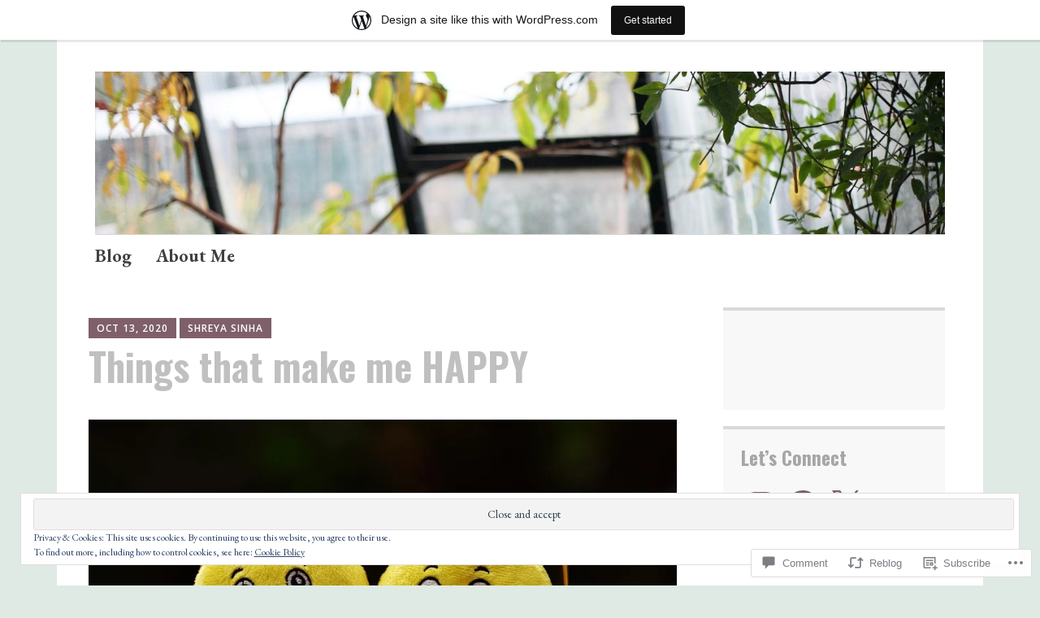

--- FILE ---
content_type: text/html; charset=UTF-8
request_url: https://blogwithshreya.wordpress.com/2020/10/13/things-that-make-me-happy/
body_size: 92115
content:
<!DOCTYPE html>
<html lang="en-GB">
	<head>
		<meta charset="UTF-8">
		<meta name="viewport" content="width=device-width, initial-scale=1">
		<link rel="profile" href="http://gmpg.org/xfn/11">
	<title>Things that make me HAPPY &#8211; Blog with Shreya</title>
<script type="text/javascript">
  WebFontConfig = {"google":{"families":["Oswald:b:latin,latin-ext","EB+Garamond:r,i,b,bi:latin,latin-ext"]},"api_url":"https:\/\/fonts-api.wp.com\/css"};
  (function() {
    var wf = document.createElement('script');
    wf.src = '/wp-content/plugins/custom-fonts/js/webfont.js';
    wf.type = 'text/javascript';
    wf.async = 'true';
    var s = document.getElementsByTagName('script')[0];
    s.parentNode.insertBefore(wf, s);
	})();
</script><style id="jetpack-custom-fonts-css">.wf-active #infinite-handle span, .wf-active .comment-reply-link, .wf-active .edit-link, .wf-active .entry-footer a[rel="category tag"], .wf-active .entry-footer a[rel="tag"], .wf-active .entry-meta{font-family:"EB Garamond",serif;font-size:15.6px}.wf-active small{font-size:104%}.wf-active sub, .wf-active sup{font-size:97.5%}.wf-active body, .wf-active button, .wf-active input, .wf-active select, .wf-active textarea{font-family:"EB Garamond",serif;font-size:24.7px}.wf-active .emphasis{font-size:1.625em}.wf-active small{font-size:97.5%}.wf-active big{font-size:162.5%}.wf-active .pullquote{font-size:1.56em}.wf-active .pullquote cite{font-size:1.04em}.wf-active table{font-size:1.105em}.wf-active .button, .wf-active .button-primary, .wf-active .button-secondary, .wf-active button, .wf-active input[type="button"], .wf-active input[type="reset"], .wf-active input[type="submit"]{font-family:"EB Garamond",serif;font-size:23.4px}.wf-active label{font-family:"EB Garamond",serif;font-size:18.2px}.wf-active input[type="email"], .wf-active input[type="password"], .wf-active input[type="search"], .wf-active input[type="text"], .wf-active input[type="url"], .wf-active textarea{font-size:23.4px}.wf-active .main-navigation{font-family:"EB Garamond",serif}.wf-active .main-navigation a{font-size:22.1px}.wf-active .nav-next, .wf-active .nav-previous{font-size:22.1px}.wf-active .nav-next .meta-nav, .wf-active .nav-previous .meta-nav{font-family:"EB Garamond",serif;font-size:36.4px}.wf-active .paging-navigation .page-numbers{font-size:26px}.wf-active .widget select{font-size:20.8px}.wf-active .site-footer .site-info{font-size:20.8px}.wf-active .page-links{font-family:"EB Garamond",serif;font-size:18.2px}.wf-active .single .author .author-bio{font-size:22.1px}.wf-active .apostrophe-2-inline-controls a{font-size:20.8px}.wf-active .widget-area .sidebar-primary aside ul{font-size:20.8px}.wf-active .widget-area .sidebar-secondary, .wf-active .widget-area .sidebar-tertiary{font-size:20.8px}.wf-active .error404 .page-content .widget{font-size:20.8px}.wf-active .comment-meta{font-family:"EB Garamond",serif}.wf-active .comment-meta .comment-author b{font-size:36.4px}.wf-active .comment-meta .comment-metadata{font-size:18.2px}.wf-active .form-allowed-tags{font-size:20.8px}.wf-active .gallery-caption{font-size:20.8px}.wf-active h1{font-size:2.6em;font-style:normal;font-weight:700}.wf-active #reply-title, .wf-active .comments-title, .wf-active .widget-title, .wf-active .widgettitle, .wf-active .widget-title label, .wf-active h1, .wf-active h2, .wf-active h3, .wf-active h4, .wf-active h5, .wf-active h6{font-family:"Oswald",sans-serif;font-style:normal;font-weight:700}.wf-active h1{font-size:54.6px;font-weight:700;font-style:normal}.wf-active #reply-title, .wf-active .comments-title, .wf-active .widget-title, .wf-active .widgettitle, .wf-active .widget-title label, .wf-active h2{font-size:41.6px;font-weight:700;font-style:normal}.wf-active h3{font-size:36.4px;font-weight:700;font-style:normal}.wf-active h4{font-size:27.3px;font-weight:700;font-style:normal}.wf-active h5{font-size:24.7px;font-weight:700;font-style:normal}.wf-active h6{font-size:22.1px;font-weight:700;font-style:normal}.wf-active .site-title{font-family:"Oswald",sans-serif;font-size:46.8px;font-weight:700;font-style:normal}.wf-active .site-description{font-size:27.3px;font-style:normal;font-weight:700}.wf-active .archive .entry-title, .wf-active .blog .entry-title, .wf-active .search .entry-title{font-family:"Oswald",sans-serif;font-size:27.3px;font-weight:700;font-style:normal}.wf-active .archive .apostrophe-2-featured .entry-title, .wf-active .blog .apostrophe-2-featured .entry-title, .wf-active .search .apostrophe-2-featured .entry-title{font-size:46.8px;font-style:normal;font-weight:700}.wf-active .widget-title, .wf-active .widgettitle, .wf-active .widget-title label{font-size:23.4px;font-style:normal;font-weight:700}.wf-active h1{font-size:46.8px;font-style:normal;font-weight:700}</style>
<meta name='robots' content='max-image-preview:large' />
<link rel='dns-prefetch' href='//s0.wp.com' />
<link rel='dns-prefetch' href='//widgets.wp.com' />
<link rel='dns-prefetch' href='//wordpress.com' />
<link rel='dns-prefetch' href='//fonts-api.wp.com' />
<link rel='dns-prefetch' href='//af.pubmine.com' />
<link rel="alternate" type="application/rss+xml" title="Blog with Shreya &raquo; Feed" href="https://blogwithshreya.wordpress.com/feed/" />
<link rel="alternate" type="application/rss+xml" title="Blog with Shreya &raquo; Comments Feed" href="https://blogwithshreya.wordpress.com/comments/feed/" />
<link rel="alternate" type="application/rss+xml" title="Blog with Shreya &raquo; Things that make me HAPPY Comments Feed" href="https://blogwithshreya.wordpress.com/2020/10/13/things-that-make-me-happy/feed/" />
	<script type="text/javascript">
		/* <![CDATA[ */
		function addLoadEvent(func) {
			var oldonload = window.onload;
			if (typeof window.onload != 'function') {
				window.onload = func;
			} else {
				window.onload = function () {
					oldonload();
					func();
				}
			}
		}
		/* ]]> */
	</script>
	<link crossorigin='anonymous' rel='stylesheet' id='all-css-0-1' href='/_static/??-eJx9jFsKAjEMRTdkjYNS8UNcS2caSqfpg0lKcfdORRQf+BM4ufceaEVNOQkmgVhVoep8YmjeOhQGrGuag0dFpoFgLGQEGViuhNuJeQO/BTNKMVN4MMSc+7GV1vGCXWJVySwf9E9JPuBLfKev+kjZPQfRLAHFJ6dGs8Baff/08SWeh6Me9GF30vv5BiA5ZKI=&cssminify=yes' type='text/css' media='all' />
<style id='wp-emoji-styles-inline-css'>

	img.wp-smiley, img.emoji {
		display: inline !important;
		border: none !important;
		box-shadow: none !important;
		height: 1em !important;
		width: 1em !important;
		margin: 0 0.07em !important;
		vertical-align: -0.1em !important;
		background: none !important;
		padding: 0 !important;
	}
/*# sourceURL=wp-emoji-styles-inline-css */
</style>
<link crossorigin='anonymous' rel='stylesheet' id='all-css-2-1' href='/wp-content/plugins/gutenberg-core/v22.4.2/build/styles/block-library/style.min.css?m=1769608164i&cssminify=yes' type='text/css' media='all' />
<style id='wp-block-library-inline-css'>
.has-text-align-justify {
	text-align:justify;
}
.has-text-align-justify{text-align:justify;}

/*# sourceURL=wp-block-library-inline-css */
</style><style id='wp-block-social-links-inline-css'>
.wp-block-social-links{background:none;box-sizing:border-box;margin-left:0;padding-left:0;padding-right:0;text-indent:0}.wp-block-social-links .wp-social-link a,.wp-block-social-links .wp-social-link a:hover{border-bottom:0;box-shadow:none;text-decoration:none}.wp-block-social-links .wp-social-link svg{height:1em;width:1em}.wp-block-social-links .wp-social-link span:not(.screen-reader-text){font-size:.65em;margin-left:.5em;margin-right:.5em}.wp-block-social-links.has-small-icon-size{font-size:16px}.wp-block-social-links,.wp-block-social-links.has-normal-icon-size{font-size:24px}.wp-block-social-links.has-large-icon-size{font-size:36px}.wp-block-social-links.has-huge-icon-size{font-size:48px}.wp-block-social-links.aligncenter{display:flex;justify-content:center}.wp-block-social-links.alignright{justify-content:flex-end}.wp-block-social-link{border-radius:9999px;display:block}@media not (prefers-reduced-motion){.wp-block-social-link{transition:transform .1s ease}}.wp-block-social-link{height:auto}.wp-block-social-link a{align-items:center;display:flex;line-height:0}.wp-block-social-link:hover{transform:scale(1.1)}.wp-block-social-links .wp-block-social-link.wp-social-link{display:inline-block;margin:0;padding:0}.wp-block-social-links .wp-block-social-link.wp-social-link .wp-block-social-link-anchor,.wp-block-social-links .wp-block-social-link.wp-social-link .wp-block-social-link-anchor svg,.wp-block-social-links .wp-block-social-link.wp-social-link .wp-block-social-link-anchor:active,.wp-block-social-links .wp-block-social-link.wp-social-link .wp-block-social-link-anchor:hover,.wp-block-social-links .wp-block-social-link.wp-social-link .wp-block-social-link-anchor:visited{fill:currentColor;color:currentColor}:where(.wp-block-social-links:not(.is-style-logos-only)) .wp-social-link{background-color:#f0f0f0;color:#444}:where(.wp-block-social-links:not(.is-style-logos-only)) .wp-social-link-amazon{background-color:#f90;color:#fff}:where(.wp-block-social-links:not(.is-style-logos-only)) .wp-social-link-bandcamp{background-color:#1ea0c3;color:#fff}:where(.wp-block-social-links:not(.is-style-logos-only)) .wp-social-link-behance{background-color:#0757fe;color:#fff}:where(.wp-block-social-links:not(.is-style-logos-only)) .wp-social-link-bluesky{background-color:#0a7aff;color:#fff}:where(.wp-block-social-links:not(.is-style-logos-only)) .wp-social-link-codepen{background-color:#1e1f26;color:#fff}:where(.wp-block-social-links:not(.is-style-logos-only)) .wp-social-link-deviantart{background-color:#02e49b;color:#fff}:where(.wp-block-social-links:not(.is-style-logos-only)) .wp-social-link-discord{background-color:#5865f2;color:#fff}:where(.wp-block-social-links:not(.is-style-logos-only)) .wp-social-link-dribbble{background-color:#e94c89;color:#fff}:where(.wp-block-social-links:not(.is-style-logos-only)) .wp-social-link-dropbox{background-color:#4280ff;color:#fff}:where(.wp-block-social-links:not(.is-style-logos-only)) .wp-social-link-etsy{background-color:#f45800;color:#fff}:where(.wp-block-social-links:not(.is-style-logos-only)) .wp-social-link-facebook{background-color:#0866ff;color:#fff}:where(.wp-block-social-links:not(.is-style-logos-only)) .wp-social-link-fivehundredpx{background-color:#000;color:#fff}:where(.wp-block-social-links:not(.is-style-logos-only)) .wp-social-link-flickr{background-color:#0461dd;color:#fff}:where(.wp-block-social-links:not(.is-style-logos-only)) .wp-social-link-foursquare{background-color:#e65678;color:#fff}:where(.wp-block-social-links:not(.is-style-logos-only)) .wp-social-link-github{background-color:#24292d;color:#fff}:where(.wp-block-social-links:not(.is-style-logos-only)) .wp-social-link-goodreads{background-color:#eceadd;color:#382110}:where(.wp-block-social-links:not(.is-style-logos-only)) .wp-social-link-google{background-color:#ea4434;color:#fff}:where(.wp-block-social-links:not(.is-style-logos-only)) .wp-social-link-gravatar{background-color:#1d4fc4;color:#fff}:where(.wp-block-social-links:not(.is-style-logos-only)) .wp-social-link-instagram{background-color:#f00075;color:#fff}:where(.wp-block-social-links:not(.is-style-logos-only)) .wp-social-link-lastfm{background-color:#e21b24;color:#fff}:where(.wp-block-social-links:not(.is-style-logos-only)) .wp-social-link-linkedin{background-color:#0d66c2;color:#fff}:where(.wp-block-social-links:not(.is-style-logos-only)) .wp-social-link-mastodon{background-color:#3288d4;color:#fff}:where(.wp-block-social-links:not(.is-style-logos-only)) .wp-social-link-medium{background-color:#000;color:#fff}:where(.wp-block-social-links:not(.is-style-logos-only)) .wp-social-link-meetup{background-color:#f6405f;color:#fff}:where(.wp-block-social-links:not(.is-style-logos-only)) .wp-social-link-patreon{background-color:#000;color:#fff}:where(.wp-block-social-links:not(.is-style-logos-only)) .wp-social-link-pinterest{background-color:#e60122;color:#fff}:where(.wp-block-social-links:not(.is-style-logos-only)) .wp-social-link-pocket{background-color:#ef4155;color:#fff}:where(.wp-block-social-links:not(.is-style-logos-only)) .wp-social-link-reddit{background-color:#ff4500;color:#fff}:where(.wp-block-social-links:not(.is-style-logos-only)) .wp-social-link-skype{background-color:#0478d7;color:#fff}:where(.wp-block-social-links:not(.is-style-logos-only)) .wp-social-link-snapchat{stroke:#000;background-color:#fefc00;color:#fff}:where(.wp-block-social-links:not(.is-style-logos-only)) .wp-social-link-soundcloud{background-color:#ff5600;color:#fff}:where(.wp-block-social-links:not(.is-style-logos-only)) .wp-social-link-spotify{background-color:#1bd760;color:#fff}:where(.wp-block-social-links:not(.is-style-logos-only)) .wp-social-link-telegram{background-color:#2aabee;color:#fff}:where(.wp-block-social-links:not(.is-style-logos-only)) .wp-social-link-threads{background-color:#000;color:#fff}:where(.wp-block-social-links:not(.is-style-logos-only)) .wp-social-link-tiktok{background-color:#000;color:#fff}:where(.wp-block-social-links:not(.is-style-logos-only)) .wp-social-link-tumblr{background-color:#011835;color:#fff}:where(.wp-block-social-links:not(.is-style-logos-only)) .wp-social-link-twitch{background-color:#6440a4;color:#fff}:where(.wp-block-social-links:not(.is-style-logos-only)) .wp-social-link-twitter{background-color:#1da1f2;color:#fff}:where(.wp-block-social-links:not(.is-style-logos-only)) .wp-social-link-vimeo{background-color:#1eb7ea;color:#fff}:where(.wp-block-social-links:not(.is-style-logos-only)) .wp-social-link-vk{background-color:#4680c2;color:#fff}:where(.wp-block-social-links:not(.is-style-logos-only)) .wp-social-link-wordpress{background-color:#3499cd;color:#fff}:where(.wp-block-social-links:not(.is-style-logos-only)) .wp-social-link-whatsapp{background-color:#25d366;color:#fff}:where(.wp-block-social-links:not(.is-style-logos-only)) .wp-social-link-x{background-color:#000;color:#fff}:where(.wp-block-social-links:not(.is-style-logos-only)) .wp-social-link-yelp{background-color:#d32422;color:#fff}:where(.wp-block-social-links:not(.is-style-logos-only)) .wp-social-link-youtube{background-color:red;color:#fff}:where(.wp-block-social-links.is-style-logos-only) .wp-social-link{background:none}:where(.wp-block-social-links.is-style-logos-only) .wp-social-link svg{height:1.25em;width:1.25em}:where(.wp-block-social-links.is-style-logos-only) .wp-social-link-amazon{color:#f90}:where(.wp-block-social-links.is-style-logos-only) .wp-social-link-bandcamp{color:#1ea0c3}:where(.wp-block-social-links.is-style-logos-only) .wp-social-link-behance{color:#0757fe}:where(.wp-block-social-links.is-style-logos-only) .wp-social-link-bluesky{color:#0a7aff}:where(.wp-block-social-links.is-style-logos-only) .wp-social-link-codepen{color:#1e1f26}:where(.wp-block-social-links.is-style-logos-only) .wp-social-link-deviantart{color:#02e49b}:where(.wp-block-social-links.is-style-logos-only) .wp-social-link-discord{color:#5865f2}:where(.wp-block-social-links.is-style-logos-only) .wp-social-link-dribbble{color:#e94c89}:where(.wp-block-social-links.is-style-logos-only) .wp-social-link-dropbox{color:#4280ff}:where(.wp-block-social-links.is-style-logos-only) .wp-social-link-etsy{color:#f45800}:where(.wp-block-social-links.is-style-logos-only) .wp-social-link-facebook{color:#0866ff}:where(.wp-block-social-links.is-style-logos-only) .wp-social-link-fivehundredpx{color:#000}:where(.wp-block-social-links.is-style-logos-only) .wp-social-link-flickr{color:#0461dd}:where(.wp-block-social-links.is-style-logos-only) .wp-social-link-foursquare{color:#e65678}:where(.wp-block-social-links.is-style-logos-only) .wp-social-link-github{color:#24292d}:where(.wp-block-social-links.is-style-logos-only) .wp-social-link-goodreads{color:#382110}:where(.wp-block-social-links.is-style-logos-only) .wp-social-link-google{color:#ea4434}:where(.wp-block-social-links.is-style-logos-only) .wp-social-link-gravatar{color:#1d4fc4}:where(.wp-block-social-links.is-style-logos-only) .wp-social-link-instagram{color:#f00075}:where(.wp-block-social-links.is-style-logos-only) .wp-social-link-lastfm{color:#e21b24}:where(.wp-block-social-links.is-style-logos-only) .wp-social-link-linkedin{color:#0d66c2}:where(.wp-block-social-links.is-style-logos-only) .wp-social-link-mastodon{color:#3288d4}:where(.wp-block-social-links.is-style-logos-only) .wp-social-link-medium{color:#000}:where(.wp-block-social-links.is-style-logos-only) .wp-social-link-meetup{color:#f6405f}:where(.wp-block-social-links.is-style-logos-only) .wp-social-link-patreon{color:#000}:where(.wp-block-social-links.is-style-logos-only) .wp-social-link-pinterest{color:#e60122}:where(.wp-block-social-links.is-style-logos-only) .wp-social-link-pocket{color:#ef4155}:where(.wp-block-social-links.is-style-logos-only) .wp-social-link-reddit{color:#ff4500}:where(.wp-block-social-links.is-style-logos-only) .wp-social-link-skype{color:#0478d7}:where(.wp-block-social-links.is-style-logos-only) .wp-social-link-snapchat{stroke:#000;color:#fff}:where(.wp-block-social-links.is-style-logos-only) .wp-social-link-soundcloud{color:#ff5600}:where(.wp-block-social-links.is-style-logos-only) .wp-social-link-spotify{color:#1bd760}:where(.wp-block-social-links.is-style-logos-only) .wp-social-link-telegram{color:#2aabee}:where(.wp-block-social-links.is-style-logos-only) .wp-social-link-threads{color:#000}:where(.wp-block-social-links.is-style-logos-only) .wp-social-link-tiktok{color:#000}:where(.wp-block-social-links.is-style-logos-only) .wp-social-link-tumblr{color:#011835}:where(.wp-block-social-links.is-style-logos-only) .wp-social-link-twitch{color:#6440a4}:where(.wp-block-social-links.is-style-logos-only) .wp-social-link-twitter{color:#1da1f2}:where(.wp-block-social-links.is-style-logos-only) .wp-social-link-vimeo{color:#1eb7ea}:where(.wp-block-social-links.is-style-logos-only) .wp-social-link-vk{color:#4680c2}:where(.wp-block-social-links.is-style-logos-only) .wp-social-link-whatsapp{color:#25d366}:where(.wp-block-social-links.is-style-logos-only) .wp-social-link-wordpress{color:#3499cd}:where(.wp-block-social-links.is-style-logos-only) .wp-social-link-x{color:#000}:where(.wp-block-social-links.is-style-logos-only) .wp-social-link-yelp{color:#d32422}:where(.wp-block-social-links.is-style-logos-only) .wp-social-link-youtube{color:red}.wp-block-social-links.is-style-pill-shape .wp-social-link{width:auto}:root :where(.wp-block-social-links .wp-social-link a){padding:.25em}:root :where(.wp-block-social-links.is-style-logos-only .wp-social-link a){padding:0}:root :where(.wp-block-social-links.is-style-pill-shape .wp-social-link a){padding-left:.6666666667em;padding-right:.6666666667em}.wp-block-social-links:not(.has-icon-color):not(.has-icon-background-color) .wp-social-link-snapchat .wp-block-social-link-label{color:#000}
/*# sourceURL=https://s0.wp.com/wp-content/plugins/gutenberg-core/v22.4.2/build/styles/block-library/social-links/style.min.css */
</style>
<style id='wp-block-image-inline-css'>
.wp-block-image>a,.wp-block-image>figure>a{display:inline-block}.wp-block-image img{box-sizing:border-box;height:auto;max-width:100%;vertical-align:bottom}@media not (prefers-reduced-motion){.wp-block-image img.hide{visibility:hidden}.wp-block-image img.show{animation:show-content-image .4s}}.wp-block-image[style*=border-radius] img,.wp-block-image[style*=border-radius]>a{border-radius:inherit}.wp-block-image.has-custom-border img{box-sizing:border-box}.wp-block-image.aligncenter{text-align:center}.wp-block-image.alignfull>a,.wp-block-image.alignwide>a{width:100%}.wp-block-image.alignfull img,.wp-block-image.alignwide img{height:auto;width:100%}.wp-block-image .aligncenter,.wp-block-image .alignleft,.wp-block-image .alignright,.wp-block-image.aligncenter,.wp-block-image.alignleft,.wp-block-image.alignright{display:table}.wp-block-image .aligncenter>figcaption,.wp-block-image .alignleft>figcaption,.wp-block-image .alignright>figcaption,.wp-block-image.aligncenter>figcaption,.wp-block-image.alignleft>figcaption,.wp-block-image.alignright>figcaption{caption-side:bottom;display:table-caption}.wp-block-image .alignleft{float:left;margin:.5em 1em .5em 0}.wp-block-image .alignright{float:right;margin:.5em 0 .5em 1em}.wp-block-image .aligncenter{margin-left:auto;margin-right:auto}.wp-block-image :where(figcaption){margin-bottom:1em;margin-top:.5em}.wp-block-image.is-style-circle-mask img{border-radius:9999px}@supports ((-webkit-mask-image:none) or (mask-image:none)) or (-webkit-mask-image:none){.wp-block-image.is-style-circle-mask img{border-radius:0;-webkit-mask-image:url('data:image/svg+xml;utf8,<svg viewBox="0 0 100 100" xmlns="http://www.w3.org/2000/svg"><circle cx="50" cy="50" r="50"/></svg>');mask-image:url('data:image/svg+xml;utf8,<svg viewBox="0 0 100 100" xmlns="http://www.w3.org/2000/svg"><circle cx="50" cy="50" r="50"/></svg>');mask-mode:alpha;-webkit-mask-position:center;mask-position:center;-webkit-mask-repeat:no-repeat;mask-repeat:no-repeat;-webkit-mask-size:contain;mask-size:contain}}:root :where(.wp-block-image.is-style-rounded img,.wp-block-image .is-style-rounded img){border-radius:9999px}.wp-block-image figure{margin:0}.wp-lightbox-container{display:flex;flex-direction:column;position:relative}.wp-lightbox-container img{cursor:zoom-in}.wp-lightbox-container img:hover+button{opacity:1}.wp-lightbox-container button{align-items:center;backdrop-filter:blur(16px) saturate(180%);background-color:#5a5a5a40;border:none;border-radius:4px;cursor:zoom-in;display:flex;height:20px;justify-content:center;opacity:0;padding:0;position:absolute;right:16px;text-align:center;top:16px;width:20px;z-index:100}@media not (prefers-reduced-motion){.wp-lightbox-container button{transition:opacity .2s ease}}.wp-lightbox-container button:focus-visible{outline:3px auto #5a5a5a40;outline:3px auto -webkit-focus-ring-color;outline-offset:3px}.wp-lightbox-container button:hover{cursor:pointer;opacity:1}.wp-lightbox-container button:focus{opacity:1}.wp-lightbox-container button:focus,.wp-lightbox-container button:hover,.wp-lightbox-container button:not(:hover):not(:active):not(.has-background){background-color:#5a5a5a40;border:none}.wp-lightbox-overlay{box-sizing:border-box;cursor:zoom-out;height:100vh;left:0;overflow:hidden;position:fixed;top:0;visibility:hidden;width:100%;z-index:100000}.wp-lightbox-overlay .close-button{align-items:center;cursor:pointer;display:flex;justify-content:center;min-height:40px;min-width:40px;padding:0;position:absolute;right:calc(env(safe-area-inset-right) + 16px);top:calc(env(safe-area-inset-top) + 16px);z-index:5000000}.wp-lightbox-overlay .close-button:focus,.wp-lightbox-overlay .close-button:hover,.wp-lightbox-overlay .close-button:not(:hover):not(:active):not(.has-background){background:none;border:none}.wp-lightbox-overlay .lightbox-image-container{height:var(--wp--lightbox-container-height);left:50%;overflow:hidden;position:absolute;top:50%;transform:translate(-50%,-50%);transform-origin:top left;width:var(--wp--lightbox-container-width);z-index:9999999999}.wp-lightbox-overlay .wp-block-image{align-items:center;box-sizing:border-box;display:flex;height:100%;justify-content:center;margin:0;position:relative;transform-origin:0 0;width:100%;z-index:3000000}.wp-lightbox-overlay .wp-block-image img{height:var(--wp--lightbox-image-height);min-height:var(--wp--lightbox-image-height);min-width:var(--wp--lightbox-image-width);width:var(--wp--lightbox-image-width)}.wp-lightbox-overlay .wp-block-image figcaption{display:none}.wp-lightbox-overlay button{background:none;border:none}.wp-lightbox-overlay .scrim{background-color:#fff;height:100%;opacity:.9;position:absolute;width:100%;z-index:2000000}.wp-lightbox-overlay.active{visibility:visible}@media not (prefers-reduced-motion){.wp-lightbox-overlay.active{animation:turn-on-visibility .25s both}.wp-lightbox-overlay.active img{animation:turn-on-visibility .35s both}.wp-lightbox-overlay.show-closing-animation:not(.active){animation:turn-off-visibility .35s both}.wp-lightbox-overlay.show-closing-animation:not(.active) img{animation:turn-off-visibility .25s both}.wp-lightbox-overlay.zoom.active{animation:none;opacity:1;visibility:visible}.wp-lightbox-overlay.zoom.active .lightbox-image-container{animation:lightbox-zoom-in .4s}.wp-lightbox-overlay.zoom.active .lightbox-image-container img{animation:none}.wp-lightbox-overlay.zoom.active .scrim{animation:turn-on-visibility .4s forwards}.wp-lightbox-overlay.zoom.show-closing-animation:not(.active){animation:none}.wp-lightbox-overlay.zoom.show-closing-animation:not(.active) .lightbox-image-container{animation:lightbox-zoom-out .4s}.wp-lightbox-overlay.zoom.show-closing-animation:not(.active) .lightbox-image-container img{animation:none}.wp-lightbox-overlay.zoom.show-closing-animation:not(.active) .scrim{animation:turn-off-visibility .4s forwards}}@keyframes show-content-image{0%{visibility:hidden}99%{visibility:hidden}to{visibility:visible}}@keyframes turn-on-visibility{0%{opacity:0}to{opacity:1}}@keyframes turn-off-visibility{0%{opacity:1;visibility:visible}99%{opacity:0;visibility:visible}to{opacity:0;visibility:hidden}}@keyframes lightbox-zoom-in{0%{transform:translate(calc((-100vw + var(--wp--lightbox-scrollbar-width))/2 + var(--wp--lightbox-initial-left-position)),calc(-50vh + var(--wp--lightbox-initial-top-position))) scale(var(--wp--lightbox-scale))}to{transform:translate(-50%,-50%) scale(1)}}@keyframes lightbox-zoom-out{0%{transform:translate(-50%,-50%) scale(1);visibility:visible}99%{visibility:visible}to{transform:translate(calc((-100vw + var(--wp--lightbox-scrollbar-width))/2 + var(--wp--lightbox-initial-left-position)),calc(-50vh + var(--wp--lightbox-initial-top-position))) scale(var(--wp--lightbox-scale));visibility:hidden}}
/*# sourceURL=https://s0.wp.com/wp-content/plugins/gutenberg-core/v22.4.2/build/styles/block-library/image/style.min.css */
</style>
<style id='wp-block-paragraph-inline-css'>
.is-small-text{font-size:.875em}.is-regular-text{font-size:1em}.is-large-text{font-size:2.25em}.is-larger-text{font-size:3em}.has-drop-cap:not(:focus):first-letter{float:left;font-size:8.4em;font-style:normal;font-weight:100;line-height:.68;margin:.05em .1em 0 0;text-transform:uppercase}body.rtl .has-drop-cap:not(:focus):first-letter{float:none;margin-left:.1em}p.has-drop-cap.has-background{overflow:hidden}:root :where(p.has-background){padding:1.25em 2.375em}:where(p.has-text-color:not(.has-link-color)) a{color:inherit}p.has-text-align-left[style*="writing-mode:vertical-lr"],p.has-text-align-right[style*="writing-mode:vertical-rl"]{rotate:180deg}
/*# sourceURL=https://s0.wp.com/wp-content/plugins/gutenberg-core/v22.4.2/build/styles/block-library/paragraph/style.min.css */
</style>
<style id='global-styles-inline-css'>
:root{--wp--preset--aspect-ratio--square: 1;--wp--preset--aspect-ratio--4-3: 4/3;--wp--preset--aspect-ratio--3-4: 3/4;--wp--preset--aspect-ratio--3-2: 3/2;--wp--preset--aspect-ratio--2-3: 2/3;--wp--preset--aspect-ratio--16-9: 16/9;--wp--preset--aspect-ratio--9-16: 9/16;--wp--preset--color--black: #404040;--wp--preset--color--cyan-bluish-gray: #abb8c3;--wp--preset--color--white: #ffffff;--wp--preset--color--pale-pink: #f78da7;--wp--preset--color--vivid-red: #cf2e2e;--wp--preset--color--luminous-vivid-orange: #ff6900;--wp--preset--color--luminous-vivid-amber: #fcb900;--wp--preset--color--light-green-cyan: #7bdcb5;--wp--preset--color--vivid-green-cyan: #00d084;--wp--preset--color--pale-cyan-blue: #8ed1fc;--wp--preset--color--vivid-cyan-blue: #0693e3;--wp--preset--color--vivid-purple: #9b51e0;--wp--preset--color--dark-gray: #686868;--wp--preset--color--medium-gray: #999999;--wp--preset--color--light-gray: #d9d9d9;--wp--preset--color--blue: #159ae7;--wp--preset--color--dark-blue: #362e77;--wp--preset--gradient--vivid-cyan-blue-to-vivid-purple: linear-gradient(135deg,rgb(6,147,227) 0%,rgb(155,81,224) 100%);--wp--preset--gradient--light-green-cyan-to-vivid-green-cyan: linear-gradient(135deg,rgb(122,220,180) 0%,rgb(0,208,130) 100%);--wp--preset--gradient--luminous-vivid-amber-to-luminous-vivid-orange: linear-gradient(135deg,rgb(252,185,0) 0%,rgb(255,105,0) 100%);--wp--preset--gradient--luminous-vivid-orange-to-vivid-red: linear-gradient(135deg,rgb(255,105,0) 0%,rgb(207,46,46) 100%);--wp--preset--gradient--very-light-gray-to-cyan-bluish-gray: linear-gradient(135deg,rgb(238,238,238) 0%,rgb(169,184,195) 100%);--wp--preset--gradient--cool-to-warm-spectrum: linear-gradient(135deg,rgb(74,234,220) 0%,rgb(151,120,209) 20%,rgb(207,42,186) 40%,rgb(238,44,130) 60%,rgb(251,105,98) 80%,rgb(254,248,76) 100%);--wp--preset--gradient--blush-light-purple: linear-gradient(135deg,rgb(255,206,236) 0%,rgb(152,150,240) 100%);--wp--preset--gradient--blush-bordeaux: linear-gradient(135deg,rgb(254,205,165) 0%,rgb(254,45,45) 50%,rgb(107,0,62) 100%);--wp--preset--gradient--luminous-dusk: linear-gradient(135deg,rgb(255,203,112) 0%,rgb(199,81,192) 50%,rgb(65,88,208) 100%);--wp--preset--gradient--pale-ocean: linear-gradient(135deg,rgb(255,245,203) 0%,rgb(182,227,212) 50%,rgb(51,167,181) 100%);--wp--preset--gradient--electric-grass: linear-gradient(135deg,rgb(202,248,128) 0%,rgb(113,206,126) 100%);--wp--preset--gradient--midnight: linear-gradient(135deg,rgb(2,3,129) 0%,rgb(40,116,252) 100%);--wp--preset--font-size--small: 13px;--wp--preset--font-size--medium: 20px;--wp--preset--font-size--large: 36px;--wp--preset--font-size--x-large: 42px;--wp--preset--font-family--albert-sans: 'Albert Sans', sans-serif;--wp--preset--font-family--alegreya: Alegreya, serif;--wp--preset--font-family--arvo: Arvo, serif;--wp--preset--font-family--bodoni-moda: 'Bodoni Moda', serif;--wp--preset--font-family--bricolage-grotesque: 'Bricolage Grotesque', sans-serif;--wp--preset--font-family--cabin: Cabin, sans-serif;--wp--preset--font-family--chivo: Chivo, sans-serif;--wp--preset--font-family--commissioner: Commissioner, sans-serif;--wp--preset--font-family--cormorant: Cormorant, serif;--wp--preset--font-family--courier-prime: 'Courier Prime', monospace;--wp--preset--font-family--crimson-pro: 'Crimson Pro', serif;--wp--preset--font-family--dm-mono: 'DM Mono', monospace;--wp--preset--font-family--dm-sans: 'DM Sans', sans-serif;--wp--preset--font-family--dm-serif-display: 'DM Serif Display', serif;--wp--preset--font-family--domine: Domine, serif;--wp--preset--font-family--eb-garamond: 'EB Garamond', serif;--wp--preset--font-family--epilogue: Epilogue, sans-serif;--wp--preset--font-family--fahkwang: Fahkwang, sans-serif;--wp--preset--font-family--figtree: Figtree, sans-serif;--wp--preset--font-family--fira-sans: 'Fira Sans', sans-serif;--wp--preset--font-family--fjalla-one: 'Fjalla One', sans-serif;--wp--preset--font-family--fraunces: Fraunces, serif;--wp--preset--font-family--gabarito: Gabarito, system-ui;--wp--preset--font-family--ibm-plex-mono: 'IBM Plex Mono', monospace;--wp--preset--font-family--ibm-plex-sans: 'IBM Plex Sans', sans-serif;--wp--preset--font-family--ibarra-real-nova: 'Ibarra Real Nova', serif;--wp--preset--font-family--instrument-serif: 'Instrument Serif', serif;--wp--preset--font-family--inter: Inter, sans-serif;--wp--preset--font-family--josefin-sans: 'Josefin Sans', sans-serif;--wp--preset--font-family--jost: Jost, sans-serif;--wp--preset--font-family--libre-baskerville: 'Libre Baskerville', serif;--wp--preset--font-family--libre-franklin: 'Libre Franklin', sans-serif;--wp--preset--font-family--literata: Literata, serif;--wp--preset--font-family--lora: Lora, serif;--wp--preset--font-family--merriweather: Merriweather, serif;--wp--preset--font-family--montserrat: Montserrat, sans-serif;--wp--preset--font-family--newsreader: Newsreader, serif;--wp--preset--font-family--noto-sans-mono: 'Noto Sans Mono', sans-serif;--wp--preset--font-family--nunito: Nunito, sans-serif;--wp--preset--font-family--open-sans: 'Open Sans', sans-serif;--wp--preset--font-family--overpass: Overpass, sans-serif;--wp--preset--font-family--pt-serif: 'PT Serif', serif;--wp--preset--font-family--petrona: Petrona, serif;--wp--preset--font-family--piazzolla: Piazzolla, serif;--wp--preset--font-family--playfair-display: 'Playfair Display', serif;--wp--preset--font-family--plus-jakarta-sans: 'Plus Jakarta Sans', sans-serif;--wp--preset--font-family--poppins: Poppins, sans-serif;--wp--preset--font-family--raleway: Raleway, sans-serif;--wp--preset--font-family--roboto: Roboto, sans-serif;--wp--preset--font-family--roboto-slab: 'Roboto Slab', serif;--wp--preset--font-family--rubik: Rubik, sans-serif;--wp--preset--font-family--rufina: Rufina, serif;--wp--preset--font-family--sora: Sora, sans-serif;--wp--preset--font-family--source-sans-3: 'Source Sans 3', sans-serif;--wp--preset--font-family--source-serif-4: 'Source Serif 4', serif;--wp--preset--font-family--space-mono: 'Space Mono', monospace;--wp--preset--font-family--syne: Syne, sans-serif;--wp--preset--font-family--texturina: Texturina, serif;--wp--preset--font-family--urbanist: Urbanist, sans-serif;--wp--preset--font-family--work-sans: 'Work Sans', sans-serif;--wp--preset--spacing--20: 0.44rem;--wp--preset--spacing--30: 0.67rem;--wp--preset--spacing--40: 1rem;--wp--preset--spacing--50: 1.5rem;--wp--preset--spacing--60: 2.25rem;--wp--preset--spacing--70: 3.38rem;--wp--preset--spacing--80: 5.06rem;--wp--preset--shadow--natural: 6px 6px 9px rgba(0, 0, 0, 0.2);--wp--preset--shadow--deep: 12px 12px 50px rgba(0, 0, 0, 0.4);--wp--preset--shadow--sharp: 6px 6px 0px rgba(0, 0, 0, 0.2);--wp--preset--shadow--outlined: 6px 6px 0px -3px rgb(255, 255, 255), 6px 6px rgb(0, 0, 0);--wp--preset--shadow--crisp: 6px 6px 0px rgb(0, 0, 0);}:where(body) { margin: 0; }:where(.is-layout-flex){gap: 0.5em;}:where(.is-layout-grid){gap: 0.5em;}body .is-layout-flex{display: flex;}.is-layout-flex{flex-wrap: wrap;align-items: center;}.is-layout-flex > :is(*, div){margin: 0;}body .is-layout-grid{display: grid;}.is-layout-grid > :is(*, div){margin: 0;}body{padding-top: 0px;padding-right: 0px;padding-bottom: 0px;padding-left: 0px;}:root :where(.wp-element-button, .wp-block-button__link){background-color: #32373c;border-width: 0;color: #fff;font-family: inherit;font-size: inherit;font-style: inherit;font-weight: inherit;letter-spacing: inherit;line-height: inherit;padding-top: calc(0.667em + 2px);padding-right: calc(1.333em + 2px);padding-bottom: calc(0.667em + 2px);padding-left: calc(1.333em + 2px);text-decoration: none;text-transform: inherit;}.has-black-color{color: var(--wp--preset--color--black) !important;}.has-cyan-bluish-gray-color{color: var(--wp--preset--color--cyan-bluish-gray) !important;}.has-white-color{color: var(--wp--preset--color--white) !important;}.has-pale-pink-color{color: var(--wp--preset--color--pale-pink) !important;}.has-vivid-red-color{color: var(--wp--preset--color--vivid-red) !important;}.has-luminous-vivid-orange-color{color: var(--wp--preset--color--luminous-vivid-orange) !important;}.has-luminous-vivid-amber-color{color: var(--wp--preset--color--luminous-vivid-amber) !important;}.has-light-green-cyan-color{color: var(--wp--preset--color--light-green-cyan) !important;}.has-vivid-green-cyan-color{color: var(--wp--preset--color--vivid-green-cyan) !important;}.has-pale-cyan-blue-color{color: var(--wp--preset--color--pale-cyan-blue) !important;}.has-vivid-cyan-blue-color{color: var(--wp--preset--color--vivid-cyan-blue) !important;}.has-vivid-purple-color{color: var(--wp--preset--color--vivid-purple) !important;}.has-dark-gray-color{color: var(--wp--preset--color--dark-gray) !important;}.has-medium-gray-color{color: var(--wp--preset--color--medium-gray) !important;}.has-light-gray-color{color: var(--wp--preset--color--light-gray) !important;}.has-blue-color{color: var(--wp--preset--color--blue) !important;}.has-dark-blue-color{color: var(--wp--preset--color--dark-blue) !important;}.has-black-background-color{background-color: var(--wp--preset--color--black) !important;}.has-cyan-bluish-gray-background-color{background-color: var(--wp--preset--color--cyan-bluish-gray) !important;}.has-white-background-color{background-color: var(--wp--preset--color--white) !important;}.has-pale-pink-background-color{background-color: var(--wp--preset--color--pale-pink) !important;}.has-vivid-red-background-color{background-color: var(--wp--preset--color--vivid-red) !important;}.has-luminous-vivid-orange-background-color{background-color: var(--wp--preset--color--luminous-vivid-orange) !important;}.has-luminous-vivid-amber-background-color{background-color: var(--wp--preset--color--luminous-vivid-amber) !important;}.has-light-green-cyan-background-color{background-color: var(--wp--preset--color--light-green-cyan) !important;}.has-vivid-green-cyan-background-color{background-color: var(--wp--preset--color--vivid-green-cyan) !important;}.has-pale-cyan-blue-background-color{background-color: var(--wp--preset--color--pale-cyan-blue) !important;}.has-vivid-cyan-blue-background-color{background-color: var(--wp--preset--color--vivid-cyan-blue) !important;}.has-vivid-purple-background-color{background-color: var(--wp--preset--color--vivid-purple) !important;}.has-dark-gray-background-color{background-color: var(--wp--preset--color--dark-gray) !important;}.has-medium-gray-background-color{background-color: var(--wp--preset--color--medium-gray) !important;}.has-light-gray-background-color{background-color: var(--wp--preset--color--light-gray) !important;}.has-blue-background-color{background-color: var(--wp--preset--color--blue) !important;}.has-dark-blue-background-color{background-color: var(--wp--preset--color--dark-blue) !important;}.has-black-border-color{border-color: var(--wp--preset--color--black) !important;}.has-cyan-bluish-gray-border-color{border-color: var(--wp--preset--color--cyan-bluish-gray) !important;}.has-white-border-color{border-color: var(--wp--preset--color--white) !important;}.has-pale-pink-border-color{border-color: var(--wp--preset--color--pale-pink) !important;}.has-vivid-red-border-color{border-color: var(--wp--preset--color--vivid-red) !important;}.has-luminous-vivid-orange-border-color{border-color: var(--wp--preset--color--luminous-vivid-orange) !important;}.has-luminous-vivid-amber-border-color{border-color: var(--wp--preset--color--luminous-vivid-amber) !important;}.has-light-green-cyan-border-color{border-color: var(--wp--preset--color--light-green-cyan) !important;}.has-vivid-green-cyan-border-color{border-color: var(--wp--preset--color--vivid-green-cyan) !important;}.has-pale-cyan-blue-border-color{border-color: var(--wp--preset--color--pale-cyan-blue) !important;}.has-vivid-cyan-blue-border-color{border-color: var(--wp--preset--color--vivid-cyan-blue) !important;}.has-vivid-purple-border-color{border-color: var(--wp--preset--color--vivid-purple) !important;}.has-dark-gray-border-color{border-color: var(--wp--preset--color--dark-gray) !important;}.has-medium-gray-border-color{border-color: var(--wp--preset--color--medium-gray) !important;}.has-light-gray-border-color{border-color: var(--wp--preset--color--light-gray) !important;}.has-blue-border-color{border-color: var(--wp--preset--color--blue) !important;}.has-dark-blue-border-color{border-color: var(--wp--preset--color--dark-blue) !important;}.has-vivid-cyan-blue-to-vivid-purple-gradient-background{background: var(--wp--preset--gradient--vivid-cyan-blue-to-vivid-purple) !important;}.has-light-green-cyan-to-vivid-green-cyan-gradient-background{background: var(--wp--preset--gradient--light-green-cyan-to-vivid-green-cyan) !important;}.has-luminous-vivid-amber-to-luminous-vivid-orange-gradient-background{background: var(--wp--preset--gradient--luminous-vivid-amber-to-luminous-vivid-orange) !important;}.has-luminous-vivid-orange-to-vivid-red-gradient-background{background: var(--wp--preset--gradient--luminous-vivid-orange-to-vivid-red) !important;}.has-very-light-gray-to-cyan-bluish-gray-gradient-background{background: var(--wp--preset--gradient--very-light-gray-to-cyan-bluish-gray) !important;}.has-cool-to-warm-spectrum-gradient-background{background: var(--wp--preset--gradient--cool-to-warm-spectrum) !important;}.has-blush-light-purple-gradient-background{background: var(--wp--preset--gradient--blush-light-purple) !important;}.has-blush-bordeaux-gradient-background{background: var(--wp--preset--gradient--blush-bordeaux) !important;}.has-luminous-dusk-gradient-background{background: var(--wp--preset--gradient--luminous-dusk) !important;}.has-pale-ocean-gradient-background{background: var(--wp--preset--gradient--pale-ocean) !important;}.has-electric-grass-gradient-background{background: var(--wp--preset--gradient--electric-grass) !important;}.has-midnight-gradient-background{background: var(--wp--preset--gradient--midnight) !important;}.has-small-font-size{font-size: var(--wp--preset--font-size--small) !important;}.has-medium-font-size{font-size: var(--wp--preset--font-size--medium) !important;}.has-large-font-size{font-size: var(--wp--preset--font-size--large) !important;}.has-x-large-font-size{font-size: var(--wp--preset--font-size--x-large) !important;}.has-albert-sans-font-family{font-family: var(--wp--preset--font-family--albert-sans) !important;}.has-alegreya-font-family{font-family: var(--wp--preset--font-family--alegreya) !important;}.has-arvo-font-family{font-family: var(--wp--preset--font-family--arvo) !important;}.has-bodoni-moda-font-family{font-family: var(--wp--preset--font-family--bodoni-moda) !important;}.has-bricolage-grotesque-font-family{font-family: var(--wp--preset--font-family--bricolage-grotesque) !important;}.has-cabin-font-family{font-family: var(--wp--preset--font-family--cabin) !important;}.has-chivo-font-family{font-family: var(--wp--preset--font-family--chivo) !important;}.has-commissioner-font-family{font-family: var(--wp--preset--font-family--commissioner) !important;}.has-cormorant-font-family{font-family: var(--wp--preset--font-family--cormorant) !important;}.has-courier-prime-font-family{font-family: var(--wp--preset--font-family--courier-prime) !important;}.has-crimson-pro-font-family{font-family: var(--wp--preset--font-family--crimson-pro) !important;}.has-dm-mono-font-family{font-family: var(--wp--preset--font-family--dm-mono) !important;}.has-dm-sans-font-family{font-family: var(--wp--preset--font-family--dm-sans) !important;}.has-dm-serif-display-font-family{font-family: var(--wp--preset--font-family--dm-serif-display) !important;}.has-domine-font-family{font-family: var(--wp--preset--font-family--domine) !important;}.has-eb-garamond-font-family{font-family: var(--wp--preset--font-family--eb-garamond) !important;}.has-epilogue-font-family{font-family: var(--wp--preset--font-family--epilogue) !important;}.has-fahkwang-font-family{font-family: var(--wp--preset--font-family--fahkwang) !important;}.has-figtree-font-family{font-family: var(--wp--preset--font-family--figtree) !important;}.has-fira-sans-font-family{font-family: var(--wp--preset--font-family--fira-sans) !important;}.has-fjalla-one-font-family{font-family: var(--wp--preset--font-family--fjalla-one) !important;}.has-fraunces-font-family{font-family: var(--wp--preset--font-family--fraunces) !important;}.has-gabarito-font-family{font-family: var(--wp--preset--font-family--gabarito) !important;}.has-ibm-plex-mono-font-family{font-family: var(--wp--preset--font-family--ibm-plex-mono) !important;}.has-ibm-plex-sans-font-family{font-family: var(--wp--preset--font-family--ibm-plex-sans) !important;}.has-ibarra-real-nova-font-family{font-family: var(--wp--preset--font-family--ibarra-real-nova) !important;}.has-instrument-serif-font-family{font-family: var(--wp--preset--font-family--instrument-serif) !important;}.has-inter-font-family{font-family: var(--wp--preset--font-family--inter) !important;}.has-josefin-sans-font-family{font-family: var(--wp--preset--font-family--josefin-sans) !important;}.has-jost-font-family{font-family: var(--wp--preset--font-family--jost) !important;}.has-libre-baskerville-font-family{font-family: var(--wp--preset--font-family--libre-baskerville) !important;}.has-libre-franklin-font-family{font-family: var(--wp--preset--font-family--libre-franklin) !important;}.has-literata-font-family{font-family: var(--wp--preset--font-family--literata) !important;}.has-lora-font-family{font-family: var(--wp--preset--font-family--lora) !important;}.has-merriweather-font-family{font-family: var(--wp--preset--font-family--merriweather) !important;}.has-montserrat-font-family{font-family: var(--wp--preset--font-family--montserrat) !important;}.has-newsreader-font-family{font-family: var(--wp--preset--font-family--newsreader) !important;}.has-noto-sans-mono-font-family{font-family: var(--wp--preset--font-family--noto-sans-mono) !important;}.has-nunito-font-family{font-family: var(--wp--preset--font-family--nunito) !important;}.has-open-sans-font-family{font-family: var(--wp--preset--font-family--open-sans) !important;}.has-overpass-font-family{font-family: var(--wp--preset--font-family--overpass) !important;}.has-pt-serif-font-family{font-family: var(--wp--preset--font-family--pt-serif) !important;}.has-petrona-font-family{font-family: var(--wp--preset--font-family--petrona) !important;}.has-piazzolla-font-family{font-family: var(--wp--preset--font-family--piazzolla) !important;}.has-playfair-display-font-family{font-family: var(--wp--preset--font-family--playfair-display) !important;}.has-plus-jakarta-sans-font-family{font-family: var(--wp--preset--font-family--plus-jakarta-sans) !important;}.has-poppins-font-family{font-family: var(--wp--preset--font-family--poppins) !important;}.has-raleway-font-family{font-family: var(--wp--preset--font-family--raleway) !important;}.has-roboto-font-family{font-family: var(--wp--preset--font-family--roboto) !important;}.has-roboto-slab-font-family{font-family: var(--wp--preset--font-family--roboto-slab) !important;}.has-rubik-font-family{font-family: var(--wp--preset--font-family--rubik) !important;}.has-rufina-font-family{font-family: var(--wp--preset--font-family--rufina) !important;}.has-sora-font-family{font-family: var(--wp--preset--font-family--sora) !important;}.has-source-sans-3-font-family{font-family: var(--wp--preset--font-family--source-sans-3) !important;}.has-source-serif-4-font-family{font-family: var(--wp--preset--font-family--source-serif-4) !important;}.has-space-mono-font-family{font-family: var(--wp--preset--font-family--space-mono) !important;}.has-syne-font-family{font-family: var(--wp--preset--font-family--syne) !important;}.has-texturina-font-family{font-family: var(--wp--preset--font-family--texturina) !important;}.has-urbanist-font-family{font-family: var(--wp--preset--font-family--urbanist) !important;}.has-work-sans-font-family{font-family: var(--wp--preset--font-family--work-sans) !important;}
/*# sourceURL=global-styles-inline-css */
</style>

<style id='classic-theme-styles-inline-css'>
.wp-block-button__link{background-color:#32373c;border-radius:9999px;box-shadow:none;color:#fff;font-size:1.125em;padding:calc(.667em + 2px) calc(1.333em + 2px);text-decoration:none}.wp-block-file__button{background:#32373c;color:#fff}.wp-block-accordion-heading{margin:0}.wp-block-accordion-heading__toggle{background-color:inherit!important;color:inherit!important}.wp-block-accordion-heading__toggle:not(:focus-visible){outline:none}.wp-block-accordion-heading__toggle:focus,.wp-block-accordion-heading__toggle:hover{background-color:inherit!important;border:none;box-shadow:none;color:inherit;padding:var(--wp--preset--spacing--20,1em) 0;text-decoration:none}.wp-block-accordion-heading__toggle:focus-visible{outline:auto;outline-offset:0}
/*# sourceURL=/wp-content/plugins/gutenberg-core/v22.4.2/build/styles/block-library/classic.min.css */
</style>
<link crossorigin='anonymous' rel='stylesheet' id='all-css-4-1' href='/_static/??-eJx9jlmOAjEMRC+E2zTDsHwgjoKStAWBOIlip9HcftJCLAKJH0uuqlc2XjO4FJWiYg716KOgSzYkdxFcdP2m60E850BQaOyWOHjRRwJE/wJ1TmSGL0Vc4dlVqOmcjU4JpsEbCsQt9g275saAtbmQCLTJvjLoqYHyjTuTZuMu0KRbxc1ATinezcNIcUgFTdXERtW7DwylOLTVhwFHKradbuL0s7zv0zN73vXr1eZnvvzdLs7/kHh+KQ==&cssminify=yes' type='text/css' media='all' />
<link rel='stylesheet' id='verbum-gutenberg-css-css' href='https://widgets.wp.com/verbum-block-editor/block-editor.css?ver=1738686361' media='all' />
<link crossorigin='anonymous' rel='stylesheet' id='all-css-6-1' href='/_static/??-eJyNjlELwjAMhP+QNWxO5ov4U2QrYevaJmFNGf57qxMZ6oNvd5fcx8EixjIpkkLMRkIeHCWwHGOJTHAei0sfyb4kO3BArK6001ushw1TR4yFILmHTjjpzDKiqZ/IPrD1/1eS3gJ+fW9GT6jSWf/yEJkJro4sDEg4r0N/ygf0Es9VezzUp6atmukOpZhoAQ==&cssminify=yes' type='text/css' media='all' />
<link rel='stylesheet' id='apostrophe-2-fonts-css' href='https://fonts-api.wp.com/css?family=PT+Serif%3A400%2C400italic%2C700%2C700italic%7COpen+Sans%3A300%2C300italic%2C400%2C400italic%2C600%2C600italic%2C700%2C700italic%2C800%2C800italic&#038;subset=latin%2Clatin-ext%2Ccyrillic' media='all' />
<link crossorigin='anonymous' rel='stylesheet' id='all-css-8-1' href='/_static/??-eJx9jsEOwjAMQ3+IEIEQjAPiU1AXwlZom6pJQfw9ZQK0Ezc79lOMjwwkyTgZ2siRFXPt0WVRK5JHhjX6RKj2DAyPTBKXpLrAGRcr5FAHnxSvbNnRDdpp6n4CjCLpG57unM5S0FWT6Mw8/TAKTtUTTEtg5JC5oJb2Xsi7AJFTnet/Uwr3QYYmB2ytmf0HDSwQhJz5tndu4BKcL2/0GA+r3Wbbrffdant9AUlpd+Y=&cssminify=yes' type='text/css' media='all' />
<link crossorigin='anonymous' rel='stylesheet' id='print-css-9-1' href='/wp-content/mu-plugins/global-print/global-print.css?m=1465851035i&cssminify=yes' type='text/css' media='print' />
<style id='jetpack-global-styles-frontend-style-inline-css'>
:root { --font-headings: unset; --font-base: unset; --font-headings-default: -apple-system,BlinkMacSystemFont,"Segoe UI",Roboto,Oxygen-Sans,Ubuntu,Cantarell,"Helvetica Neue",sans-serif; --font-base-default: -apple-system,BlinkMacSystemFont,"Segoe UI",Roboto,Oxygen-Sans,Ubuntu,Cantarell,"Helvetica Neue",sans-serif;}
/*# sourceURL=jetpack-global-styles-frontend-style-inline-css */
</style>
<link crossorigin='anonymous' rel='stylesheet' id='all-css-12-1' href='/_static/??-eJyNjcEKwjAQRH/IuFRT6kX8FNkmS5K6yQY3Qfx7bfEiXrwM82B4A49qnJRGpUHupnIPqSgs1Cq624chi6zhO5OCRryTR++fW00l7J3qDv43XVNxoOISsmEJol/wY2uR8vs3WggsM/I6uOTzMI3Hw8lOg11eUT1JKA==&cssminify=yes' type='text/css' media='all' />
<script type="text/javascript" id="jetpack_related-posts-js-extra">
/* <![CDATA[ */
var related_posts_js_options = {"post_heading":"h4"};
//# sourceURL=jetpack_related-posts-js-extra
/* ]]> */
</script>
<script type="text/javascript" id="wpcom-actionbar-placeholder-js-extra">
/* <![CDATA[ */
var actionbardata = {"siteID":"180017368","postID":"485","siteURL":"https://blogwithshreya.wordpress.com","xhrURL":"https://blogwithshreya.wordpress.com/wp-admin/admin-ajax.php","nonce":"ed6cb78177","isLoggedIn":"","statusMessage":"","subsEmailDefault":"instantly","proxyScriptUrl":"https://s0.wp.com/wp-content/js/wpcom-proxy-request.js?m=1513050504i&amp;ver=20211021","shortlink":"https://wp.me/pcbkJW-7P","i18n":{"followedText":"New posts from this site will now appear in your \u003Ca href=\"https://wordpress.com/reader\"\u003EReader\u003C/a\u003E","foldBar":"Collapse this bar","unfoldBar":"Expand this bar","shortLinkCopied":"Shortlink copied to clipboard."}};
//# sourceURL=wpcom-actionbar-placeholder-js-extra
/* ]]> */
</script>
<script type="text/javascript" id="jetpack-mu-wpcom-settings-js-before">
/* <![CDATA[ */
var JETPACK_MU_WPCOM_SETTINGS = {"assetsUrl":"https://s0.wp.com/wp-content/mu-plugins/jetpack-mu-wpcom-plugin/moon/jetpack_vendor/automattic/jetpack-mu-wpcom/src/build/"};
//# sourceURL=jetpack-mu-wpcom-settings-js-before
/* ]]> */
</script>
<script crossorigin='anonymous' type='text/javascript'  src='/_static/??-eJx1j10KwjAQhC/kdmuh+iQeRdIkhMRkN+bH2tvbYpUK+jQMM3zD4BhBMhVNBUOF6KuxlNHpEoW8rh4DM+HFksShWq8waS+KVhA5l/ztmmCpcXmHG7CbO75ATPyY3tkM81XpvITuVnWaVtkC/pYgWJPm0V9rg2fzOTJyUkJlkF7k/ALJEPHeLQLEBEbFNCPO4bQ/9n3bHrqud0+pPGch'></script>
<script type="text/javascript" id="rlt-proxy-js-after">
/* <![CDATA[ */
	rltInitialize( {"token":null,"iframeOrigins":["https:\/\/widgets.wp.com"]} );
//# sourceURL=rlt-proxy-js-after
/* ]]> */
</script>
<link rel="EditURI" type="application/rsd+xml" title="RSD" href="https://blogwithshreya.wordpress.com/xmlrpc.php?rsd" />
<meta name="generator" content="WordPress.com" />
<link rel="canonical" href="https://blogwithshreya.wordpress.com/2020/10/13/things-that-make-me-happy/" />
<link rel='shortlink' href='https://wp.me/pcbkJW-7P' />
<link rel="alternate" type="application/json+oembed" href="https://public-api.wordpress.com/oembed/?format=json&amp;url=https%3A%2F%2Fblogwithshreya.wordpress.com%2F2020%2F10%2F13%2Fthings-that-make-me-happy%2F&amp;for=wpcom-auto-discovery" /><link rel="alternate" type="application/xml+oembed" href="https://public-api.wordpress.com/oembed/?format=xml&amp;url=https%3A%2F%2Fblogwithshreya.wordpress.com%2F2020%2F10%2F13%2Fthings-that-make-me-happy%2F&amp;for=wpcom-auto-discovery" />
<!-- Jetpack Open Graph Tags -->
<meta property="og:type" content="article" />
<meta property="og:title" content="Things that make me HAPPY" />
<meta property="og:url" content="https://blogwithshreya.wordpress.com/2020/10/13/things-that-make-me-happy/" />
<meta property="og:description" content="Image by Alexas_Fotos from Pixabay “The art of being happy lies in the power of extracting happiness from common things.” — Henry Ward Beecher We are always in search of happiness. It can easily be…" />
<meta property="article:published_time" content="2020-10-13T05:30:00+00:00" />
<meta property="article:modified_time" content="2020-10-13T03:37:42+00:00" />
<meta property="og:site_name" content="Blog with Shreya" />
<meta property="og:image" content="https://blogwithshreya.wordpress.com/wp-content/uploads/2020/10/smilies-1731855_1920-1.jpg" />
<meta property="og:image:width" content="1920" />
<meta property="og:image:height" content="1352" />
<meta property="og:image:alt" content="" />
<meta property="og:locale" content="en_GB" />
<meta property="fb:app_id" content="249643311490" />
<meta property="article:publisher" content="https://www.facebook.com/WordPresscom" />
<meta name="twitter:text:title" content="Things that make me HAPPY" />
<meta name="twitter:image" content="https://blogwithshreya.wordpress.com/wp-content/uploads/2020/10/smilies-1731855_1920-1.jpg?w=640" />
<meta name="twitter:card" content="summary_large_image" />

<!-- End Jetpack Open Graph Tags -->
<link rel="search" type="application/opensearchdescription+xml" href="https://blogwithshreya.wordpress.com/osd.xml" title="Blog with Shreya" />
<link rel="search" type="application/opensearchdescription+xml" href="https://s1.wp.com/opensearch.xml" title="WordPress.com" />
<meta name="theme-color" content="#dfeae4" />
<meta name="description" content="Image by Alexas_Fotos from Pixabay “The art of being happy lies in the power of extracting happiness from common things.” — Henry Ward Beecher We are always in search of happiness. It can easily be attained by appreciating the simplest things in life. It is the common things that bring us true happiness.&nbsp; Here are&hellip;" />
		<style type="text/css" id="apostrophe-2-header-css">
				.site-branding {
			background: url('https://blogwithshreya.wordpress.com/wp-content/uploads/2020/08/cropped-conservatory-1031494_1920-3.jpg') center center;
			background-size: cover;
			min-height: 200px;
			padding: 3em;
		}
				.site-title,
		.site-description {
			clip: rect(1px, 1px, 1px, 1px);
			position: absolute;
		}

		.site-branding {
			text-align: center;
		}

		.site-logo {
			float: none;
			margin-top: 0;
			margin-bottom: 3.5px;
		}
				</style>
		<style type="text/css" id="custom-background-css">
body.custom-background { background-color: #dfeae4; }
</style>
	<script type="text/javascript">
/* <![CDATA[ */
var wa_client = {}; wa_client.cmd = []; wa_client.config = { 'blog_id': 180017368, 'blog_language': 'en', 'is_wordads': false, 'hosting_type': 0, 'afp_account_id': null, 'afp_host_id': 5038568878849053, 'theme': 'pub/apostrophe-2', '_': { 'title': 'Advertisement', 'privacy_settings': 'Privacy Settings' }, 'formats': [ 'inline', 'belowpost', 'bottom_sticky', 'sidebar_sticky_right', 'sidebar', 'gutenberg_rectangle', 'gutenberg_leaderboard', 'gutenberg_mobile_leaderboard', 'gutenberg_skyscraper' ] };
/* ]]> */
</script>
		<script type="text/javascript">

			window.doNotSellCallback = function() {

				var linkElements = [
					'a[href="https://wordpress.com/?ref=footer_blog"]',
					'a[href="https://wordpress.com/?ref=footer_website"]',
					'a[href="https://wordpress.com/?ref=vertical_footer"]',
					'a[href^="https://wordpress.com/?ref=footer_segment_"]',
				].join(',');

				var dnsLink = document.createElement( 'a' );
				dnsLink.href = 'https://wordpress.com/advertising-program-optout/';
				dnsLink.classList.add( 'do-not-sell-link' );
				dnsLink.rel = 'nofollow';
				dnsLink.style.marginLeft = '0.5em';
				dnsLink.textContent = 'Do Not Sell or Share My Personal Information';

				var creditLinks = document.querySelectorAll( linkElements );

				if ( 0 === creditLinks.length ) {
					return false;
				}

				Array.prototype.forEach.call( creditLinks, function( el ) {
					el.insertAdjacentElement( 'afterend', dnsLink );
				});

				return true;
			};

		</script>
		<style type="text/css" id="custom-colors-css">.entry-meta a, .entry-meta span, .edit-link a, .comment-reply-link a, .entry-footer a[rel="tag"] a,
			.entry-footer a[rel="category tag"] a, #infinite-handle span a,
			.widget-area .sidebar-primary aside .widgettitle,
			.widget-area .sidebar-primary aside .widget-title,
			.widget-area .sidebar-primary aside .widget-title label,
			.widget-area .sidebar-primary aside,
			.widget-area .sidebar-primary aside a { color: #FFFFFF;}
.widget-area .sidebar-primary aside.widget_goodreads a { color: #6D6D6D;}
.widget-area .sidebar-primary aside.jetpack_widget_social_icons ul a:hover { color: #000000;}
.sticky .entry-meta a, .sticky .entry-meta::before, .featured-content .entry-meta .posted-on a { color: #000000;}
body { background-color: #dfeae4;}
.infinite-container { background-color: #dfeae4;}
a, .main-navigation a:hover, .apostrophe-2-social li:hover a::before, .archive .entry-title a, .blog .entry-title a, .search .entry-title a,
		 .site-title a:hover { color: #7E5F6A;}
.widget-area .sidebar-primary aside { background-color: #7E5F6A;}
.entry-meta .posted-on,
		  .entry-meta .byline,
		  .sticky .entry-meta,
		  .comment-reply-link,
		  .entry-footer a[rel="tag"],
		  #infinite-handle span { background-color: #7E5F6A;}
button,
		  input[type="button"],
		  input[type="reset"],
		  input[type="submit"] { color: #7E5F6A;}
button,
		  input[type="button"],
		  input[type="reset"],
		  input[type="submit"],
		  .button-primary,
		  .button,
		  .button-secondary,
		  .apostrophe-2-navigation .current_page_item a,
		  .apostrophe-2-navigation .current-menu-item a,
		  .apostrophe-2-navigation .current-post-ancestor a,
		  .apostrophe-2-navigation .current-menu-ancestor a,
		  .apostrophe-2-navigation .current-menu-parent a,
		  .apostrophe-2-navigation .current-post-parent a { border-color: #7e5f6a;}
input[type="text"]:focus,
		  input[type="email"]:focus,
		  input[type="url"]:focus,
		  input[type="password"]:focus,
		  input[type="search"]:focus,
		  textarea:focus { color: #7e5f6a;}
input[type="text"]:focus,
		  input[type="email"]:focus,
		  input[type="url"]:focus,
		  input[type="password"]:focus,
		  input[type="search"]:focus,
		  textarea:focus { border-color: #7e5f6a;}
.sidebar-primary button,
		  .sidebar-primary input[type="button"],
		  .sidebar-primary input[type="reset"],
		  .sidebar-primary input[type="submit"] { color: #000000;}
.sidebar-primary button:hover,
  		  .sidebar-primary button:focus,
		  .sidebar-primary input[type="button"]:focus,
		  .sidebar-primary input[type="button"]:hover,
		  .sidebar-primary input[type="reset"]:focus,
		  .sidebar-primary input[type="reset"]:hover,
		  .sidebar-primary input[type="submit"]:focus,
		  .sidebar-primary input[type="submit"]:hover,
		  #subscribe-blog input[type="submit"]:focus,
		  #subscribe-blog input[type="submit"]:hover { color: #FFFFFF;}
.sidebar-primary button:hover,
		  .sidebar-primary input[type="button"]:hover,
		  .sidebar-primary input[type="reset"]:hover,
		  .sidebar-primary input[type="submit"]:hover { border-color: #000000;}
.sidebar-primary button:hover,
		  .sidebar-primary input[type="button"]:hover,
		  .sidebar-primary input[type="reset"]:hover,
		  .sidebar-primary input[type="submit"]:hover { background-color: #7e5f6a;}
.sidebar-secondary a { color: #7E5F6A;}
.sidebar-secondary button,
		  .sidebar-secondary input[type="button"],
		  .sidebar-secondary input[type="reset"],
		  .sidebar-secondary input[type="submit"] { color: #7E5F6A;}
.sidebar-secondary button:hover,
		  .sidebar-secondary input[type="button"]:hover,
		  .sidebar-secondary input[type="reset"]:hover,
		  .sidebar-secondary input[type="submit"]:hover { border-color: #7E5F6A;}
.sidebar-tertiary button,
		  .sidebar-tertiary input[type="button"],
		  .sidebar-tertiary input[type="reset"],
		  .sidebar-tertiary input[type="submit"] { color: #7E5F6A;}
.sidebar-tertiary button:hover,
		  .sidebar-tertiary input[type="button"]:hover,
		  .sidebar-tertiary input[type="reset"]:hover,
		  .sidebar-tertiary input[type="submit"]:hover,
		  .site-footer button:hover,
		  .site-footer input[type="button"]:hover,
		  .site-footer input[type="reset"]:hover,
		  .site-footer input[type="submit"]:hover { border-color: #7E5F6A;}
.sidebar-secondary button:hover,
		  .sidebar-secondary input[type="button"]:hover,
		  .sidebar-secondary input[type="reset"]:hover,
		  .sidebar-secondary input[type="submit"]:hover,
		  .sidebar-tertiary button:hover,
		  .sidebar-tertiary input[type="button"]:hover,
		  .sidebar-tertiary input[type="reset"]:hover,
		  .sidebar-tertiary input[type="submit"]:hover,
		  .site-footer button:hover,
		  .site-footer input[type="button"]:hover,
		  .site-footer input[type="reset"]:hover,
		  .site-footer input[type="submit"]:hover { background-color: #7e5f6a;}
.sidebar-secondary button:hover,
		  .sidebar-secondary input[type="button"]:hover,
		  .sidebar-secondary input[type="reset"]:hover,
		  .sidebar-secondary input[type="submit"]:hover,
		  .sidebar-tertiary button:hover,
		  .sidebar-tertiary input[type="button"]:hover,
		  .sidebar-tertiary input[type="reset"]:hover,
		  .sidebar-tertiary input[type="submit"]:hover,
		  .site-footer button:hover,
		  .site-footer input[type="button"]:hover,
		  .site-footer input[type="reset"]:hover,
		  .site-footer input[type="submit"]:hover { background-color: rgba( 126, 95, 106, 0.25 );}
.widget-area .sidebar-primary aside { border-color: #c9545c;}
a:hover, a:focus, a:active,
		.blog .featured-content .entry-title a, .blog .sticky .entry-title a { color: #C34149;}
a:hover, a:focus, a:active, .site-title a { color: #C9545C;}
.entry-footer a[rel="category tag"], .sticky .entry-meta, .blog .featured-content .entry-meta .posted-on { background-color: #C9545C;}
</style>
<link rel="icon" href="https://blogwithshreya.wordpress.com/wp-content/uploads/2021/02/wp-1612638791311.jpg?w=32" sizes="32x32" />
<link rel="icon" href="https://blogwithshreya.wordpress.com/wp-content/uploads/2021/02/wp-1612638791311.jpg?w=192" sizes="192x192" />
<link rel="apple-touch-icon" href="https://blogwithshreya.wordpress.com/wp-content/uploads/2021/02/wp-1612638791311.jpg?w=180" />
<meta name="msapplication-TileImage" content="https://blogwithshreya.wordpress.com/wp-content/uploads/2021/02/wp-1612638791311.jpg?w=270" />
<script type="text/javascript">
	window.google_analytics_uacct = "UA-52447-2";
</script>

<script type="text/javascript">
	var _gaq = _gaq || [];
	_gaq.push(['_setAccount', 'UA-52447-2']);
	_gaq.push(['_gat._anonymizeIp']);
	_gaq.push(['_setDomainName', 'wordpress.com']);
	_gaq.push(['_initData']);
	_gaq.push(['_trackPageview']);

	(function() {
		var ga = document.createElement('script'); ga.type = 'text/javascript'; ga.async = true;
		ga.src = ('https:' == document.location.protocol ? 'https://ssl' : 'http://www') + '.google-analytics.com/ga.js';
		(document.getElementsByTagName('head')[0] || document.getElementsByTagName('body')[0]).appendChild(ga);
	})();
</script>
	<link crossorigin='anonymous' rel='stylesheet' id='all-css-0-3' href='/_static/??-eJydjsEKwkAMRH/INVQr9SJ+iqxpKGmzydLssr9vBRW8icc3zDwGWg5oWkgLpBqy1InVYaaSIy4vhmSmcGNFuIvh4uCNM617dN/B74ZkYxVywLhadZJP6R38K2w8TlS2W4YcJfA2/4an+Jou3XA6Hs790PXzA3MoXXc=&cssminify=yes' type='text/css' media='all' />
</head>

	<body class="wp-singular post-template-default single single-post postid-485 single-format-standard custom-background wp-embed-responsive wp-theme-pubapostrophe-2 customizer-styles-applied jetpack-reblog-enabled has-marketing-bar has-marketing-bar-theme-apostrophe-2">
		<div id="page" class="hfeed site">

			<header id="masthead" class="site-header" role="banner">
				<div class="site-branding">
										<h1 class="site-title"><a href="https://blogwithshreya.wordpress.com/" rel="home">Blog with Shreya</a></h1>
					<h2 class="site-description">A walk through the blues of life!</h2>
				</div>

				<nav id="site-navigation" class="main-navigation" role="navigation">
					<a class="menu-toggle">Menu</a>
					<a class="skip-link screen-reader-text" href="#content">Skip to content</a>

					<div class="menu-primary-container"><ul id="menu-primary" class="apostrophe-2-navigation"><li id="menu-item-20" class="menu-item menu-item-type-post_type menu-item-object-page menu-item-20"><a href="https://blogwithshreya.wordpress.com/blog/">Blog</a></li>
<li id="menu-item-179" class="menu-item menu-item-type-post_type menu-item-object-page menu-item-179"><a href="https://blogwithshreya.wordpress.com/about/">About Me</a></li>
</ul></div>
								<nav class="jetpack-social-navigation jetpack-social-navigation-svg" aria-label="Social Links Menu">
							</nav><!-- .jetpack-social-navigation -->
			
				</nav><!-- #site-navigation -->
			</header><!-- #masthead -->

			<div id="content" class="site-content">

	<section id="primary" class="content-area">
		<main id="main" class="site-main" role="main">

		
			<article id="post-485" class="post-485 post type-post status-publish format-standard hentry category-self tag-happiness tag-smalljoys tag-thingsthatmakemehappy">
	
	<div class="entry-meta"><span class="posted-on"><a href="https://blogwithshreya.wordpress.com/2020/10/13/things-that-make-me-happy/" rel="bookmark"><time class="entry-date published" datetime="2020-10-13T11:00:00+05:30">Oct 13, 2020</time><time class="updated" datetime="2020-10-13T09:07:42+05:30">Oct 13, 2020</time></a></span><span class="byline"> <span class="author vcard"><a class="url fn n" href="https://blogwithshreya.wordpress.com/author/shreya06sinha/">Shreya Sinha</a></span></span></div>
		<h1 class="entry-title">
		Things that make me HAPPY	</h1>

	<div class="entry-content">
		
<figure class="wp-block-image size-large"><img data-attachment-id="490" data-permalink="https://blogwithshreya.wordpress.com/smilies-1731855_1920-1/" data-orig-file="https://blogwithshreya.wordpress.com/wp-content/uploads/2020/10/smilies-1731855_1920-1.jpg" data-orig-size="1920,1352" data-comments-opened="1" data-image-meta="{&quot;aperture&quot;:&quot;0&quot;,&quot;credit&quot;:&quot;&quot;,&quot;camera&quot;:&quot;&quot;,&quot;caption&quot;:&quot;&quot;,&quot;created_timestamp&quot;:&quot;0&quot;,&quot;copyright&quot;:&quot;&quot;,&quot;focal_length&quot;:&quot;0&quot;,&quot;iso&quot;:&quot;0&quot;,&quot;shutter_speed&quot;:&quot;0&quot;,&quot;title&quot;:&quot;&quot;,&quot;orientation&quot;:&quot;0&quot;}" data-image-title="smilies-1731855_1920-1" data-image-description="" data-image-caption="" data-medium-file="https://blogwithshreya.wordpress.com/wp-content/uploads/2020/10/smilies-1731855_1920-1.jpg?w=300" data-large-file="https://blogwithshreya.wordpress.com/wp-content/uploads/2020/10/smilies-1731855_1920-1.jpg?w=723" width="1024" height="721" src="https://blogwithshreya.wordpress.com/wp-content/uploads/2020/10/smilies-1731855_1920-1.jpg?w=1024" alt="" class="wp-image-490" srcset="https://blogwithshreya.wordpress.com/wp-content/uploads/2020/10/smilies-1731855_1920-1.jpg?w=1024 1024w, https://blogwithshreya.wordpress.com/wp-content/uploads/2020/10/smilies-1731855_1920-1.jpg?w=150 150w, https://blogwithshreya.wordpress.com/wp-content/uploads/2020/10/smilies-1731855_1920-1.jpg?w=300 300w, https://blogwithshreya.wordpress.com/wp-content/uploads/2020/10/smilies-1731855_1920-1.jpg?w=768 768w, https://blogwithshreya.wordpress.com/wp-content/uploads/2020/10/smilies-1731855_1920-1.jpg?w=1440 1440w, https://blogwithshreya.wordpress.com/wp-content/uploads/2020/10/smilies-1731855_1920-1.jpg 1920w" sizes="(max-width: 1024px) 100vw, 1024px" /><figcaption>Image by Alexas_Fotos from Pixabay</figcaption></figure>



<p class="wp-block-paragraph"><strong><em>“The art of being happy lies in the power of extracting happiness from common things.”</em></strong></p>



<p class="wp-block-paragraph"><strong><em>— Henry Ward Beecher</em></strong></p>



<p class="wp-block-paragraph">We are always in search of happiness. It can easily be attained by appreciating the simplest things in life. It is the common things that bring us true happiness.&nbsp;</p>



<p class="wp-block-paragraph">Here are some of the simple things that make me happy.&nbsp;</p>



<p class="wp-block-paragraph">(P.S. – Some stuff might seem a little weird)</p>



<p class="wp-block-paragraph"><strong>Watching the sunrise is pure bliss.</strong> &#8211; The beauty of mornings is divine. I love to listen to the birds chirping in the morning and the rising sun.<br></p>



<p class="wp-block-paragraph"><strong>A cup of Coffee or Tea.</strong> &#8211; My day always starts with a cup of tea or coffee. I love drinking tea made by my mom and coffee made by my brother.<br><br><strong>Watching it rain and the smell after it rains.</strong> &#8211; Just wow!! Sitting in a room, watching the rain from a window and dreaming is a feeling that cannot be described in words. And once it stops raining, the smell after that is just amazing.&nbsp;</p>



<figure class="wp-block-image size-large is-resized"><img data-attachment-id="492" data-permalink="https://blogwithshreya.wordpress.com/rain-5211094_1920/" data-orig-file="https://blogwithshreya.wordpress.com/wp-content/uploads/2020/10/rain-5211094_1920.jpg" data-orig-size="1920,1279" data-comments-opened="1" data-image-meta="{&quot;aperture&quot;:&quot;10&quot;,&quot;credit&quot;:&quot;&quot;,&quot;camera&quot;:&quot;ILCE-6400&quot;,&quot;caption&quot;:&quot;&quot;,&quot;created_timestamp&quot;:&quot;0&quot;,&quot;copyright&quot;:&quot;&quot;,&quot;focal_length&quot;:&quot;50&quot;,&quot;iso&quot;:&quot;800&quot;,&quot;shutter_speed&quot;:&quot;0.008&quot;,&quot;title&quot;:&quot;&quot;,&quot;orientation&quot;:&quot;0&quot;}" data-image-title="rain-5211094_1920" data-image-description="" data-image-caption="" data-medium-file="https://blogwithshreya.wordpress.com/wp-content/uploads/2020/10/rain-5211094_1920.jpg?w=300" data-large-file="https://blogwithshreya.wordpress.com/wp-content/uploads/2020/10/rain-5211094_1920.jpg?w=723" src="https://blogwithshreya.wordpress.com/wp-content/uploads/2020/10/rain-5211094_1920.jpg?w=1024" alt="" class="wp-image-492" width="760" height="506" srcset="https://blogwithshreya.wordpress.com/wp-content/uploads/2020/10/rain-5211094_1920.jpg?w=1024 1024w, https://blogwithshreya.wordpress.com/wp-content/uploads/2020/10/rain-5211094_1920.jpg?w=760 760w, https://blogwithshreya.wordpress.com/wp-content/uploads/2020/10/rain-5211094_1920.jpg?w=1520 1520w, https://blogwithshreya.wordpress.com/wp-content/uploads/2020/10/rain-5211094_1920.jpg?w=150 150w, https://blogwithshreya.wordpress.com/wp-content/uploads/2020/10/rain-5211094_1920.jpg?w=300 300w, https://blogwithshreya.wordpress.com/wp-content/uploads/2020/10/rain-5211094_1920.jpg?w=768 768w, https://blogwithshreya.wordpress.com/wp-content/uploads/2020/10/rain-5211094_1920.jpg?w=1440 1440w" sizes="(max-width: 760px) 100vw, 760px" /><figcaption>Image by <a href="https://pixabay.com/users/anrita1705-11109462/?utm_source=link-attribution&amp;utm_medium=referral&amp;utm_campaign=image&amp;utm_content=5211094">Anrita1705</a> from <a href="https://pixabay.com/?utm_source=link-attribution&amp;utm_medium=referral&amp;utm_campaign=image&amp;utm_content=5211094">Pixabay</a></figcaption></figure>



<p class="wp-block-paragraph"><strong>Spending time with family</strong> and having light hearted conversations are the petty moments that I cherish the most.<br></p>



<p class="wp-block-paragraph"><strong>Puppies and dogs.</strong> &#8211; Though I don’t have one but I&#8217;ll surely adopt a dog some time in the future. So, I just watch their videos on Instagram for now. They are so cute and the best part is that they love you back thousand times more than you do.<br></p>



<p class="wp-block-paragraph"><strong>Walking in nature</strong> and sitting under the trees.<br></p>



<p class="wp-block-paragraph"><strong>Reading.</strong> &#8211; A good book + coffee + music = Happy me!<br></p>



<p class="wp-block-paragraph"><strong>Fridays.</strong> &#8211; I don’t know why but I love Fridays. Not because the weekend starts from that day but just like that. I really have no reason to like Fridays more than any other day of the week. (But this doesn’t mean I’m sad on other days.)<br></p>



<p class="wp-block-paragraph"><strong>Talking to friends.</strong> &#8211; I can talk and gossip for hours with them.<br></p>



<p class="wp-block-paragraph"><strong>Staying in bed doing nothing. </strong>&#8211; This is one of my favorite things to do and it makes me really happy. I’m the happiest person when I’m doing nothing.<br></p>



<p class="wp-block-paragraph"><strong>Watching F.R.I.E.N.D.S.</strong> &#8211; I’ve already watched the whole series at least five times yet I manage to watch two or three episodes daily, even if I’m loaded with work.<br></p>



<p class="wp-block-paragraph"><strong>The day I shampoo my hair.</strong> (I have no words to explain this!)<br></p>



<p class="wp-block-paragraph"><strong>Popping Bubble wrap.</strong> &#8211; So satisfying!<br></p>



<p class="wp-block-paragraph"><strong>Music.</strong> &#8211; Listening to good music is a must for me!<br></p>



<p class="wp-block-paragraph"><strong>Sleep.</strong> &#8211; I aim to sleep for at least 8 hours each day.</p>



<p class="wp-block-paragraph">And…. This notification just made my day! Thank you so much everyone. ❤</p>



<figure class="wp-block-image size-large is-resized"><img data-attachment-id="502" data-permalink="https://blogwithshreya.wordpress.com/img_20201012_092207/" data-orig-file="https://blogwithshreya.wordpress.com/wp-content/uploads/2020/10/img_20201012_092207.jpg" data-orig-size="1080,1219" data-comments-opened="1" data-image-meta="{&quot;aperture&quot;:&quot;0&quot;,&quot;credit&quot;:&quot;&quot;,&quot;camera&quot;:&quot;&quot;,&quot;caption&quot;:&quot;&quot;,&quot;created_timestamp&quot;:&quot;0&quot;,&quot;copyright&quot;:&quot;&quot;,&quot;focal_length&quot;:&quot;0&quot;,&quot;iso&quot;:&quot;0&quot;,&quot;shutter_speed&quot;:&quot;0&quot;,&quot;title&quot;:&quot;&quot;,&quot;orientation&quot;:&quot;0&quot;}" data-image-title="img_20201012_092207" data-image-description="" data-image-caption="" data-medium-file="https://blogwithshreya.wordpress.com/wp-content/uploads/2020/10/img_20201012_092207.jpg?w=266" data-large-file="https://blogwithshreya.wordpress.com/wp-content/uploads/2020/10/img_20201012_092207.jpg?w=723" src="https://blogwithshreya.wordpress.com/wp-content/uploads/2020/10/img_20201012_092207.jpg?w=907" alt="" class="wp-image-502" width="508" height="573" srcset="https://blogwithshreya.wordpress.com/wp-content/uploads/2020/10/img_20201012_092207.jpg?w=907 907w, https://blogwithshreya.wordpress.com/wp-content/uploads/2020/10/img_20201012_092207.jpg?w=508 508w, https://blogwithshreya.wordpress.com/wp-content/uploads/2020/10/img_20201012_092207.jpg?w=1016 1016w, https://blogwithshreya.wordpress.com/wp-content/uploads/2020/10/img_20201012_092207.jpg?w=133 133w, https://blogwithshreya.wordpress.com/wp-content/uploads/2020/10/img_20201012_092207.jpg?w=266 266w, https://blogwithshreya.wordpress.com/wp-content/uploads/2020/10/img_20201012_092207.jpg?w=768 768w" sizes="(max-width: 508px) 100vw, 508px" /><figcaption>Thank you!</figcaption></figure>



<p class="wp-block-paragraph">Also, I would like to thank Top Tamil Talk for tagging me in Small Joys Tags. I’ve done it in a slightly different way (without any rules or something like that). I hope you don’t mind that. 🤗<br>Link to their site — <a href="https://toptamiltalk.blog/">https://toptamiltalk.blog/</a>&nbsp;</p>



<p class="wp-block-paragraph">I would love to know what simple things make you happy. Add yours in the comments below.&nbsp;😊</p>



<p class="wp-block-paragraph">Thank you for reading! ^_^</p>



<ul class="wp-block-social-links is-layout-flex wp-block-social-links-is-layout-flex">

<li class="wp-social-link wp-social-link-twitter  wp-block-social-link"><a href="https://www.twitter.com/blogwithshreya" class="wp-block-social-link-anchor"><svg width="24" height="24" viewBox="0 0 24 24" version="1.1" xmlns="http://www.w3.org/2000/svg" aria-hidden="true" focusable="false"><path d="M22.23,5.924c-0.736,0.326-1.527,0.547-2.357,0.646c0.847-0.508,1.498-1.312,1.804-2.27 c-0.793,0.47-1.671,0.812-2.606,0.996C18.324,4.498,17.257,4,16.077,4c-2.266,0-4.103,1.837-4.103,4.103 c0,0.322,0.036,0.635,0.106,0.935C8.67,8.867,5.647,7.234,3.623,4.751C3.27,5.357,3.067,6.062,3.067,6.814 c0,1.424,0.724,2.679,1.825,3.415c-0.673-0.021-1.305-0.206-1.859-0.513c0,0.017,0,0.034,0,0.052c0,1.988,1.414,3.647,3.292,4.023 c-0.344,0.094-0.707,0.144-1.081,0.144c-0.264,0-0.521-0.026-0.772-0.074c0.522,1.63,2.038,2.816,3.833,2.85 c-1.404,1.1-3.174,1.756-5.096,1.756c-0.331,0-0.658-0.019-0.979-0.057c1.816,1.164,3.973,1.843,6.29,1.843 c7.547,0,11.675-6.252,11.675-11.675c0-0.178-0.004-0.355-0.012-0.531C20.985,7.47,21.68,6.747,22.23,5.924z"></path></svg><span class="wp-block-social-link-label screen-reader-text">Twitter</span></a></li>

<li class="wp-social-link wp-social-link-instagram  wp-block-social-link"><a href="https://www.instagram.com/blogwithshreya" class="wp-block-social-link-anchor"><svg width="24" height="24" viewBox="0 0 24 24" version="1.1" xmlns="http://www.w3.org/2000/svg" aria-hidden="true" focusable="false"><path d="M12,4.622c2.403,0,2.688,0.009,3.637,0.052c0.877,0.04,1.354,0.187,1.671,0.31c0.42,0.163,0.72,0.358,1.035,0.673 c0.315,0.315,0.51,0.615,0.673,1.035c0.123,0.317,0.27,0.794,0.31,1.671c0.043,0.949,0.052,1.234,0.052,3.637 s-0.009,2.688-0.052,3.637c-0.04,0.877-0.187,1.354-0.31,1.671c-0.163,0.42-0.358,0.72-0.673,1.035 c-0.315,0.315-0.615,0.51-1.035,0.673c-0.317,0.123-0.794,0.27-1.671,0.31c-0.949,0.043-1.233,0.052-3.637,0.052 s-2.688-0.009-3.637-0.052c-0.877-0.04-1.354-0.187-1.671-0.31c-0.42-0.163-0.72-0.358-1.035-0.673 c-0.315-0.315-0.51-0.615-0.673-1.035c-0.123-0.317-0.27-0.794-0.31-1.671C4.631,14.688,4.622,14.403,4.622,12 s0.009-2.688,0.052-3.637c0.04-0.877,0.187-1.354,0.31-1.671c0.163-0.42,0.358-0.72,0.673-1.035 c0.315-0.315,0.615-0.51,1.035-0.673c0.317-0.123,0.794-0.27,1.671-0.31C9.312,4.631,9.597,4.622,12,4.622 M12,3 C9.556,3,9.249,3.01,8.289,3.054C7.331,3.098,6.677,3.25,6.105,3.472C5.513,3.702,5.011,4.01,4.511,4.511 c-0.5,0.5-0.808,1.002-1.038,1.594C3.25,6.677,3.098,7.331,3.054,8.289C3.01,9.249,3,9.556,3,12c0,2.444,0.01,2.751,0.054,3.711 c0.044,0.958,0.196,1.612,0.418,2.185c0.23,0.592,0.538,1.094,1.038,1.594c0.5,0.5,1.002,0.808,1.594,1.038 c0.572,0.222,1.227,0.375,2.185,0.418C9.249,20.99,9.556,21,12,21s2.751-0.01,3.711-0.054c0.958-0.044,1.612-0.196,2.185-0.418 c0.592-0.23,1.094-0.538,1.594-1.038c0.5-0.5,0.808-1.002,1.038-1.594c0.222-0.572,0.375-1.227,0.418-2.185 C20.99,14.751,21,14.444,21,12s-0.01-2.751-0.054-3.711c-0.044-0.958-0.196-1.612-0.418-2.185c-0.23-0.592-0.538-1.094-1.038-1.594 c-0.5-0.5-1.002-0.808-1.594-1.038c-0.572-0.222-1.227-0.375-2.185-0.418C14.751,3.01,14.444,3,12,3L12,3z M12,7.378 c-2.552,0-4.622,2.069-4.622,4.622S9.448,16.622,12,16.622s4.622-2.069,4.622-4.622S14.552,7.378,12,7.378z M12,15 c-1.657,0-3-1.343-3-3s1.343-3,3-3s3,1.343,3,3S13.657,15,12,15z M16.804,6.116c-0.596,0-1.08,0.484-1.08,1.08 s0.484,1.08,1.08,1.08c0.596,0,1.08-0.484,1.08-1.08S17.401,6.116,16.804,6.116z"></path></svg><span class="wp-block-social-link-label screen-reader-text">Instagram</span></a></li>





<li class="wp-social-link wp-social-link-pinterest  wp-block-social-link"><a href="https://www.pinterest.com/blogwithshreya" class="wp-block-social-link-anchor"><svg width="24" height="24" viewBox="0 0 24 24" version="1.1" xmlns="http://www.w3.org/2000/svg" aria-hidden="true" focusable="false"><path d="M12.289,2C6.617,2,3.606,5.648,3.606,9.622c0,1.846,1.025,4.146,2.666,4.878c0.25,0.111,0.381,0.063,0.439-0.169 c0.044-0.175,0.267-1.029,0.365-1.428c0.032-0.128,0.017-0.237-0.091-0.362C6.445,11.911,6.01,10.75,6.01,9.668 c0-2.777,2.194-5.464,5.933-5.464c3.23,0,5.49,2.108,5.49,5.122c0,3.407-1.794,5.768-4.13,5.768c-1.291,0-2.257-1.021-1.948-2.277 c0.372-1.495,1.089-3.112,1.089-4.191c0-0.967-0.542-1.775-1.663-1.775c-1.319,0-2.379,1.309-2.379,3.059 c0,1.115,0.394,1.869,0.394,1.869s-1.302,5.279-1.54,6.261c-0.405,1.666,0.053,4.368,0.094,4.604 c0.021,0.126,0.167,0.169,0.25,0.063c0.129-0.165,1.699-2.419,2.142-4.051c0.158-0.59,0.817-2.995,0.817-2.995 c0.43,0.784,1.681,1.446,3.013,1.446c3.963,0,6.822-3.494,6.822-7.833C20.394,5.112,16.849,2,12.289,2"></path></svg><span class="wp-block-social-link-label screen-reader-text">Pinterest</span></a></li></ul>



<p class="wp-block-paragraph"></p>
<div id="atatags-370373-697c32dbe2637">
		<script type="text/javascript">
			__ATA = window.__ATA || {};
			__ATA.cmd = window.__ATA.cmd || [];
			__ATA.cmd.push(function() {
				__ATA.initVideoSlot('atatags-370373-697c32dbe2637', {
					sectionId: '370373',
					format: 'inread'
				});
			});
		</script>
	</div><span id="wordads-inline-marker" style="display: none;"></span><div id="jp-post-flair" class="sharedaddy sd-like-enabled sd-sharing-enabled"><div class="sharedaddy sd-sharing-enabled"><div class="robots-nocontent sd-block sd-social sd-social-icon sd-sharing"><h3 class="sd-title">Share:</h3><div class="sd-content"><ul><li class="share-twitter"><a rel="nofollow noopener noreferrer"
				data-shared="sharing-twitter-485"
				class="share-twitter sd-button share-icon no-text"
				href="https://blogwithshreya.wordpress.com/2020/10/13/things-that-make-me-happy/?share=twitter"
				target="_blank"
				aria-labelledby="sharing-twitter-485"
				>
				<span id="sharing-twitter-485" hidden>Share on X (Opens in new window)</span>
				<span>X</span>
			</a></li><li class="share-facebook"><a rel="nofollow noopener noreferrer"
				data-shared="sharing-facebook-485"
				class="share-facebook sd-button share-icon no-text"
				href="https://blogwithshreya.wordpress.com/2020/10/13/things-that-make-me-happy/?share=facebook"
				target="_blank"
				aria-labelledby="sharing-facebook-485"
				>
				<span id="sharing-facebook-485" hidden>Share on Facebook (Opens in new window)</span>
				<span>Facebook</span>
			</a></li><li><a href="#" class="sharing-anchor sd-button share-more"><span>More</span></a></li><li class="share-end"></li></ul><div class="sharing-hidden"><div class="inner" style="display: none;"><ul><li class="share-pinterest"><a rel="nofollow noopener noreferrer"
				data-shared="sharing-pinterest-485"
				class="share-pinterest sd-button share-icon no-text"
				href="https://blogwithshreya.wordpress.com/2020/10/13/things-that-make-me-happy/?share=pinterest"
				target="_blank"
				aria-labelledby="sharing-pinterest-485"
				>
				<span id="sharing-pinterest-485" hidden>Share on Pinterest (Opens in new window)</span>
				<span>Pinterest</span>
			</a></li><li class="share-jetpack-whatsapp"><a rel="nofollow noopener noreferrer"
				data-shared="sharing-whatsapp-485"
				class="share-jetpack-whatsapp sd-button share-icon no-text"
				href="https://blogwithshreya.wordpress.com/2020/10/13/things-that-make-me-happy/?share=jetpack-whatsapp"
				target="_blank"
				aria-labelledby="sharing-whatsapp-485"
				>
				<span id="sharing-whatsapp-485" hidden>Share on WhatsApp (Opens in new window)</span>
				<span>WhatsApp</span>
			</a></li><li class="share-email"><a rel="nofollow noopener noreferrer"
				data-shared="sharing-email-485"
				class="share-email sd-button share-icon no-text"
				href="mailto:?subject=%5BShared%20Post%5D%20Things%20that%20make%20me%20HAPPY&#038;body=https%3A%2F%2Fblogwithshreya.wordpress.com%2F2020%2F10%2F13%2Fthings-that-make-me-happy%2F&#038;share=email"
				target="_blank"
				aria-labelledby="sharing-email-485"
				data-email-share-error-title="Do you have email set up?" data-email-share-error-text="If you&#039;re having problems sharing via email, you might not have email set up for your browser. You may need to create a new email yourself." data-email-share-nonce="9f8f681e53" data-email-share-track-url="https://blogwithshreya.wordpress.com/2020/10/13/things-that-make-me-happy/?share=email">
				<span id="sharing-email-485" hidden>Email a link to a friend (Opens in new window)</span>
				<span>Email</span>
			</a></li><li class="share-end"></li></ul></div></div></div></div></div><div class='sharedaddy sd-block sd-like jetpack-likes-widget-wrapper jetpack-likes-widget-unloaded' id='like-post-wrapper-180017368-485-697c32dbe2fd7' data-src='//widgets.wp.com/likes/index.html?ver=20260130#blog_id=180017368&amp;post_id=485&amp;origin=blogwithshreya.wordpress.com&amp;obj_id=180017368-485-697c32dbe2fd7' data-name='like-post-frame-180017368-485-697c32dbe2fd7' data-title='Like or Reblog'><div class='likes-widget-placeholder post-likes-widget-placeholder' style='height: 55px;'><span class='button'><span>Like</span></span> <span class='loading'>Loading...</span></div><span class='sd-text-color'></span><a class='sd-link-color'></a></div>
<div id='jp-relatedposts' class='jp-relatedposts' >
	<h3 class="jp-relatedposts-headline"><em>Related</em></h3>
</div></div>			</div><!-- .entry-content -->

	<footer class="entry-footer">
		<div class="apostrophe-2-tags"><ul class="post-categories">
	<li><a href="https://blogwithshreya.wordpress.com/category/self/" rel="category tag">Self</a></li></ul><ul class="post-tags"><li><a href="https://blogwithshreya.wordpress.com/tag/happiness/" rel="tag">happiness</a></li><li><a href="https://blogwithshreya.wordpress.com/tag/smalljoys/" rel="tag">smalljoys</a></li><li><a href="https://blogwithshreya.wordpress.com/tag/thingsthatmakemehappy/" rel="tag">thingsthatmakemehappy</a></li></ul></div>		
	<nav class="navigation post-navigation" aria-label="Posts">
		<h2 class="screen-reader-text">Post navigation</h2>
		<div class="nav-links"><div class="nav-previous"><a href="https://blogwithshreya.wordpress.com/2020/10/09/200-followers/" rel="prev"><span class="meta-nav">Previous</span> 200 Followers!!!!</a></div><div class="nav-next"><a href="https://blogwithshreya.wordpress.com/2020/10/20/lets-talk-productivity/" rel="next"><span class="meta-nav">Next</span> Let&#8217;s talk Productivity</a></div></div>
	</nav>	</footer><!-- .entry-footer -->

</article><!-- #post-## -->

			
<div id="comments" class="comments-area">

	
			<h2 class="comments-title">
			88 comments		</h2>

		
		<ol class="comment-list">
					<li id="comment-603" class="comment byuser comment-author-sunitadoll1990 even thread-even depth-1 parent">
			<article id="div-comment-603" class="comment-body">
				<footer class="comment-meta">
					<div class="comment-author vcard">
						<img referrerpolicy="no-referrer" alt='Soni Cool😎&#039;s avatar' src='https://2.gravatar.com/avatar/870f77dd2a61fac82f071e3b7d47bb52e3f2c499426b8a9a0fa057d3ce0a1bbe?s=120&#038;d=identicon&#038;r=G' srcset='https://2.gravatar.com/avatar/870f77dd2a61fac82f071e3b7d47bb52e3f2c499426b8a9a0fa057d3ce0a1bbe?s=120&#038;d=identicon&#038;r=G 1x, https://2.gravatar.com/avatar/870f77dd2a61fac82f071e3b7d47bb52e3f2c499426b8a9a0fa057d3ce0a1bbe?s=180&#038;d=identicon&#038;r=G 1.5x, https://2.gravatar.com/avatar/870f77dd2a61fac82f071e3b7d47bb52e3f2c499426b8a9a0fa057d3ce0a1bbe?s=240&#038;d=identicon&#038;r=G 2x, https://2.gravatar.com/avatar/870f77dd2a61fac82f071e3b7d47bb52e3f2c499426b8a9a0fa057d3ce0a1bbe?s=360&#038;d=identicon&#038;r=G 3x, https://2.gravatar.com/avatar/870f77dd2a61fac82f071e3b7d47bb52e3f2c499426b8a9a0fa057d3ce0a1bbe?s=480&#038;d=identicon&#038;r=G 4x' class='avatar avatar-120' height='120' width='120' loading='lazy' decoding='async' />						<b class="fn"><a href="https://sonibindaas571181659.wordpress.com/" class="url" rel="ugc external nofollow">Soni Cool😎</a></b> <span class="says">says:</span>					</div><!-- .comment-author -->

					<div class="comment-metadata">
						<a href="https://blogwithshreya.wordpress.com/2020/10/13/things-that-make-me-happy/#comment-603"><time datetime="2020-10-13T11:58:16+05:30">Oct 13, 2020 at 11:58 AM</time></a>					</div><!-- .comment-metadata -->

									</footer><!-- .comment-meta -->

				<div class="comment-content">
					<p>Wowww&#8230; Small, simple things also give us loads of joy in life&#8230; Nice to see your happy times dear&#8230; Many matches with mine too ❤️❤️❤️ congrats for the likes🥳, many more to come&#8230;keep blogging 😃❤️</p>
<p id="comment-like-603" data-liked=comment-not-liked class="comment-likes comment-not-liked"><a href="https://blogwithshreya.wordpress.com/2020/10/13/things-that-make-me-happy/?like_comment=603&#038;_wpnonce=b53650edfa" class="comment-like-link needs-login" rel="nofollow" data-blog="180017368"><span>Like</span></a><span id="comment-like-count-603" class="comment-like-feedback">Liked by <a href="#" class="view-likers" data-like-count="3">3 people</a></span></p>
				</div><!-- .comment-content -->

				<div class="reply"><a rel="nofollow" class="comment-reply-link" href="https://blogwithshreya.wordpress.com/2020/10/13/things-that-make-me-happy/?replytocom=603#respond" data-commentid="603" data-postid="485" data-belowelement="div-comment-603" data-respondelement="respond" data-replyto="Reply to Soni Cool😎" aria-label="Reply to Soni Cool😎">Reply</a></div>			</article><!-- .comment-body -->
		<ul class="children">
		<li id="comment-605" class="comment byuser comment-author-shreya06sinha bypostauthor odd alt depth-2 parent">
			<article id="div-comment-605" class="comment-body">
				<footer class="comment-meta">
					<div class="comment-author vcard">
						<img referrerpolicy="no-referrer" alt='Shreya Sinha&#039;s avatar' src='https://1.gravatar.com/avatar/11f40a83ca10b7c3a9e263abdd440627d99646b2727f2ba4b4b0579661474b4b?s=120&#038;d=identicon&#038;r=G' srcset='https://1.gravatar.com/avatar/11f40a83ca10b7c3a9e263abdd440627d99646b2727f2ba4b4b0579661474b4b?s=120&#038;d=identicon&#038;r=G 1x, https://1.gravatar.com/avatar/11f40a83ca10b7c3a9e263abdd440627d99646b2727f2ba4b4b0579661474b4b?s=180&#038;d=identicon&#038;r=G 1.5x, https://1.gravatar.com/avatar/11f40a83ca10b7c3a9e263abdd440627d99646b2727f2ba4b4b0579661474b4b?s=240&#038;d=identicon&#038;r=G 2x, https://1.gravatar.com/avatar/11f40a83ca10b7c3a9e263abdd440627d99646b2727f2ba4b4b0579661474b4b?s=360&#038;d=identicon&#038;r=G 3x, https://1.gravatar.com/avatar/11f40a83ca10b7c3a9e263abdd440627d99646b2727f2ba4b4b0579661474b4b?s=480&#038;d=identicon&#038;r=G 4x' class='avatar avatar-120' height='120' width='120' loading='lazy' decoding='async' />						<b class="fn"><a href="https://blogwithshreya.wordpress.com" class="url" rel="ugc">Shreya Sinha</a></b> <span class="says">says:</span>					</div><!-- .comment-author -->

					<div class="comment-metadata">
						<a href="https://blogwithshreya.wordpress.com/2020/10/13/things-that-make-me-happy/#comment-605"><time datetime="2020-10-13T12:23:47+05:30">Oct 13, 2020 at 12:23 PM</time></a>					</div><!-- .comment-metadata -->

									</footer><!-- .comment-meta -->

				<div class="comment-content">
					<p>Thank you so much! ❤<br />
I&#8217;m curious to know which ones matches yours? 🤩</p>
<p id="comment-like-605" data-liked=comment-not-liked class="comment-likes comment-not-liked"><a href="https://blogwithshreya.wordpress.com/2020/10/13/things-that-make-me-happy/?like_comment=605&#038;_wpnonce=2a6a0d03b0" class="comment-like-link needs-login" rel="nofollow" data-blog="180017368"><span>Like</span></a><span id="comment-like-count-605" class="comment-like-feedback">Liked by <a href="#" class="view-likers" data-like-count="1">1 person</a></span></p>
				</div><!-- .comment-content -->

				<div class="reply"><a rel="nofollow" class="comment-reply-link" href="https://blogwithshreya.wordpress.com/2020/10/13/things-that-make-me-happy/?replytocom=605#respond" data-commentid="605" data-postid="485" data-belowelement="div-comment-605" data-respondelement="respond" data-replyto="Reply to Shreya Sinha" aria-label="Reply to Shreya Sinha">Reply</a></div>			</article><!-- .comment-body -->
		<ul class="children">
		<li id="comment-608" class="comment byuser comment-author-sunitadoll1990 even depth-3 parent">
			<article id="div-comment-608" class="comment-body">
				<footer class="comment-meta">
					<div class="comment-author vcard">
						<img referrerpolicy="no-referrer" alt='Soni Cool😎&#039;s avatar' src='https://2.gravatar.com/avatar/870f77dd2a61fac82f071e3b7d47bb52e3f2c499426b8a9a0fa057d3ce0a1bbe?s=120&#038;d=identicon&#038;r=G' srcset='https://2.gravatar.com/avatar/870f77dd2a61fac82f071e3b7d47bb52e3f2c499426b8a9a0fa057d3ce0a1bbe?s=120&#038;d=identicon&#038;r=G 1x, https://2.gravatar.com/avatar/870f77dd2a61fac82f071e3b7d47bb52e3f2c499426b8a9a0fa057d3ce0a1bbe?s=180&#038;d=identicon&#038;r=G 1.5x, https://2.gravatar.com/avatar/870f77dd2a61fac82f071e3b7d47bb52e3f2c499426b8a9a0fa057d3ce0a1bbe?s=240&#038;d=identicon&#038;r=G 2x, https://2.gravatar.com/avatar/870f77dd2a61fac82f071e3b7d47bb52e3f2c499426b8a9a0fa057d3ce0a1bbe?s=360&#038;d=identicon&#038;r=G 3x, https://2.gravatar.com/avatar/870f77dd2a61fac82f071e3b7d47bb52e3f2c499426b8a9a0fa057d3ce0a1bbe?s=480&#038;d=identicon&#038;r=G 4x' class='avatar avatar-120' height='120' width='120' loading='lazy' decoding='async' />						<b class="fn"><a href="https://sonibindaas571181659.wordpress.com/" class="url" rel="ugc external nofollow">Soni Cool😎</a></b> <span class="says">says:</span>					</div><!-- .comment-author -->

					<div class="comment-metadata">
						<a href="https://blogwithshreya.wordpress.com/2020/10/13/things-that-make-me-happy/#comment-608"><time datetime="2020-10-13T13:16:37+05:30">Oct 13, 2020 at 1:16 PM</time></a>					</div><!-- .comment-metadata -->

									</footer><!-- .comment-meta -->

				<div class="comment-content">
					<p>As in spending time with own people, having coffee, love the tea made by mom,watching rain from window, smell after rain, sleeping nd doing nothing&#8230;❤️❤️❤️ Same with me</p>
<p id="comment-like-608" data-liked=comment-not-liked class="comment-likes comment-not-liked"><a href="https://blogwithshreya.wordpress.com/2020/10/13/things-that-make-me-happy/?like_comment=608&#038;_wpnonce=5d7be47223" class="comment-like-link needs-login" rel="nofollow" data-blog="180017368"><span>Like</span></a><span id="comment-like-count-608" class="comment-like-feedback">Liked by <a href="#" class="view-likers" data-like-count="1">1 person</a></span></p>
				</div><!-- .comment-content -->

				<div class="reply"><a rel="nofollow" class="comment-reply-link" href="https://blogwithshreya.wordpress.com/2020/10/13/things-that-make-me-happy/?replytocom=608#respond" data-commentid="608" data-postid="485" data-belowelement="div-comment-608" data-respondelement="respond" data-replyto="Reply to Soni Cool😎" aria-label="Reply to Soni Cool😎">Reply</a></div>			</article><!-- .comment-body -->
		<ul class="children">
		<li id="comment-614" class="comment byuser comment-author-shreya06sinha bypostauthor odd alt depth-4 parent">
			<article id="div-comment-614" class="comment-body">
				<footer class="comment-meta">
					<div class="comment-author vcard">
						<img referrerpolicy="no-referrer" alt='Shreya Sinha&#039;s avatar' src='https://1.gravatar.com/avatar/11f40a83ca10b7c3a9e263abdd440627d99646b2727f2ba4b4b0579661474b4b?s=120&#038;d=identicon&#038;r=G' srcset='https://1.gravatar.com/avatar/11f40a83ca10b7c3a9e263abdd440627d99646b2727f2ba4b4b0579661474b4b?s=120&#038;d=identicon&#038;r=G 1x, https://1.gravatar.com/avatar/11f40a83ca10b7c3a9e263abdd440627d99646b2727f2ba4b4b0579661474b4b?s=180&#038;d=identicon&#038;r=G 1.5x, https://1.gravatar.com/avatar/11f40a83ca10b7c3a9e263abdd440627d99646b2727f2ba4b4b0579661474b4b?s=240&#038;d=identicon&#038;r=G 2x, https://1.gravatar.com/avatar/11f40a83ca10b7c3a9e263abdd440627d99646b2727f2ba4b4b0579661474b4b?s=360&#038;d=identicon&#038;r=G 3x, https://1.gravatar.com/avatar/11f40a83ca10b7c3a9e263abdd440627d99646b2727f2ba4b4b0579661474b4b?s=480&#038;d=identicon&#038;r=G 4x' class='avatar avatar-120' height='120' width='120' loading='lazy' decoding='async' />						<b class="fn"><a href="https://blogwithshreya.wordpress.com" class="url" rel="ugc">Shreya Sinha</a></b> <span class="says">says:</span>					</div><!-- .comment-author -->

					<div class="comment-metadata">
						<a href="https://blogwithshreya.wordpress.com/2020/10/13/things-that-make-me-happy/#comment-614"><time datetime="2020-10-13T14:47:03+05:30">Oct 13, 2020 at 2:47 PM</time></a>					</div><!-- .comment-metadata -->

									</footer><!-- .comment-meta -->

				<div class="comment-content">
					<p>So much in common! Glad to know that 🤩🤩</p>
<p id="comment-like-614" data-liked=comment-not-liked class="comment-likes comment-not-liked"><a href="https://blogwithshreya.wordpress.com/2020/10/13/things-that-make-me-happy/?like_comment=614&#038;_wpnonce=14fd007528" class="comment-like-link needs-login" rel="nofollow" data-blog="180017368"><span>Like</span></a><span id="comment-like-count-614" class="comment-like-feedback">Liked by <a href="#" class="view-likers" data-like-count="1">1 person</a></span></p>
				</div><!-- .comment-content -->

				<div class="reply"><a rel="nofollow" class="comment-reply-link" href="https://blogwithshreya.wordpress.com/2020/10/13/things-that-make-me-happy/?replytocom=614#respond" data-commentid="614" data-postid="485" data-belowelement="div-comment-614" data-respondelement="respond" data-replyto="Reply to Shreya Sinha" aria-label="Reply to Shreya Sinha">Reply</a></div>			</article><!-- .comment-body -->
		<ul class="children">
		<li id="comment-625" class="comment byuser comment-author-sunitadoll1990 even depth-5">
			<article id="div-comment-625" class="comment-body">
				<footer class="comment-meta">
					<div class="comment-author vcard">
						<img referrerpolicy="no-referrer" alt='Soni Cool😎&#039;s avatar' src='https://2.gravatar.com/avatar/870f77dd2a61fac82f071e3b7d47bb52e3f2c499426b8a9a0fa057d3ce0a1bbe?s=120&#038;d=identicon&#038;r=G' srcset='https://2.gravatar.com/avatar/870f77dd2a61fac82f071e3b7d47bb52e3f2c499426b8a9a0fa057d3ce0a1bbe?s=120&#038;d=identicon&#038;r=G 1x, https://2.gravatar.com/avatar/870f77dd2a61fac82f071e3b7d47bb52e3f2c499426b8a9a0fa057d3ce0a1bbe?s=180&#038;d=identicon&#038;r=G 1.5x, https://2.gravatar.com/avatar/870f77dd2a61fac82f071e3b7d47bb52e3f2c499426b8a9a0fa057d3ce0a1bbe?s=240&#038;d=identicon&#038;r=G 2x, https://2.gravatar.com/avatar/870f77dd2a61fac82f071e3b7d47bb52e3f2c499426b8a9a0fa057d3ce0a1bbe?s=360&#038;d=identicon&#038;r=G 3x, https://2.gravatar.com/avatar/870f77dd2a61fac82f071e3b7d47bb52e3f2c499426b8a9a0fa057d3ce0a1bbe?s=480&#038;d=identicon&#038;r=G 4x' class='avatar avatar-120' height='120' width='120' loading='lazy' decoding='async' />						<b class="fn"><a href="https://sonibindaas571181659.wordpress.com/" class="url" rel="ugc external nofollow">Soni Cool😎</a></b> <span class="says">says:</span>					</div><!-- .comment-author -->

					<div class="comment-metadata">
						<a href="https://blogwithshreya.wordpress.com/2020/10/13/things-that-make-me-happy/#comment-625"><time datetime="2020-10-13T15:40:10+05:30">Oct 13, 2020 at 3:40 PM</time></a>					</div><!-- .comment-metadata -->

									</footer><!-- .comment-meta -->

				<div class="comment-content">
					<p>❤️❤️</p>
<p id="comment-like-625" data-liked=comment-not-liked class="comment-likes comment-not-liked"><a href="https://blogwithshreya.wordpress.com/2020/10/13/things-that-make-me-happy/?like_comment=625&#038;_wpnonce=9ca8732471" class="comment-like-link needs-login" rel="nofollow" data-blog="180017368"><span>Like</span></a><span id="comment-like-count-625" class="comment-like-feedback">Liked by <a href="#" class="view-likers" data-like-count="1">1 person</a></span></p>
				</div><!-- .comment-content -->

							</article><!-- .comment-body -->
		</li><!-- #comment-## -->
</ul><!-- .children -->
</li><!-- #comment-## -->
</ul><!-- .children -->
</li><!-- #comment-## -->
</ul><!-- .children -->
</li><!-- #comment-## -->
</ul><!-- .children -->
</li><!-- #comment-## -->
		<li id="comment-604" class="comment byuser comment-author-aanyasachdeva odd alt thread-odd thread-alt depth-1 parent">
			<article id="div-comment-604" class="comment-body">
				<footer class="comment-meta">
					<div class="comment-author vcard">
						<img referrerpolicy="no-referrer" alt='Aanya&#039;s avatar' src='https://0.gravatar.com/avatar/006708e839052cc75e5cbf78279ea548be1c8ada39d5e7bbaae8a355dc41af10?s=120&#038;d=identicon&#038;r=G' srcset='https://0.gravatar.com/avatar/006708e839052cc75e5cbf78279ea548be1c8ada39d5e7bbaae8a355dc41af10?s=120&#038;d=identicon&#038;r=G 1x, https://0.gravatar.com/avatar/006708e839052cc75e5cbf78279ea548be1c8ada39d5e7bbaae8a355dc41af10?s=180&#038;d=identicon&#038;r=G 1.5x, https://0.gravatar.com/avatar/006708e839052cc75e5cbf78279ea548be1c8ada39d5e7bbaae8a355dc41af10?s=240&#038;d=identicon&#038;r=G 2x, https://0.gravatar.com/avatar/006708e839052cc75e5cbf78279ea548be1c8ada39d5e7bbaae8a355dc41af10?s=360&#038;d=identicon&#038;r=G 3x, https://0.gravatar.com/avatar/006708e839052cc75e5cbf78279ea548be1c8ada39d5e7bbaae8a355dc41af10?s=480&#038;d=identicon&#038;r=G 4x' class='avatar avatar-120' height='120' width='120' loading='lazy' decoding='async' />						<b class="fn"><a href="https://potterheadaanya.in/" class="url" rel="ugc external nofollow">Potterheadaanya</a></b> <span class="says">says:</span>					</div><!-- .comment-author -->

					<div class="comment-metadata">
						<a href="https://blogwithshreya.wordpress.com/2020/10/13/things-that-make-me-happy/#comment-604"><time datetime="2020-10-13T12:21:22+05:30">Oct 13, 2020 at 12:21 PM</time></a>					</div><!-- .comment-metadata -->

									</footer><!-- .comment-meta -->

				<div class="comment-content">
					<p>First of all congrats and second popping bubble wraps is soo fun!!!<br />
Third I agree, the nature smells amazing after rain!!</p>
<p id="comment-like-604" data-liked=comment-not-liked class="comment-likes comment-not-liked"><a href="https://blogwithshreya.wordpress.com/2020/10/13/things-that-make-me-happy/?like_comment=604&#038;_wpnonce=ca27e6efb6" class="comment-like-link needs-login" rel="nofollow" data-blog="180017368"><span>Like</span></a><span id="comment-like-count-604" class="comment-like-feedback">Liked by <a href="#" class="view-likers" data-like-count="4">4 people</a></span></p>
				</div><!-- .comment-content -->

				<div class="reply"><a rel="nofollow" class="comment-reply-link" href="https://blogwithshreya.wordpress.com/2020/10/13/things-that-make-me-happy/?replytocom=604#respond" data-commentid="604" data-postid="485" data-belowelement="div-comment-604" data-respondelement="respond" data-replyto="Reply to Potterheadaanya" aria-label="Reply to Potterheadaanya">Reply</a></div>			</article><!-- .comment-body -->
		<ul class="children">
		<li id="comment-606" class="comment byuser comment-author-shreya06sinha bypostauthor even depth-2">
			<article id="div-comment-606" class="comment-body">
				<footer class="comment-meta">
					<div class="comment-author vcard">
						<img referrerpolicy="no-referrer" alt='Shreya Sinha&#039;s avatar' src='https://1.gravatar.com/avatar/11f40a83ca10b7c3a9e263abdd440627d99646b2727f2ba4b4b0579661474b4b?s=120&#038;d=identicon&#038;r=G' srcset='https://1.gravatar.com/avatar/11f40a83ca10b7c3a9e263abdd440627d99646b2727f2ba4b4b0579661474b4b?s=120&#038;d=identicon&#038;r=G 1x, https://1.gravatar.com/avatar/11f40a83ca10b7c3a9e263abdd440627d99646b2727f2ba4b4b0579661474b4b?s=180&#038;d=identicon&#038;r=G 1.5x, https://1.gravatar.com/avatar/11f40a83ca10b7c3a9e263abdd440627d99646b2727f2ba4b4b0579661474b4b?s=240&#038;d=identicon&#038;r=G 2x, https://1.gravatar.com/avatar/11f40a83ca10b7c3a9e263abdd440627d99646b2727f2ba4b4b0579661474b4b?s=360&#038;d=identicon&#038;r=G 3x, https://1.gravatar.com/avatar/11f40a83ca10b7c3a9e263abdd440627d99646b2727f2ba4b4b0579661474b4b?s=480&#038;d=identicon&#038;r=G 4x' class='avatar avatar-120' height='120' width='120' loading='lazy' decoding='async' />						<b class="fn"><a href="https://blogwithshreya.wordpress.com" class="url" rel="ugc">Shreya Sinha</a></b> <span class="says">says:</span>					</div><!-- .comment-author -->

					<div class="comment-metadata">
						<a href="https://blogwithshreya.wordpress.com/2020/10/13/things-that-make-me-happy/#comment-606"><time datetime="2020-10-13T12:24:49+05:30">Oct 13, 2020 at 12:24 PM</time></a>					</div><!-- .comment-metadata -->

									</footer><!-- .comment-meta -->

				<div class="comment-content">
					<p>Thanks Aanya!! ❤ 😇</p>
<p id="comment-like-606" data-liked=comment-not-liked class="comment-likes comment-not-liked"><a href="https://blogwithshreya.wordpress.com/2020/10/13/things-that-make-me-happy/?like_comment=606&#038;_wpnonce=b215469109" class="comment-like-link needs-login" rel="nofollow" data-blog="180017368"><span>Like</span></a><span id="comment-like-count-606" class="comment-like-feedback">Liked by <a href="#" class="view-likers" data-like-count="1">1 person</a></span></p>
				</div><!-- .comment-content -->

				<div class="reply"><a rel="nofollow" class="comment-reply-link" href="https://blogwithshreya.wordpress.com/2020/10/13/things-that-make-me-happy/?replytocom=606#respond" data-commentid="606" data-postid="485" data-belowelement="div-comment-606" data-respondelement="respond" data-replyto="Reply to Shreya Sinha" aria-label="Reply to Shreya Sinha">Reply</a></div>			</article><!-- .comment-body -->
		</li><!-- #comment-## -->
</ul><!-- .children -->
</li><!-- #comment-## -->
		<li id="comment-607" class="comment byuser comment-author-snarayan767 odd alt thread-even depth-1 parent">
			<article id="div-comment-607" class="comment-body">
				<footer class="comment-meta">
					<div class="comment-author vcard">
						<img referrerpolicy="no-referrer" alt='Shashank Narayan&#039;s avatar' src='https://0.gravatar.com/avatar/f14671b550b0065394e2d809bbfc6bbb689d3f3135d3fe768c4c34d56649b407?s=120&#038;d=identicon&#038;r=G' srcset='https://0.gravatar.com/avatar/f14671b550b0065394e2d809bbfc6bbb689d3f3135d3fe768c4c34d56649b407?s=120&#038;d=identicon&#038;r=G 1x, https://0.gravatar.com/avatar/f14671b550b0065394e2d809bbfc6bbb689d3f3135d3fe768c4c34d56649b407?s=180&#038;d=identicon&#038;r=G 1.5x, https://0.gravatar.com/avatar/f14671b550b0065394e2d809bbfc6bbb689d3f3135d3fe768c4c34d56649b407?s=240&#038;d=identicon&#038;r=G 2x, https://0.gravatar.com/avatar/f14671b550b0065394e2d809bbfc6bbb689d3f3135d3fe768c4c34d56649b407?s=360&#038;d=identicon&#038;r=G 3x, https://0.gravatar.com/avatar/f14671b550b0065394e2d809bbfc6bbb689d3f3135d3fe768c4c34d56649b407?s=480&#038;d=identicon&#038;r=G 4x' class='avatar avatar-120' height='120' width='120' loading='lazy' decoding='async' />						<b class="fn"><a href="http://shashank4893home.wordpress.com" class="url" rel="ugc external nofollow">Shashank Narayan</a></b> <span class="says">says:</span>					</div><!-- .comment-author -->

					<div class="comment-metadata">
						<a href="https://blogwithshreya.wordpress.com/2020/10/13/things-that-make-me-happy/#comment-607"><time datetime="2020-10-13T13:16:09+05:30">Oct 13, 2020 at 1:16 PM</time></a>					</div><!-- .comment-metadata -->

									</footer><!-- .comment-meta -->

				<div class="comment-content">
					<p>“The art of being happy lies in the power of extracting happiness from common things.”</p>
<p>— Henry Ward Beecher<br />
I like this quote, a very positive post Shreya 🙂</p>
<p id="comment-like-607" data-liked=comment-not-liked class="comment-likes comment-not-liked"><a href="https://blogwithshreya.wordpress.com/2020/10/13/things-that-make-me-happy/?like_comment=607&#038;_wpnonce=6636532407" class="comment-like-link needs-login" rel="nofollow" data-blog="180017368"><span>Like</span></a><span id="comment-like-count-607" class="comment-like-feedback">Liked by <a href="#" class="view-likers" data-like-count="4">4 people</a></span></p>
				</div><!-- .comment-content -->

				<div class="reply"><a rel="nofollow" class="comment-reply-link" href="https://blogwithshreya.wordpress.com/2020/10/13/things-that-make-me-happy/?replytocom=607#respond" data-commentid="607" data-postid="485" data-belowelement="div-comment-607" data-respondelement="respond" data-replyto="Reply to Shashank Narayan" aria-label="Reply to Shashank Narayan">Reply</a></div>			</article><!-- .comment-body -->
		<ul class="children">
		<li id="comment-613" class="comment byuser comment-author-shreya06sinha bypostauthor even depth-2">
			<article id="div-comment-613" class="comment-body">
				<footer class="comment-meta">
					<div class="comment-author vcard">
						<img referrerpolicy="no-referrer" alt='Shreya Sinha&#039;s avatar' src='https://1.gravatar.com/avatar/11f40a83ca10b7c3a9e263abdd440627d99646b2727f2ba4b4b0579661474b4b?s=120&#038;d=identicon&#038;r=G' srcset='https://1.gravatar.com/avatar/11f40a83ca10b7c3a9e263abdd440627d99646b2727f2ba4b4b0579661474b4b?s=120&#038;d=identicon&#038;r=G 1x, https://1.gravatar.com/avatar/11f40a83ca10b7c3a9e263abdd440627d99646b2727f2ba4b4b0579661474b4b?s=180&#038;d=identicon&#038;r=G 1.5x, https://1.gravatar.com/avatar/11f40a83ca10b7c3a9e263abdd440627d99646b2727f2ba4b4b0579661474b4b?s=240&#038;d=identicon&#038;r=G 2x, https://1.gravatar.com/avatar/11f40a83ca10b7c3a9e263abdd440627d99646b2727f2ba4b4b0579661474b4b?s=360&#038;d=identicon&#038;r=G 3x, https://1.gravatar.com/avatar/11f40a83ca10b7c3a9e263abdd440627d99646b2727f2ba4b4b0579661474b4b?s=480&#038;d=identicon&#038;r=G 4x' class='avatar avatar-120' height='120' width='120' loading='lazy' decoding='async' />						<b class="fn"><a href="https://blogwithshreya.wordpress.com" class="url" rel="ugc">Shreya Sinha</a></b> <span class="says">says:</span>					</div><!-- .comment-author -->

					<div class="comment-metadata">
						<a href="https://blogwithshreya.wordpress.com/2020/10/13/things-that-make-me-happy/#comment-613"><time datetime="2020-10-13T14:46:18+05:30">Oct 13, 2020 at 2:46 PM</time></a>					</div><!-- .comment-metadata -->

									</footer><!-- .comment-meta -->

				<div class="comment-content">
					<p>Thank you Shashank! 😇</p>
<p id="comment-like-613" data-liked=comment-not-liked class="comment-likes comment-not-liked"><a href="https://blogwithshreya.wordpress.com/2020/10/13/things-that-make-me-happy/?like_comment=613&#038;_wpnonce=b7c9e8f889" class="comment-like-link needs-login" rel="nofollow" data-blog="180017368"><span>Like</span></a><span id="comment-like-count-613" class="comment-like-feedback">Liked by <a href="#" class="view-likers" data-like-count="1">1 person</a></span></p>
				</div><!-- .comment-content -->

				<div class="reply"><a rel="nofollow" class="comment-reply-link" href="https://blogwithshreya.wordpress.com/2020/10/13/things-that-make-me-happy/?replytocom=613#respond" data-commentid="613" data-postid="485" data-belowelement="div-comment-613" data-respondelement="respond" data-replyto="Reply to Shreya Sinha" aria-label="Reply to Shreya Sinha">Reply</a></div>			</article><!-- .comment-body -->
		</li><!-- #comment-## -->
</ul><!-- .children -->
</li><!-- #comment-## -->
		<li id="comment-609" class="comment byuser comment-author-evelynkinya odd alt thread-odd thread-alt depth-1 parent">
			<article id="div-comment-609" class="comment-body">
				<footer class="comment-meta">
					<div class="comment-author vcard">
						<img referrerpolicy="no-referrer" alt='Kinya&#039;s avatar' src='https://0.gravatar.com/avatar/305b59e8c0c65448476191624b0ea35c8ecbd673182335f45a83dc42006667ba?s=120&#038;d=identicon&#038;r=G' srcset='https://0.gravatar.com/avatar/305b59e8c0c65448476191624b0ea35c8ecbd673182335f45a83dc42006667ba?s=120&#038;d=identicon&#038;r=G 1x, https://0.gravatar.com/avatar/305b59e8c0c65448476191624b0ea35c8ecbd673182335f45a83dc42006667ba?s=180&#038;d=identicon&#038;r=G 1.5x, https://0.gravatar.com/avatar/305b59e8c0c65448476191624b0ea35c8ecbd673182335f45a83dc42006667ba?s=240&#038;d=identicon&#038;r=G 2x, https://0.gravatar.com/avatar/305b59e8c0c65448476191624b0ea35c8ecbd673182335f45a83dc42006667ba?s=360&#038;d=identicon&#038;r=G 3x, https://0.gravatar.com/avatar/305b59e8c0c65448476191624b0ea35c8ecbd673182335f45a83dc42006667ba?s=480&#038;d=identicon&#038;r=G 4x' class='avatar avatar-120' height='120' width='120' loading='lazy' decoding='async' />						<b class="fn"><a href="http://evelynkinya156.wordpress.com" class="url" rel="ugc external nofollow">Kinya</a></b> <span class="says">says:</span>					</div><!-- .comment-author -->

					<div class="comment-metadata">
						<a href="https://blogwithshreya.wordpress.com/2020/10/13/things-that-make-me-happy/#comment-609"><time datetime="2020-10-13T13:31:02+05:30">Oct 13, 2020 at 1:31 PM</time></a>					</div><!-- .comment-metadata -->

									</footer><!-- .comment-meta -->

				<div class="comment-content">
					<p>This is the ultimate post😍😍<br />
The small things in life are what makes it worthwhile ❤️</p>
<p id="comment-like-609" data-liked=comment-not-liked class="comment-likes comment-not-liked"><a href="https://blogwithshreya.wordpress.com/2020/10/13/things-that-make-me-happy/?like_comment=609&#038;_wpnonce=f04be1dd92" class="comment-like-link needs-login" rel="nofollow" data-blog="180017368"><span>Like</span></a><span id="comment-like-count-609" class="comment-like-feedback">Liked by <a href="#" class="view-likers" data-like-count="5">5 people</a></span></p>
				</div><!-- .comment-content -->

				<div class="reply"><a rel="nofollow" class="comment-reply-link" href="https://blogwithshreya.wordpress.com/2020/10/13/things-that-make-me-happy/?replytocom=609#respond" data-commentid="609" data-postid="485" data-belowelement="div-comment-609" data-respondelement="respond" data-replyto="Reply to Kinya" aria-label="Reply to Kinya">Reply</a></div>			</article><!-- .comment-body -->
		<ul class="children">
		<li id="comment-612" class="comment byuser comment-author-shreya06sinha bypostauthor even depth-2">
			<article id="div-comment-612" class="comment-body">
				<footer class="comment-meta">
					<div class="comment-author vcard">
						<img referrerpolicy="no-referrer" alt='Shreya Sinha&#039;s avatar' src='https://1.gravatar.com/avatar/11f40a83ca10b7c3a9e263abdd440627d99646b2727f2ba4b4b0579661474b4b?s=120&#038;d=identicon&#038;r=G' srcset='https://1.gravatar.com/avatar/11f40a83ca10b7c3a9e263abdd440627d99646b2727f2ba4b4b0579661474b4b?s=120&#038;d=identicon&#038;r=G 1x, https://1.gravatar.com/avatar/11f40a83ca10b7c3a9e263abdd440627d99646b2727f2ba4b4b0579661474b4b?s=180&#038;d=identicon&#038;r=G 1.5x, https://1.gravatar.com/avatar/11f40a83ca10b7c3a9e263abdd440627d99646b2727f2ba4b4b0579661474b4b?s=240&#038;d=identicon&#038;r=G 2x, https://1.gravatar.com/avatar/11f40a83ca10b7c3a9e263abdd440627d99646b2727f2ba4b4b0579661474b4b?s=360&#038;d=identicon&#038;r=G 3x, https://1.gravatar.com/avatar/11f40a83ca10b7c3a9e263abdd440627d99646b2727f2ba4b4b0579661474b4b?s=480&#038;d=identicon&#038;r=G 4x' class='avatar avatar-120' height='120' width='120' loading='lazy' decoding='async' />						<b class="fn"><a href="https://blogwithshreya.wordpress.com" class="url" rel="ugc">Shreya Sinha</a></b> <span class="says">says:</span>					</div><!-- .comment-author -->

					<div class="comment-metadata">
						<a href="https://blogwithshreya.wordpress.com/2020/10/13/things-that-make-me-happy/#comment-612"><time datetime="2020-10-13T14:45:09+05:30">Oct 13, 2020 at 2:45 PM</time></a>					</div><!-- .comment-metadata -->

									</footer><!-- .comment-meta -->

				<div class="comment-content">
					<p>I agree! Petty things are what makes the huge difference.  🌸</p>
<p id="comment-like-612" data-liked=comment-not-liked class="comment-likes comment-not-liked"><a href="https://blogwithshreya.wordpress.com/2020/10/13/things-that-make-me-happy/?like_comment=612&#038;_wpnonce=702080b9f4" class="comment-like-link needs-login" rel="nofollow" data-blog="180017368"><span>Like</span></a><span id="comment-like-count-612" class="comment-like-feedback">Liked by <a href="#" class="view-likers" data-like-count="1">1 person</a></span></p>
				</div><!-- .comment-content -->

				<div class="reply"><a rel="nofollow" class="comment-reply-link" href="https://blogwithshreya.wordpress.com/2020/10/13/things-that-make-me-happy/?replytocom=612#respond" data-commentid="612" data-postid="485" data-belowelement="div-comment-612" data-respondelement="respond" data-replyto="Reply to Shreya Sinha" aria-label="Reply to Shreya Sinha">Reply</a></div>			</article><!-- .comment-body -->
		</li><!-- #comment-## -->
</ul><!-- .children -->
</li><!-- #comment-## -->
		<li id="comment-610" class="comment byuser comment-author-aushi4496 odd alt thread-even depth-1 parent">
			<article id="div-comment-610" class="comment-body">
				<footer class="comment-meta">
					<div class="comment-author vcard">
						<img referrerpolicy="no-referrer" alt='Aushi&#039;s avatar' src='https://0.gravatar.com/avatar/0cc2e7d672c309d67446e77710c7486867070772f201a4bed9a7c97e77ce60ab?s=120&#038;d=identicon&#038;r=G' srcset='https://0.gravatar.com/avatar/0cc2e7d672c309d67446e77710c7486867070772f201a4bed9a7c97e77ce60ab?s=120&#038;d=identicon&#038;r=G 1x, https://0.gravatar.com/avatar/0cc2e7d672c309d67446e77710c7486867070772f201a4bed9a7c97e77ce60ab?s=180&#038;d=identicon&#038;r=G 1.5x, https://0.gravatar.com/avatar/0cc2e7d672c309d67446e77710c7486867070772f201a4bed9a7c97e77ce60ab?s=240&#038;d=identicon&#038;r=G 2x, https://0.gravatar.com/avatar/0cc2e7d672c309d67446e77710c7486867070772f201a4bed9a7c97e77ce60ab?s=360&#038;d=identicon&#038;r=G 3x, https://0.gravatar.com/avatar/0cc2e7d672c309d67446e77710c7486867070772f201a4bed9a7c97e77ce60ab?s=480&#038;d=identicon&#038;r=G 4x' class='avatar avatar-120' height='120' width='120' loading='lazy' decoding='async' />						<b class="fn"><a href="http://m2pen2world.wordpress.com" class="url" rel="ugc external nofollow">Aushi</a></b> <span class="says">says:</span>					</div><!-- .comment-author -->

					<div class="comment-metadata">
						<a href="https://blogwithshreya.wordpress.com/2020/10/13/things-that-make-me-happy/#comment-610"><time datetime="2020-10-13T14:17:44+05:30">Oct 13, 2020 at 2:17 PM</time></a>					</div><!-- .comment-metadata -->

									</footer><!-- .comment-meta -->

				<div class="comment-content">
					<p>Congratulations for that notification bell that made your efforts count🤗🤗<br />
And many things found common 😍😍and that&#8230; Staying in bed and doing nothing 😍😍is really one of the best thing😉😉😉i can feel that😉<br />
Stay blessed<br />
Keep rocking 😍</p>
<p id="comment-like-610" data-liked=comment-not-liked class="comment-likes comment-not-liked"><a href="https://blogwithshreya.wordpress.com/2020/10/13/things-that-make-me-happy/?like_comment=610&#038;_wpnonce=0a458d817a" class="comment-like-link needs-login" rel="nofollow" data-blog="180017368"><span>Like</span></a><span id="comment-like-count-610" class="comment-like-feedback">Liked by <a href="#" class="view-likers" data-like-count="5">5 people</a></span></p>
				</div><!-- .comment-content -->

				<div class="reply"><a rel="nofollow" class="comment-reply-link" href="https://blogwithshreya.wordpress.com/2020/10/13/things-that-make-me-happy/?replytocom=610#respond" data-commentid="610" data-postid="485" data-belowelement="div-comment-610" data-respondelement="respond" data-replyto="Reply to Aushi" aria-label="Reply to Aushi">Reply</a></div>			</article><!-- .comment-body -->
		<ul class="children">
		<li id="comment-611" class="comment byuser comment-author-shreya06sinha bypostauthor even depth-2">
			<article id="div-comment-611" class="comment-body">
				<footer class="comment-meta">
					<div class="comment-author vcard">
						<img referrerpolicy="no-referrer" alt='Shreya Sinha&#039;s avatar' src='https://1.gravatar.com/avatar/11f40a83ca10b7c3a9e263abdd440627d99646b2727f2ba4b4b0579661474b4b?s=120&#038;d=identicon&#038;r=G' srcset='https://1.gravatar.com/avatar/11f40a83ca10b7c3a9e263abdd440627d99646b2727f2ba4b4b0579661474b4b?s=120&#038;d=identicon&#038;r=G 1x, https://1.gravatar.com/avatar/11f40a83ca10b7c3a9e263abdd440627d99646b2727f2ba4b4b0579661474b4b?s=180&#038;d=identicon&#038;r=G 1.5x, https://1.gravatar.com/avatar/11f40a83ca10b7c3a9e263abdd440627d99646b2727f2ba4b4b0579661474b4b?s=240&#038;d=identicon&#038;r=G 2x, https://1.gravatar.com/avatar/11f40a83ca10b7c3a9e263abdd440627d99646b2727f2ba4b4b0579661474b4b?s=360&#038;d=identicon&#038;r=G 3x, https://1.gravatar.com/avatar/11f40a83ca10b7c3a9e263abdd440627d99646b2727f2ba4b4b0579661474b4b?s=480&#038;d=identicon&#038;r=G 4x' class='avatar avatar-120' height='120' width='120' loading='lazy' decoding='async' />						<b class="fn"><a href="https://blogwithshreya.wordpress.com" class="url" rel="ugc">Shreya Sinha</a></b> <span class="says">says:</span>					</div><!-- .comment-author -->

					<div class="comment-metadata">
						<a href="https://blogwithshreya.wordpress.com/2020/10/13/things-that-make-me-happy/#comment-611"><time datetime="2020-10-13T14:43:38+05:30">Oct 13, 2020 at 2:43 PM</time></a>					</div><!-- .comment-metadata -->

									</footer><!-- .comment-meta -->

				<div class="comment-content">
					<p>Thank you so much ❤<br />
Staying in bed is the best thing  to do! 🤩🤩</p>
<p id="comment-like-611" data-liked=comment-not-liked class="comment-likes comment-not-liked"><a href="https://blogwithshreya.wordpress.com/2020/10/13/things-that-make-me-happy/?like_comment=611&#038;_wpnonce=0a029e9d96" class="comment-like-link needs-login" rel="nofollow" data-blog="180017368"><span>Like</span></a><span id="comment-like-count-611" class="comment-like-feedback">Liked by <a href="#" class="view-likers" data-like-count="2">2 people</a></span></p>
				</div><!-- .comment-content -->

				<div class="reply"><a rel="nofollow" class="comment-reply-link" href="https://blogwithshreya.wordpress.com/2020/10/13/things-that-make-me-happy/?replytocom=611#respond" data-commentid="611" data-postid="485" data-belowelement="div-comment-611" data-respondelement="respond" data-replyto="Reply to Shreya Sinha" aria-label="Reply to Shreya Sinha">Reply</a></div>			</article><!-- .comment-body -->
		</li><!-- #comment-## -->
</ul><!-- .children -->
</li><!-- #comment-## -->
		<li id="comment-615" class="comment byuser comment-author-zoowiezoe odd alt thread-odd thread-alt depth-1 parent">
			<article id="div-comment-615" class="comment-body">
				<footer class="comment-meta">
					<div class="comment-author vcard">
						<img referrerpolicy="no-referrer" alt='Zoewiezoe&#039;s avatar' src='https://0.gravatar.com/avatar/9e0681b752ef3c6b72eeba3654c42adc94496b84a05feb4808355d458421afc9?s=120&#038;d=identicon&#038;r=G' srcset='https://0.gravatar.com/avatar/9e0681b752ef3c6b72eeba3654c42adc94496b84a05feb4808355d458421afc9?s=120&#038;d=identicon&#038;r=G 1x, https://0.gravatar.com/avatar/9e0681b752ef3c6b72eeba3654c42adc94496b84a05feb4808355d458421afc9?s=180&#038;d=identicon&#038;r=G 1.5x, https://0.gravatar.com/avatar/9e0681b752ef3c6b72eeba3654c42adc94496b84a05feb4808355d458421afc9?s=240&#038;d=identicon&#038;r=G 2x, https://0.gravatar.com/avatar/9e0681b752ef3c6b72eeba3654c42adc94496b84a05feb4808355d458421afc9?s=360&#038;d=identicon&#038;r=G 3x, https://0.gravatar.com/avatar/9e0681b752ef3c6b72eeba3654c42adc94496b84a05feb4808355d458421afc9?s=480&#038;d=identicon&#038;r=G 4x' class='avatar avatar-120' height='120' width='120' loading='lazy' decoding='async' />						<b class="fn"><a href="https://zoewiezoe.com/" class="url" rel="ugc external nofollow">Zoewiezoe</a></b> <span class="says">says:</span>					</div><!-- .comment-author -->

					<div class="comment-metadata">
						<a href="https://blogwithshreya.wordpress.com/2020/10/13/things-that-make-me-happy/#comment-615"><time datetime="2020-10-13T14:56:41+05:30">Oct 13, 2020 at 2:56 PM</time></a>					</div><!-- .comment-metadata -->

									</footer><!-- .comment-meta -->

				<div class="comment-content">
					<p>The smell after it rains: yaaaasssss!!!<br />
Especially after the grass was mowed!</p>
<p id="comment-like-615" data-liked=comment-not-liked class="comment-likes comment-not-liked"><a href="https://blogwithshreya.wordpress.com/2020/10/13/things-that-make-me-happy/?like_comment=615&#038;_wpnonce=0566ce6ced" class="comment-like-link needs-login" rel="nofollow" data-blog="180017368"><span>Like</span></a><span id="comment-like-count-615" class="comment-like-feedback">Liked by <a href="#" class="view-likers" data-like-count="4">4 people</a></span></p>
				</div><!-- .comment-content -->

				<div class="reply"><a rel="nofollow" class="comment-reply-link" href="https://blogwithshreya.wordpress.com/2020/10/13/things-that-make-me-happy/?replytocom=615#respond" data-commentid="615" data-postid="485" data-belowelement="div-comment-615" data-respondelement="respond" data-replyto="Reply to Zoewiezoe" aria-label="Reply to Zoewiezoe">Reply</a></div>			</article><!-- .comment-body -->
		<ul class="children">
		<li id="comment-619" class="comment byuser comment-author-shreya06sinha bypostauthor even depth-2">
			<article id="div-comment-619" class="comment-body">
				<footer class="comment-meta">
					<div class="comment-author vcard">
						<img referrerpolicy="no-referrer" alt='Shreya Sinha&#039;s avatar' src='https://1.gravatar.com/avatar/11f40a83ca10b7c3a9e263abdd440627d99646b2727f2ba4b4b0579661474b4b?s=120&#038;d=identicon&#038;r=G' srcset='https://1.gravatar.com/avatar/11f40a83ca10b7c3a9e263abdd440627d99646b2727f2ba4b4b0579661474b4b?s=120&#038;d=identicon&#038;r=G 1x, https://1.gravatar.com/avatar/11f40a83ca10b7c3a9e263abdd440627d99646b2727f2ba4b4b0579661474b4b?s=180&#038;d=identicon&#038;r=G 1.5x, https://1.gravatar.com/avatar/11f40a83ca10b7c3a9e263abdd440627d99646b2727f2ba4b4b0579661474b4b?s=240&#038;d=identicon&#038;r=G 2x, https://1.gravatar.com/avatar/11f40a83ca10b7c3a9e263abdd440627d99646b2727f2ba4b4b0579661474b4b?s=360&#038;d=identicon&#038;r=G 3x, https://1.gravatar.com/avatar/11f40a83ca10b7c3a9e263abdd440627d99646b2727f2ba4b4b0579661474b4b?s=480&#038;d=identicon&#038;r=G 4x' class='avatar avatar-120' height='120' width='120' loading='lazy' decoding='async' />						<b class="fn"><a href="https://blogwithshreya.wordpress.com" class="url" rel="ugc">Shreya Sinha</a></b> <span class="says">says:</span>					</div><!-- .comment-author -->

					<div class="comment-metadata">
						<a href="https://blogwithshreya.wordpress.com/2020/10/13/things-that-make-me-happy/#comment-619"><time datetime="2020-10-13T15:27:21+05:30">Oct 13, 2020 at 3:27 PM</time></a>					</div><!-- .comment-metadata -->

									</footer><!-- .comment-meta -->

				<div class="comment-content">
					<p>Love it 🤩</p>
<p id="comment-like-619" data-liked=comment-not-liked class="comment-likes comment-not-liked"><a href="https://blogwithshreya.wordpress.com/2020/10/13/things-that-make-me-happy/?like_comment=619&#038;_wpnonce=f335bc9d31" class="comment-like-link needs-login" rel="nofollow" data-blog="180017368"><span>Like</span></a><span id="comment-like-count-619" class="comment-like-feedback">Like</span></p>
				</div><!-- .comment-content -->

				<div class="reply"><a rel="nofollow" class="comment-reply-link" href="https://blogwithshreya.wordpress.com/2020/10/13/things-that-make-me-happy/?replytocom=619#respond" data-commentid="619" data-postid="485" data-belowelement="div-comment-619" data-respondelement="respond" data-replyto="Reply to Shreya Sinha" aria-label="Reply to Shreya Sinha">Reply</a></div>			</article><!-- .comment-body -->
		</li><!-- #comment-## -->
		<li id="comment-621" class="comment byuser comment-author-shreya06sinha bypostauthor odd alt depth-2">
			<article id="div-comment-621" class="comment-body">
				<footer class="comment-meta">
					<div class="comment-author vcard">
						<img referrerpolicy="no-referrer" alt='Shreya Sinha&#039;s avatar' src='https://1.gravatar.com/avatar/11f40a83ca10b7c3a9e263abdd440627d99646b2727f2ba4b4b0579661474b4b?s=120&#038;d=identicon&#038;r=G' srcset='https://1.gravatar.com/avatar/11f40a83ca10b7c3a9e263abdd440627d99646b2727f2ba4b4b0579661474b4b?s=120&#038;d=identicon&#038;r=G 1x, https://1.gravatar.com/avatar/11f40a83ca10b7c3a9e263abdd440627d99646b2727f2ba4b4b0579661474b4b?s=180&#038;d=identicon&#038;r=G 1.5x, https://1.gravatar.com/avatar/11f40a83ca10b7c3a9e263abdd440627d99646b2727f2ba4b4b0579661474b4b?s=240&#038;d=identicon&#038;r=G 2x, https://1.gravatar.com/avatar/11f40a83ca10b7c3a9e263abdd440627d99646b2727f2ba4b4b0579661474b4b?s=360&#038;d=identicon&#038;r=G 3x, https://1.gravatar.com/avatar/11f40a83ca10b7c3a9e263abdd440627d99646b2727f2ba4b4b0579661474b4b?s=480&#038;d=identicon&#038;r=G 4x' class='avatar avatar-120' height='120' width='120' loading='lazy' decoding='async' />						<b class="fn"><a href="https://blogwithshreya.wordpress.com" class="url" rel="ugc">Shreya Sinha</a></b> <span class="says">says:</span>					</div><!-- .comment-author -->

					<div class="comment-metadata">
						<a href="https://blogwithshreya.wordpress.com/2020/10/13/things-that-make-me-happy/#comment-621"><time datetime="2020-10-13T15:27:21+05:30">Oct 13, 2020 at 3:27 PM</time></a>					</div><!-- .comment-metadata -->

									</footer><!-- .comment-meta -->

				<div class="comment-content">
					<p>Love it 🤩</p>
<p id="comment-like-621" data-liked=comment-not-liked class="comment-likes comment-not-liked"><a href="https://blogwithshreya.wordpress.com/2020/10/13/things-that-make-me-happy/?like_comment=621&#038;_wpnonce=69b19b4019" class="comment-like-link needs-login" rel="nofollow" data-blog="180017368"><span>Like</span></a><span id="comment-like-count-621" class="comment-like-feedback">Like</span></p>
				</div><!-- .comment-content -->

				<div class="reply"><a rel="nofollow" class="comment-reply-link" href="https://blogwithshreya.wordpress.com/2020/10/13/things-that-make-me-happy/?replytocom=621#respond" data-commentid="621" data-postid="485" data-belowelement="div-comment-621" data-respondelement="respond" data-replyto="Reply to Shreya Sinha" aria-label="Reply to Shreya Sinha">Reply</a></div>			</article><!-- .comment-body -->
		</li><!-- #comment-## -->
</ul><!-- .children -->
</li><!-- #comment-## -->
		<li id="comment-616" class="comment byuser comment-author-karthikcmv even thread-even depth-1 parent">
			<article id="div-comment-616" class="comment-body">
				<footer class="comment-meta">
					<div class="comment-author vcard">
						<img referrerpolicy="no-referrer" alt='karthikcmv&#039;s avatar' src='https://1.gravatar.com/avatar/a0848a38ea05d25833f969edf3d38a6f9420c44c085e6502b49cb05c8ad50c7d?s=120&#038;d=identicon&#038;r=G' srcset='https://1.gravatar.com/avatar/a0848a38ea05d25833f969edf3d38a6f9420c44c085e6502b49cb05c8ad50c7d?s=120&#038;d=identicon&#038;r=G 1x, https://1.gravatar.com/avatar/a0848a38ea05d25833f969edf3d38a6f9420c44c085e6502b49cb05c8ad50c7d?s=180&#038;d=identicon&#038;r=G 1.5x, https://1.gravatar.com/avatar/a0848a38ea05d25833f969edf3d38a6f9420c44c085e6502b49cb05c8ad50c7d?s=240&#038;d=identicon&#038;r=G 2x, https://1.gravatar.com/avatar/a0848a38ea05d25833f969edf3d38a6f9420c44c085e6502b49cb05c8ad50c7d?s=360&#038;d=identicon&#038;r=G 3x, https://1.gravatar.com/avatar/a0848a38ea05d25833f969edf3d38a6f9420c44c085e6502b49cb05c8ad50c7d?s=480&#038;d=identicon&#038;r=G 4x' class='avatar avatar-120' height='120' width='120' loading='lazy' decoding='async' />						<b class="fn"><a href="http://karthikcmv.wordpress.com" class="url" rel="ugc external nofollow">karthikcmv</a></b> <span class="says">says:</span>					</div><!-- .comment-author -->

					<div class="comment-metadata">
						<a href="https://blogwithshreya.wordpress.com/2020/10/13/things-that-make-me-happy/#comment-616"><time datetime="2020-10-13T15:06:30+05:30">Oct 13, 2020 at 3:06 PM</time></a>					</div><!-- .comment-metadata -->

									</footer><!-- .comment-meta -->

				<div class="comment-content">
					<p>Watching the sunrise is pure bliss<br />
A cup of Coffee<br />
Watching it rain and the smell after it rains.<br />
Spending time with family<br />
Reading.<br />
Walking in nature<br />
Music.</p>
<p>wowwwwwwwwwwwww<br />
always find time for the things that makes u feel happy to be alive</p>
<p id="comment-like-616" data-liked=comment-not-liked class="comment-likes comment-not-liked"><a href="https://blogwithshreya.wordpress.com/2020/10/13/things-that-make-me-happy/?like_comment=616&#038;_wpnonce=5a9548cc4f" class="comment-like-link needs-login" rel="nofollow" data-blog="180017368"><span>Like</span></a><span id="comment-like-count-616" class="comment-like-feedback">Liked by <a href="#" class="view-likers" data-like-count="3">3 people</a></span></p>
				</div><!-- .comment-content -->

				<div class="reply"><a rel="nofollow" class="comment-reply-link" href="https://blogwithshreya.wordpress.com/2020/10/13/things-that-make-me-happy/?replytocom=616#respond" data-commentid="616" data-postid="485" data-belowelement="div-comment-616" data-respondelement="respond" data-replyto="Reply to karthikcmv" aria-label="Reply to karthikcmv">Reply</a></div>			</article><!-- .comment-body -->
		<ul class="children">
		<li id="comment-620" class="comment byuser comment-author-shreya06sinha bypostauthor odd alt depth-2">
			<article id="div-comment-620" class="comment-body">
				<footer class="comment-meta">
					<div class="comment-author vcard">
						<img referrerpolicy="no-referrer" alt='Shreya Sinha&#039;s avatar' src='https://1.gravatar.com/avatar/11f40a83ca10b7c3a9e263abdd440627d99646b2727f2ba4b4b0579661474b4b?s=120&#038;d=identicon&#038;r=G' srcset='https://1.gravatar.com/avatar/11f40a83ca10b7c3a9e263abdd440627d99646b2727f2ba4b4b0579661474b4b?s=120&#038;d=identicon&#038;r=G 1x, https://1.gravatar.com/avatar/11f40a83ca10b7c3a9e263abdd440627d99646b2727f2ba4b4b0579661474b4b?s=180&#038;d=identicon&#038;r=G 1.5x, https://1.gravatar.com/avatar/11f40a83ca10b7c3a9e263abdd440627d99646b2727f2ba4b4b0579661474b4b?s=240&#038;d=identicon&#038;r=G 2x, https://1.gravatar.com/avatar/11f40a83ca10b7c3a9e263abdd440627d99646b2727f2ba4b4b0579661474b4b?s=360&#038;d=identicon&#038;r=G 3x, https://1.gravatar.com/avatar/11f40a83ca10b7c3a9e263abdd440627d99646b2727f2ba4b4b0579661474b4b?s=480&#038;d=identicon&#038;r=G 4x' class='avatar avatar-120' height='120' width='120' loading='lazy' decoding='async' />						<b class="fn"><a href="https://blogwithshreya.wordpress.com" class="url" rel="ugc">Shreya Sinha</a></b> <span class="says">says:</span>					</div><!-- .comment-author -->

					<div class="comment-metadata">
						<a href="https://blogwithshreya.wordpress.com/2020/10/13/things-that-make-me-happy/#comment-620"><time datetime="2020-10-13T15:27:21+05:30">Oct 13, 2020 at 3:27 PM</time></a>					</div><!-- .comment-metadata -->

									</footer><!-- .comment-meta -->

				<div class="comment-content">
					<p>That&#8217;s right Karthik 🤗❤</p>
<p id="comment-like-620" data-liked=comment-not-liked class="comment-likes comment-not-liked"><a href="https://blogwithshreya.wordpress.com/2020/10/13/things-that-make-me-happy/?like_comment=620&#038;_wpnonce=69da15c8c2" class="comment-like-link needs-login" rel="nofollow" data-blog="180017368"><span>Like</span></a><span id="comment-like-count-620" class="comment-like-feedback">Like</span></p>
				</div><!-- .comment-content -->

				<div class="reply"><a rel="nofollow" class="comment-reply-link" href="https://blogwithshreya.wordpress.com/2020/10/13/things-that-make-me-happy/?replytocom=620#respond" data-commentid="620" data-postid="485" data-belowelement="div-comment-620" data-respondelement="respond" data-replyto="Reply to Shreya Sinha" aria-label="Reply to Shreya Sinha">Reply</a></div>			</article><!-- .comment-body -->
		</li><!-- #comment-## -->
</ul><!-- .children -->
</li><!-- #comment-## -->
		<li id="comment-617" class="comment byuser comment-author-smallmomentsofwonder even thread-odd thread-alt depth-1 parent">
			<article id="div-comment-617" class="comment-body">
				<footer class="comment-meta">
					<div class="comment-author vcard">
						<img referrerpolicy="no-referrer" alt='Shahrin&#039;s avatar' src='https://2.gravatar.com/avatar/5f08b54b33c426f529b04d74615dd2ac2a7ce5276e119c05ca03f978fd4090dd?s=120&#038;d=identicon&#038;r=G' srcset='https://2.gravatar.com/avatar/5f08b54b33c426f529b04d74615dd2ac2a7ce5276e119c05ca03f978fd4090dd?s=120&#038;d=identicon&#038;r=G 1x, https://2.gravatar.com/avatar/5f08b54b33c426f529b04d74615dd2ac2a7ce5276e119c05ca03f978fd4090dd?s=180&#038;d=identicon&#038;r=G 1.5x, https://2.gravatar.com/avatar/5f08b54b33c426f529b04d74615dd2ac2a7ce5276e119c05ca03f978fd4090dd?s=240&#038;d=identicon&#038;r=G 2x, https://2.gravatar.com/avatar/5f08b54b33c426f529b04d74615dd2ac2a7ce5276e119c05ca03f978fd4090dd?s=360&#038;d=identicon&#038;r=G 3x, https://2.gravatar.com/avatar/5f08b54b33c426f529b04d74615dd2ac2a7ce5276e119c05ca03f978fd4090dd?s=480&#038;d=identicon&#038;r=G 4x' class='avatar avatar-120' height='120' width='120' loading='lazy' decoding='async' />						<b class="fn">Shahrin</b> <span class="says">says:</span>					</div><!-- .comment-author -->

					<div class="comment-metadata">
						<a href="https://blogwithshreya.wordpress.com/2020/10/13/things-that-make-me-happy/#comment-617"><time datetime="2020-10-13T15:17:46+05:30">Oct 13, 2020 at 3:17 PM</time></a>					</div><!-- .comment-metadata -->

									</footer><!-- .comment-meta -->

				<div class="comment-content">
					<p>I am here for all the petty things we do as a family😆❤️ Watching “Friends” and the rain is bliss✨</p>
<p>I really enjoyed reading this xx</p>
<p id="comment-like-617" data-liked=comment-not-liked class="comment-likes comment-not-liked"><a href="https://blogwithshreya.wordpress.com/2020/10/13/things-that-make-me-happy/?like_comment=617&#038;_wpnonce=2a2562564a" class="comment-like-link needs-login" rel="nofollow" data-blog="180017368"><span>Like</span></a><span id="comment-like-count-617" class="comment-like-feedback">Liked by <a href="#" class="view-likers" data-like-count="6">6 people</a></span></p>
				</div><!-- .comment-content -->

				<div class="reply"><a rel="nofollow" class="comment-reply-link" href="https://blogwithshreya.wordpress.com/2020/10/13/things-that-make-me-happy/?replytocom=617#respond" data-commentid="617" data-postid="485" data-belowelement="div-comment-617" data-respondelement="respond" data-replyto="Reply to Shahrin" aria-label="Reply to Shahrin">Reply</a></div>			</article><!-- .comment-body -->
		<ul class="children">
		<li id="comment-622" class="comment byuser comment-author-shreya06sinha bypostauthor odd alt depth-2">
			<article id="div-comment-622" class="comment-body">
				<footer class="comment-meta">
					<div class="comment-author vcard">
						<img referrerpolicy="no-referrer" alt='Shreya Sinha&#039;s avatar' src='https://1.gravatar.com/avatar/11f40a83ca10b7c3a9e263abdd440627d99646b2727f2ba4b4b0579661474b4b?s=120&#038;d=identicon&#038;r=G' srcset='https://1.gravatar.com/avatar/11f40a83ca10b7c3a9e263abdd440627d99646b2727f2ba4b4b0579661474b4b?s=120&#038;d=identicon&#038;r=G 1x, https://1.gravatar.com/avatar/11f40a83ca10b7c3a9e263abdd440627d99646b2727f2ba4b4b0579661474b4b?s=180&#038;d=identicon&#038;r=G 1.5x, https://1.gravatar.com/avatar/11f40a83ca10b7c3a9e263abdd440627d99646b2727f2ba4b4b0579661474b4b?s=240&#038;d=identicon&#038;r=G 2x, https://1.gravatar.com/avatar/11f40a83ca10b7c3a9e263abdd440627d99646b2727f2ba4b4b0579661474b4b?s=360&#038;d=identicon&#038;r=G 3x, https://1.gravatar.com/avatar/11f40a83ca10b7c3a9e263abdd440627d99646b2727f2ba4b4b0579661474b4b?s=480&#038;d=identicon&#038;r=G 4x' class='avatar avatar-120' height='120' width='120' loading='lazy' decoding='async' />						<b class="fn"><a href="https://blogwithshreya.wordpress.com" class="url" rel="ugc">Shreya Sinha</a></b> <span class="says">says:</span>					</div><!-- .comment-author -->

					<div class="comment-metadata">
						<a href="https://blogwithshreya.wordpress.com/2020/10/13/things-that-make-me-happy/#comment-622"><time datetime="2020-10-13T15:30:47+05:30">Oct 13, 2020 at 3:30 PM</time></a>					</div><!-- .comment-metadata -->

									</footer><!-- .comment-meta -->

				<div class="comment-content">
					<p>I&#8217;m glad you enjoyed reading my blog 🤗</p>
<p id="comment-like-622" data-liked=comment-not-liked class="comment-likes comment-not-liked"><a href="https://blogwithshreya.wordpress.com/2020/10/13/things-that-make-me-happy/?like_comment=622&#038;_wpnonce=c9af36d002" class="comment-like-link needs-login" rel="nofollow" data-blog="180017368"><span>Like</span></a><span id="comment-like-count-622" class="comment-like-feedback">Liked by <a href="#" class="view-likers" data-like-count="2">2 people</a></span></p>
				</div><!-- .comment-content -->

				<div class="reply"><a rel="nofollow" class="comment-reply-link" href="https://blogwithshreya.wordpress.com/2020/10/13/things-that-make-me-happy/?replytocom=622#respond" data-commentid="622" data-postid="485" data-belowelement="div-comment-622" data-respondelement="respond" data-replyto="Reply to Shreya Sinha" aria-label="Reply to Shreya Sinha">Reply</a></div>			</article><!-- .comment-body -->
		</li><!-- #comment-## -->
</ul><!-- .children -->
</li><!-- #comment-## -->
		<li id="comment-626" class="comment byuser comment-author-beatonm5 even thread-even depth-1 parent">
			<article id="div-comment-626" class="comment-body">
				<footer class="comment-meta">
					<div class="comment-author vcard">
						<img referrerpolicy="no-referrer" alt='Beaton&#039;s avatar' src='https://1.gravatar.com/avatar/d0efc4ef2dcbf75f84a98c2ba33c0b692918d47398b829b1cb8de6866b0b541e?s=120&#038;d=identicon&#038;r=G' srcset='https://1.gravatar.com/avatar/d0efc4ef2dcbf75f84a98c2ba33c0b692918d47398b829b1cb8de6866b0b541e?s=120&#038;d=identicon&#038;r=G 1x, https://1.gravatar.com/avatar/d0efc4ef2dcbf75f84a98c2ba33c0b692918d47398b829b1cb8de6866b0b541e?s=180&#038;d=identicon&#038;r=G 1.5x, https://1.gravatar.com/avatar/d0efc4ef2dcbf75f84a98c2ba33c0b692918d47398b829b1cb8de6866b0b541e?s=240&#038;d=identicon&#038;r=G 2x, https://1.gravatar.com/avatar/d0efc4ef2dcbf75f84a98c2ba33c0b692918d47398b829b1cb8de6866b0b541e?s=360&#038;d=identicon&#038;r=G 3x, https://1.gravatar.com/avatar/d0efc4ef2dcbf75f84a98c2ba33c0b692918d47398b829b1cb8de6866b0b541e?s=480&#038;d=identicon&#038;r=G 4x' class='avatar avatar-120' height='120' width='120' loading='lazy' decoding='async' />						<b class="fn"><a href="http://becomingthemuse.wordpress.com" class="url" rel="ugc external nofollow">Beaton</a></b> <span class="says">says:</span>					</div><!-- .comment-author -->

					<div class="comment-metadata">
						<a href="https://blogwithshreya.wordpress.com/2020/10/13/things-that-make-me-happy/#comment-626"><time datetime="2020-10-13T15:41:35+05:30">Oct 13, 2020 at 3:41 PM</time></a>					</div><!-- .comment-metadata -->

									</footer><!-- .comment-meta -->

				<div class="comment-content">
					<p>Coffee/tea and a good book on a rainy day… that is divine. </p>
<p>Congrats on 1000 likes and the 200+ followers on to the next milestone. </p>
<p>~B</p>
<p>PS WordPress notifications on milestones that I didn’t even know it was keeping also make me smile</p>
<p id="comment-like-626" data-liked=comment-not-liked class="comment-likes comment-not-liked"><a href="https://blogwithshreya.wordpress.com/2020/10/13/things-that-make-me-happy/?like_comment=626&#038;_wpnonce=14ea2490a2" class="comment-like-link needs-login" rel="nofollow" data-blog="180017368"><span>Like</span></a><span id="comment-like-count-626" class="comment-like-feedback">Liked by <a href="#" class="view-likers" data-like-count="4">4 people</a></span></p>
				</div><!-- .comment-content -->

				<div class="reply"><a rel="nofollow" class="comment-reply-link" href="https://blogwithshreya.wordpress.com/2020/10/13/things-that-make-me-happy/?replytocom=626#respond" data-commentid="626" data-postid="485" data-belowelement="div-comment-626" data-respondelement="respond" data-replyto="Reply to Beaton" aria-label="Reply to Beaton">Reply</a></div>			</article><!-- .comment-body -->
		<ul class="children">
		<li id="comment-632" class="comment byuser comment-author-shreya06sinha bypostauthor odd alt depth-2">
			<article id="div-comment-632" class="comment-body">
				<footer class="comment-meta">
					<div class="comment-author vcard">
						<img referrerpolicy="no-referrer" alt='Shreya Sinha&#039;s avatar' src='https://1.gravatar.com/avatar/11f40a83ca10b7c3a9e263abdd440627d99646b2727f2ba4b4b0579661474b4b?s=120&#038;d=identicon&#038;r=G' srcset='https://1.gravatar.com/avatar/11f40a83ca10b7c3a9e263abdd440627d99646b2727f2ba4b4b0579661474b4b?s=120&#038;d=identicon&#038;r=G 1x, https://1.gravatar.com/avatar/11f40a83ca10b7c3a9e263abdd440627d99646b2727f2ba4b4b0579661474b4b?s=180&#038;d=identicon&#038;r=G 1.5x, https://1.gravatar.com/avatar/11f40a83ca10b7c3a9e263abdd440627d99646b2727f2ba4b4b0579661474b4b?s=240&#038;d=identicon&#038;r=G 2x, https://1.gravatar.com/avatar/11f40a83ca10b7c3a9e263abdd440627d99646b2727f2ba4b4b0579661474b4b?s=360&#038;d=identicon&#038;r=G 3x, https://1.gravatar.com/avatar/11f40a83ca10b7c3a9e263abdd440627d99646b2727f2ba4b4b0579661474b4b?s=480&#038;d=identicon&#038;r=G 4x' class='avatar avatar-120' height='120' width='120' loading='lazy' decoding='async' />						<b class="fn"><a href="https://blogwithshreya.wordpress.com" class="url" rel="ugc">Shreya Sinha</a></b> <span class="says">says:</span>					</div><!-- .comment-author -->

					<div class="comment-metadata">
						<a href="https://blogwithshreya.wordpress.com/2020/10/13/things-that-make-me-happy/#comment-632"><time datetime="2020-10-13T18:32:54+05:30">Oct 13, 2020 at 6:32 PM</time></a>					</div><!-- .comment-metadata -->

									</footer><!-- .comment-meta -->

				<div class="comment-content">
					<p>Thank you so much 💕</p>
<p id="comment-like-632" data-liked=comment-not-liked class="comment-likes comment-not-liked"><a href="https://blogwithshreya.wordpress.com/2020/10/13/things-that-make-me-happy/?like_comment=632&#038;_wpnonce=6b3d5a2bd2" class="comment-like-link needs-login" rel="nofollow" data-blog="180017368"><span>Like</span></a><span id="comment-like-count-632" class="comment-like-feedback">Liked by <a href="#" class="view-likers" data-like-count="1">1 person</a></span></p>
				</div><!-- .comment-content -->

				<div class="reply"><a rel="nofollow" class="comment-reply-link" href="https://blogwithshreya.wordpress.com/2020/10/13/things-that-make-me-happy/?replytocom=632#respond" data-commentid="632" data-postid="485" data-belowelement="div-comment-632" data-respondelement="respond" data-replyto="Reply to Shreya Sinha" aria-label="Reply to Shreya Sinha">Reply</a></div>			</article><!-- .comment-body -->
		</li><!-- #comment-## -->
</ul><!-- .children -->
</li><!-- #comment-## -->
		<li id="comment-627" class="comment byuser comment-author-mokshahegde even thread-odd thread-alt depth-1 parent">
			<article id="div-comment-627" class="comment-body">
				<footer class="comment-meta">
					<div class="comment-author vcard">
						<img referrerpolicy="no-referrer" alt='Happy Panda&#039;s avatar' src='https://1.gravatar.com/avatar/a4fb0a76d044915fbed3df43475028682386e28fe77e3daebd61abb89e51912d?s=120&#038;d=identicon&#038;r=G' srcset='https://1.gravatar.com/avatar/a4fb0a76d044915fbed3df43475028682386e28fe77e3daebd61abb89e51912d?s=120&#038;d=identicon&#038;r=G 1x, https://1.gravatar.com/avatar/a4fb0a76d044915fbed3df43475028682386e28fe77e3daebd61abb89e51912d?s=180&#038;d=identicon&#038;r=G 1.5x, https://1.gravatar.com/avatar/a4fb0a76d044915fbed3df43475028682386e28fe77e3daebd61abb89e51912d?s=240&#038;d=identicon&#038;r=G 2x, https://1.gravatar.com/avatar/a4fb0a76d044915fbed3df43475028682386e28fe77e3daebd61abb89e51912d?s=360&#038;d=identicon&#038;r=G 3x, https://1.gravatar.com/avatar/a4fb0a76d044915fbed3df43475028682386e28fe77e3daebd61abb89e51912d?s=480&#038;d=identicon&#038;r=G 4x' class='avatar avatar-120' height='120' width='120' loading='lazy' decoding='async' />						<b class="fn"><a href="http://mokshahegde.wordpress.com" class="url" rel="ugc external nofollow">Happy Panda</a></b> <span class="says">says:</span>					</div><!-- .comment-author -->

					<div class="comment-metadata">
						<a href="https://blogwithshreya.wordpress.com/2020/10/13/things-that-make-me-happy/#comment-627"><time datetime="2020-10-13T15:53:28+05:30">Oct 13, 2020 at 3:53 PM</time></a>					</div><!-- .comment-metadata -->

									</footer><!-- .comment-meta -->

				<div class="comment-content">
					<p>Omg, all these things make me so happy too. Though Fridays have totally lost meaning now. 🙈 I&#8217;d just add eating chocolate, fries &amp; cheesecake to the list. (I&#8217;m a foodie!)</p>
<p id="comment-like-627" data-liked=comment-not-liked class="comment-likes comment-not-liked"><a href="https://blogwithshreya.wordpress.com/2020/10/13/things-that-make-me-happy/?like_comment=627&#038;_wpnonce=54bc3295ae" class="comment-like-link needs-login" rel="nofollow" data-blog="180017368"><span>Like</span></a><span id="comment-like-count-627" class="comment-like-feedback">Liked by <a href="#" class="view-likers" data-like-count="4">4 people</a></span></p>
				</div><!-- .comment-content -->

				<div class="reply"><a rel="nofollow" class="comment-reply-link" href="https://blogwithshreya.wordpress.com/2020/10/13/things-that-make-me-happy/?replytocom=627#respond" data-commentid="627" data-postid="485" data-belowelement="div-comment-627" data-respondelement="respond" data-replyto="Reply to Happy Panda" aria-label="Reply to Happy Panda">Reply</a></div>			</article><!-- .comment-body -->
		<ul class="children">
		<li id="comment-633" class="comment byuser comment-author-shreya06sinha bypostauthor odd alt depth-2">
			<article id="div-comment-633" class="comment-body">
				<footer class="comment-meta">
					<div class="comment-author vcard">
						<img referrerpolicy="no-referrer" alt='Shreya Sinha&#039;s avatar' src='https://1.gravatar.com/avatar/11f40a83ca10b7c3a9e263abdd440627d99646b2727f2ba4b4b0579661474b4b?s=120&#038;d=identicon&#038;r=G' srcset='https://1.gravatar.com/avatar/11f40a83ca10b7c3a9e263abdd440627d99646b2727f2ba4b4b0579661474b4b?s=120&#038;d=identicon&#038;r=G 1x, https://1.gravatar.com/avatar/11f40a83ca10b7c3a9e263abdd440627d99646b2727f2ba4b4b0579661474b4b?s=180&#038;d=identicon&#038;r=G 1.5x, https://1.gravatar.com/avatar/11f40a83ca10b7c3a9e263abdd440627d99646b2727f2ba4b4b0579661474b4b?s=240&#038;d=identicon&#038;r=G 2x, https://1.gravatar.com/avatar/11f40a83ca10b7c3a9e263abdd440627d99646b2727f2ba4b4b0579661474b4b?s=360&#038;d=identicon&#038;r=G 3x, https://1.gravatar.com/avatar/11f40a83ca10b7c3a9e263abdd440627d99646b2727f2ba4b4b0579661474b4b?s=480&#038;d=identicon&#038;r=G 4x' class='avatar avatar-120' height='120' width='120' loading='lazy' decoding='async' />						<b class="fn"><a href="https://blogwithshreya.wordpress.com" class="url" rel="ugc">Shreya Sinha</a></b> <span class="says">says:</span>					</div><!-- .comment-author -->

					<div class="comment-metadata">
						<a href="https://blogwithshreya.wordpress.com/2020/10/13/things-that-make-me-happy/#comment-633"><time datetime="2020-10-13T18:34:21+05:30">Oct 13, 2020 at 6:34 PM</time></a>					</div><!-- .comment-metadata -->

									</footer><!-- .comment-meta -->

				<div class="comment-content">
					<p>That&#8217;s why I didn&#8217;t add my fav food in the list! My list would never end that way 😂</p>
<p id="comment-like-633" data-liked=comment-not-liked class="comment-likes comment-not-liked"><a href="https://blogwithshreya.wordpress.com/2020/10/13/things-that-make-me-happy/?like_comment=633&#038;_wpnonce=c500948d65" class="comment-like-link needs-login" rel="nofollow" data-blog="180017368"><span>Like</span></a><span id="comment-like-count-633" class="comment-like-feedback">Like</span></p>
				</div><!-- .comment-content -->

				<div class="reply"><a rel="nofollow" class="comment-reply-link" href="https://blogwithshreya.wordpress.com/2020/10/13/things-that-make-me-happy/?replytocom=633#respond" data-commentid="633" data-postid="485" data-belowelement="div-comment-633" data-respondelement="respond" data-replyto="Reply to Shreya Sinha" aria-label="Reply to Shreya Sinha">Reply</a></div>			</article><!-- .comment-body -->
		</li><!-- #comment-## -->
</ul><!-- .children -->
</li><!-- #comment-## -->
		<li id="comment-628" class="comment byuser comment-author-ashish05shanky even thread-even depth-1 parent">
			<article id="div-comment-628" class="comment-body">
				<footer class="comment-meta">
					<div class="comment-author vcard">
						<img referrerpolicy="no-referrer" alt='ShankySalty&#039;s avatar' src='https://2.gravatar.com/avatar/26f7d2dde4969525bee6b1364326b4d49976ff683ea761b2f44df13a9a9256de?s=120&#038;d=identicon&#038;r=G' srcset='https://2.gravatar.com/avatar/26f7d2dde4969525bee6b1364326b4d49976ff683ea761b2f44df13a9a9256de?s=120&#038;d=identicon&#038;r=G 1x, https://2.gravatar.com/avatar/26f7d2dde4969525bee6b1364326b4d49976ff683ea761b2f44df13a9a9256de?s=180&#038;d=identicon&#038;r=G 1.5x, https://2.gravatar.com/avatar/26f7d2dde4969525bee6b1364326b4d49976ff683ea761b2f44df13a9a9256de?s=240&#038;d=identicon&#038;r=G 2x, https://2.gravatar.com/avatar/26f7d2dde4969525bee6b1364326b4d49976ff683ea761b2f44df13a9a9256de?s=360&#038;d=identicon&#038;r=G 3x, https://2.gravatar.com/avatar/26f7d2dde4969525bee6b1364326b4d49976ff683ea761b2f44df13a9a9256de?s=480&#038;d=identicon&#038;r=G 4x' class='avatar avatar-120' height='120' width='120' loading='lazy' decoding='async' />						<b class="fn"><a href="http://ashish05shanky.wordpress.com" class="url" rel="ugc external nofollow">ShankySalty</a></b> <span class="says">says:</span>					</div><!-- .comment-author -->

					<div class="comment-metadata">
						<a href="https://blogwithshreya.wordpress.com/2020/10/13/things-that-make-me-happy/#comment-628"><time datetime="2020-10-13T16:13:13+05:30">Oct 13, 2020 at 4:13 PM</time></a>					</div><!-- .comment-metadata -->

									</footer><!-- .comment-meta -->

				<div class="comment-content">
					<p>Congratulations💕😊<br />
Keep reading keep writing keep shining✨😊</p>
<p id="comment-like-628" data-liked=comment-not-liked class="comment-likes comment-not-liked"><a href="https://blogwithshreya.wordpress.com/2020/10/13/things-that-make-me-happy/?like_comment=628&#038;_wpnonce=a15790e893" class="comment-like-link needs-login" rel="nofollow" data-blog="180017368"><span>Like</span></a><span id="comment-like-count-628" class="comment-like-feedback">Liked by <a href="#" class="view-likers" data-like-count="6">6 people</a></span></p>
				</div><!-- .comment-content -->

				<div class="reply"><a rel="nofollow" class="comment-reply-link" href="https://blogwithshreya.wordpress.com/2020/10/13/things-that-make-me-happy/?replytocom=628#respond" data-commentid="628" data-postid="485" data-belowelement="div-comment-628" data-respondelement="respond" data-replyto="Reply to ShankySalty" aria-label="Reply to ShankySalty">Reply</a></div>			</article><!-- .comment-body -->
		<ul class="children">
		<li id="comment-634" class="comment byuser comment-author-shreya06sinha bypostauthor odd alt depth-2">
			<article id="div-comment-634" class="comment-body">
				<footer class="comment-meta">
					<div class="comment-author vcard">
						<img referrerpolicy="no-referrer" alt='Shreya Sinha&#039;s avatar' src='https://1.gravatar.com/avatar/11f40a83ca10b7c3a9e263abdd440627d99646b2727f2ba4b4b0579661474b4b?s=120&#038;d=identicon&#038;r=G' srcset='https://1.gravatar.com/avatar/11f40a83ca10b7c3a9e263abdd440627d99646b2727f2ba4b4b0579661474b4b?s=120&#038;d=identicon&#038;r=G 1x, https://1.gravatar.com/avatar/11f40a83ca10b7c3a9e263abdd440627d99646b2727f2ba4b4b0579661474b4b?s=180&#038;d=identicon&#038;r=G 1.5x, https://1.gravatar.com/avatar/11f40a83ca10b7c3a9e263abdd440627d99646b2727f2ba4b4b0579661474b4b?s=240&#038;d=identicon&#038;r=G 2x, https://1.gravatar.com/avatar/11f40a83ca10b7c3a9e263abdd440627d99646b2727f2ba4b4b0579661474b4b?s=360&#038;d=identicon&#038;r=G 3x, https://1.gravatar.com/avatar/11f40a83ca10b7c3a9e263abdd440627d99646b2727f2ba4b4b0579661474b4b?s=480&#038;d=identicon&#038;r=G 4x' class='avatar avatar-120' height='120' width='120' loading='lazy' decoding='async' />						<b class="fn"><a href="https://blogwithshreya.wordpress.com" class="url" rel="ugc">Shreya Sinha</a></b> <span class="says">says:</span>					</div><!-- .comment-author -->

					<div class="comment-metadata">
						<a href="https://blogwithshreya.wordpress.com/2020/10/13/things-that-make-me-happy/#comment-634"><time datetime="2020-10-13T18:34:48+05:30">Oct 13, 2020 at 6:34 PM</time></a>					</div><!-- .comment-metadata -->

									</footer><!-- .comment-meta -->

				<div class="comment-content">
					<p>Thank you 😊💕</p>
<p id="comment-like-634" data-liked=comment-not-liked class="comment-likes comment-not-liked"><a href="https://blogwithshreya.wordpress.com/2020/10/13/things-that-make-me-happy/?like_comment=634&#038;_wpnonce=f7c7a51037" class="comment-like-link needs-login" rel="nofollow" data-blog="180017368"><span>Like</span></a><span id="comment-like-count-634" class="comment-like-feedback">Like</span></p>
				</div><!-- .comment-content -->

				<div class="reply"><a rel="nofollow" class="comment-reply-link" href="https://blogwithshreya.wordpress.com/2020/10/13/things-that-make-me-happy/?replytocom=634#respond" data-commentid="634" data-postid="485" data-belowelement="div-comment-634" data-respondelement="respond" data-replyto="Reply to Shreya Sinha" aria-label="Reply to Shreya Sinha">Reply</a></div>			</article><!-- .comment-body -->
		</li><!-- #comment-## -->
</ul><!-- .children -->
</li><!-- #comment-## -->
		<li id="comment-629" class="comment byuser comment-author-milfordstreet even thread-odd thread-alt depth-1 parent">
			<article id="div-comment-629" class="comment-body">
				<footer class="comment-meta">
					<div class="comment-author vcard">
						<img referrerpolicy="no-referrer" alt='milfordstreet&#039;s avatar' src='https://2.gravatar.com/avatar/e89dd7487659149a1c43220087da14e4931d6152504acdef328e7c486c2d115b?s=120&#038;d=identicon&#038;r=G' srcset='https://2.gravatar.com/avatar/e89dd7487659149a1c43220087da14e4931d6152504acdef328e7c486c2d115b?s=120&#038;d=identicon&#038;r=G 1x, https://2.gravatar.com/avatar/e89dd7487659149a1c43220087da14e4931d6152504acdef328e7c486c2d115b?s=180&#038;d=identicon&#038;r=G 1.5x, https://2.gravatar.com/avatar/e89dd7487659149a1c43220087da14e4931d6152504acdef328e7c486c2d115b?s=240&#038;d=identicon&#038;r=G 2x, https://2.gravatar.com/avatar/e89dd7487659149a1c43220087da14e4931d6152504acdef328e7c486c2d115b?s=360&#038;d=identicon&#038;r=G 3x, https://2.gravatar.com/avatar/e89dd7487659149a1c43220087da14e4931d6152504acdef328e7c486c2d115b?s=480&#038;d=identicon&#038;r=G 4x' class='avatar avatar-120' height='120' width='120' loading='lazy' decoding='async' />						<b class="fn"><a href="http://milfordstreet.wordpress.com" class="url" rel="ugc external nofollow">milfordstreet</a></b> <span class="says">says:</span>					</div><!-- .comment-author -->

					<div class="comment-metadata">
						<a href="https://blogwithshreya.wordpress.com/2020/10/13/things-that-make-me-happy/#comment-629"><time datetime="2020-10-13T16:32:06+05:30">Oct 13, 2020 at 4:32 PM</time></a>					</div><!-- .comment-metadata -->

									</footer><!-- .comment-meta -->

				<div class="comment-content">
					<p>Walking in nature is one of my favorite things.  Great list, Shreya.</p>
<p id="comment-like-629" data-liked=comment-not-liked class="comment-likes comment-not-liked"><a href="https://blogwithshreya.wordpress.com/2020/10/13/things-that-make-me-happy/?like_comment=629&#038;_wpnonce=8406c47576" class="comment-like-link needs-login" rel="nofollow" data-blog="180017368"><span>Like</span></a><span id="comment-like-count-629" class="comment-like-feedback">Liked by <a href="#" class="view-likers" data-like-count="4">4 people</a></span></p>
				</div><!-- .comment-content -->

				<div class="reply"><a rel="nofollow" class="comment-reply-link" href="https://blogwithshreya.wordpress.com/2020/10/13/things-that-make-me-happy/?replytocom=629#respond" data-commentid="629" data-postid="485" data-belowelement="div-comment-629" data-respondelement="respond" data-replyto="Reply to milfordstreet" aria-label="Reply to milfordstreet">Reply</a></div>			</article><!-- .comment-body -->
		<ul class="children">
		<li id="comment-635" class="comment byuser comment-author-shreya06sinha bypostauthor odd alt depth-2">
			<article id="div-comment-635" class="comment-body">
				<footer class="comment-meta">
					<div class="comment-author vcard">
						<img referrerpolicy="no-referrer" alt='Shreya Sinha&#039;s avatar' src='https://1.gravatar.com/avatar/11f40a83ca10b7c3a9e263abdd440627d99646b2727f2ba4b4b0579661474b4b?s=120&#038;d=identicon&#038;r=G' srcset='https://1.gravatar.com/avatar/11f40a83ca10b7c3a9e263abdd440627d99646b2727f2ba4b4b0579661474b4b?s=120&#038;d=identicon&#038;r=G 1x, https://1.gravatar.com/avatar/11f40a83ca10b7c3a9e263abdd440627d99646b2727f2ba4b4b0579661474b4b?s=180&#038;d=identicon&#038;r=G 1.5x, https://1.gravatar.com/avatar/11f40a83ca10b7c3a9e263abdd440627d99646b2727f2ba4b4b0579661474b4b?s=240&#038;d=identicon&#038;r=G 2x, https://1.gravatar.com/avatar/11f40a83ca10b7c3a9e263abdd440627d99646b2727f2ba4b4b0579661474b4b?s=360&#038;d=identicon&#038;r=G 3x, https://1.gravatar.com/avatar/11f40a83ca10b7c3a9e263abdd440627d99646b2727f2ba4b4b0579661474b4b?s=480&#038;d=identicon&#038;r=G 4x' class='avatar avatar-120' height='120' width='120' loading='lazy' decoding='async' />						<b class="fn"><a href="https://blogwithshreya.wordpress.com" class="url" rel="ugc">Shreya Sinha</a></b> <span class="says">says:</span>					</div><!-- .comment-author -->

					<div class="comment-metadata">
						<a href="https://blogwithshreya.wordpress.com/2020/10/13/things-that-make-me-happy/#comment-635"><time datetime="2020-10-13T18:35:32+05:30">Oct 13, 2020 at 6:35 PM</time></a>					</div><!-- .comment-metadata -->

									</footer><!-- .comment-meta -->

				<div class="comment-content">
					<p>Thanks 🤗💫</p>
<p id="comment-like-635" data-liked=comment-not-liked class="comment-likes comment-not-liked"><a href="https://blogwithshreya.wordpress.com/2020/10/13/things-that-make-me-happy/?like_comment=635&#038;_wpnonce=b04715cbfe" class="comment-like-link needs-login" rel="nofollow" data-blog="180017368"><span>Like</span></a><span id="comment-like-count-635" class="comment-like-feedback">Liked by <a href="#" class="view-likers" data-like-count="1">1 person</a></span></p>
				</div><!-- .comment-content -->

				<div class="reply"><a rel="nofollow" class="comment-reply-link" href="https://blogwithshreya.wordpress.com/2020/10/13/things-that-make-me-happy/?replytocom=635#respond" data-commentid="635" data-postid="485" data-belowelement="div-comment-635" data-respondelement="respond" data-replyto="Reply to Shreya Sinha" aria-label="Reply to Shreya Sinha">Reply</a></div>			</article><!-- .comment-body -->
		</li><!-- #comment-## -->
</ul><!-- .children -->
</li><!-- #comment-## -->
		<li id="comment-630" class="comment byuser comment-author-josiesvoice even thread-even depth-1 parent">
			<article id="div-comment-630" class="comment-body">
				<footer class="comment-meta">
					<div class="comment-author vcard">
						<img referrerpolicy="no-referrer" alt='josiesvoice&#039;s avatar' src='https://1.gravatar.com/avatar/a41fbfc35e8b7107575a6a278c450493f68eea37b3378a6c76ad8b4ca26de270?s=120&#038;d=identicon&#038;r=G' srcset='https://1.gravatar.com/avatar/a41fbfc35e8b7107575a6a278c450493f68eea37b3378a6c76ad8b4ca26de270?s=120&#038;d=identicon&#038;r=G 1x, https://1.gravatar.com/avatar/a41fbfc35e8b7107575a6a278c450493f68eea37b3378a6c76ad8b4ca26de270?s=180&#038;d=identicon&#038;r=G 1.5x, https://1.gravatar.com/avatar/a41fbfc35e8b7107575a6a278c450493f68eea37b3378a6c76ad8b4ca26de270?s=240&#038;d=identicon&#038;r=G 2x, https://1.gravatar.com/avatar/a41fbfc35e8b7107575a6a278c450493f68eea37b3378a6c76ad8b4ca26de270?s=360&#038;d=identicon&#038;r=G 3x, https://1.gravatar.com/avatar/a41fbfc35e8b7107575a6a278c450493f68eea37b3378a6c76ad8b4ca26de270?s=480&#038;d=identicon&#038;r=G 4x' class='avatar avatar-120' height='120' width='120' loading='lazy' decoding='async' />						<b class="fn"><a href="http://josiesvoice.wordpress.com" class="url" rel="ugc external nofollow">josiesvoice</a></b> <span class="says">says:</span>					</div><!-- .comment-author -->

					<div class="comment-metadata">
						<a href="https://blogwithshreya.wordpress.com/2020/10/13/things-that-make-me-happy/#comment-630"><time datetime="2020-10-13T17:06:25+05:30">Oct 13, 2020 at 5:06 PM</time></a>					</div><!-- .comment-metadata -->

									</footer><!-- .comment-meta -->

				<div class="comment-content">
					<p>Being contented will lead to being happy.</p>
<p id="comment-like-630" data-liked=comment-not-liked class="comment-likes comment-not-liked"><a href="https://blogwithshreya.wordpress.com/2020/10/13/things-that-make-me-happy/?like_comment=630&#038;_wpnonce=a8384393af" class="comment-like-link needs-login" rel="nofollow" data-blog="180017368"><span>Like</span></a><span id="comment-like-count-630" class="comment-like-feedback">Liked by <a href="#" class="view-likers" data-like-count="5">5 people</a></span></p>
				</div><!-- .comment-content -->

				<div class="reply"><a rel="nofollow" class="comment-reply-link" href="https://blogwithshreya.wordpress.com/2020/10/13/things-that-make-me-happy/?replytocom=630#respond" data-commentid="630" data-postid="485" data-belowelement="div-comment-630" data-respondelement="respond" data-replyto="Reply to josiesvoice" aria-label="Reply to josiesvoice">Reply</a></div>			</article><!-- .comment-body -->
		<ul class="children">
		<li id="comment-636" class="comment byuser comment-author-shreya06sinha bypostauthor odd alt depth-2 parent">
			<article id="div-comment-636" class="comment-body">
				<footer class="comment-meta">
					<div class="comment-author vcard">
						<img referrerpolicy="no-referrer" alt='Shreya Sinha&#039;s avatar' src='https://1.gravatar.com/avatar/11f40a83ca10b7c3a9e263abdd440627d99646b2727f2ba4b4b0579661474b4b?s=120&#038;d=identicon&#038;r=G' srcset='https://1.gravatar.com/avatar/11f40a83ca10b7c3a9e263abdd440627d99646b2727f2ba4b4b0579661474b4b?s=120&#038;d=identicon&#038;r=G 1x, https://1.gravatar.com/avatar/11f40a83ca10b7c3a9e263abdd440627d99646b2727f2ba4b4b0579661474b4b?s=180&#038;d=identicon&#038;r=G 1.5x, https://1.gravatar.com/avatar/11f40a83ca10b7c3a9e263abdd440627d99646b2727f2ba4b4b0579661474b4b?s=240&#038;d=identicon&#038;r=G 2x, https://1.gravatar.com/avatar/11f40a83ca10b7c3a9e263abdd440627d99646b2727f2ba4b4b0579661474b4b?s=360&#038;d=identicon&#038;r=G 3x, https://1.gravatar.com/avatar/11f40a83ca10b7c3a9e263abdd440627d99646b2727f2ba4b4b0579661474b4b?s=480&#038;d=identicon&#038;r=G 4x' class='avatar avatar-120' height='120' width='120' loading='lazy' decoding='async' />						<b class="fn"><a href="https://blogwithshreya.wordpress.com" class="url" rel="ugc">Shreya Sinha</a></b> <span class="says">says:</span>					</div><!-- .comment-author -->

					<div class="comment-metadata">
						<a href="https://blogwithshreya.wordpress.com/2020/10/13/things-that-make-me-happy/#comment-636"><time datetime="2020-10-13T18:36:00+05:30">Oct 13, 2020 at 6:36 PM</time></a>					</div><!-- .comment-metadata -->

									</footer><!-- .comment-meta -->

				<div class="comment-content">
					<p>That&#8217;s true 💕</p>
<p id="comment-like-636" data-liked=comment-not-liked class="comment-likes comment-not-liked"><a href="https://blogwithshreya.wordpress.com/2020/10/13/things-that-make-me-happy/?like_comment=636&#038;_wpnonce=b5ed4b3cb7" class="comment-like-link needs-login" rel="nofollow" data-blog="180017368"><span>Like</span></a><span id="comment-like-count-636" class="comment-like-feedback">Liked by <a href="#" class="view-likers" data-like-count="1">1 person</a></span></p>
				</div><!-- .comment-content -->

				<div class="reply"><a rel="nofollow" class="comment-reply-link" href="https://blogwithshreya.wordpress.com/2020/10/13/things-that-make-me-happy/?replytocom=636#respond" data-commentid="636" data-postid="485" data-belowelement="div-comment-636" data-respondelement="respond" data-replyto="Reply to Shreya Sinha" aria-label="Reply to Shreya Sinha">Reply</a></div>			</article><!-- .comment-body -->
		<ul class="children">
		<li id="comment-641" class="comment byuser comment-author-josiesvoice even depth-3">
			<article id="div-comment-641" class="comment-body">
				<footer class="comment-meta">
					<div class="comment-author vcard">
						<img referrerpolicy="no-referrer" alt='josiesvoice&#039;s avatar' src='https://1.gravatar.com/avatar/a41fbfc35e8b7107575a6a278c450493f68eea37b3378a6c76ad8b4ca26de270?s=120&#038;d=identicon&#038;r=G' srcset='https://1.gravatar.com/avatar/a41fbfc35e8b7107575a6a278c450493f68eea37b3378a6c76ad8b4ca26de270?s=120&#038;d=identicon&#038;r=G 1x, https://1.gravatar.com/avatar/a41fbfc35e8b7107575a6a278c450493f68eea37b3378a6c76ad8b4ca26de270?s=180&#038;d=identicon&#038;r=G 1.5x, https://1.gravatar.com/avatar/a41fbfc35e8b7107575a6a278c450493f68eea37b3378a6c76ad8b4ca26de270?s=240&#038;d=identicon&#038;r=G 2x, https://1.gravatar.com/avatar/a41fbfc35e8b7107575a6a278c450493f68eea37b3378a6c76ad8b4ca26de270?s=360&#038;d=identicon&#038;r=G 3x, https://1.gravatar.com/avatar/a41fbfc35e8b7107575a6a278c450493f68eea37b3378a6c76ad8b4ca26de270?s=480&#038;d=identicon&#038;r=G 4x' class='avatar avatar-120' height='120' width='120' loading='lazy' decoding='async' />						<b class="fn"><a href="http://josiesvoice.wordpress.com" class="url" rel="ugc external nofollow">josiesvoice</a></b> <span class="says">says:</span>					</div><!-- .comment-author -->

					<div class="comment-metadata">
						<a href="https://blogwithshreya.wordpress.com/2020/10/13/things-that-make-me-happy/#comment-641"><time datetime="2020-10-13T21:52:59+05:30">Oct 13, 2020 at 9:52 PM</time></a>					</div><!-- .comment-metadata -->

									</footer><!-- .comment-meta -->

				<div class="comment-content">
					<p>👍👍</p>
<p id="comment-like-641" data-liked=comment-not-liked class="comment-likes comment-not-liked"><a href="https://blogwithshreya.wordpress.com/2020/10/13/things-that-make-me-happy/?like_comment=641&#038;_wpnonce=d301e2dae5" class="comment-like-link needs-login" rel="nofollow" data-blog="180017368"><span>Like</span></a><span id="comment-like-count-641" class="comment-like-feedback">Liked by <a href="#" class="view-likers" data-like-count="1">1 person</a></span></p>
				</div><!-- .comment-content -->

				<div class="reply"><a rel="nofollow" class="comment-reply-link" href="https://blogwithshreya.wordpress.com/2020/10/13/things-that-make-me-happy/?replytocom=641#respond" data-commentid="641" data-postid="485" data-belowelement="div-comment-641" data-respondelement="respond" data-replyto="Reply to josiesvoice" aria-label="Reply to josiesvoice">Reply</a></div>			</article><!-- .comment-body -->
		</li><!-- #comment-## -->
</ul><!-- .children -->
</li><!-- #comment-## -->
</ul><!-- .children -->
</li><!-- #comment-## -->
		<li id="comment-637" class="comment byuser comment-author-ellrichbrandon odd alt thread-odd thread-alt depth-1 parent">
			<article id="div-comment-637" class="comment-body">
				<footer class="comment-meta">
					<div class="comment-author vcard">
						<img referrerpolicy="no-referrer" alt='Brandon Ellrich&#039;s avatar' src='https://0.gravatar.com/avatar/c87fe7769bdd00fd0c78f2527baeb39d33add66143a1f8156e54a5e39d95fb8f?s=120&#038;d=identicon&#038;r=G' srcset='https://0.gravatar.com/avatar/c87fe7769bdd00fd0c78f2527baeb39d33add66143a1f8156e54a5e39d95fb8f?s=120&#038;d=identicon&#038;r=G 1x, https://0.gravatar.com/avatar/c87fe7769bdd00fd0c78f2527baeb39d33add66143a1f8156e54a5e39d95fb8f?s=180&#038;d=identicon&#038;r=G 1.5x, https://0.gravatar.com/avatar/c87fe7769bdd00fd0c78f2527baeb39d33add66143a1f8156e54a5e39d95fb8f?s=240&#038;d=identicon&#038;r=G 2x, https://0.gravatar.com/avatar/c87fe7769bdd00fd0c78f2527baeb39d33add66143a1f8156e54a5e39d95fb8f?s=360&#038;d=identicon&#038;r=G 3x, https://0.gravatar.com/avatar/c87fe7769bdd00fd0c78f2527baeb39d33add66143a1f8156e54a5e39d95fb8f?s=480&#038;d=identicon&#038;r=G 4x' class='avatar avatar-120' height='120' width='120' loading='lazy' decoding='async' />						<b class="fn"><a href="http://brandonellrich.wordpress.com" class="url" rel="ugc external nofollow">Brandon Ellrich</a></b> <span class="says">says:</span>					</div><!-- .comment-author -->

					<div class="comment-metadata">
						<a href="https://blogwithshreya.wordpress.com/2020/10/13/things-that-make-me-happy/#comment-637"><time datetime="2020-10-13T19:48:40+05:30">Oct 13, 2020 at 7:48 PM</time></a>					</div><!-- .comment-metadata -->

									</footer><!-- .comment-meta -->

				<div class="comment-content">
					<p>Writing the perfect ending to a story<br />
Watching kittens playing<br />
Getting my hair cut<br />
Relaxing in a hot tub<br />
Chatting with a friend in a coffee shop<br />
Snuggling in a fleece blanket on a cold winter night</p>
<p id="comment-like-637" data-liked=comment-not-liked class="comment-likes comment-not-liked"><a href="https://blogwithshreya.wordpress.com/2020/10/13/things-that-make-me-happy/?like_comment=637&#038;_wpnonce=bf6399b1a0" class="comment-like-link needs-login" rel="nofollow" data-blog="180017368"><span>Like</span></a><span id="comment-like-count-637" class="comment-like-feedback">Liked by <a href="#" class="view-likers" data-like-count="5">5 people</a></span></p>
				</div><!-- .comment-content -->

				<div class="reply"><a rel="nofollow" class="comment-reply-link" href="https://blogwithshreya.wordpress.com/2020/10/13/things-that-make-me-happy/?replytocom=637#respond" data-commentid="637" data-postid="485" data-belowelement="div-comment-637" data-respondelement="respond" data-replyto="Reply to Brandon Ellrich" aria-label="Reply to Brandon Ellrich">Reply</a></div>			</article><!-- .comment-body -->
		<ul class="children">
		<li id="comment-638" class="comment byuser comment-author-shreya06sinha bypostauthor even depth-2">
			<article id="div-comment-638" class="comment-body">
				<footer class="comment-meta">
					<div class="comment-author vcard">
						<img referrerpolicy="no-referrer" alt='Shreya Sinha&#039;s avatar' src='https://1.gravatar.com/avatar/11f40a83ca10b7c3a9e263abdd440627d99646b2727f2ba4b4b0579661474b4b?s=120&#038;d=identicon&#038;r=G' srcset='https://1.gravatar.com/avatar/11f40a83ca10b7c3a9e263abdd440627d99646b2727f2ba4b4b0579661474b4b?s=120&#038;d=identicon&#038;r=G 1x, https://1.gravatar.com/avatar/11f40a83ca10b7c3a9e263abdd440627d99646b2727f2ba4b4b0579661474b4b?s=180&#038;d=identicon&#038;r=G 1.5x, https://1.gravatar.com/avatar/11f40a83ca10b7c3a9e263abdd440627d99646b2727f2ba4b4b0579661474b4b?s=240&#038;d=identicon&#038;r=G 2x, https://1.gravatar.com/avatar/11f40a83ca10b7c3a9e263abdd440627d99646b2727f2ba4b4b0579661474b4b?s=360&#038;d=identicon&#038;r=G 3x, https://1.gravatar.com/avatar/11f40a83ca10b7c3a9e263abdd440627d99646b2727f2ba4b4b0579661474b4b?s=480&#038;d=identicon&#038;r=G 4x' class='avatar avatar-120' height='120' width='120' loading='lazy' decoding='async' />						<b class="fn"><a href="https://blogwithshreya.wordpress.com" class="url" rel="ugc">Shreya Sinha</a></b> <span class="says">says:</span>					</div><!-- .comment-author -->

					<div class="comment-metadata">
						<a href="https://blogwithshreya.wordpress.com/2020/10/13/things-that-make-me-happy/#comment-638"><time datetime="2020-10-13T20:03:01+05:30">Oct 13, 2020 at 8:03 PM</time></a>					</div><!-- .comment-metadata -->

									</footer><!-- .comment-meta -->

				<div class="comment-content">
					<p>Perfect ending to a story 😍<br />
Snuggling under the blanket on a cold winter night is grrreeaatttt!!! ❤️</p>
<p>Thanks for adding in! 🤗</p>
<p id="comment-like-638" data-liked=comment-not-liked class="comment-likes comment-not-liked"><a href="https://blogwithshreya.wordpress.com/2020/10/13/things-that-make-me-happy/?like_comment=638&#038;_wpnonce=a0752e5d9e" class="comment-like-link needs-login" rel="nofollow" data-blog="180017368"><span>Like</span></a><span id="comment-like-count-638" class="comment-like-feedback">Liked by <a href="#" class="view-likers" data-like-count="1">1 person</a></span></p>
				</div><!-- .comment-content -->

				<div class="reply"><a rel="nofollow" class="comment-reply-link" href="https://blogwithshreya.wordpress.com/2020/10/13/things-that-make-me-happy/?replytocom=638#respond" data-commentid="638" data-postid="485" data-belowelement="div-comment-638" data-respondelement="respond" data-replyto="Reply to Shreya Sinha" aria-label="Reply to Shreya Sinha">Reply</a></div>			</article><!-- .comment-body -->
		</li><!-- #comment-## -->
</ul><!-- .children -->
</li><!-- #comment-## -->
		<li id="comment-639" class="comment byuser comment-author-rxgirl7681 odd alt thread-even depth-1 parent">
			<article id="div-comment-639" class="comment-body">
				<footer class="comment-meta">
					<div class="comment-author vcard">
						<img referrerpolicy="no-referrer" alt='Delicate and brutal&#039;s avatar' src='https://0.gravatar.com/avatar/32340ab2466061b6a393eb4464da0a7a3a9c5b3a9bb5b9ef3d441df0192459b8?s=120&#038;d=identicon&#038;r=G' srcset='https://0.gravatar.com/avatar/32340ab2466061b6a393eb4464da0a7a3a9c5b3a9bb5b9ef3d441df0192459b8?s=120&#038;d=identicon&#038;r=G 1x, https://0.gravatar.com/avatar/32340ab2466061b6a393eb4464da0a7a3a9c5b3a9bb5b9ef3d441df0192459b8?s=180&#038;d=identicon&#038;r=G 1.5x, https://0.gravatar.com/avatar/32340ab2466061b6a393eb4464da0a7a3a9c5b3a9bb5b9ef3d441df0192459b8?s=240&#038;d=identicon&#038;r=G 2x, https://0.gravatar.com/avatar/32340ab2466061b6a393eb4464da0a7a3a9c5b3a9bb5b9ef3d441df0192459b8?s=360&#038;d=identicon&#038;r=G 3x, https://0.gravatar.com/avatar/32340ab2466061b6a393eb4464da0a7a3a9c5b3a9bb5b9ef3d441df0192459b8?s=480&#038;d=identicon&#038;r=G 4x' class='avatar avatar-120' height='120' width='120' loading='lazy' decoding='async' />						<b class="fn"><a href="http://delicateandbrutal.wordpress.com" class="url" rel="ugc external nofollow">Delicate and brutal</a></b> <span class="says">says:</span>					</div><!-- .comment-author -->

					<div class="comment-metadata">
						<a href="https://blogwithshreya.wordpress.com/2020/10/13/things-that-make-me-happy/#comment-639"><time datetime="2020-10-13T20:58:35+05:30">Oct 13, 2020 at 8:58 PM</time></a>					</div><!-- .comment-metadata -->

									</footer><!-- .comment-meta -->

				<div class="comment-content">
					<p>Watching the sunrise and the rain make me happy too! I find both if them so peaceful it always puts a smile on my face 😊</p>
<p id="comment-like-639" data-liked=comment-not-liked class="comment-likes comment-not-liked"><a href="https://blogwithshreya.wordpress.com/2020/10/13/things-that-make-me-happy/?like_comment=639&#038;_wpnonce=4fcdde1add" class="comment-like-link needs-login" rel="nofollow" data-blog="180017368"><span>Like</span></a><span id="comment-like-count-639" class="comment-like-feedback">Liked by <a href="#" class="view-likers" data-like-count="4">4 people</a></span></p>
				</div><!-- .comment-content -->

				<div class="reply"><a rel="nofollow" class="comment-reply-link" href="https://blogwithshreya.wordpress.com/2020/10/13/things-that-make-me-happy/?replytocom=639#respond" data-commentid="639" data-postid="485" data-belowelement="div-comment-639" data-respondelement="respond" data-replyto="Reply to Delicate and brutal" aria-label="Reply to Delicate and brutal">Reply</a></div>			</article><!-- .comment-body -->
		<ul class="children">
		<li id="comment-645" class="comment byuser comment-author-shreya06sinha bypostauthor even depth-2">
			<article id="div-comment-645" class="comment-body">
				<footer class="comment-meta">
					<div class="comment-author vcard">
						<img referrerpolicy="no-referrer" alt='Shreya Sinha&#039;s avatar' src='https://1.gravatar.com/avatar/11f40a83ca10b7c3a9e263abdd440627d99646b2727f2ba4b4b0579661474b4b?s=120&#038;d=identicon&#038;r=G' srcset='https://1.gravatar.com/avatar/11f40a83ca10b7c3a9e263abdd440627d99646b2727f2ba4b4b0579661474b4b?s=120&#038;d=identicon&#038;r=G 1x, https://1.gravatar.com/avatar/11f40a83ca10b7c3a9e263abdd440627d99646b2727f2ba4b4b0579661474b4b?s=180&#038;d=identicon&#038;r=G 1.5x, https://1.gravatar.com/avatar/11f40a83ca10b7c3a9e263abdd440627d99646b2727f2ba4b4b0579661474b4b?s=240&#038;d=identicon&#038;r=G 2x, https://1.gravatar.com/avatar/11f40a83ca10b7c3a9e263abdd440627d99646b2727f2ba4b4b0579661474b4b?s=360&#038;d=identicon&#038;r=G 3x, https://1.gravatar.com/avatar/11f40a83ca10b7c3a9e263abdd440627d99646b2727f2ba4b4b0579661474b4b?s=480&#038;d=identicon&#038;r=G 4x' class='avatar avatar-120' height='120' width='120' loading='lazy' decoding='async' />						<b class="fn"><a href="https://blogwithshreya.wordpress.com" class="url" rel="ugc">Shreya Sinha</a></b> <span class="says">says:</span>					</div><!-- .comment-author -->

					<div class="comment-metadata">
						<a href="https://blogwithshreya.wordpress.com/2020/10/13/things-that-make-me-happy/#comment-645"><time datetime="2020-10-13T22:47:28+05:30">Oct 13, 2020 at 10:47 PM</time></a>					</div><!-- .comment-metadata -->

									</footer><!-- .comment-meta -->

				<div class="comment-content">
					<p>Same with me! 🤗</p>
<p id="comment-like-645" data-liked=comment-not-liked class="comment-likes comment-not-liked"><a href="https://blogwithshreya.wordpress.com/2020/10/13/things-that-make-me-happy/?like_comment=645&#038;_wpnonce=fd4e0d13c1" class="comment-like-link needs-login" rel="nofollow" data-blog="180017368"><span>Like</span></a><span id="comment-like-count-645" class="comment-like-feedback">Liked by <a href="#" class="view-likers" data-like-count="1">1 person</a></span></p>
				</div><!-- .comment-content -->

				<div class="reply"><a rel="nofollow" class="comment-reply-link" href="https://blogwithshreya.wordpress.com/2020/10/13/things-that-make-me-happy/?replytocom=645#respond" data-commentid="645" data-postid="485" data-belowelement="div-comment-645" data-respondelement="respond" data-replyto="Reply to Shreya Sinha" aria-label="Reply to Shreya Sinha">Reply</a></div>			</article><!-- .comment-body -->
		</li><!-- #comment-## -->
</ul><!-- .children -->
</li><!-- #comment-## -->
		<li id="comment-642" class="comment byuser comment-author-mindbeautysimplicity odd alt thread-odd thread-alt depth-1 parent">
			<article id="div-comment-642" class="comment-body">
				<footer class="comment-meta">
					<div class="comment-author vcard">
						<img referrerpolicy="no-referrer" alt='mindbeautysimplicity&#039;s avatar' src='https://0.gravatar.com/avatar/9dec3425e3e1c0e9775a356723632ac90d3921a6d42072d2164ec6c5f5cdcf65?s=120&#038;d=identicon&#038;r=G' srcset='https://0.gravatar.com/avatar/9dec3425e3e1c0e9775a356723632ac90d3921a6d42072d2164ec6c5f5cdcf65?s=120&#038;d=identicon&#038;r=G 1x, https://0.gravatar.com/avatar/9dec3425e3e1c0e9775a356723632ac90d3921a6d42072d2164ec6c5f5cdcf65?s=180&#038;d=identicon&#038;r=G 1.5x, https://0.gravatar.com/avatar/9dec3425e3e1c0e9775a356723632ac90d3921a6d42072d2164ec6c5f5cdcf65?s=240&#038;d=identicon&#038;r=G 2x, https://0.gravatar.com/avatar/9dec3425e3e1c0e9775a356723632ac90d3921a6d42072d2164ec6c5f5cdcf65?s=360&#038;d=identicon&#038;r=G 3x, https://0.gravatar.com/avatar/9dec3425e3e1c0e9775a356723632ac90d3921a6d42072d2164ec6c5f5cdcf65?s=480&#038;d=identicon&#038;r=G 4x' class='avatar avatar-120' height='120' width='120' loading='lazy' decoding='async' />						<b class="fn">mindbeautysimplicity</b> <span class="says">says:</span>					</div><!-- .comment-author -->

					<div class="comment-metadata">
						<a href="https://blogwithshreya.wordpress.com/2020/10/13/things-that-make-me-happy/#comment-642"><time datetime="2020-10-13T22:14:56+05:30">Oct 13, 2020 at 10:14 PM</time></a>					</div><!-- .comment-metadata -->

									</footer><!-- .comment-meta -->

				<div class="comment-content">
					<p>Love it when it rains too, gives me the excuse to do nothing all day 🙂</p>
<p id="comment-like-642" data-liked=comment-not-liked class="comment-likes comment-not-liked"><a href="https://blogwithshreya.wordpress.com/2020/10/13/things-that-make-me-happy/?like_comment=642&#038;_wpnonce=bb9e7c2322" class="comment-like-link needs-login" rel="nofollow" data-blog="180017368"><span>Like</span></a><span id="comment-like-count-642" class="comment-like-feedback">Liked by <a href="#" class="view-likers" data-like-count="5">5 people</a></span></p>
				</div><!-- .comment-content -->

				<div class="reply"><a rel="nofollow" class="comment-reply-link" href="https://blogwithshreya.wordpress.com/2020/10/13/things-that-make-me-happy/?replytocom=642#respond" data-commentid="642" data-postid="485" data-belowelement="div-comment-642" data-respondelement="respond" data-replyto="Reply to mindbeautysimplicity" aria-label="Reply to mindbeautysimplicity">Reply</a></div>			</article><!-- .comment-body -->
		<ul class="children">
		<li id="comment-643" class="comment byuser comment-author-shreya06sinha bypostauthor even depth-2">
			<article id="div-comment-643" class="comment-body">
				<footer class="comment-meta">
					<div class="comment-author vcard">
						<img referrerpolicy="no-referrer" alt='Shreya Sinha&#039;s avatar' src='https://1.gravatar.com/avatar/11f40a83ca10b7c3a9e263abdd440627d99646b2727f2ba4b4b0579661474b4b?s=120&#038;d=identicon&#038;r=G' srcset='https://1.gravatar.com/avatar/11f40a83ca10b7c3a9e263abdd440627d99646b2727f2ba4b4b0579661474b4b?s=120&#038;d=identicon&#038;r=G 1x, https://1.gravatar.com/avatar/11f40a83ca10b7c3a9e263abdd440627d99646b2727f2ba4b4b0579661474b4b?s=180&#038;d=identicon&#038;r=G 1.5x, https://1.gravatar.com/avatar/11f40a83ca10b7c3a9e263abdd440627d99646b2727f2ba4b4b0579661474b4b?s=240&#038;d=identicon&#038;r=G 2x, https://1.gravatar.com/avatar/11f40a83ca10b7c3a9e263abdd440627d99646b2727f2ba4b4b0579661474b4b?s=360&#038;d=identicon&#038;r=G 3x, https://1.gravatar.com/avatar/11f40a83ca10b7c3a9e263abdd440627d99646b2727f2ba4b4b0579661474b4b?s=480&#038;d=identicon&#038;r=G 4x' class='avatar avatar-120' height='120' width='120' loading='lazy' decoding='async' />						<b class="fn"><a href="https://blogwithshreya.wordpress.com" class="url" rel="ugc">Shreya Sinha</a></b> <span class="says">says:</span>					</div><!-- .comment-author -->

					<div class="comment-metadata">
						<a href="https://blogwithshreya.wordpress.com/2020/10/13/things-that-make-me-happy/#comment-643"><time datetime="2020-10-13T22:44:53+05:30">Oct 13, 2020 at 10:44 PM</time></a>					</div><!-- .comment-metadata -->

									</footer><!-- .comment-meta -->

				<div class="comment-content">
					<p>That feels great! 🙂 </p>
<p id="comment-like-643" data-liked=comment-not-liked class="comment-likes comment-not-liked"><a href="https://blogwithshreya.wordpress.com/2020/10/13/things-that-make-me-happy/?like_comment=643&#038;_wpnonce=c4a8fce319" class="comment-like-link needs-login" rel="nofollow" data-blog="180017368"><span>Like</span></a><span id="comment-like-count-643" class="comment-like-feedback">Liked by <a href="#" class="view-likers" data-like-count="1">1 person</a></span></p>
				</div><!-- .comment-content -->

				<div class="reply"><a rel="nofollow" class="comment-reply-link" href="https://blogwithshreya.wordpress.com/2020/10/13/things-that-make-me-happy/?replytocom=643#respond" data-commentid="643" data-postid="485" data-belowelement="div-comment-643" data-respondelement="respond" data-replyto="Reply to Shreya Sinha" aria-label="Reply to Shreya Sinha">Reply</a></div>			</article><!-- .comment-body -->
		</li><!-- #comment-## -->
</ul><!-- .children -->
</li><!-- #comment-## -->
		<li id="comment-646" class="comment byuser comment-author-fsaniya749 odd alt thread-even depth-1 parent">
			<article id="div-comment-646" class="comment-body">
				<footer class="comment-meta">
					<div class="comment-author vcard">
						<img referrerpolicy="no-referrer" alt='Saniya&#039;s avatar' src='https://2.gravatar.com/avatar/529423723c43004ede006059ed5e3ed391d76cd4e72621914839e9ec13220c37?s=120&#038;d=identicon&#038;r=G' srcset='https://2.gravatar.com/avatar/529423723c43004ede006059ed5e3ed391d76cd4e72621914839e9ec13220c37?s=120&#038;d=identicon&#038;r=G 1x, https://2.gravatar.com/avatar/529423723c43004ede006059ed5e3ed391d76cd4e72621914839e9ec13220c37?s=180&#038;d=identicon&#038;r=G 1.5x, https://2.gravatar.com/avatar/529423723c43004ede006059ed5e3ed391d76cd4e72621914839e9ec13220c37?s=240&#038;d=identicon&#038;r=G 2x, https://2.gravatar.com/avatar/529423723c43004ede006059ed5e3ed391d76cd4e72621914839e9ec13220c37?s=360&#038;d=identicon&#038;r=G 3x, https://2.gravatar.com/avatar/529423723c43004ede006059ed5e3ed391d76cd4e72621914839e9ec13220c37?s=480&#038;d=identicon&#038;r=G 4x' class='avatar avatar-120' height='120' width='120' loading='lazy' decoding='async' />						<b class="fn"><a href="http://s4niy4.wordpress.com" class="url" rel="ugc external nofollow">Saniya</a></b> <span class="says">says:</span>					</div><!-- .comment-author -->

					<div class="comment-metadata">
						<a href="https://blogwithshreya.wordpress.com/2020/10/13/things-that-make-me-happy/#comment-646"><time datetime="2020-10-13T23:42:07+05:30">Oct 13, 2020 at 11:42 PM</time></a>					</div><!-- .comment-metadata -->

									</footer><!-- .comment-meta -->

				<div class="comment-content">
					<p>Firstly congratulations. It is the little things in life that truly make us happy. We have the same taste❤So happy to see that😊</p>
<p id="comment-like-646" data-liked=comment-not-liked class="comment-likes comment-not-liked"><a href="https://blogwithshreya.wordpress.com/2020/10/13/things-that-make-me-happy/?like_comment=646&#038;_wpnonce=ef473f7f95" class="comment-like-link needs-login" rel="nofollow" data-blog="180017368"><span>Like</span></a><span id="comment-like-count-646" class="comment-like-feedback">Liked by <a href="#" class="view-likers" data-like-count="6">6 people</a></span></p>
				</div><!-- .comment-content -->

				<div class="reply"><a rel="nofollow" class="comment-reply-link" href="https://blogwithshreya.wordpress.com/2020/10/13/things-that-make-me-happy/?replytocom=646#respond" data-commentid="646" data-postid="485" data-belowelement="div-comment-646" data-respondelement="respond" data-replyto="Reply to Saniya" aria-label="Reply to Saniya">Reply</a></div>			</article><!-- .comment-body -->
		<ul class="children">
		<li id="comment-650" class="comment byuser comment-author-shreya06sinha bypostauthor even depth-2">
			<article id="div-comment-650" class="comment-body">
				<footer class="comment-meta">
					<div class="comment-author vcard">
						<img referrerpolicy="no-referrer" alt='Shreya Sinha&#039;s avatar' src='https://1.gravatar.com/avatar/11f40a83ca10b7c3a9e263abdd440627d99646b2727f2ba4b4b0579661474b4b?s=120&#038;d=identicon&#038;r=G' srcset='https://1.gravatar.com/avatar/11f40a83ca10b7c3a9e263abdd440627d99646b2727f2ba4b4b0579661474b4b?s=120&#038;d=identicon&#038;r=G 1x, https://1.gravatar.com/avatar/11f40a83ca10b7c3a9e263abdd440627d99646b2727f2ba4b4b0579661474b4b?s=180&#038;d=identicon&#038;r=G 1.5x, https://1.gravatar.com/avatar/11f40a83ca10b7c3a9e263abdd440627d99646b2727f2ba4b4b0579661474b4b?s=240&#038;d=identicon&#038;r=G 2x, https://1.gravatar.com/avatar/11f40a83ca10b7c3a9e263abdd440627d99646b2727f2ba4b4b0579661474b4b?s=360&#038;d=identicon&#038;r=G 3x, https://1.gravatar.com/avatar/11f40a83ca10b7c3a9e263abdd440627d99646b2727f2ba4b4b0579661474b4b?s=480&#038;d=identicon&#038;r=G 4x' class='avatar avatar-120' height='120' width='120' loading='lazy' decoding='async' />						<b class="fn"><a href="https://blogwithshreya.wordpress.com" class="url" rel="ugc">Shreya Sinha</a></b> <span class="says">says:</span>					</div><!-- .comment-author -->

					<div class="comment-metadata">
						<a href="https://blogwithshreya.wordpress.com/2020/10/13/things-that-make-me-happy/#comment-650"><time datetime="2020-10-14T09:17:07+05:30">Oct 14, 2020 at 9:17 AM</time></a>					</div><!-- .comment-metadata -->

									</footer><!-- .comment-meta -->

				<div class="comment-content">
					<p>Thank you so much Saniya! ❤️ </p>
<p id="comment-like-650" data-liked=comment-not-liked class="comment-likes comment-not-liked"><a href="https://blogwithshreya.wordpress.com/2020/10/13/things-that-make-me-happy/?like_comment=650&#038;_wpnonce=98bc8271a3" class="comment-like-link needs-login" rel="nofollow" data-blog="180017368"><span>Like</span></a><span id="comment-like-count-650" class="comment-like-feedback">Like</span></p>
				</div><!-- .comment-content -->

				<div class="reply"><a rel="nofollow" class="comment-reply-link" href="https://blogwithshreya.wordpress.com/2020/10/13/things-that-make-me-happy/?replytocom=650#respond" data-commentid="650" data-postid="485" data-belowelement="div-comment-650" data-respondelement="respond" data-replyto="Reply to Shreya Sinha" aria-label="Reply to Shreya Sinha">Reply</a></div>			</article><!-- .comment-body -->
		</li><!-- #comment-## -->
</ul><!-- .children -->
</li><!-- #comment-## -->
		<li id="comment-647" class="comment byuser comment-author-toptamiltalk odd alt thread-odd thread-alt depth-1 parent">
			<article id="div-comment-647" class="comment-body">
				<footer class="comment-meta">
					<div class="comment-author vcard">
						<img referrerpolicy="no-referrer" alt='Top Tamil Talk&#039;s avatar' src='https://2.gravatar.com/avatar/ba52ae539394d5ef4fa8ed622e9c7652c442c513dc8754402296e273f33adb57?s=120&#038;d=identicon&#038;r=G' srcset='https://2.gravatar.com/avatar/ba52ae539394d5ef4fa8ed622e9c7652c442c513dc8754402296e273f33adb57?s=120&#038;d=identicon&#038;r=G 1x, https://2.gravatar.com/avatar/ba52ae539394d5ef4fa8ed622e9c7652c442c513dc8754402296e273f33adb57?s=180&#038;d=identicon&#038;r=G 1.5x, https://2.gravatar.com/avatar/ba52ae539394d5ef4fa8ed622e9c7652c442c513dc8754402296e273f33adb57?s=240&#038;d=identicon&#038;r=G 2x, https://2.gravatar.com/avatar/ba52ae539394d5ef4fa8ed622e9c7652c442c513dc8754402296e273f33adb57?s=360&#038;d=identicon&#038;r=G 3x, https://2.gravatar.com/avatar/ba52ae539394d5ef4fa8ed622e9c7652c442c513dc8754402296e273f33adb57?s=480&#038;d=identicon&#038;r=G 4x' class='avatar avatar-120' height='120' width='120' loading='lazy' decoding='async' />						<b class="fn"><a href="http://toptamiltalkcom.wordpress.com" class="url" rel="ugc external nofollow">Top Tamil Talk</a></b> <span class="says">says:</span>					</div><!-- .comment-author -->

					<div class="comment-metadata">
						<a href="https://blogwithshreya.wordpress.com/2020/10/13/things-that-make-me-happy/#comment-647"><time datetime="2020-10-14T02:59:20+05:30">Oct 14, 2020 at 2:59 AM</time></a>					</div><!-- .comment-metadata -->

									</footer><!-- .comment-meta -->

				<div class="comment-content">
					<p>Thanks for answering my questions! Loved your answers ❤️</p>
<p>I see that you a coffee/tea lover. I have been drinking my mom&#8217;s tea for like 15 years lol so it&#8217;s nice to see someone who has a similar joy!</p>
<p id="comment-like-647" data-liked=comment-not-liked class="comment-likes comment-not-liked"><a href="https://blogwithshreya.wordpress.com/2020/10/13/things-that-make-me-happy/?like_comment=647&#038;_wpnonce=567a3b39ff" class="comment-like-link needs-login" rel="nofollow" data-blog="180017368"><span>Like</span></a><span id="comment-like-count-647" class="comment-like-feedback">Liked by <a href="#" class="view-likers" data-like-count="4">4 people</a></span></p>
				</div><!-- .comment-content -->

				<div class="reply"><a rel="nofollow" class="comment-reply-link" href="https://blogwithshreya.wordpress.com/2020/10/13/things-that-make-me-happy/?replytocom=647#respond" data-commentid="647" data-postid="485" data-belowelement="div-comment-647" data-respondelement="respond" data-replyto="Reply to Top Tamil Talk" aria-label="Reply to Top Tamil Talk">Reply</a></div>			</article><!-- .comment-body -->
		<ul class="children">
		<li id="comment-651" class="comment byuser comment-author-shreya06sinha bypostauthor even depth-2 parent">
			<article id="div-comment-651" class="comment-body">
				<footer class="comment-meta">
					<div class="comment-author vcard">
						<img referrerpolicy="no-referrer" alt='Shreya Sinha&#039;s avatar' src='https://1.gravatar.com/avatar/11f40a83ca10b7c3a9e263abdd440627d99646b2727f2ba4b4b0579661474b4b?s=120&#038;d=identicon&#038;r=G' srcset='https://1.gravatar.com/avatar/11f40a83ca10b7c3a9e263abdd440627d99646b2727f2ba4b4b0579661474b4b?s=120&#038;d=identicon&#038;r=G 1x, https://1.gravatar.com/avatar/11f40a83ca10b7c3a9e263abdd440627d99646b2727f2ba4b4b0579661474b4b?s=180&#038;d=identicon&#038;r=G 1.5x, https://1.gravatar.com/avatar/11f40a83ca10b7c3a9e263abdd440627d99646b2727f2ba4b4b0579661474b4b?s=240&#038;d=identicon&#038;r=G 2x, https://1.gravatar.com/avatar/11f40a83ca10b7c3a9e263abdd440627d99646b2727f2ba4b4b0579661474b4b?s=360&#038;d=identicon&#038;r=G 3x, https://1.gravatar.com/avatar/11f40a83ca10b7c3a9e263abdd440627d99646b2727f2ba4b4b0579661474b4b?s=480&#038;d=identicon&#038;r=G 4x' class='avatar avatar-120' height='120' width='120' loading='lazy' decoding='async' />						<b class="fn"><a href="https://blogwithshreya.wordpress.com" class="url" rel="ugc">Shreya Sinha</a></b> <span class="says">says:</span>					</div><!-- .comment-author -->

					<div class="comment-metadata">
						<a href="https://blogwithshreya.wordpress.com/2020/10/13/things-that-make-me-happy/#comment-651"><time datetime="2020-10-14T09:18:12+05:30">Oct 14, 2020 at 9:18 AM</time></a>					</div><!-- .comment-metadata -->

									</footer><!-- .comment-meta -->

				<div class="comment-content">
					<p>Mom&#8217;s tea is indeed the best! 😍</p>
<p id="comment-like-651" data-liked=comment-not-liked class="comment-likes comment-not-liked"><a href="https://blogwithshreya.wordpress.com/2020/10/13/things-that-make-me-happy/?like_comment=651&#038;_wpnonce=90bf23605a" class="comment-like-link needs-login" rel="nofollow" data-blog="180017368"><span>Like</span></a><span id="comment-like-count-651" class="comment-like-feedback">Liked by <a href="#" class="view-likers" data-like-count="1">1 person</a></span></p>
				</div><!-- .comment-content -->

				<div class="reply"><a rel="nofollow" class="comment-reply-link" href="https://blogwithshreya.wordpress.com/2020/10/13/things-that-make-me-happy/?replytocom=651#respond" data-commentid="651" data-postid="485" data-belowelement="div-comment-651" data-respondelement="respond" data-replyto="Reply to Shreya Sinha" aria-label="Reply to Shreya Sinha">Reply</a></div>			</article><!-- .comment-body -->
		<ul class="children">
		<li id="comment-653" class="comment byuser comment-author-toptamiltalk odd alt depth-3">
			<article id="div-comment-653" class="comment-body">
				<footer class="comment-meta">
					<div class="comment-author vcard">
						<img referrerpolicy="no-referrer" alt='Top Tamil Talk&#039;s avatar' src='https://2.gravatar.com/avatar/ba52ae539394d5ef4fa8ed622e9c7652c442c513dc8754402296e273f33adb57?s=120&#038;d=identicon&#038;r=G' srcset='https://2.gravatar.com/avatar/ba52ae539394d5ef4fa8ed622e9c7652c442c513dc8754402296e273f33adb57?s=120&#038;d=identicon&#038;r=G 1x, https://2.gravatar.com/avatar/ba52ae539394d5ef4fa8ed622e9c7652c442c513dc8754402296e273f33adb57?s=180&#038;d=identicon&#038;r=G 1.5x, https://2.gravatar.com/avatar/ba52ae539394d5ef4fa8ed622e9c7652c442c513dc8754402296e273f33adb57?s=240&#038;d=identicon&#038;r=G 2x, https://2.gravatar.com/avatar/ba52ae539394d5ef4fa8ed622e9c7652c442c513dc8754402296e273f33adb57?s=360&#038;d=identicon&#038;r=G 3x, https://2.gravatar.com/avatar/ba52ae539394d5ef4fa8ed622e9c7652c442c513dc8754402296e273f33adb57?s=480&#038;d=identicon&#038;r=G 4x' class='avatar avatar-120' height='120' width='120' loading='lazy' decoding='async' />						<b class="fn"><a href="http://toptamiltalkcom.wordpress.com" class="url" rel="ugc external nofollow">Top Tamil Talk</a></b> <span class="says">says:</span>					</div><!-- .comment-author -->

					<div class="comment-metadata">
						<a href="https://blogwithshreya.wordpress.com/2020/10/13/things-that-make-me-happy/#comment-653"><time datetime="2020-10-14T09:19:25+05:30">Oct 14, 2020 at 9:19 AM</time></a>					</div><!-- .comment-metadata -->

									</footer><!-- .comment-meta -->

				<div class="comment-content">
					<p>Yup!</p>
<p id="comment-like-653" data-liked=comment-not-liked class="comment-likes comment-not-liked"><a href="https://blogwithshreya.wordpress.com/2020/10/13/things-that-make-me-happy/?like_comment=653&#038;_wpnonce=31a1144ed4" class="comment-like-link needs-login" rel="nofollow" data-blog="180017368"><span>Like</span></a><span id="comment-like-count-653" class="comment-like-feedback">Liked by <a href="#" class="view-likers" data-like-count="1">1 person</a></span></p>
				</div><!-- .comment-content -->

				<div class="reply"><a rel="nofollow" class="comment-reply-link" href="https://blogwithshreya.wordpress.com/2020/10/13/things-that-make-me-happy/?replytocom=653#respond" data-commentid="653" data-postid="485" data-belowelement="div-comment-653" data-respondelement="respond" data-replyto="Reply to Top Tamil Talk" aria-label="Reply to Top Tamil Talk">Reply</a></div>			</article><!-- .comment-body -->
		</li><!-- #comment-## -->
</ul><!-- .children -->
</li><!-- #comment-## -->
</ul><!-- .children -->
</li><!-- #comment-## -->
		<li id="comment-649" class="comment byuser comment-author-inspirechief even thread-even depth-1 parent">
			<article id="div-comment-649" class="comment-body">
				<footer class="comment-meta">
					<div class="comment-author vcard">
						<img referrerpolicy="no-referrer" alt='InspireChief&#039;s avatar' src='https://0.gravatar.com/avatar/c35b8160c85b3d5146a31550d0a67695f3e42babee5e59fe81672d66961dd5d8?s=120&#038;d=identicon&#038;r=G' srcset='https://0.gravatar.com/avatar/c35b8160c85b3d5146a31550d0a67695f3e42babee5e59fe81672d66961dd5d8?s=120&#038;d=identicon&#038;r=G 1x, https://0.gravatar.com/avatar/c35b8160c85b3d5146a31550d0a67695f3e42babee5e59fe81672d66961dd5d8?s=180&#038;d=identicon&#038;r=G 1.5x, https://0.gravatar.com/avatar/c35b8160c85b3d5146a31550d0a67695f3e42babee5e59fe81672d66961dd5d8?s=240&#038;d=identicon&#038;r=G 2x, https://0.gravatar.com/avatar/c35b8160c85b3d5146a31550d0a67695f3e42babee5e59fe81672d66961dd5d8?s=360&#038;d=identicon&#038;r=G 3x, https://0.gravatar.com/avatar/c35b8160c85b3d5146a31550d0a67695f3e42babee5e59fe81672d66961dd5d8?s=480&#038;d=identicon&#038;r=G 4x' class='avatar avatar-120' height='120' width='120' loading='lazy' decoding='async' />						<b class="fn"><a href="http://inspirechief.wordpress.com" class="url" rel="ugc external nofollow">inspirechief</a></b> <span class="says">says:</span>					</div><!-- .comment-author -->

					<div class="comment-metadata">
						<a href="https://blogwithshreya.wordpress.com/2020/10/13/things-that-make-me-happy/#comment-649"><time datetime="2020-10-14T05:22:12+05:30">Oct 14, 2020 at 5:22 AM</time></a>					</div><!-- .comment-metadata -->

									</footer><!-- .comment-meta -->

				<div class="comment-content">
					<p>I love to look at the stars and planets early in the morning then take in a beautiful sunrise. Sometimes I drive to the beach to watch the sun come up over the ocean.<br />
I also love the smell in the air just before it rains as well as after a nice downpour.<br />
Congratulations on 1000 likes 👍🏻. Stay safe. </p>
<p id="comment-like-649" data-liked=comment-not-liked class="comment-likes comment-not-liked"><a href="https://blogwithshreya.wordpress.com/2020/10/13/things-that-make-me-happy/?like_comment=649&#038;_wpnonce=6d8ce8d5e1" class="comment-like-link needs-login" rel="nofollow" data-blog="180017368"><span>Like</span></a><span id="comment-like-count-649" class="comment-like-feedback">Liked by <a href="#" class="view-likers" data-like-count="3">3 people</a></span></p>
				</div><!-- .comment-content -->

				<div class="reply"><a rel="nofollow" class="comment-reply-link" href="https://blogwithshreya.wordpress.com/2020/10/13/things-that-make-me-happy/?replytocom=649#respond" data-commentid="649" data-postid="485" data-belowelement="div-comment-649" data-respondelement="respond" data-replyto="Reply to inspirechief" aria-label="Reply to inspirechief">Reply</a></div>			</article><!-- .comment-body -->
		<ul class="children">
		<li id="comment-654" class="comment byuser comment-author-shreya06sinha bypostauthor odd alt depth-2">
			<article id="div-comment-654" class="comment-body">
				<footer class="comment-meta">
					<div class="comment-author vcard">
						<img referrerpolicy="no-referrer" alt='Shreya Sinha&#039;s avatar' src='https://1.gravatar.com/avatar/11f40a83ca10b7c3a9e263abdd440627d99646b2727f2ba4b4b0579661474b4b?s=120&#038;d=identicon&#038;r=G' srcset='https://1.gravatar.com/avatar/11f40a83ca10b7c3a9e263abdd440627d99646b2727f2ba4b4b0579661474b4b?s=120&#038;d=identicon&#038;r=G 1x, https://1.gravatar.com/avatar/11f40a83ca10b7c3a9e263abdd440627d99646b2727f2ba4b4b0579661474b4b?s=180&#038;d=identicon&#038;r=G 1.5x, https://1.gravatar.com/avatar/11f40a83ca10b7c3a9e263abdd440627d99646b2727f2ba4b4b0579661474b4b?s=240&#038;d=identicon&#038;r=G 2x, https://1.gravatar.com/avatar/11f40a83ca10b7c3a9e263abdd440627d99646b2727f2ba4b4b0579661474b4b?s=360&#038;d=identicon&#038;r=G 3x, https://1.gravatar.com/avatar/11f40a83ca10b7c3a9e263abdd440627d99646b2727f2ba4b4b0579661474b4b?s=480&#038;d=identicon&#038;r=G 4x' class='avatar avatar-120' height='120' width='120' loading='lazy' decoding='async' />						<b class="fn"><a href="https://blogwithshreya.wordpress.com" class="url" rel="ugc">Shreya Sinha</a></b> <span class="says">says:</span>					</div><!-- .comment-author -->

					<div class="comment-metadata">
						<a href="https://blogwithshreya.wordpress.com/2020/10/13/things-that-make-me-happy/#comment-654"><time datetime="2020-10-14T09:21:03+05:30">Oct 14, 2020 at 9:21 AM</time></a>					</div><!-- .comment-metadata -->

									</footer><!-- .comment-meta -->

				<div class="comment-content">
					<p>Oh wow! That&#8217;s so nice! 😍</p>
<p>Thank you! You too, stay safe! 🤗</p>
<p id="comment-like-654" data-liked=comment-not-liked class="comment-likes comment-not-liked"><a href="https://blogwithshreya.wordpress.com/2020/10/13/things-that-make-me-happy/?like_comment=654&#038;_wpnonce=c830eb14d3" class="comment-like-link needs-login" rel="nofollow" data-blog="180017368"><span>Like</span></a><span id="comment-like-count-654" class="comment-like-feedback">Liked by <a href="#" class="view-likers" data-like-count="2">2 people</a></span></p>
				</div><!-- .comment-content -->

				<div class="reply"><a rel="nofollow" class="comment-reply-link" href="https://blogwithshreya.wordpress.com/2020/10/13/things-that-make-me-happy/?replytocom=654#respond" data-commentid="654" data-postid="485" data-belowelement="div-comment-654" data-respondelement="respond" data-replyto="Reply to Shreya Sinha" aria-label="Reply to Shreya Sinha">Reply</a></div>			</article><!-- .comment-body -->
		</li><!-- #comment-## -->
</ul><!-- .children -->
</li><!-- #comment-## -->
		<li id="comment-661" class="comment byuser comment-author-chasingthemaximumlife even thread-odd thread-alt depth-1 parent">
			<article id="div-comment-661" class="comment-body">
				<footer class="comment-meta">
					<div class="comment-author vcard">
						<img referrerpolicy="no-referrer" alt='Anjali Virdi&#039;s avatar' src='https://2.gravatar.com/avatar/8ccd22b9147cf954a9abec6229071a181495c36e729500bb831dc0534f376d3c?s=120&#038;d=identicon&#038;r=G' srcset='https://2.gravatar.com/avatar/8ccd22b9147cf954a9abec6229071a181495c36e729500bb831dc0534f376d3c?s=120&#038;d=identicon&#038;r=G 1x, https://2.gravatar.com/avatar/8ccd22b9147cf954a9abec6229071a181495c36e729500bb831dc0534f376d3c?s=180&#038;d=identicon&#038;r=G 1.5x, https://2.gravatar.com/avatar/8ccd22b9147cf954a9abec6229071a181495c36e729500bb831dc0534f376d3c?s=240&#038;d=identicon&#038;r=G 2x, https://2.gravatar.com/avatar/8ccd22b9147cf954a9abec6229071a181495c36e729500bb831dc0534f376d3c?s=360&#038;d=identicon&#038;r=G 3x, https://2.gravatar.com/avatar/8ccd22b9147cf954a9abec6229071a181495c36e729500bb831dc0534f376d3c?s=480&#038;d=identicon&#038;r=G 4x' class='avatar avatar-120' height='120' width='120' loading='lazy' decoding='async' />						<b class="fn"><a href="http://chasingthemaximumlife.wordpress.com" class="url" rel="ugc external nofollow">chasingthemaximumlife</a></b> <span class="says">says:</span>					</div><!-- .comment-author -->

					<div class="comment-metadata">
						<a href="https://blogwithshreya.wordpress.com/2020/10/13/things-that-make-me-happy/#comment-661"><time datetime="2020-10-14T15:52:44+05:30">Oct 14, 2020 at 3:52 PM</time></a>					</div><!-- .comment-metadata -->

									</footer><!-- .comment-meta -->

				<div class="comment-content">
					<p>Watching F.R.I.E.N.DS , music, and spending time with family are definitely some things that give me joys. I loved reading your list of small joys. Also Congratulations on the lovely milestone. Keep blogging and cheers to more😍☺️🤗</p>
<p id="comment-like-661" data-liked=comment-not-liked class="comment-likes comment-not-liked"><a href="https://blogwithshreya.wordpress.com/2020/10/13/things-that-make-me-happy/?like_comment=661&#038;_wpnonce=79c619c670" class="comment-like-link needs-login" rel="nofollow" data-blog="180017368"><span>Like</span></a><span id="comment-like-count-661" class="comment-like-feedback">Liked by <a href="#" class="view-likers" data-like-count="3">3 people</a></span></p>
				</div><!-- .comment-content -->

				<div class="reply"><a rel="nofollow" class="comment-reply-link" href="https://blogwithshreya.wordpress.com/2020/10/13/things-that-make-me-happy/?replytocom=661#respond" data-commentid="661" data-postid="485" data-belowelement="div-comment-661" data-respondelement="respond" data-replyto="Reply to chasingthemaximumlife" aria-label="Reply to chasingthemaximumlife">Reply</a></div>			</article><!-- .comment-body -->
		<ul class="children">
		<li id="comment-670" class="comment byuser comment-author-shreya06sinha bypostauthor odd alt depth-2 parent">
			<article id="div-comment-670" class="comment-body">
				<footer class="comment-meta">
					<div class="comment-author vcard">
						<img referrerpolicy="no-referrer" alt='Shreya Sinha&#039;s avatar' src='https://1.gravatar.com/avatar/11f40a83ca10b7c3a9e263abdd440627d99646b2727f2ba4b4b0579661474b4b?s=120&#038;d=identicon&#038;r=G' srcset='https://1.gravatar.com/avatar/11f40a83ca10b7c3a9e263abdd440627d99646b2727f2ba4b4b0579661474b4b?s=120&#038;d=identicon&#038;r=G 1x, https://1.gravatar.com/avatar/11f40a83ca10b7c3a9e263abdd440627d99646b2727f2ba4b4b0579661474b4b?s=180&#038;d=identicon&#038;r=G 1.5x, https://1.gravatar.com/avatar/11f40a83ca10b7c3a9e263abdd440627d99646b2727f2ba4b4b0579661474b4b?s=240&#038;d=identicon&#038;r=G 2x, https://1.gravatar.com/avatar/11f40a83ca10b7c3a9e263abdd440627d99646b2727f2ba4b4b0579661474b4b?s=360&#038;d=identicon&#038;r=G 3x, https://1.gravatar.com/avatar/11f40a83ca10b7c3a9e263abdd440627d99646b2727f2ba4b4b0579661474b4b?s=480&#038;d=identicon&#038;r=G 4x' class='avatar avatar-120' height='120' width='120' loading='lazy' decoding='async' />						<b class="fn"><a href="https://blogwithshreya.wordpress.com" class="url" rel="ugc">Shreya Sinha</a></b> <span class="says">says:</span>					</div><!-- .comment-author -->

					<div class="comment-metadata">
						<a href="https://blogwithshreya.wordpress.com/2020/10/13/things-that-make-me-happy/#comment-670"><time datetime="2020-10-14T17:39:25+05:30">Oct 14, 2020 at 5:39 PM</time></a>					</div><!-- .comment-metadata -->

									</footer><!-- .comment-meta -->

				<div class="comment-content">
					<p>Thank you dear!! ❤️ Have a good day! 🤗</p>
<p id="comment-like-670" data-liked=comment-not-liked class="comment-likes comment-not-liked"><a href="https://blogwithshreya.wordpress.com/2020/10/13/things-that-make-me-happy/?like_comment=670&#038;_wpnonce=d8812af886" class="comment-like-link needs-login" rel="nofollow" data-blog="180017368"><span>Like</span></a><span id="comment-like-count-670" class="comment-like-feedback">Liked by <a href="#" class="view-likers" data-like-count="2">2 people</a></span></p>
				</div><!-- .comment-content -->

				<div class="reply"><a rel="nofollow" class="comment-reply-link" href="https://blogwithshreya.wordpress.com/2020/10/13/things-that-make-me-happy/?replytocom=670#respond" data-commentid="670" data-postid="485" data-belowelement="div-comment-670" data-respondelement="respond" data-replyto="Reply to Shreya Sinha" aria-label="Reply to Shreya Sinha">Reply</a></div>			</article><!-- .comment-body -->
		<ul class="children">
		<li id="comment-671" class="comment byuser comment-author-chasingthemaximumlife even depth-3">
			<article id="div-comment-671" class="comment-body">
				<footer class="comment-meta">
					<div class="comment-author vcard">
						<img referrerpolicy="no-referrer" alt='Anjali Virdi&#039;s avatar' src='https://2.gravatar.com/avatar/8ccd22b9147cf954a9abec6229071a181495c36e729500bb831dc0534f376d3c?s=120&#038;d=identicon&#038;r=G' srcset='https://2.gravatar.com/avatar/8ccd22b9147cf954a9abec6229071a181495c36e729500bb831dc0534f376d3c?s=120&#038;d=identicon&#038;r=G 1x, https://2.gravatar.com/avatar/8ccd22b9147cf954a9abec6229071a181495c36e729500bb831dc0534f376d3c?s=180&#038;d=identicon&#038;r=G 1.5x, https://2.gravatar.com/avatar/8ccd22b9147cf954a9abec6229071a181495c36e729500bb831dc0534f376d3c?s=240&#038;d=identicon&#038;r=G 2x, https://2.gravatar.com/avatar/8ccd22b9147cf954a9abec6229071a181495c36e729500bb831dc0534f376d3c?s=360&#038;d=identicon&#038;r=G 3x, https://2.gravatar.com/avatar/8ccd22b9147cf954a9abec6229071a181495c36e729500bb831dc0534f376d3c?s=480&#038;d=identicon&#038;r=G 4x' class='avatar avatar-120' height='120' width='120' loading='lazy' decoding='async' />						<b class="fn"><a href="http://chasingthemaximumlife.wordpress.com" class="url" rel="ugc external nofollow">chasingthemaximumlife</a></b> <span class="says">says:</span>					</div><!-- .comment-author -->

					<div class="comment-metadata">
						<a href="https://blogwithshreya.wordpress.com/2020/10/13/things-that-make-me-happy/#comment-671"><time datetime="2020-10-14T18:01:28+05:30">Oct 14, 2020 at 6:01 PM</time></a>					</div><!-- .comment-metadata -->

									</footer><!-- .comment-meta -->

				<div class="comment-content">
					<p>Your welcome! You too!🥰😄😊</p>
<p id="comment-like-671" data-liked=comment-not-liked class="comment-likes comment-not-liked"><a href="https://blogwithshreya.wordpress.com/2020/10/13/things-that-make-me-happy/?like_comment=671&#038;_wpnonce=b55adc75e7" class="comment-like-link needs-login" rel="nofollow" data-blog="180017368"><span>Like</span></a><span id="comment-like-count-671" class="comment-like-feedback">Liked by <a href="#" class="view-likers" data-like-count="1">1 person</a></span></p>
				</div><!-- .comment-content -->

				<div class="reply"><a rel="nofollow" class="comment-reply-link" href="https://blogwithshreya.wordpress.com/2020/10/13/things-that-make-me-happy/?replytocom=671#respond" data-commentid="671" data-postid="485" data-belowelement="div-comment-671" data-respondelement="respond" data-replyto="Reply to chasingthemaximumlife" aria-label="Reply to chasingthemaximumlife">Reply</a></div>			</article><!-- .comment-body -->
		</li><!-- #comment-## -->
</ul><!-- .children -->
</li><!-- #comment-## -->
</ul><!-- .children -->
</li><!-- #comment-## -->
		<li id="comment-674" class="comment byuser comment-author-ashishkale17 odd alt thread-even depth-1 parent">
			<article id="div-comment-674" class="comment-body">
				<footer class="comment-meta">
					<div class="comment-author vcard">
						<img referrerpolicy="no-referrer" alt='Ashish - Proxywords&#039;s avatar' src='https://2.gravatar.com/avatar/bb72502c7cfd62ea32b01b859aef70f67e0da1a6a1c52d906029f294a1a35edb?s=120&#038;d=identicon&#038;r=G' srcset='https://2.gravatar.com/avatar/bb72502c7cfd62ea32b01b859aef70f67e0da1a6a1c52d906029f294a1a35edb?s=120&#038;d=identicon&#038;r=G 1x, https://2.gravatar.com/avatar/bb72502c7cfd62ea32b01b859aef70f67e0da1a6a1c52d906029f294a1a35edb?s=180&#038;d=identicon&#038;r=G 1.5x, https://2.gravatar.com/avatar/bb72502c7cfd62ea32b01b859aef70f67e0da1a6a1c52d906029f294a1a35edb?s=240&#038;d=identicon&#038;r=G 2x, https://2.gravatar.com/avatar/bb72502c7cfd62ea32b01b859aef70f67e0da1a6a1c52d906029f294a1a35edb?s=360&#038;d=identicon&#038;r=G 3x, https://2.gravatar.com/avatar/bb72502c7cfd62ea32b01b859aef70f67e0da1a6a1c52d906029f294a1a35edb?s=480&#038;d=identicon&#038;r=G 4x' class='avatar avatar-120' height='120' width='120' loading='lazy' decoding='async' />						<b class="fn"><a href="http://proxywords.wordpress.com" class="url" rel="ugc external nofollow">Ashish - Proxywords</a></b> <span class="says">says:</span>					</div><!-- .comment-author -->

					<div class="comment-metadata">
						<a href="https://blogwithshreya.wordpress.com/2020/10/13/things-that-make-me-happy/#comment-674"><time datetime="2020-10-14T22:43:21+05:30">Oct 14, 2020 at 10:43 PM</time></a>					</div><!-- .comment-metadata -->

									</footer><!-- .comment-meta -->

				<div class="comment-content">
					<p>Congratulations on the tag and 1000 likes!</p>
<p>The smell after rain is just wow, popping the bubble wrap everybody&#8217;s favorite, and spending time with family is also a thing to cherish, it&#8217;s always fun. </p>
<p>Reading your blog always makes us happy!</p>
<p id="comment-like-674" data-liked=comment-not-liked class="comment-likes comment-not-liked"><a href="https://blogwithshreya.wordpress.com/2020/10/13/things-that-make-me-happy/?like_comment=674&#038;_wpnonce=689c5d4bb9" class="comment-like-link needs-login" rel="nofollow" data-blog="180017368"><span>Like</span></a><span id="comment-like-count-674" class="comment-like-feedback">Liked by <a href="#" class="view-likers" data-like-count="2">2 people</a></span></p>
				</div><!-- .comment-content -->

				<div class="reply"><a rel="nofollow" class="comment-reply-link" href="https://blogwithshreya.wordpress.com/2020/10/13/things-that-make-me-happy/?replytocom=674#respond" data-commentid="674" data-postid="485" data-belowelement="div-comment-674" data-respondelement="respond" data-replyto="Reply to Ashish - Proxywords" aria-label="Reply to Ashish - Proxywords">Reply</a></div>			</article><!-- .comment-body -->
		<ul class="children">
		<li id="comment-675" class="comment byuser comment-author-shreya06sinha bypostauthor even depth-2 parent">
			<article id="div-comment-675" class="comment-body">
				<footer class="comment-meta">
					<div class="comment-author vcard">
						<img referrerpolicy="no-referrer" alt='Shreya Sinha&#039;s avatar' src='https://1.gravatar.com/avatar/11f40a83ca10b7c3a9e263abdd440627d99646b2727f2ba4b4b0579661474b4b?s=120&#038;d=identicon&#038;r=G' srcset='https://1.gravatar.com/avatar/11f40a83ca10b7c3a9e263abdd440627d99646b2727f2ba4b4b0579661474b4b?s=120&#038;d=identicon&#038;r=G 1x, https://1.gravatar.com/avatar/11f40a83ca10b7c3a9e263abdd440627d99646b2727f2ba4b4b0579661474b4b?s=180&#038;d=identicon&#038;r=G 1.5x, https://1.gravatar.com/avatar/11f40a83ca10b7c3a9e263abdd440627d99646b2727f2ba4b4b0579661474b4b?s=240&#038;d=identicon&#038;r=G 2x, https://1.gravatar.com/avatar/11f40a83ca10b7c3a9e263abdd440627d99646b2727f2ba4b4b0579661474b4b?s=360&#038;d=identicon&#038;r=G 3x, https://1.gravatar.com/avatar/11f40a83ca10b7c3a9e263abdd440627d99646b2727f2ba4b4b0579661474b4b?s=480&#038;d=identicon&#038;r=G 4x' class='avatar avatar-120' height='120' width='120' loading='lazy' decoding='async' />						<b class="fn"><a href="https://blogwithshreya.wordpress.com" class="url" rel="ugc">Shreya Sinha</a></b> <span class="says">says:</span>					</div><!-- .comment-author -->

					<div class="comment-metadata">
						<a href="https://blogwithshreya.wordpress.com/2020/10/13/things-that-make-me-happy/#comment-675"><time datetime="2020-10-14T23:33:43+05:30">Oct 14, 2020 at 11:33 PM</time></a>					</div><!-- .comment-metadata -->

									</footer><!-- .comment-meta -->

				<div class="comment-content">
					<p>Thanks Ashish! 😊</p>
<p id="comment-like-675" data-liked=comment-not-liked class="comment-likes comment-not-liked"><a href="https://blogwithshreya.wordpress.com/2020/10/13/things-that-make-me-happy/?like_comment=675&#038;_wpnonce=fe52d58e56" class="comment-like-link needs-login" rel="nofollow" data-blog="180017368"><span>Like</span></a><span id="comment-like-count-675" class="comment-like-feedback">Liked by <a href="#" class="view-likers" data-like-count="1">1 person</a></span></p>
				</div><!-- .comment-content -->

				<div class="reply"><a rel="nofollow" class="comment-reply-link" href="https://blogwithshreya.wordpress.com/2020/10/13/things-that-make-me-happy/?replytocom=675#respond" data-commentid="675" data-postid="485" data-belowelement="div-comment-675" data-respondelement="respond" data-replyto="Reply to Shreya Sinha" aria-label="Reply to Shreya Sinha">Reply</a></div>			</article><!-- .comment-body -->
		<ul class="children">
		<li id="comment-676" class="comment byuser comment-author-ashishkale17 odd alt depth-3">
			<article id="div-comment-676" class="comment-body">
				<footer class="comment-meta">
					<div class="comment-author vcard">
						<img referrerpolicy="no-referrer" alt='Ashish - Proxywords&#039;s avatar' src='https://2.gravatar.com/avatar/bb72502c7cfd62ea32b01b859aef70f67e0da1a6a1c52d906029f294a1a35edb?s=120&#038;d=identicon&#038;r=G' srcset='https://2.gravatar.com/avatar/bb72502c7cfd62ea32b01b859aef70f67e0da1a6a1c52d906029f294a1a35edb?s=120&#038;d=identicon&#038;r=G 1x, https://2.gravatar.com/avatar/bb72502c7cfd62ea32b01b859aef70f67e0da1a6a1c52d906029f294a1a35edb?s=180&#038;d=identicon&#038;r=G 1.5x, https://2.gravatar.com/avatar/bb72502c7cfd62ea32b01b859aef70f67e0da1a6a1c52d906029f294a1a35edb?s=240&#038;d=identicon&#038;r=G 2x, https://2.gravatar.com/avatar/bb72502c7cfd62ea32b01b859aef70f67e0da1a6a1c52d906029f294a1a35edb?s=360&#038;d=identicon&#038;r=G 3x, https://2.gravatar.com/avatar/bb72502c7cfd62ea32b01b859aef70f67e0da1a6a1c52d906029f294a1a35edb?s=480&#038;d=identicon&#038;r=G 4x' class='avatar avatar-120' height='120' width='120' loading='lazy' decoding='async' />						<b class="fn"><a href="http://proxywords.wordpress.com" class="url" rel="ugc external nofollow">Ashish - Proxywords</a></b> <span class="says">says:</span>					</div><!-- .comment-author -->

					<div class="comment-metadata">
						<a href="https://blogwithshreya.wordpress.com/2020/10/13/things-that-make-me-happy/#comment-676"><time datetime="2020-10-14T23:35:48+05:30">Oct 14, 2020 at 11:35 PM</time></a>					</div><!-- .comment-metadata -->

									</footer><!-- .comment-meta -->

				<div class="comment-content">
					<p>Most welcome 🤗</p>
<p id="comment-like-676" data-liked=comment-not-liked class="comment-likes comment-not-liked"><a href="https://blogwithshreya.wordpress.com/2020/10/13/things-that-make-me-happy/?like_comment=676&#038;_wpnonce=621d652e44" class="comment-like-link needs-login" rel="nofollow" data-blog="180017368"><span>Like</span></a><span id="comment-like-count-676" class="comment-like-feedback">Liked by <a href="#" class="view-likers" data-like-count="1">1 person</a></span></p>
				</div><!-- .comment-content -->

				<div class="reply"><a rel="nofollow" class="comment-reply-link" href="https://blogwithshreya.wordpress.com/2020/10/13/things-that-make-me-happy/?replytocom=676#respond" data-commentid="676" data-postid="485" data-belowelement="div-comment-676" data-respondelement="respond" data-replyto="Reply to Ashish - Proxywords" aria-label="Reply to Ashish - Proxywords">Reply</a></div>			</article><!-- .comment-body -->
		</li><!-- #comment-## -->
</ul><!-- .children -->
</li><!-- #comment-## -->
</ul><!-- .children -->
</li><!-- #comment-## -->
		<li id="comment-688" class="comment byuser comment-author-terrepruitt even thread-odd thread-alt depth-1 parent">
			<article id="div-comment-688" class="comment-body">
				<footer class="comment-meta">
					<div class="comment-author vcard">
						<img referrerpolicy="no-referrer" alt='terrepruitt&#039;s avatar' src='https://2.gravatar.com/avatar/efdddd731d351de6adc5bbae627976e9e245724e758e4b93d61d8845c3887e6a?s=120&#038;d=identicon&#038;r=G' srcset='https://2.gravatar.com/avatar/efdddd731d351de6adc5bbae627976e9e245724e758e4b93d61d8845c3887e6a?s=120&#038;d=identicon&#038;r=G 1x, https://2.gravatar.com/avatar/efdddd731d351de6adc5bbae627976e9e245724e758e4b93d61d8845c3887e6a?s=180&#038;d=identicon&#038;r=G 1.5x, https://2.gravatar.com/avatar/efdddd731d351de6adc5bbae627976e9e245724e758e4b93d61d8845c3887e6a?s=240&#038;d=identicon&#038;r=G 2x, https://2.gravatar.com/avatar/efdddd731d351de6adc5bbae627976e9e245724e758e4b93d61d8845c3887e6a?s=360&#038;d=identicon&#038;r=G 3x, https://2.gravatar.com/avatar/efdddd731d351de6adc5bbae627976e9e245724e758e4b93d61d8845c3887e6a?s=480&#038;d=identicon&#038;r=G 4x' class='avatar avatar-120' height='120' width='120' loading='lazy' decoding='async' />						<b class="fn"><a href="http://www.TerrePruitt.com" class="url" rel="ugc external nofollow">terrepruitt</a></b> <span class="says">says:</span>					</div><!-- .comment-author -->

					<div class="comment-metadata">
						<a href="https://blogwithshreya.wordpress.com/2020/10/13/things-that-make-me-happy/#comment-688"><time datetime="2020-10-16T04:28:41+05:30">Oct 16, 2020 at 4:28 AM</time></a>					</div><!-- .comment-metadata -->

									</footer><!-- .comment-meta -->

				<div class="comment-content">
					<p>The picture on this post made me happy.  Thanks!</p>
<p id="comment-like-688" data-liked=comment-not-liked class="comment-likes comment-not-liked"><a href="https://blogwithshreya.wordpress.com/2020/10/13/things-that-make-me-happy/?like_comment=688&#038;_wpnonce=40dc9b52ff" class="comment-like-link needs-login" rel="nofollow" data-blog="180017368"><span>Like</span></a><span id="comment-like-count-688" class="comment-like-feedback">Liked by <a href="#" class="view-likers" data-like-count="2">2 people</a></span></p>
				</div><!-- .comment-content -->

				<div class="reply"><a rel="nofollow" class="comment-reply-link" href="https://blogwithshreya.wordpress.com/2020/10/13/things-that-make-me-happy/?replytocom=688#respond" data-commentid="688" data-postid="485" data-belowelement="div-comment-688" data-respondelement="respond" data-replyto="Reply to terrepruitt" aria-label="Reply to terrepruitt">Reply</a></div>			</article><!-- .comment-body -->
		<ul class="children">
		<li id="comment-689" class="comment byuser comment-author-shreya06sinha bypostauthor odd alt depth-2">
			<article id="div-comment-689" class="comment-body">
				<footer class="comment-meta">
					<div class="comment-author vcard">
						<img referrerpolicy="no-referrer" alt='Shreya Sinha&#039;s avatar' src='https://1.gravatar.com/avatar/11f40a83ca10b7c3a9e263abdd440627d99646b2727f2ba4b4b0579661474b4b?s=120&#038;d=identicon&#038;r=G' srcset='https://1.gravatar.com/avatar/11f40a83ca10b7c3a9e263abdd440627d99646b2727f2ba4b4b0579661474b4b?s=120&#038;d=identicon&#038;r=G 1x, https://1.gravatar.com/avatar/11f40a83ca10b7c3a9e263abdd440627d99646b2727f2ba4b4b0579661474b4b?s=180&#038;d=identicon&#038;r=G 1.5x, https://1.gravatar.com/avatar/11f40a83ca10b7c3a9e263abdd440627d99646b2727f2ba4b4b0579661474b4b?s=240&#038;d=identicon&#038;r=G 2x, https://1.gravatar.com/avatar/11f40a83ca10b7c3a9e263abdd440627d99646b2727f2ba4b4b0579661474b4b?s=360&#038;d=identicon&#038;r=G 3x, https://1.gravatar.com/avatar/11f40a83ca10b7c3a9e263abdd440627d99646b2727f2ba4b4b0579661474b4b?s=480&#038;d=identicon&#038;r=G 4x' class='avatar avatar-120' height='120' width='120' loading='lazy' decoding='async' />						<b class="fn"><a href="https://blogwithshreya.wordpress.com" class="url" rel="ugc">Shreya Sinha</a></b> <span class="says">says:</span>					</div><!-- .comment-author -->

					<div class="comment-metadata">
						<a href="https://blogwithshreya.wordpress.com/2020/10/13/things-that-make-me-happy/#comment-689"><time datetime="2020-10-16T09:59:47+05:30">Oct 16, 2020 at 9:59 AM</time></a>					</div><!-- .comment-metadata -->

									</footer><!-- .comment-meta -->

				<div class="comment-content">
					<p>You&#8217;re welcome. And thank you for stopping by my blog. ❤</p>
<p id="comment-like-689" data-liked=comment-not-liked class="comment-likes comment-not-liked"><a href="https://blogwithshreya.wordpress.com/2020/10/13/things-that-make-me-happy/?like_comment=689&#038;_wpnonce=48e3cf613f" class="comment-like-link needs-login" rel="nofollow" data-blog="180017368"><span>Like</span></a><span id="comment-like-count-689" class="comment-like-feedback">Liked by <a href="#" class="view-likers" data-like-count="1">1 person</a></span></p>
				</div><!-- .comment-content -->

				<div class="reply"><a rel="nofollow" class="comment-reply-link" href="https://blogwithshreya.wordpress.com/2020/10/13/things-that-make-me-happy/?replytocom=689#respond" data-commentid="689" data-postid="485" data-belowelement="div-comment-689" data-respondelement="respond" data-replyto="Reply to Shreya Sinha" aria-label="Reply to Shreya Sinha">Reply</a></div>			</article><!-- .comment-body -->
		</li><!-- #comment-## -->
</ul><!-- .children -->
</li><!-- #comment-## -->
		<li id="comment-690" class="comment byuser comment-author-chasingthemaximumlife even thread-even depth-1 parent">
			<article id="div-comment-690" class="comment-body">
				<footer class="comment-meta">
					<div class="comment-author vcard">
						<img referrerpolicy="no-referrer" alt='Anjali Virdi&#039;s avatar' src='https://2.gravatar.com/avatar/8ccd22b9147cf954a9abec6229071a181495c36e729500bb831dc0534f376d3c?s=120&#038;d=identicon&#038;r=G' srcset='https://2.gravatar.com/avatar/8ccd22b9147cf954a9abec6229071a181495c36e729500bb831dc0534f376d3c?s=120&#038;d=identicon&#038;r=G 1x, https://2.gravatar.com/avatar/8ccd22b9147cf954a9abec6229071a181495c36e729500bb831dc0534f376d3c?s=180&#038;d=identicon&#038;r=G 1.5x, https://2.gravatar.com/avatar/8ccd22b9147cf954a9abec6229071a181495c36e729500bb831dc0534f376d3c?s=240&#038;d=identicon&#038;r=G 2x, https://2.gravatar.com/avatar/8ccd22b9147cf954a9abec6229071a181495c36e729500bb831dc0534f376d3c?s=360&#038;d=identicon&#038;r=G 3x, https://2.gravatar.com/avatar/8ccd22b9147cf954a9abec6229071a181495c36e729500bb831dc0534f376d3c?s=480&#038;d=identicon&#038;r=G 4x' class='avatar avatar-120' height='120' width='120' loading='lazy' decoding='async' />						<b class="fn"><a href="http://chasingthemaximumlife.wordpress.com" class="url" rel="ugc external nofollow">chasingthemaximumlife</a></b> <span class="says">says:</span>					</div><!-- .comment-author -->

					<div class="comment-metadata">
						<a href="https://blogwithshreya.wordpress.com/2020/10/13/things-that-make-me-happy/#comment-690"><time datetime="2020-10-16T10:01:48+05:30">Oct 16, 2020 at 10:01 AM</time></a>					</div><!-- .comment-metadata -->

									</footer><!-- .comment-meta -->

				<div class="comment-content">
					<p>My joys are quite similar. Haha. Lovely post dear. I truly enjoyed reading about the little things that make you happy. Have a lovely day!😍🥰🤗</p>
<p id="comment-like-690" data-liked=comment-not-liked class="comment-likes comment-not-liked"><a href="https://blogwithshreya.wordpress.com/2020/10/13/things-that-make-me-happy/?like_comment=690&#038;_wpnonce=f6b34d1a3d" class="comment-like-link needs-login" rel="nofollow" data-blog="180017368"><span>Like</span></a><span id="comment-like-count-690" class="comment-like-feedback">Liked by <a href="#" class="view-likers" data-like-count="3">3 people</a></span></p>
				</div><!-- .comment-content -->

				<div class="reply"><a rel="nofollow" class="comment-reply-link" href="https://blogwithshreya.wordpress.com/2020/10/13/things-that-make-me-happy/?replytocom=690#respond" data-commentid="690" data-postid="485" data-belowelement="div-comment-690" data-respondelement="respond" data-replyto="Reply to chasingthemaximumlife" aria-label="Reply to chasingthemaximumlife">Reply</a></div>			</article><!-- .comment-body -->
		<ul class="children">
		<li id="comment-691" class="comment byuser comment-author-shreya06sinha bypostauthor odd alt depth-2 parent">
			<article id="div-comment-691" class="comment-body">
				<footer class="comment-meta">
					<div class="comment-author vcard">
						<img referrerpolicy="no-referrer" alt='Shreya Sinha&#039;s avatar' src='https://1.gravatar.com/avatar/11f40a83ca10b7c3a9e263abdd440627d99646b2727f2ba4b4b0579661474b4b?s=120&#038;d=identicon&#038;r=G' srcset='https://1.gravatar.com/avatar/11f40a83ca10b7c3a9e263abdd440627d99646b2727f2ba4b4b0579661474b4b?s=120&#038;d=identicon&#038;r=G 1x, https://1.gravatar.com/avatar/11f40a83ca10b7c3a9e263abdd440627d99646b2727f2ba4b4b0579661474b4b?s=180&#038;d=identicon&#038;r=G 1.5x, https://1.gravatar.com/avatar/11f40a83ca10b7c3a9e263abdd440627d99646b2727f2ba4b4b0579661474b4b?s=240&#038;d=identicon&#038;r=G 2x, https://1.gravatar.com/avatar/11f40a83ca10b7c3a9e263abdd440627d99646b2727f2ba4b4b0579661474b4b?s=360&#038;d=identicon&#038;r=G 3x, https://1.gravatar.com/avatar/11f40a83ca10b7c3a9e263abdd440627d99646b2727f2ba4b4b0579661474b4b?s=480&#038;d=identicon&#038;r=G 4x' class='avatar avatar-120' height='120' width='120' loading='lazy' decoding='async' />						<b class="fn"><a href="https://blogwithshreya.wordpress.com" class="url" rel="ugc">Shreya Sinha</a></b> <span class="says">says:</span>					</div><!-- .comment-author -->

					<div class="comment-metadata">
						<a href="https://blogwithshreya.wordpress.com/2020/10/13/things-that-make-me-happy/#comment-691"><time datetime="2020-10-16T10:03:47+05:30">Oct 16, 2020 at 10:03 AM</time></a>					</div><!-- .comment-metadata -->

									</footer><!-- .comment-meta -->

				<div class="comment-content">
					<p>Thanks Anjali. You too have a great day and a lovely weekend! 🥰</p>
<p id="comment-like-691" data-liked=comment-not-liked class="comment-likes comment-not-liked"><a href="https://blogwithshreya.wordpress.com/2020/10/13/things-that-make-me-happy/?like_comment=691&#038;_wpnonce=be694ade2e" class="comment-like-link needs-login" rel="nofollow" data-blog="180017368"><span>Like</span></a><span id="comment-like-count-691" class="comment-like-feedback">Liked by <a href="#" class="view-likers" data-like-count="2">2 people</a></span></p>
				</div><!-- .comment-content -->

				<div class="reply"><a rel="nofollow" class="comment-reply-link" href="https://blogwithshreya.wordpress.com/2020/10/13/things-that-make-me-happy/?replytocom=691#respond" data-commentid="691" data-postid="485" data-belowelement="div-comment-691" data-respondelement="respond" data-replyto="Reply to Shreya Sinha" aria-label="Reply to Shreya Sinha">Reply</a></div>			</article><!-- .comment-body -->
		<ul class="children">
		<li id="comment-692" class="comment byuser comment-author-chasingthemaximumlife even depth-3">
			<article id="div-comment-692" class="comment-body">
				<footer class="comment-meta">
					<div class="comment-author vcard">
						<img referrerpolicy="no-referrer" alt='Anjali Virdi&#039;s avatar' src='https://2.gravatar.com/avatar/8ccd22b9147cf954a9abec6229071a181495c36e729500bb831dc0534f376d3c?s=120&#038;d=identicon&#038;r=G' srcset='https://2.gravatar.com/avatar/8ccd22b9147cf954a9abec6229071a181495c36e729500bb831dc0534f376d3c?s=120&#038;d=identicon&#038;r=G 1x, https://2.gravatar.com/avatar/8ccd22b9147cf954a9abec6229071a181495c36e729500bb831dc0534f376d3c?s=180&#038;d=identicon&#038;r=G 1.5x, https://2.gravatar.com/avatar/8ccd22b9147cf954a9abec6229071a181495c36e729500bb831dc0534f376d3c?s=240&#038;d=identicon&#038;r=G 2x, https://2.gravatar.com/avatar/8ccd22b9147cf954a9abec6229071a181495c36e729500bb831dc0534f376d3c?s=360&#038;d=identicon&#038;r=G 3x, https://2.gravatar.com/avatar/8ccd22b9147cf954a9abec6229071a181495c36e729500bb831dc0534f376d3c?s=480&#038;d=identicon&#038;r=G 4x' class='avatar avatar-120' height='120' width='120' loading='lazy' decoding='async' />						<b class="fn"><a href="http://chasingthemaximumlife.wordpress.com" class="url" rel="ugc external nofollow">chasingthemaximumlife</a></b> <span class="says">says:</span>					</div><!-- .comment-author -->

					<div class="comment-metadata">
						<a href="https://blogwithshreya.wordpress.com/2020/10/13/things-that-make-me-happy/#comment-692"><time datetime="2020-10-16T12:33:22+05:30">Oct 16, 2020 at 12:33 PM</time></a>					</div><!-- .comment-metadata -->

									</footer><!-- .comment-meta -->

				<div class="comment-content">
					<p>Welcome Shreya! Haha sureee!🥰😄😊</p>
<p id="comment-like-692" data-liked=comment-not-liked class="comment-likes comment-not-liked"><a href="https://blogwithshreya.wordpress.com/2020/10/13/things-that-make-me-happy/?like_comment=692&#038;_wpnonce=e2e5354be8" class="comment-like-link needs-login" rel="nofollow" data-blog="180017368"><span>Like</span></a><span id="comment-like-count-692" class="comment-like-feedback">Liked by <a href="#" class="view-likers" data-like-count="1">1 person</a></span></p>
				</div><!-- .comment-content -->

				<div class="reply"><a rel="nofollow" class="comment-reply-link" href="https://blogwithshreya.wordpress.com/2020/10/13/things-that-make-me-happy/?replytocom=692#respond" data-commentid="692" data-postid="485" data-belowelement="div-comment-692" data-respondelement="respond" data-replyto="Reply to chasingthemaximumlife" aria-label="Reply to chasingthemaximumlife">Reply</a></div>			</article><!-- .comment-body -->
		</li><!-- #comment-## -->
</ul><!-- .children -->
</li><!-- #comment-## -->
</ul><!-- .children -->
</li><!-- #comment-## -->
		<li id="comment-700" class="comment byuser comment-author-honeybeeslittlecorner odd alt thread-odd thread-alt depth-1 parent">
			<article id="div-comment-700" class="comment-body">
				<footer class="comment-meta">
					<div class="comment-author vcard">
						<img referrerpolicy="no-referrer" alt='HoneyBee&#039;s avatar' src='https://2.gravatar.com/avatar/e4e1636389055e5534276442955ba7be503d2b2407eaa48e9c1f1db13467f7d5?s=120&#038;d=identicon&#038;r=G' srcset='https://2.gravatar.com/avatar/e4e1636389055e5534276442955ba7be503d2b2407eaa48e9c1f1db13467f7d5?s=120&#038;d=identicon&#038;r=G 1x, https://2.gravatar.com/avatar/e4e1636389055e5534276442955ba7be503d2b2407eaa48e9c1f1db13467f7d5?s=180&#038;d=identicon&#038;r=G 1.5x, https://2.gravatar.com/avatar/e4e1636389055e5534276442955ba7be503d2b2407eaa48e9c1f1db13467f7d5?s=240&#038;d=identicon&#038;r=G 2x, https://2.gravatar.com/avatar/e4e1636389055e5534276442955ba7be503d2b2407eaa48e9c1f1db13467f7d5?s=360&#038;d=identicon&#038;r=G 3x, https://2.gravatar.com/avatar/e4e1636389055e5534276442955ba7be503d2b2407eaa48e9c1f1db13467f7d5?s=480&#038;d=identicon&#038;r=G 4x' class='avatar avatar-120' height='120' width='120' loading='lazy' decoding='async' />						<b class="fn"><a href="http://honeybeeslittlecorner.wordpress.com" class="url" rel="ugc external nofollow">HoneyBee</a></b> <span class="says">says:</span>					</div><!-- .comment-author -->

					<div class="comment-metadata">
						<a href="https://blogwithshreya.wordpress.com/2020/10/13/things-that-make-me-happy/#comment-700"><time datetime="2020-10-18T14:51:20+05:30">Oct 18, 2020 at 2:51 PM</time></a>					</div><!-- .comment-metadata -->

									</footer><!-- .comment-meta -->

				<div class="comment-content">
					<p>Reading this put a smile on my face. Popping bubble wrap is my most favorite thing. A year ago this happened at my workplace&#8230; &#8211; someone left a bubble wrap at their desk genuinely for wrapping something fragile, when I passed by I picked it up and started popping them all the way until the last one. 🙂 Later they found out it made me happy and left a couple of bubble wraps on my desk. That made my day!!. May sound silly but that makes me really happy..<br />
I can&#8217;t agree more with all these that you mentioned.<br />
Coffee + good book + some quite time = happy me And I would call it a perfect day.<br />
Thanks for this post. Loved reading it with a smile 🙂</p>
<p id="comment-like-700" data-liked=comment-not-liked class="comment-likes comment-not-liked"><a href="https://blogwithshreya.wordpress.com/2020/10/13/things-that-make-me-happy/?like_comment=700&#038;_wpnonce=142a7cd0c0" class="comment-like-link needs-login" rel="nofollow" data-blog="180017368"><span>Like</span></a><span id="comment-like-count-700" class="comment-like-feedback">Liked by <a href="#" class="view-likers" data-like-count="2">2 people</a></span></p>
				</div><!-- .comment-content -->

				<div class="reply"><a rel="nofollow" class="comment-reply-link" href="https://blogwithshreya.wordpress.com/2020/10/13/things-that-make-me-happy/?replytocom=700#respond" data-commentid="700" data-postid="485" data-belowelement="div-comment-700" data-respondelement="respond" data-replyto="Reply to HoneyBee" aria-label="Reply to HoneyBee">Reply</a></div>			</article><!-- .comment-body -->
		<ul class="children">
		<li id="comment-703" class="comment byuser comment-author-shreya06sinha bypostauthor even depth-2">
			<article id="div-comment-703" class="comment-body">
				<footer class="comment-meta">
					<div class="comment-author vcard">
						<img referrerpolicy="no-referrer" alt='Shreya Sinha&#039;s avatar' src='https://1.gravatar.com/avatar/11f40a83ca10b7c3a9e263abdd440627d99646b2727f2ba4b4b0579661474b4b?s=120&#038;d=identicon&#038;r=G' srcset='https://1.gravatar.com/avatar/11f40a83ca10b7c3a9e263abdd440627d99646b2727f2ba4b4b0579661474b4b?s=120&#038;d=identicon&#038;r=G 1x, https://1.gravatar.com/avatar/11f40a83ca10b7c3a9e263abdd440627d99646b2727f2ba4b4b0579661474b4b?s=180&#038;d=identicon&#038;r=G 1.5x, https://1.gravatar.com/avatar/11f40a83ca10b7c3a9e263abdd440627d99646b2727f2ba4b4b0579661474b4b?s=240&#038;d=identicon&#038;r=G 2x, https://1.gravatar.com/avatar/11f40a83ca10b7c3a9e263abdd440627d99646b2727f2ba4b4b0579661474b4b?s=360&#038;d=identicon&#038;r=G 3x, https://1.gravatar.com/avatar/11f40a83ca10b7c3a9e263abdd440627d99646b2727f2ba4b4b0579661474b4b?s=480&#038;d=identicon&#038;r=G 4x' class='avatar avatar-120' height='120' width='120' loading='lazy' decoding='async' />						<b class="fn"><a href="https://blogwithshreya.wordpress.com" class="url" rel="ugc">Shreya Sinha</a></b> <span class="says">says:</span>					</div><!-- .comment-author -->

					<div class="comment-metadata">
						<a href="https://blogwithshreya.wordpress.com/2020/10/13/things-that-make-me-happy/#comment-703"><time datetime="2020-10-18T17:47:49+05:30">Oct 18, 2020 at 5:47 PM</time></a>					</div><!-- .comment-metadata -->

									</footer><!-- .comment-meta -->

				<div class="comment-content">
					<p>That&#8217;s great! Thanks for sharing it here. Popping bubble wrap is really satisfying! I&#8217;m glad you liked my post 🤗😇</p>
<p id="comment-like-703" data-liked=comment-not-liked class="comment-likes comment-not-liked"><a href="https://blogwithshreya.wordpress.com/2020/10/13/things-that-make-me-happy/?like_comment=703&#038;_wpnonce=6b58481f5d" class="comment-like-link needs-login" rel="nofollow" data-blog="180017368"><span>Like</span></a><span id="comment-like-count-703" class="comment-like-feedback">Like</span></p>
				</div><!-- .comment-content -->

				<div class="reply"><a rel="nofollow" class="comment-reply-link" href="https://blogwithshreya.wordpress.com/2020/10/13/things-that-make-me-happy/?replytocom=703#respond" data-commentid="703" data-postid="485" data-belowelement="div-comment-703" data-respondelement="respond" data-replyto="Reply to Shreya Sinha" aria-label="Reply to Shreya Sinha">Reply</a></div>			</article><!-- .comment-body -->
		</li><!-- #comment-## -->
</ul><!-- .children -->
</li><!-- #comment-## -->
		<li id="comment-713" class="comment byuser comment-author-lovelysingh33210gmailcom odd alt thread-even depth-1 parent">
			<article id="div-comment-713" class="comment-body">
				<footer class="comment-meta">
					<div class="comment-author vcard">
						<img referrerpolicy="no-referrer" alt='Singh Lovely&#039;s avatar' src='https://1.gravatar.com/avatar/4fec8ef974472011774301d2dac68c47482b3269caadae8353b656430a127e76?s=120&#038;d=identicon&#038;r=G' srcset='https://1.gravatar.com/avatar/4fec8ef974472011774301d2dac68c47482b3269caadae8353b656430a127e76?s=120&#038;d=identicon&#038;r=G 1x, https://1.gravatar.com/avatar/4fec8ef974472011774301d2dac68c47482b3269caadae8353b656430a127e76?s=180&#038;d=identicon&#038;r=G 1.5x, https://1.gravatar.com/avatar/4fec8ef974472011774301d2dac68c47482b3269caadae8353b656430a127e76?s=240&#038;d=identicon&#038;r=G 2x, https://1.gravatar.com/avatar/4fec8ef974472011774301d2dac68c47482b3269caadae8353b656430a127e76?s=360&#038;d=identicon&#038;r=G 3x, https://1.gravatar.com/avatar/4fec8ef974472011774301d2dac68c47482b3269caadae8353b656430a127e76?s=480&#038;d=identicon&#038;r=G 4x' class='avatar avatar-120' height='120' width='120' loading='lazy' decoding='async' />						<b class="fn"><a href="http://gdddy4.wordpress.com" class="url" rel="ugc external nofollow">Singh Lovely</a></b> <span class="says">says:</span>					</div><!-- .comment-author -->

					<div class="comment-metadata">
						<a href="https://blogwithshreya.wordpress.com/2020/10/13/things-that-make-me-happy/#comment-713"><time datetime="2020-10-20T02:35:11+05:30">Oct 20, 2020 at 2:35 AM</time></a>					</div><!-- .comment-metadata -->

									</footer><!-- .comment-meta -->

				<div class="comment-content">
					<p>Congratulations 👏 Reading your blog makes me happy 😀🤗</p>
<p id="comment-like-713" data-liked=comment-not-liked class="comment-likes comment-not-liked"><a href="https://blogwithshreya.wordpress.com/2020/10/13/things-that-make-me-happy/?like_comment=713&#038;_wpnonce=eaae673920" class="comment-like-link needs-login" rel="nofollow" data-blog="180017368"><span>Like</span></a><span id="comment-like-count-713" class="comment-like-feedback">Liked by <a href="#" class="view-likers" data-like-count="3">3 people</a></span></p>
				</div><!-- .comment-content -->

				<div class="reply"><a rel="nofollow" class="comment-reply-link" href="https://blogwithshreya.wordpress.com/2020/10/13/things-that-make-me-happy/?replytocom=713#respond" data-commentid="713" data-postid="485" data-belowelement="div-comment-713" data-respondelement="respond" data-replyto="Reply to Singh Lovely" aria-label="Reply to Singh Lovely">Reply</a></div>			</article><!-- .comment-body -->
		<ul class="children">
		<li id="comment-714" class="comment byuser comment-author-shreya06sinha bypostauthor even depth-2">
			<article id="div-comment-714" class="comment-body">
				<footer class="comment-meta">
					<div class="comment-author vcard">
						<img referrerpolicy="no-referrer" alt='Shreya Sinha&#039;s avatar' src='https://1.gravatar.com/avatar/11f40a83ca10b7c3a9e263abdd440627d99646b2727f2ba4b4b0579661474b4b?s=120&#038;d=identicon&#038;r=G' srcset='https://1.gravatar.com/avatar/11f40a83ca10b7c3a9e263abdd440627d99646b2727f2ba4b4b0579661474b4b?s=120&#038;d=identicon&#038;r=G 1x, https://1.gravatar.com/avatar/11f40a83ca10b7c3a9e263abdd440627d99646b2727f2ba4b4b0579661474b4b?s=180&#038;d=identicon&#038;r=G 1.5x, https://1.gravatar.com/avatar/11f40a83ca10b7c3a9e263abdd440627d99646b2727f2ba4b4b0579661474b4b?s=240&#038;d=identicon&#038;r=G 2x, https://1.gravatar.com/avatar/11f40a83ca10b7c3a9e263abdd440627d99646b2727f2ba4b4b0579661474b4b?s=360&#038;d=identicon&#038;r=G 3x, https://1.gravatar.com/avatar/11f40a83ca10b7c3a9e263abdd440627d99646b2727f2ba4b4b0579661474b4b?s=480&#038;d=identicon&#038;r=G 4x' class='avatar avatar-120' height='120' width='120' loading='lazy' decoding='async' />						<b class="fn"><a href="https://blogwithshreya.wordpress.com" class="url" rel="ugc">Shreya Sinha</a></b> <span class="says">says:</span>					</div><!-- .comment-author -->

					<div class="comment-metadata">
						<a href="https://blogwithshreya.wordpress.com/2020/10/13/things-that-make-me-happy/#comment-714"><time datetime="2020-10-20T09:25:12+05:30">Oct 20, 2020 at 9:25 AM</time></a>					</div><!-- .comment-metadata -->

									</footer><!-- .comment-meta -->

				<div class="comment-content">
					<p>Aww!! Thank you 🤗</p>
<p id="comment-like-714" data-liked=comment-not-liked class="comment-likes comment-not-liked"><a href="https://blogwithshreya.wordpress.com/2020/10/13/things-that-make-me-happy/?like_comment=714&#038;_wpnonce=6a53faa620" class="comment-like-link needs-login" rel="nofollow" data-blog="180017368"><span>Like</span></a><span id="comment-like-count-714" class="comment-like-feedback">Liked by <a href="#" class="view-likers" data-like-count="2">2 people</a></span></p>
				</div><!-- .comment-content -->

				<div class="reply"><a rel="nofollow" class="comment-reply-link" href="https://blogwithshreya.wordpress.com/2020/10/13/things-that-make-me-happy/?replytocom=714#respond" data-commentid="714" data-postid="485" data-belowelement="div-comment-714" data-respondelement="respond" data-replyto="Reply to Shreya Sinha" aria-label="Reply to Shreya Sinha">Reply</a></div>			</article><!-- .comment-body -->
		</li><!-- #comment-## -->
</ul><!-- .children -->
</li><!-- #comment-## -->
		<li id="comment-794" class="comment byuser comment-author-consumingjesus odd alt thread-odd thread-alt depth-1 parent">
			<article id="div-comment-794" class="comment-body">
				<footer class="comment-meta">
					<div class="comment-author vcard">
						<img referrerpolicy="no-referrer" alt='Jennifer Arimborgo&#039;s avatar' src='https://1.gravatar.com/avatar/79968199c8c15668870f7ce1cff5dd7c05c070bd07135d608367087352423c30?s=120&#038;d=identicon&#038;r=G' srcset='https://1.gravatar.com/avatar/79968199c8c15668870f7ce1cff5dd7c05c070bd07135d608367087352423c30?s=120&#038;d=identicon&#038;r=G 1x, https://1.gravatar.com/avatar/79968199c8c15668870f7ce1cff5dd7c05c070bd07135d608367087352423c30?s=180&#038;d=identicon&#038;r=G 1.5x, https://1.gravatar.com/avatar/79968199c8c15668870f7ce1cff5dd7c05c070bd07135d608367087352423c30?s=240&#038;d=identicon&#038;r=G 2x, https://1.gravatar.com/avatar/79968199c8c15668870f7ce1cff5dd7c05c070bd07135d608367087352423c30?s=360&#038;d=identicon&#038;r=G 3x, https://1.gravatar.com/avatar/79968199c8c15668870f7ce1cff5dd7c05c070bd07135d608367087352423c30?s=480&#038;d=identicon&#038;r=G 4x' class='avatar avatar-120' height='120' width='120' loading='lazy' decoding='async' />						<b class="fn"><a href="http://feedingonjesuscom.wordpress.com" class="url" rel="ugc external nofollow">Jennifer Arimborgo</a></b> <span class="says">says:</span>					</div><!-- .comment-author -->

					<div class="comment-metadata">
						<a href="https://blogwithshreya.wordpress.com/2020/10/13/things-that-make-me-happy/#comment-794"><time datetime="2020-10-24T05:49:19+05:30">Oct 24, 2020 at 5:49 AM</time></a>					</div><!-- .comment-metadata -->

									</footer><!-- .comment-meta -->

				<div class="comment-content">
					<p>And, reading about your happiness just lifted my spirit and makes me happy too!</p>
<p id="comment-like-794" data-liked=comment-not-liked class="comment-likes comment-not-liked"><a href="https://blogwithshreya.wordpress.com/2020/10/13/things-that-make-me-happy/?like_comment=794&#038;_wpnonce=19fba699a9" class="comment-like-link needs-login" rel="nofollow" data-blog="180017368"><span>Like</span></a><span id="comment-like-count-794" class="comment-like-feedback">Liked by <a href="#" class="view-likers" data-like-count="1">1 person</a></span></p>
				</div><!-- .comment-content -->

				<div class="reply"><a rel="nofollow" class="comment-reply-link" href="https://blogwithshreya.wordpress.com/2020/10/13/things-that-make-me-happy/?replytocom=794#respond" data-commentid="794" data-postid="485" data-belowelement="div-comment-794" data-respondelement="respond" data-replyto="Reply to Jennifer Arimborgo" aria-label="Reply to Jennifer Arimborgo">Reply</a></div>			</article><!-- .comment-body -->
		<ul class="children">
		<li id="comment-797" class="comment byuser comment-author-shreya06sinha bypostauthor even depth-2 parent">
			<article id="div-comment-797" class="comment-body">
				<footer class="comment-meta">
					<div class="comment-author vcard">
						<img referrerpolicy="no-referrer" alt='Shreya Sinha&#039;s avatar' src='https://1.gravatar.com/avatar/11f40a83ca10b7c3a9e263abdd440627d99646b2727f2ba4b4b0579661474b4b?s=120&#038;d=identicon&#038;r=G' srcset='https://1.gravatar.com/avatar/11f40a83ca10b7c3a9e263abdd440627d99646b2727f2ba4b4b0579661474b4b?s=120&#038;d=identicon&#038;r=G 1x, https://1.gravatar.com/avatar/11f40a83ca10b7c3a9e263abdd440627d99646b2727f2ba4b4b0579661474b4b?s=180&#038;d=identicon&#038;r=G 1.5x, https://1.gravatar.com/avatar/11f40a83ca10b7c3a9e263abdd440627d99646b2727f2ba4b4b0579661474b4b?s=240&#038;d=identicon&#038;r=G 2x, https://1.gravatar.com/avatar/11f40a83ca10b7c3a9e263abdd440627d99646b2727f2ba4b4b0579661474b4b?s=360&#038;d=identicon&#038;r=G 3x, https://1.gravatar.com/avatar/11f40a83ca10b7c3a9e263abdd440627d99646b2727f2ba4b4b0579661474b4b?s=480&#038;d=identicon&#038;r=G 4x' class='avatar avatar-120' height='120' width='120' loading='lazy' decoding='async' />						<b class="fn"><a href="https://blogwithshreya.wordpress.com" class="url" rel="ugc">Shreya Sinha</a></b> <span class="says">says:</span>					</div><!-- .comment-author -->

					<div class="comment-metadata">
						<a href="https://blogwithshreya.wordpress.com/2020/10/13/things-that-make-me-happy/#comment-797"><time datetime="2020-10-24T13:07:55+05:30">Oct 24, 2020 at 1:07 PM</time></a>					</div><!-- .comment-metadata -->

									</footer><!-- .comment-meta -->

				<div class="comment-content">
					<p>I&#8217;m glad it made you happy too. 🤗<br />
Good day! </p>
<p id="comment-like-797" data-liked=comment-not-liked class="comment-likes comment-not-liked"><a href="https://blogwithshreya.wordpress.com/2020/10/13/things-that-make-me-happy/?like_comment=797&#038;_wpnonce=2025496157" class="comment-like-link needs-login" rel="nofollow" data-blog="180017368"><span>Like</span></a><span id="comment-like-count-797" class="comment-like-feedback">Liked by <a href="#" class="view-likers" data-like-count="1">1 person</a></span></p>
				</div><!-- .comment-content -->

				<div class="reply"><a rel="nofollow" class="comment-reply-link" href="https://blogwithshreya.wordpress.com/2020/10/13/things-that-make-me-happy/?replytocom=797#respond" data-commentid="797" data-postid="485" data-belowelement="div-comment-797" data-respondelement="respond" data-replyto="Reply to Shreya Sinha" aria-label="Reply to Shreya Sinha">Reply</a></div>			</article><!-- .comment-body -->
		<ul class="children">
		<li id="comment-810" class="comment byuser comment-author-consumingjesus odd alt depth-3">
			<article id="div-comment-810" class="comment-body">
				<footer class="comment-meta">
					<div class="comment-author vcard">
						<img referrerpolicy="no-referrer" alt='Jennifer Arimborgo&#039;s avatar' src='https://1.gravatar.com/avatar/79968199c8c15668870f7ce1cff5dd7c05c070bd07135d608367087352423c30?s=120&#038;d=identicon&#038;r=G' srcset='https://1.gravatar.com/avatar/79968199c8c15668870f7ce1cff5dd7c05c070bd07135d608367087352423c30?s=120&#038;d=identicon&#038;r=G 1x, https://1.gravatar.com/avatar/79968199c8c15668870f7ce1cff5dd7c05c070bd07135d608367087352423c30?s=180&#038;d=identicon&#038;r=G 1.5x, https://1.gravatar.com/avatar/79968199c8c15668870f7ce1cff5dd7c05c070bd07135d608367087352423c30?s=240&#038;d=identicon&#038;r=G 2x, https://1.gravatar.com/avatar/79968199c8c15668870f7ce1cff5dd7c05c070bd07135d608367087352423c30?s=360&#038;d=identicon&#038;r=G 3x, https://1.gravatar.com/avatar/79968199c8c15668870f7ce1cff5dd7c05c070bd07135d608367087352423c30?s=480&#038;d=identicon&#038;r=G 4x' class='avatar avatar-120' height='120' width='120' loading='lazy' decoding='async' />						<b class="fn"><a href="http://feedingonjesuscom.wordpress.com" class="url" rel="ugc external nofollow">Jennifer Arimborgo</a></b> <span class="says">says:</span>					</div><!-- .comment-author -->

					<div class="comment-metadata">
						<a href="https://blogwithshreya.wordpress.com/2020/10/13/things-that-make-me-happy/#comment-810"><time datetime="2020-10-26T04:58:37+05:30">Oct 26, 2020 at 4:58 AM</time></a>					</div><!-- .comment-metadata -->

									</footer><!-- .comment-meta -->

				<div class="comment-content">
					<p>You too dear!</p>
<p id="comment-like-810" data-liked=comment-not-liked class="comment-likes comment-not-liked"><a href="https://blogwithshreya.wordpress.com/2020/10/13/things-that-make-me-happy/?like_comment=810&#038;_wpnonce=269bdc6ace" class="comment-like-link needs-login" rel="nofollow" data-blog="180017368"><span>Like</span></a><span id="comment-like-count-810" class="comment-like-feedback">Liked by <a href="#" class="view-likers" data-like-count="1">1 person</a></span></p>
				</div><!-- .comment-content -->

				<div class="reply"><a rel="nofollow" class="comment-reply-link" href="https://blogwithshreya.wordpress.com/2020/10/13/things-that-make-me-happy/?replytocom=810#respond" data-commentid="810" data-postid="485" data-belowelement="div-comment-810" data-respondelement="respond" data-replyto="Reply to Jennifer Arimborgo" aria-label="Reply to Jennifer Arimborgo">Reply</a></div>			</article><!-- .comment-body -->
		</li><!-- #comment-## -->
</ul><!-- .children -->
</li><!-- #comment-## -->
</ul><!-- .children -->
</li><!-- #comment-## -->
		<li id="comment-808" class="comment byuser comment-author-cherrylsblog even thread-even depth-1 parent">
			<article id="div-comment-808" class="comment-body">
				<footer class="comment-meta">
					<div class="comment-author vcard">
						<img referrerpolicy="no-referrer" alt='Cherryl&#039;s avatar' src='https://2.gravatar.com/avatar/29a1c04e78726d678f29236e8191d88ac6b5b6a2fbb7a5237ae962610e34edf6?s=120&#038;d=identicon&#038;r=G' srcset='https://2.gravatar.com/avatar/29a1c04e78726d678f29236e8191d88ac6b5b6a2fbb7a5237ae962610e34edf6?s=120&#038;d=identicon&#038;r=G 1x, https://2.gravatar.com/avatar/29a1c04e78726d678f29236e8191d88ac6b5b6a2fbb7a5237ae962610e34edf6?s=180&#038;d=identicon&#038;r=G 1.5x, https://2.gravatar.com/avatar/29a1c04e78726d678f29236e8191d88ac6b5b6a2fbb7a5237ae962610e34edf6?s=240&#038;d=identicon&#038;r=G 2x, https://2.gravatar.com/avatar/29a1c04e78726d678f29236e8191d88ac6b5b6a2fbb7a5237ae962610e34edf6?s=360&#038;d=identicon&#038;r=G 3x, https://2.gravatar.com/avatar/29a1c04e78726d678f29236e8191d88ac6b5b6a2fbb7a5237ae962610e34edf6?s=480&#038;d=identicon&#038;r=G 4x' class='avatar avatar-120' height='120' width='120' loading='lazy' decoding='async' />						<b class="fn"><a href="https://cherrylsblog.com" class="url" rel="ugc external nofollow">Cherryl</a></b> <span class="says">says:</span>					</div><!-- .comment-author -->

					<div class="comment-metadata">
						<a href="https://blogwithshreya.wordpress.com/2020/10/13/things-that-make-me-happy/#comment-808"><time datetime="2020-10-24T20:56:38+05:30">Oct 24, 2020 at 8:56 PM</time></a>					</div><!-- .comment-metadata -->

									</footer><!-- .comment-meta -->

				<div class="comment-content">
					<p>So true Shreya, it’s always the simple things in life 😊</p>
<p id="comment-like-808" data-liked=comment-not-liked class="comment-likes comment-not-liked"><a href="https://blogwithshreya.wordpress.com/2020/10/13/things-that-make-me-happy/?like_comment=808&#038;_wpnonce=031beffb51" class="comment-like-link needs-login" rel="nofollow" data-blog="180017368"><span>Like</span></a><span id="comment-like-count-808" class="comment-like-feedback">Liked by <a href="#" class="view-likers" data-like-count="1">1 person</a></span></p>
				</div><!-- .comment-content -->

				<div class="reply"><a rel="nofollow" class="comment-reply-link" href="https://blogwithshreya.wordpress.com/2020/10/13/things-that-make-me-happy/?replytocom=808#respond" data-commentid="808" data-postid="485" data-belowelement="div-comment-808" data-respondelement="respond" data-replyto="Reply to Cherryl" aria-label="Reply to Cherryl">Reply</a></div>			</article><!-- .comment-body -->
		<ul class="children">
		<li id="comment-809" class="comment byuser comment-author-shreya06sinha bypostauthor odd alt depth-2">
			<article id="div-comment-809" class="comment-body">
				<footer class="comment-meta">
					<div class="comment-author vcard">
						<img referrerpolicy="no-referrer" alt='Shreya Sinha&#039;s avatar' src='https://1.gravatar.com/avatar/11f40a83ca10b7c3a9e263abdd440627d99646b2727f2ba4b4b0579661474b4b?s=120&#038;d=identicon&#038;r=G' srcset='https://1.gravatar.com/avatar/11f40a83ca10b7c3a9e263abdd440627d99646b2727f2ba4b4b0579661474b4b?s=120&#038;d=identicon&#038;r=G 1x, https://1.gravatar.com/avatar/11f40a83ca10b7c3a9e263abdd440627d99646b2727f2ba4b4b0579661474b4b?s=180&#038;d=identicon&#038;r=G 1.5x, https://1.gravatar.com/avatar/11f40a83ca10b7c3a9e263abdd440627d99646b2727f2ba4b4b0579661474b4b?s=240&#038;d=identicon&#038;r=G 2x, https://1.gravatar.com/avatar/11f40a83ca10b7c3a9e263abdd440627d99646b2727f2ba4b4b0579661474b4b?s=360&#038;d=identicon&#038;r=G 3x, https://1.gravatar.com/avatar/11f40a83ca10b7c3a9e263abdd440627d99646b2727f2ba4b4b0579661474b4b?s=480&#038;d=identicon&#038;r=G 4x' class='avatar avatar-120' height='120' width='120' loading='lazy' decoding='async' />						<b class="fn"><a href="https://blogwithshreya.wordpress.com" class="url" rel="ugc">Shreya Sinha</a></b> <span class="says">says:</span>					</div><!-- .comment-author -->

					<div class="comment-metadata">
						<a href="https://blogwithshreya.wordpress.com/2020/10/13/things-that-make-me-happy/#comment-809"><time datetime="2020-10-24T21:05:41+05:30">Oct 24, 2020 at 9:05 PM</time></a>					</div><!-- .comment-metadata -->

									</footer><!-- .comment-meta -->

				<div class="comment-content">
					<p>Thanks 😊</p>
<p id="comment-like-809" data-liked=comment-not-liked class="comment-likes comment-not-liked"><a href="https://blogwithshreya.wordpress.com/2020/10/13/things-that-make-me-happy/?like_comment=809&#038;_wpnonce=287ec3ce46" class="comment-like-link needs-login" rel="nofollow" data-blog="180017368"><span>Like</span></a><span id="comment-like-count-809" class="comment-like-feedback">Like</span></p>
				</div><!-- .comment-content -->

				<div class="reply"><a rel="nofollow" class="comment-reply-link" href="https://blogwithshreya.wordpress.com/2020/10/13/things-that-make-me-happy/?replytocom=809#respond" data-commentid="809" data-postid="485" data-belowelement="div-comment-809" data-respondelement="respond" data-replyto="Reply to Shreya Sinha" aria-label="Reply to Shreya Sinha">Reply</a></div>			</article><!-- .comment-body -->
		</li><!-- #comment-## -->
</ul><!-- .children -->
</li><!-- #comment-## -->
		<li id="comment-1023" class="comment byuser comment-author-pavithrasvm even thread-odd thread-alt depth-1 parent">
			<article id="div-comment-1023" class="comment-body">
				<footer class="comment-meta">
					<div class="comment-author vcard">
						<img referrerpolicy="no-referrer" alt='Pavithra&#039;s avatar' src='https://2.gravatar.com/avatar/e2748ba2cac69c1d19758131041cc8a7841d027e213dbdf20ac110a6a699a3a4?s=120&#038;d=identicon&#038;r=G' srcset='https://2.gravatar.com/avatar/e2748ba2cac69c1d19758131041cc8a7841d027e213dbdf20ac110a6a699a3a4?s=120&#038;d=identicon&#038;r=G 1x, https://2.gravatar.com/avatar/e2748ba2cac69c1d19758131041cc8a7841d027e213dbdf20ac110a6a699a3a4?s=180&#038;d=identicon&#038;r=G 1.5x, https://2.gravatar.com/avatar/e2748ba2cac69c1d19758131041cc8a7841d027e213dbdf20ac110a6a699a3a4?s=240&#038;d=identicon&#038;r=G 2x, https://2.gravatar.com/avatar/e2748ba2cac69c1d19758131041cc8a7841d027e213dbdf20ac110a6a699a3a4?s=360&#038;d=identicon&#038;r=G 3x, https://2.gravatar.com/avatar/e2748ba2cac69c1d19758131041cc8a7841d027e213dbdf20ac110a6a699a3a4?s=480&#038;d=identicon&#038;r=G 4x' class='avatar avatar-120' height='120' width='120' loading='lazy' decoding='async' />						<b class="fn"><a href="http://introvertbags.wordpress.com" class="url" rel="ugc external nofollow">Pavithra</a></b> <span class="says">says:</span>					</div><!-- .comment-author -->

					<div class="comment-metadata">
						<a href="https://blogwithshreya.wordpress.com/2020/10/13/things-that-make-me-happy/#comment-1023"><time datetime="2021-01-11T19:49:43+05:30">Jan 11, 2021 at 7:49 PM</time></a>					</div><!-- .comment-metadata -->

									</footer><!-- .comment-meta -->

				<div class="comment-content">
					<p>Great post!! Loved reading it </p>
<p id="comment-like-1023" data-liked=comment-not-liked class="comment-likes comment-not-liked"><a href="https://blogwithshreya.wordpress.com/2020/10/13/things-that-make-me-happy/?like_comment=1023&#038;_wpnonce=60c16b9635" class="comment-like-link needs-login" rel="nofollow" data-blog="180017368"><span>Like</span></a><span id="comment-like-count-1023" class="comment-like-feedback">Liked by <a href="#" class="view-likers" data-like-count="1">1 person</a></span></p>
				</div><!-- .comment-content -->

				<div class="reply"><a rel="nofollow" class="comment-reply-link" href="https://blogwithshreya.wordpress.com/2020/10/13/things-that-make-me-happy/?replytocom=1023#respond" data-commentid="1023" data-postid="485" data-belowelement="div-comment-1023" data-respondelement="respond" data-replyto="Reply to Pavithra" aria-label="Reply to Pavithra">Reply</a></div>			</article><!-- .comment-body -->
		<ul class="children">
		<li id="comment-1024" class="comment byuser comment-author-shreya06sinha bypostauthor odd alt depth-2">
			<article id="div-comment-1024" class="comment-body">
				<footer class="comment-meta">
					<div class="comment-author vcard">
						<img referrerpolicy="no-referrer" alt='Shreya Sinha&#039;s avatar' src='https://1.gravatar.com/avatar/11f40a83ca10b7c3a9e263abdd440627d99646b2727f2ba4b4b0579661474b4b?s=120&#038;d=identicon&#038;r=G' srcset='https://1.gravatar.com/avatar/11f40a83ca10b7c3a9e263abdd440627d99646b2727f2ba4b4b0579661474b4b?s=120&#038;d=identicon&#038;r=G 1x, https://1.gravatar.com/avatar/11f40a83ca10b7c3a9e263abdd440627d99646b2727f2ba4b4b0579661474b4b?s=180&#038;d=identicon&#038;r=G 1.5x, https://1.gravatar.com/avatar/11f40a83ca10b7c3a9e263abdd440627d99646b2727f2ba4b4b0579661474b4b?s=240&#038;d=identicon&#038;r=G 2x, https://1.gravatar.com/avatar/11f40a83ca10b7c3a9e263abdd440627d99646b2727f2ba4b4b0579661474b4b?s=360&#038;d=identicon&#038;r=G 3x, https://1.gravatar.com/avatar/11f40a83ca10b7c3a9e263abdd440627d99646b2727f2ba4b4b0579661474b4b?s=480&#038;d=identicon&#038;r=G 4x' class='avatar avatar-120' height='120' width='120' loading='lazy' decoding='async' />						<b class="fn"><a href="https://blogwithshreya.wordpress.com" class="url" rel="ugc">Shreya Sinha</a></b> <span class="says">says:</span>					</div><!-- .comment-author -->

					<div class="comment-metadata">
						<a href="https://blogwithshreya.wordpress.com/2020/10/13/things-that-make-me-happy/#comment-1024"><time datetime="2021-01-11T20:02:53+05:30">Jan 11, 2021 at 8:02 PM</time></a>					</div><!-- .comment-metadata -->

									</footer><!-- .comment-meta -->

				<div class="comment-content">
					<p>Thank you 🤗</p>
<p id="comment-like-1024" data-liked=comment-not-liked class="comment-likes comment-not-liked"><a href="https://blogwithshreya.wordpress.com/2020/10/13/things-that-make-me-happy/?like_comment=1024&#038;_wpnonce=44f65a3f7f" class="comment-like-link needs-login" rel="nofollow" data-blog="180017368"><span>Like</span></a><span id="comment-like-count-1024" class="comment-like-feedback">Liked by <a href="#" class="view-likers" data-like-count="1">1 person</a></span></p>
				</div><!-- .comment-content -->

				<div class="reply"><a rel="nofollow" class="comment-reply-link" href="https://blogwithshreya.wordpress.com/2020/10/13/things-that-make-me-happy/?replytocom=1024#respond" data-commentid="1024" data-postid="485" data-belowelement="div-comment-1024" data-respondelement="respond" data-replyto="Reply to Shreya Sinha" aria-label="Reply to Shreya Sinha">Reply</a></div>			</article><!-- .comment-body -->
		</li><!-- #comment-## -->
</ul><!-- .children -->
</li><!-- #comment-## -->
		<li id="comment-1143" class="comment byuser comment-author-houcincall even thread-even depth-1 parent">
			<article id="div-comment-1143" class="comment-body">
				<footer class="comment-meta">
					<div class="comment-author vcard">
						<img referrerpolicy="no-referrer" alt='Lahoucine Elassry&#039;s avatar' src='https://0.gravatar.com/avatar/c6c743610d1c634ef155a3acf32fa73af07fca052015db97a47d44650caa0a69?s=120&#038;d=identicon&#038;r=G' srcset='https://0.gravatar.com/avatar/c6c743610d1c634ef155a3acf32fa73af07fca052015db97a47d44650caa0a69?s=120&#038;d=identicon&#038;r=G 1x, https://0.gravatar.com/avatar/c6c743610d1c634ef155a3acf32fa73af07fca052015db97a47d44650caa0a69?s=180&#038;d=identicon&#038;r=G 1.5x, https://0.gravatar.com/avatar/c6c743610d1c634ef155a3acf32fa73af07fca052015db97a47d44650caa0a69?s=240&#038;d=identicon&#038;r=G 2x, https://0.gravatar.com/avatar/c6c743610d1c634ef155a3acf32fa73af07fca052015db97a47d44650caa0a69?s=360&#038;d=identicon&#038;r=G 3x, https://0.gravatar.com/avatar/c6c743610d1c634ef155a3acf32fa73af07fca052015db97a47d44650caa0a69?s=480&#038;d=identicon&#038;r=G 4x' class='avatar avatar-120' height='120' width='120' loading='lazy' decoding='async' />						<b class="fn">Lahoucine Elassry</b> <span class="says">says:</span>					</div><!-- .comment-author -->

					<div class="comment-metadata">
						<a href="https://blogwithshreya.wordpress.com/2020/10/13/things-that-make-me-happy/#comment-1143"><time datetime="2021-02-03T03:30:13+05:30">Feb 3, 2021 at 3:30 AM</time></a>					</div><!-- .comment-metadata -->

									</footer><!-- .comment-meta -->

				<div class="comment-content">
					<p>It mâle me happé, also</p>
<p id="comment-like-1143" data-liked=comment-not-liked class="comment-likes comment-not-liked"><a href="https://blogwithshreya.wordpress.com/2020/10/13/things-that-make-me-happy/?like_comment=1143&#038;_wpnonce=682a6e3816" class="comment-like-link needs-login" rel="nofollow" data-blog="180017368"><span>Like</span></a><span id="comment-like-count-1143" class="comment-like-feedback">Liked by <a href="#" class="view-likers" data-like-count="1">1 person</a></span></p>
				</div><!-- .comment-content -->

				<div class="reply"><a rel="nofollow" class="comment-reply-link" href="https://blogwithshreya.wordpress.com/2020/10/13/things-that-make-me-happy/?replytocom=1143#respond" data-commentid="1143" data-postid="485" data-belowelement="div-comment-1143" data-respondelement="respond" data-replyto="Reply to Lahoucine Elassry" aria-label="Reply to Lahoucine Elassry">Reply</a></div>			</article><!-- .comment-body -->
		<ul class="children">
		<li id="comment-1151" class="comment byuser comment-author-shreya06sinha bypostauthor odd alt depth-2">
			<article id="div-comment-1151" class="comment-body">
				<footer class="comment-meta">
					<div class="comment-author vcard">
						<img referrerpolicy="no-referrer" alt='Shreya Sinha&#039;s avatar' src='https://1.gravatar.com/avatar/11f40a83ca10b7c3a9e263abdd440627d99646b2727f2ba4b4b0579661474b4b?s=120&#038;d=identicon&#038;r=G' srcset='https://1.gravatar.com/avatar/11f40a83ca10b7c3a9e263abdd440627d99646b2727f2ba4b4b0579661474b4b?s=120&#038;d=identicon&#038;r=G 1x, https://1.gravatar.com/avatar/11f40a83ca10b7c3a9e263abdd440627d99646b2727f2ba4b4b0579661474b4b?s=180&#038;d=identicon&#038;r=G 1.5x, https://1.gravatar.com/avatar/11f40a83ca10b7c3a9e263abdd440627d99646b2727f2ba4b4b0579661474b4b?s=240&#038;d=identicon&#038;r=G 2x, https://1.gravatar.com/avatar/11f40a83ca10b7c3a9e263abdd440627d99646b2727f2ba4b4b0579661474b4b?s=360&#038;d=identicon&#038;r=G 3x, https://1.gravatar.com/avatar/11f40a83ca10b7c3a9e263abdd440627d99646b2727f2ba4b4b0579661474b4b?s=480&#038;d=identicon&#038;r=G 4x' class='avatar avatar-120' height='120' width='120' loading='lazy' decoding='async' />						<b class="fn"><a href="https://blogwithshreya.wordpress.com" class="url" rel="ugc">Shreya Sinha</a></b> <span class="says">says:</span>					</div><!-- .comment-author -->

					<div class="comment-metadata">
						<a href="https://blogwithshreya.wordpress.com/2020/10/13/things-that-make-me-happy/#comment-1151"><time datetime="2021-02-03T12:28:11+05:30">Feb 3, 2021 at 12:28 PM</time></a>					</div><!-- .comment-metadata -->

									</footer><!-- .comment-meta -->

				<div class="comment-content">
					<p>✨😇</p>
<p id="comment-like-1151" data-liked=comment-not-liked class="comment-likes comment-not-liked"><a href="https://blogwithshreya.wordpress.com/2020/10/13/things-that-make-me-happy/?like_comment=1151&#038;_wpnonce=c1d2809695" class="comment-like-link needs-login" rel="nofollow" data-blog="180017368"><span>Like</span></a><span id="comment-like-count-1151" class="comment-like-feedback">Like</span></p>
				</div><!-- .comment-content -->

				<div class="reply"><a rel="nofollow" class="comment-reply-link" href="https://blogwithshreya.wordpress.com/2020/10/13/things-that-make-me-happy/?replytocom=1151#respond" data-commentid="1151" data-postid="485" data-belowelement="div-comment-1151" data-respondelement="respond" data-replyto="Reply to Shreya Sinha" aria-label="Reply to Shreya Sinha">Reply</a></div>			</article><!-- .comment-body -->
		</li><!-- #comment-## -->
</ul><!-- .children -->
</li><!-- #comment-## -->
		<li id="comment-1190" class="comment byuser comment-author-reallifefantasy-2 even thread-odd thread-alt depth-1 parent">
			<article id="div-comment-1190" class="comment-body">
				<footer class="comment-meta">
					<div class="comment-author vcard">
						<img referrerpolicy="no-referrer" alt='Mrs ESTJ&#039;s avatar' src='https://0.gravatar.com/avatar/30ade4a4b3b4048b52cbaec2bf062e0c28c8ee841883bdffac8305e1ee64715a?s=120&#038;d=identicon&#038;r=G' srcset='https://0.gravatar.com/avatar/30ade4a4b3b4048b52cbaec2bf062e0c28c8ee841883bdffac8305e1ee64715a?s=120&#038;d=identicon&#038;r=G 1x, https://0.gravatar.com/avatar/30ade4a4b3b4048b52cbaec2bf062e0c28c8ee841883bdffac8305e1ee64715a?s=180&#038;d=identicon&#038;r=G 1.5x, https://0.gravatar.com/avatar/30ade4a4b3b4048b52cbaec2bf062e0c28c8ee841883bdffac8305e1ee64715a?s=240&#038;d=identicon&#038;r=G 2x, https://0.gravatar.com/avatar/30ade4a4b3b4048b52cbaec2bf062e0c28c8ee841883bdffac8305e1ee64715a?s=360&#038;d=identicon&#038;r=G 3x, https://0.gravatar.com/avatar/30ade4a4b3b4048b52cbaec2bf062e0c28c8ee841883bdffac8305e1ee64715a?s=480&#038;d=identicon&#038;r=G 4x' class='avatar avatar-120' height='120' width='120' loading='lazy' decoding='async' />						<b class="fn">Mrs ESTJ</b> <span class="says">says:</span>					</div><!-- .comment-author -->

					<div class="comment-metadata">
						<a href="https://blogwithshreya.wordpress.com/2020/10/13/things-that-make-me-happy/#comment-1190"><time datetime="2021-03-22T01:49:24+05:30">Mar 22, 2021 at 1:49 AM</time></a>					</div><!-- .comment-metadata -->

									</footer><!-- .comment-meta -->

				<div class="comment-content">
					<p>Love the staying in bed. I always feel I can&#8217;t admit to that without judgement. </p>
<p id="comment-like-1190" data-liked=comment-not-liked class="comment-likes comment-not-liked"><a href="https://blogwithshreya.wordpress.com/2020/10/13/things-that-make-me-happy/?like_comment=1190&#038;_wpnonce=7c17070c67" class="comment-like-link needs-login" rel="nofollow" data-blog="180017368"><span>Like</span></a><span id="comment-like-count-1190" class="comment-like-feedback">Liked by <a href="#" class="view-likers" data-like-count="1">1 person</a></span></p>
				</div><!-- .comment-content -->

				<div class="reply"><a rel="nofollow" class="comment-reply-link" href="https://blogwithshreya.wordpress.com/2020/10/13/things-that-make-me-happy/?replytocom=1190#respond" data-commentid="1190" data-postid="485" data-belowelement="div-comment-1190" data-respondelement="respond" data-replyto="Reply to Mrs ESTJ" aria-label="Reply to Mrs ESTJ">Reply</a></div>			</article><!-- .comment-body -->
		<ul class="children">
		<li id="comment-1191" class="comment byuser comment-author-shreya06sinha bypostauthor odd alt depth-2">
			<article id="div-comment-1191" class="comment-body">
				<footer class="comment-meta">
					<div class="comment-author vcard">
						<img referrerpolicy="no-referrer" alt='Shreya Sinha&#039;s avatar' src='https://1.gravatar.com/avatar/11f40a83ca10b7c3a9e263abdd440627d99646b2727f2ba4b4b0579661474b4b?s=120&#038;d=identicon&#038;r=G' srcset='https://1.gravatar.com/avatar/11f40a83ca10b7c3a9e263abdd440627d99646b2727f2ba4b4b0579661474b4b?s=120&#038;d=identicon&#038;r=G 1x, https://1.gravatar.com/avatar/11f40a83ca10b7c3a9e263abdd440627d99646b2727f2ba4b4b0579661474b4b?s=180&#038;d=identicon&#038;r=G 1.5x, https://1.gravatar.com/avatar/11f40a83ca10b7c3a9e263abdd440627d99646b2727f2ba4b4b0579661474b4b?s=240&#038;d=identicon&#038;r=G 2x, https://1.gravatar.com/avatar/11f40a83ca10b7c3a9e263abdd440627d99646b2727f2ba4b4b0579661474b4b?s=360&#038;d=identicon&#038;r=G 3x, https://1.gravatar.com/avatar/11f40a83ca10b7c3a9e263abdd440627d99646b2727f2ba4b4b0579661474b4b?s=480&#038;d=identicon&#038;r=G 4x' class='avatar avatar-120' height='120' width='120' loading='lazy' decoding='async' />						<b class="fn"><a href="https://blogwithshreya.wordpress.com" class="url" rel="ugc">Shreya Sinha</a></b> <span class="says">says:</span>					</div><!-- .comment-author -->

					<div class="comment-metadata">
						<a href="https://blogwithshreya.wordpress.com/2020/10/13/things-that-make-me-happy/#comment-1191"><time datetime="2021-03-22T11:43:24+05:30">Mar 22, 2021 at 11:43 AM</time></a>					</div><!-- .comment-metadata -->

									</footer><!-- .comment-meta -->

				<div class="comment-content">
					<p>Haha. That&#8217;s my absolute fav thing to do. </p>
<p id="comment-like-1191" data-liked=comment-not-liked class="comment-likes comment-not-liked"><a href="https://blogwithshreya.wordpress.com/2020/10/13/things-that-make-me-happy/?like_comment=1191&#038;_wpnonce=aa483f8bcb" class="comment-like-link needs-login" rel="nofollow" data-blog="180017368"><span>Like</span></a><span id="comment-like-count-1191" class="comment-like-feedback">Like</span></p>
				</div><!-- .comment-content -->

				<div class="reply"><a rel="nofollow" class="comment-reply-link" href="https://blogwithshreya.wordpress.com/2020/10/13/things-that-make-me-happy/?replytocom=1191#respond" data-commentid="1191" data-postid="485" data-belowelement="div-comment-1191" data-respondelement="respond" data-replyto="Reply to Shreya Sinha" aria-label="Reply to Shreya Sinha">Reply</a></div>			</article><!-- .comment-body -->
		</li><!-- #comment-## -->
</ul><!-- .children -->
</li><!-- #comment-## -->
		<li id="comment-1214" class="comment byuser comment-author-chouhandinesh249 even thread-even depth-1 parent">
			<article id="div-comment-1214" class="comment-body">
				<footer class="comment-meta">
					<div class="comment-author vcard">
						<img referrerpolicy="no-referrer" alt='Dee.Cee&#039;s avatar' src='https://2.gravatar.com/avatar/ed0b9d9959d88d85f9521d08e7212aa40cbbbf653250ad25cbfab1e3e67e8ba8?s=120&#038;d=identicon&#038;r=G' srcset='https://2.gravatar.com/avatar/ed0b9d9959d88d85f9521d08e7212aa40cbbbf653250ad25cbfab1e3e67e8ba8?s=120&#038;d=identicon&#038;r=G 1x, https://2.gravatar.com/avatar/ed0b9d9959d88d85f9521d08e7212aa40cbbbf653250ad25cbfab1e3e67e8ba8?s=180&#038;d=identicon&#038;r=G 1.5x, https://2.gravatar.com/avatar/ed0b9d9959d88d85f9521d08e7212aa40cbbbf653250ad25cbfab1e3e67e8ba8?s=240&#038;d=identicon&#038;r=G 2x, https://2.gravatar.com/avatar/ed0b9d9959d88d85f9521d08e7212aa40cbbbf653250ad25cbfab1e3e67e8ba8?s=360&#038;d=identicon&#038;r=G 3x, https://2.gravatar.com/avatar/ed0b9d9959d88d85f9521d08e7212aa40cbbbf653250ad25cbfab1e3e67e8ba8?s=480&#038;d=identicon&#038;r=G 4x' class='avatar avatar-120' height='120' width='120' loading='lazy' decoding='async' />						<b class="fn"><a href="http://wittyreaderhome.wordpress.com" class="url" rel="ugc external nofollow">Dee.Cee</a></b> <span class="says">says:</span>					</div><!-- .comment-author -->

					<div class="comment-metadata">
						<a href="https://blogwithshreya.wordpress.com/2020/10/13/things-that-make-me-happy/#comment-1214"><time datetime="2021-04-26T22:24:12+05:30">Apr 26, 2021 at 10:24 PM</time></a>					</div><!-- .comment-metadata -->

									</footer><!-- .comment-meta -->

				<div class="comment-content">
					<p>Could I BE more watching friends? Yes I do every day. 😁</p>
<p id="comment-like-1214" data-liked=comment-not-liked class="comment-likes comment-not-liked"><a href="https://blogwithshreya.wordpress.com/2020/10/13/things-that-make-me-happy/?like_comment=1214&#038;_wpnonce=0026d0d811" class="comment-like-link needs-login" rel="nofollow" data-blog="180017368"><span>Like</span></a><span id="comment-like-count-1214" class="comment-like-feedback">Liked by <a href="#" class="view-likers" data-like-count="1">1 person</a></span></p>
				</div><!-- .comment-content -->

				<div class="reply"><a rel="nofollow" class="comment-reply-link" href="https://blogwithshreya.wordpress.com/2020/10/13/things-that-make-me-happy/?replytocom=1214#respond" data-commentid="1214" data-postid="485" data-belowelement="div-comment-1214" data-respondelement="respond" data-replyto="Reply to Dee.Cee" aria-label="Reply to Dee.Cee">Reply</a></div>			</article><!-- .comment-body -->
		<ul class="children">
		<li id="comment-1222" class="comment byuser comment-author-shreya06sinha bypostauthor odd alt depth-2 parent">
			<article id="div-comment-1222" class="comment-body">
				<footer class="comment-meta">
					<div class="comment-author vcard">
						<img referrerpolicy="no-referrer" alt='Shreya Sinha&#039;s avatar' src='https://1.gravatar.com/avatar/11f40a83ca10b7c3a9e263abdd440627d99646b2727f2ba4b4b0579661474b4b?s=120&#038;d=identicon&#038;r=G' srcset='https://1.gravatar.com/avatar/11f40a83ca10b7c3a9e263abdd440627d99646b2727f2ba4b4b0579661474b4b?s=120&#038;d=identicon&#038;r=G 1x, https://1.gravatar.com/avatar/11f40a83ca10b7c3a9e263abdd440627d99646b2727f2ba4b4b0579661474b4b?s=180&#038;d=identicon&#038;r=G 1.5x, https://1.gravatar.com/avatar/11f40a83ca10b7c3a9e263abdd440627d99646b2727f2ba4b4b0579661474b4b?s=240&#038;d=identicon&#038;r=G 2x, https://1.gravatar.com/avatar/11f40a83ca10b7c3a9e263abdd440627d99646b2727f2ba4b4b0579661474b4b?s=360&#038;d=identicon&#038;r=G 3x, https://1.gravatar.com/avatar/11f40a83ca10b7c3a9e263abdd440627d99646b2727f2ba4b4b0579661474b4b?s=480&#038;d=identicon&#038;r=G 4x' class='avatar avatar-120' height='120' width='120' loading='lazy' decoding='async' />						<b class="fn"><a href="https://blogwithshreya.wordpress.com" class="url" rel="ugc">Shreya Sinha</a></b> <span class="says">says:</span>					</div><!-- .comment-author -->

					<div class="comment-metadata">
						<a href="https://blogwithshreya.wordpress.com/2020/10/13/things-that-make-me-happy/#comment-1222"><time datetime="2021-04-27T10:46:57+05:30">Apr 27, 2021 at 10:46 AM</time></a>					</div><!-- .comment-metadata -->

									</footer><!-- .comment-meta -->

				<div class="comment-content">
					<p>OMG. Me too. It has become a kind of ritual now lol!! Which is your favourite season?</p>
<p id="comment-like-1222" data-liked=comment-not-liked class="comment-likes comment-not-liked"><a href="https://blogwithshreya.wordpress.com/2020/10/13/things-that-make-me-happy/?like_comment=1222&#038;_wpnonce=ed39f0e2a2" class="comment-like-link needs-login" rel="nofollow" data-blog="180017368"><span>Like</span></a><span id="comment-like-count-1222" class="comment-like-feedback">Liked by <a href="#" class="view-likers" data-like-count="1">1 person</a></span></p>
				</div><!-- .comment-content -->

				<div class="reply"><a rel="nofollow" class="comment-reply-link" href="https://blogwithshreya.wordpress.com/2020/10/13/things-that-make-me-happy/?replytocom=1222#respond" data-commentid="1222" data-postid="485" data-belowelement="div-comment-1222" data-respondelement="respond" data-replyto="Reply to Shreya Sinha" aria-label="Reply to Shreya Sinha">Reply</a></div>			</article><!-- .comment-body -->
		<ul class="children">
		<li id="comment-1225" class="comment byuser comment-author-chouhandinesh249 even depth-3 parent">
			<article id="div-comment-1225" class="comment-body">
				<footer class="comment-meta">
					<div class="comment-author vcard">
						<img referrerpolicy="no-referrer" alt='Dee.Cee&#039;s avatar' src='https://2.gravatar.com/avatar/ed0b9d9959d88d85f9521d08e7212aa40cbbbf653250ad25cbfab1e3e67e8ba8?s=120&#038;d=identicon&#038;r=G' srcset='https://2.gravatar.com/avatar/ed0b9d9959d88d85f9521d08e7212aa40cbbbf653250ad25cbfab1e3e67e8ba8?s=120&#038;d=identicon&#038;r=G 1x, https://2.gravatar.com/avatar/ed0b9d9959d88d85f9521d08e7212aa40cbbbf653250ad25cbfab1e3e67e8ba8?s=180&#038;d=identicon&#038;r=G 1.5x, https://2.gravatar.com/avatar/ed0b9d9959d88d85f9521d08e7212aa40cbbbf653250ad25cbfab1e3e67e8ba8?s=240&#038;d=identicon&#038;r=G 2x, https://2.gravatar.com/avatar/ed0b9d9959d88d85f9521d08e7212aa40cbbbf653250ad25cbfab1e3e67e8ba8?s=360&#038;d=identicon&#038;r=G 3x, https://2.gravatar.com/avatar/ed0b9d9959d88d85f9521d08e7212aa40cbbbf653250ad25cbfab1e3e67e8ba8?s=480&#038;d=identicon&#038;r=G 4x' class='avatar avatar-120' height='120' width='120' loading='lazy' decoding='async' />						<b class="fn"><a href="http://wittyreaderhome.wordpress.com" class="url" rel="ugc external nofollow">Dee.Cee</a></b> <span class="says">says:</span>					</div><!-- .comment-author -->

					<div class="comment-metadata">
						<a href="https://blogwithshreya.wordpress.com/2020/10/13/things-that-make-me-happy/#comment-1225"><time datetime="2021-04-27T10:50:00+05:30">Apr 27, 2021 at 10:50 AM</time></a>					</div><!-- .comment-metadata -->

									</footer><!-- .comment-meta -->

				<div class="comment-content">
					<p>I like all but 4th is the best. And, particularly the episode &#8221; The one with embryos&#8221;.<br />
Which one is your favorite season ?</p>
<p id="comment-like-1225" data-liked=comment-not-liked class="comment-likes comment-not-liked"><a href="https://blogwithshreya.wordpress.com/2020/10/13/things-that-make-me-happy/?like_comment=1225&#038;_wpnonce=5caaf456cd" class="comment-like-link needs-login" rel="nofollow" data-blog="180017368"><span>Like</span></a><span id="comment-like-count-1225" class="comment-like-feedback">Liked by <a href="#" class="view-likers" data-like-count="1">1 person</a></span></p>
				</div><!-- .comment-content -->

				<div class="reply"><a rel="nofollow" class="comment-reply-link" href="https://blogwithshreya.wordpress.com/2020/10/13/things-that-make-me-happy/?replytocom=1225#respond" data-commentid="1225" data-postid="485" data-belowelement="div-comment-1225" data-respondelement="respond" data-replyto="Reply to Dee.Cee" aria-label="Reply to Dee.Cee">Reply</a></div>			</article><!-- .comment-body -->
		<ul class="children">
		<li id="comment-1228" class="comment byuser comment-author-shreya06sinha bypostauthor odd alt depth-4 parent">
			<article id="div-comment-1228" class="comment-body">
				<footer class="comment-meta">
					<div class="comment-author vcard">
						<img referrerpolicy="no-referrer" alt='Shreya Sinha&#039;s avatar' src='https://1.gravatar.com/avatar/11f40a83ca10b7c3a9e263abdd440627d99646b2727f2ba4b4b0579661474b4b?s=120&#038;d=identicon&#038;r=G' srcset='https://1.gravatar.com/avatar/11f40a83ca10b7c3a9e263abdd440627d99646b2727f2ba4b4b0579661474b4b?s=120&#038;d=identicon&#038;r=G 1x, https://1.gravatar.com/avatar/11f40a83ca10b7c3a9e263abdd440627d99646b2727f2ba4b4b0579661474b4b?s=180&#038;d=identicon&#038;r=G 1.5x, https://1.gravatar.com/avatar/11f40a83ca10b7c3a9e263abdd440627d99646b2727f2ba4b4b0579661474b4b?s=240&#038;d=identicon&#038;r=G 2x, https://1.gravatar.com/avatar/11f40a83ca10b7c3a9e263abdd440627d99646b2727f2ba4b4b0579661474b4b?s=360&#038;d=identicon&#038;r=G 3x, https://1.gravatar.com/avatar/11f40a83ca10b7c3a9e263abdd440627d99646b2727f2ba4b4b0579661474b4b?s=480&#038;d=identicon&#038;r=G 4x' class='avatar avatar-120' height='120' width='120' loading='lazy' decoding='async' />						<b class="fn"><a href="https://blogwithshreya.wordpress.com" class="url" rel="ugc">Shreya Sinha</a></b> <span class="says">says:</span>					</div><!-- .comment-author -->

					<div class="comment-metadata">
						<a href="https://blogwithshreya.wordpress.com/2020/10/13/things-that-make-me-happy/#comment-1228"><time datetime="2021-04-27T10:57:51+05:30">Apr 27, 2021 at 10:57 AM</time></a>					</div><!-- .comment-metadata -->

									</footer><!-- .comment-meta -->

				<div class="comment-content">
					<p>I like all season too, but my favorite episode is, &#8220;The one with Chandler&#8217;s Work Laugh&#8221; (S05E12)</p>
<p id="comment-like-1228" data-liked=comment-not-liked class="comment-likes comment-not-liked"><a href="https://blogwithshreya.wordpress.com/2020/10/13/things-that-make-me-happy/?like_comment=1228&#038;_wpnonce=e6cf732af1" class="comment-like-link needs-login" rel="nofollow" data-blog="180017368"><span>Like</span></a><span id="comment-like-count-1228" class="comment-like-feedback">Liked by <a href="#" class="view-likers" data-like-count="1">1 person</a></span></p>
				</div><!-- .comment-content -->

				<div class="reply"><a rel="nofollow" class="comment-reply-link" href="https://blogwithshreya.wordpress.com/2020/10/13/things-that-make-me-happy/?replytocom=1228#respond" data-commentid="1228" data-postid="485" data-belowelement="div-comment-1228" data-respondelement="respond" data-replyto="Reply to Shreya Sinha" aria-label="Reply to Shreya Sinha">Reply</a></div>			</article><!-- .comment-body -->
		<ul class="children">
		<li id="comment-1230" class="comment byuser comment-author-chouhandinesh249 even depth-5 parent">
			<article id="div-comment-1230" class="comment-body">
				<footer class="comment-meta">
					<div class="comment-author vcard">
						<img referrerpolicy="no-referrer" alt='Dee.Cee&#039;s avatar' src='https://2.gravatar.com/avatar/ed0b9d9959d88d85f9521d08e7212aa40cbbbf653250ad25cbfab1e3e67e8ba8?s=120&#038;d=identicon&#038;r=G' srcset='https://2.gravatar.com/avatar/ed0b9d9959d88d85f9521d08e7212aa40cbbbf653250ad25cbfab1e3e67e8ba8?s=120&#038;d=identicon&#038;r=G 1x, https://2.gravatar.com/avatar/ed0b9d9959d88d85f9521d08e7212aa40cbbbf653250ad25cbfab1e3e67e8ba8?s=180&#038;d=identicon&#038;r=G 1.5x, https://2.gravatar.com/avatar/ed0b9d9959d88d85f9521d08e7212aa40cbbbf653250ad25cbfab1e3e67e8ba8?s=240&#038;d=identicon&#038;r=G 2x, https://2.gravatar.com/avatar/ed0b9d9959d88d85f9521d08e7212aa40cbbbf653250ad25cbfab1e3e67e8ba8?s=360&#038;d=identicon&#038;r=G 3x, https://2.gravatar.com/avatar/ed0b9d9959d88d85f9521d08e7212aa40cbbbf653250ad25cbfab1e3e67e8ba8?s=480&#038;d=identicon&#038;r=G 4x' class='avatar avatar-120' height='120' width='120' loading='lazy' decoding='async' />						<b class="fn"><a href="http://wittyreaderhome.wordpress.com" class="url" rel="ugc external nofollow">Dee.Cee</a></b> <span class="says">says:</span>					</div><!-- .comment-author -->

					<div class="comment-metadata">
						<a href="https://blogwithshreya.wordpress.com/2020/10/13/things-that-make-me-happy/#comment-1230"><time datetime="2021-04-27T11:10:47+05:30">Apr 27, 2021 at 11:10 AM</time></a>					</div><!-- .comment-metadata -->

									</footer><!-- .comment-meta -->

				<div class="comment-content">
					<p>😂<br />
Chandler is legend of sarcasm.</p>
<p id="comment-like-1230" data-liked=comment-not-liked class="comment-likes comment-not-liked"><a href="https://blogwithshreya.wordpress.com/2020/10/13/things-that-make-me-happy/?like_comment=1230&#038;_wpnonce=03d0601b36" class="comment-like-link needs-login" rel="nofollow" data-blog="180017368"><span>Like</span></a><span id="comment-like-count-1230" class="comment-like-feedback">Liked by <a href="#" class="view-likers" data-like-count="1">1 person</a></span></p>
				</div><!-- .comment-content -->

							</article><!-- .comment-body -->
		</li><!-- #comment-## -->
		<li id="comment-1231" class="comment byuser comment-author-shreya06sinha bypostauthor odd alt depth-5 parent">
			<article id="div-comment-1231" class="comment-body">
				<footer class="comment-meta">
					<div class="comment-author vcard">
						<img referrerpolicy="no-referrer" alt='Shreya Sinha&#039;s avatar' src='https://1.gravatar.com/avatar/11f40a83ca10b7c3a9e263abdd440627d99646b2727f2ba4b4b0579661474b4b?s=120&#038;d=identicon&#038;r=G' srcset='https://1.gravatar.com/avatar/11f40a83ca10b7c3a9e263abdd440627d99646b2727f2ba4b4b0579661474b4b?s=120&#038;d=identicon&#038;r=G 1x, https://1.gravatar.com/avatar/11f40a83ca10b7c3a9e263abdd440627d99646b2727f2ba4b4b0579661474b4b?s=180&#038;d=identicon&#038;r=G 1.5x, https://1.gravatar.com/avatar/11f40a83ca10b7c3a9e263abdd440627d99646b2727f2ba4b4b0579661474b4b?s=240&#038;d=identicon&#038;r=G 2x, https://1.gravatar.com/avatar/11f40a83ca10b7c3a9e263abdd440627d99646b2727f2ba4b4b0579661474b4b?s=360&#038;d=identicon&#038;r=G 3x, https://1.gravatar.com/avatar/11f40a83ca10b7c3a9e263abdd440627d99646b2727f2ba4b4b0579661474b4b?s=480&#038;d=identicon&#038;r=G 4x' class='avatar avatar-120' height='120' width='120' loading='lazy' decoding='async' />						<b class="fn"><a href="https://blogwithshreya.wordpress.com" class="url" rel="ugc">Shreya Sinha</a></b> <span class="says">says:</span>					</div><!-- .comment-author -->

					<div class="comment-metadata">
						<a href="https://blogwithshreya.wordpress.com/2020/10/13/things-that-make-me-happy/#comment-1231"><time datetime="2021-04-27T11:11:40+05:30">Apr 27, 2021 at 11:11 AM</time></a>					</div><!-- .comment-metadata -->

									</footer><!-- .comment-meta -->

				<div class="comment-content">
					<p>Absolutely!! </p>
<p id="comment-like-1231" data-liked=comment-not-liked class="comment-likes comment-not-liked"><a href="https://blogwithshreya.wordpress.com/2020/10/13/things-that-make-me-happy/?like_comment=1231&#038;_wpnonce=e5fc7e3388" class="comment-like-link needs-login" rel="nofollow" data-blog="180017368"><span>Like</span></a><span id="comment-like-count-1231" class="comment-like-feedback">Like</span></p>
				</div><!-- .comment-content -->

							</article><!-- .comment-body -->
		</li><!-- #comment-## -->
		<li id="comment-1232" class="comment byuser comment-author-chouhandinesh249 even depth-5 parent">
			<article id="div-comment-1232" class="comment-body">
				<footer class="comment-meta">
					<div class="comment-author vcard">
						<img referrerpolicy="no-referrer" alt='Dee.Cee&#039;s avatar' src='https://2.gravatar.com/avatar/ed0b9d9959d88d85f9521d08e7212aa40cbbbf653250ad25cbfab1e3e67e8ba8?s=120&#038;d=identicon&#038;r=G' srcset='https://2.gravatar.com/avatar/ed0b9d9959d88d85f9521d08e7212aa40cbbbf653250ad25cbfab1e3e67e8ba8?s=120&#038;d=identicon&#038;r=G 1x, https://2.gravatar.com/avatar/ed0b9d9959d88d85f9521d08e7212aa40cbbbf653250ad25cbfab1e3e67e8ba8?s=180&#038;d=identicon&#038;r=G 1.5x, https://2.gravatar.com/avatar/ed0b9d9959d88d85f9521d08e7212aa40cbbbf653250ad25cbfab1e3e67e8ba8?s=240&#038;d=identicon&#038;r=G 2x, https://2.gravatar.com/avatar/ed0b9d9959d88d85f9521d08e7212aa40cbbbf653250ad25cbfab1e3e67e8ba8?s=360&#038;d=identicon&#038;r=G 3x, https://2.gravatar.com/avatar/ed0b9d9959d88d85f9521d08e7212aa40cbbbf653250ad25cbfab1e3e67e8ba8?s=480&#038;d=identicon&#038;r=G 4x' class='avatar avatar-120' height='120' width='120' loading='lazy' decoding='async' />						<b class="fn"><a href="http://wittyreaderhome.wordpress.com" class="url" rel="ugc external nofollow">Dee.Cee</a></b> <span class="says">says:</span>					</div><!-- .comment-author -->

					<div class="comment-metadata">
						<a href="https://blogwithshreya.wordpress.com/2020/10/13/things-that-make-me-happy/#comment-1232"><time datetime="2021-04-27T11:13:40+05:30">Apr 27, 2021 at 11:13 AM</time></a>					</div><!-- .comment-metadata -->

									</footer><!-- .comment-meta -->

				<div class="comment-content">
					<p>Who is your favorite character?</p>
<p id="comment-like-1232" data-liked=comment-not-liked class="comment-likes comment-not-liked"><a href="https://blogwithshreya.wordpress.com/2020/10/13/things-that-make-me-happy/?like_comment=1232&#038;_wpnonce=c29fca5b00" class="comment-like-link needs-login" rel="nofollow" data-blog="180017368"><span>Like</span></a><span id="comment-like-count-1232" class="comment-like-feedback">Liked by <a href="#" class="view-likers" data-like-count="1">1 person</a></span></p>
				</div><!-- .comment-content -->

							</article><!-- .comment-body -->
		</li><!-- #comment-## -->
		<li id="comment-1233" class="comment byuser comment-author-shreya06sinha bypostauthor odd alt depth-5 parent">
			<article id="div-comment-1233" class="comment-body">
				<footer class="comment-meta">
					<div class="comment-author vcard">
						<img referrerpolicy="no-referrer" alt='Shreya Sinha&#039;s avatar' src='https://1.gravatar.com/avatar/11f40a83ca10b7c3a9e263abdd440627d99646b2727f2ba4b4b0579661474b4b?s=120&#038;d=identicon&#038;r=G' srcset='https://1.gravatar.com/avatar/11f40a83ca10b7c3a9e263abdd440627d99646b2727f2ba4b4b0579661474b4b?s=120&#038;d=identicon&#038;r=G 1x, https://1.gravatar.com/avatar/11f40a83ca10b7c3a9e263abdd440627d99646b2727f2ba4b4b0579661474b4b?s=180&#038;d=identicon&#038;r=G 1.5x, https://1.gravatar.com/avatar/11f40a83ca10b7c3a9e263abdd440627d99646b2727f2ba4b4b0579661474b4b?s=240&#038;d=identicon&#038;r=G 2x, https://1.gravatar.com/avatar/11f40a83ca10b7c3a9e263abdd440627d99646b2727f2ba4b4b0579661474b4b?s=360&#038;d=identicon&#038;r=G 3x, https://1.gravatar.com/avatar/11f40a83ca10b7c3a9e263abdd440627d99646b2727f2ba4b4b0579661474b4b?s=480&#038;d=identicon&#038;r=G 4x' class='avatar avatar-120' height='120' width='120' loading='lazy' decoding='async' />						<b class="fn"><a href="https://blogwithshreya.wordpress.com" class="url" rel="ugc">Shreya Sinha</a></b> <span class="says">says:</span>					</div><!-- .comment-author -->

					<div class="comment-metadata">
						<a href="https://blogwithshreya.wordpress.com/2020/10/13/things-that-make-me-happy/#comment-1233"><time datetime="2021-04-27T11:26:20+05:30">Apr 27, 2021 at 11:26 AM</time></a>					</div><!-- .comment-metadata -->

									</footer><!-- .comment-meta -->

				<div class="comment-content">
					<p>Phoebe and Chandler .. Who&#8217;s yours? </p>
<p id="comment-like-1233" data-liked=comment-not-liked class="comment-likes comment-not-liked"><a href="https://blogwithshreya.wordpress.com/2020/10/13/things-that-make-me-happy/?like_comment=1233&#038;_wpnonce=0470248539" class="comment-like-link needs-login" rel="nofollow" data-blog="180017368"><span>Like</span></a><span id="comment-like-count-1233" class="comment-like-feedback">Like</span></p>
				</div><!-- .comment-content -->

							</article><!-- .comment-body -->
		</li><!-- #comment-## -->
		<li id="comment-1234" class="comment byuser comment-author-chouhandinesh249 even depth-5 parent">
			<article id="div-comment-1234" class="comment-body">
				<footer class="comment-meta">
					<div class="comment-author vcard">
						<img referrerpolicy="no-referrer" alt='Dee.Cee&#039;s avatar' src='https://2.gravatar.com/avatar/ed0b9d9959d88d85f9521d08e7212aa40cbbbf653250ad25cbfab1e3e67e8ba8?s=120&#038;d=identicon&#038;r=G' srcset='https://2.gravatar.com/avatar/ed0b9d9959d88d85f9521d08e7212aa40cbbbf653250ad25cbfab1e3e67e8ba8?s=120&#038;d=identicon&#038;r=G 1x, https://2.gravatar.com/avatar/ed0b9d9959d88d85f9521d08e7212aa40cbbbf653250ad25cbfab1e3e67e8ba8?s=180&#038;d=identicon&#038;r=G 1.5x, https://2.gravatar.com/avatar/ed0b9d9959d88d85f9521d08e7212aa40cbbbf653250ad25cbfab1e3e67e8ba8?s=240&#038;d=identicon&#038;r=G 2x, https://2.gravatar.com/avatar/ed0b9d9959d88d85f9521d08e7212aa40cbbbf653250ad25cbfab1e3e67e8ba8?s=360&#038;d=identicon&#038;r=G 3x, https://2.gravatar.com/avatar/ed0b9d9959d88d85f9521d08e7212aa40cbbbf653250ad25cbfab1e3e67e8ba8?s=480&#038;d=identicon&#038;r=G 4x' class='avatar avatar-120' height='120' width='120' loading='lazy' decoding='async' />						<b class="fn"><a href="http://wittyreaderhome.wordpress.com" class="url" rel="ugc external nofollow">Dee.Cee</a></b> <span class="says">says:</span>					</div><!-- .comment-author -->

					<div class="comment-metadata">
						<a href="https://blogwithshreya.wordpress.com/2020/10/13/things-that-make-me-happy/#comment-1234"><time datetime="2021-04-27T11:36:21+05:30">Apr 27, 2021 at 11:36 AM</time></a>					</div><!-- .comment-metadata -->

									</footer><!-- .comment-meta -->

				<div class="comment-content">
					<p>Phoebe&#8230;Surprised !!</p>
<p>Chandler and Joey.</p>
<p id="comment-like-1234" data-liked=comment-not-liked class="comment-likes comment-not-liked"><a href="https://blogwithshreya.wordpress.com/2020/10/13/things-that-make-me-happy/?like_comment=1234&#038;_wpnonce=f84c5b8210" class="comment-like-link needs-login" rel="nofollow" data-blog="180017368"><span>Like</span></a><span id="comment-like-count-1234" class="comment-like-feedback">Liked by <a href="#" class="view-likers" data-like-count="1">1 person</a></span></p>
				</div><!-- .comment-content -->

							</article><!-- .comment-body -->
		</li><!-- #comment-## -->
		<li id="comment-1235" class="comment byuser comment-author-shreya06sinha bypostauthor odd alt depth-5 parent">
			<article id="div-comment-1235" class="comment-body">
				<footer class="comment-meta">
					<div class="comment-author vcard">
						<img referrerpolicy="no-referrer" alt='Shreya Sinha&#039;s avatar' src='https://1.gravatar.com/avatar/11f40a83ca10b7c3a9e263abdd440627d99646b2727f2ba4b4b0579661474b4b?s=120&#038;d=identicon&#038;r=G' srcset='https://1.gravatar.com/avatar/11f40a83ca10b7c3a9e263abdd440627d99646b2727f2ba4b4b0579661474b4b?s=120&#038;d=identicon&#038;r=G 1x, https://1.gravatar.com/avatar/11f40a83ca10b7c3a9e263abdd440627d99646b2727f2ba4b4b0579661474b4b?s=180&#038;d=identicon&#038;r=G 1.5x, https://1.gravatar.com/avatar/11f40a83ca10b7c3a9e263abdd440627d99646b2727f2ba4b4b0579661474b4b?s=240&#038;d=identicon&#038;r=G 2x, https://1.gravatar.com/avatar/11f40a83ca10b7c3a9e263abdd440627d99646b2727f2ba4b4b0579661474b4b?s=360&#038;d=identicon&#038;r=G 3x, https://1.gravatar.com/avatar/11f40a83ca10b7c3a9e263abdd440627d99646b2727f2ba4b4b0579661474b4b?s=480&#038;d=identicon&#038;r=G 4x' class='avatar avatar-120' height='120' width='120' loading='lazy' decoding='async' />						<b class="fn"><a href="https://blogwithshreya.wordpress.com" class="url" rel="ugc">Shreya Sinha</a></b> <span class="says">says:</span>					</div><!-- .comment-author -->

					<div class="comment-metadata">
						<a href="https://blogwithshreya.wordpress.com/2020/10/13/things-that-make-me-happy/#comment-1235"><time datetime="2021-04-27T11:44:56+05:30">Apr 27, 2021 at 11:44 AM</time></a>					</div><!-- .comment-metadata -->

									</footer><!-- .comment-meta -->

				<div class="comment-content">
					<p>Haha. I know. But I love Joey too. </p>
<p id="comment-like-1235" data-liked=comment-not-liked class="comment-likes comment-not-liked"><a href="https://blogwithshreya.wordpress.com/2020/10/13/things-that-make-me-happy/?like_comment=1235&#038;_wpnonce=12c1ccaeed" class="comment-like-link needs-login" rel="nofollow" data-blog="180017368"><span>Like</span></a><span id="comment-like-count-1235" class="comment-like-feedback">Like</span></p>
				</div><!-- .comment-content -->

							</article><!-- .comment-body -->
		</li><!-- #comment-## -->
		<li id="comment-1236" class="comment byuser comment-author-chouhandinesh249 even depth-5 parent">
			<article id="div-comment-1236" class="comment-body">
				<footer class="comment-meta">
					<div class="comment-author vcard">
						<img referrerpolicy="no-referrer" alt='Dee.Cee&#039;s avatar' src='https://2.gravatar.com/avatar/ed0b9d9959d88d85f9521d08e7212aa40cbbbf653250ad25cbfab1e3e67e8ba8?s=120&#038;d=identicon&#038;r=G' srcset='https://2.gravatar.com/avatar/ed0b9d9959d88d85f9521d08e7212aa40cbbbf653250ad25cbfab1e3e67e8ba8?s=120&#038;d=identicon&#038;r=G 1x, https://2.gravatar.com/avatar/ed0b9d9959d88d85f9521d08e7212aa40cbbbf653250ad25cbfab1e3e67e8ba8?s=180&#038;d=identicon&#038;r=G 1.5x, https://2.gravatar.com/avatar/ed0b9d9959d88d85f9521d08e7212aa40cbbbf653250ad25cbfab1e3e67e8ba8?s=240&#038;d=identicon&#038;r=G 2x, https://2.gravatar.com/avatar/ed0b9d9959d88d85f9521d08e7212aa40cbbbf653250ad25cbfab1e3e67e8ba8?s=360&#038;d=identicon&#038;r=G 3x, https://2.gravatar.com/avatar/ed0b9d9959d88d85f9521d08e7212aa40cbbbf653250ad25cbfab1e3e67e8ba8?s=480&#038;d=identicon&#038;r=G 4x' class='avatar avatar-120' height='120' width='120' loading='lazy' decoding='async' />						<b class="fn"><a href="http://wittyreaderhome.wordpress.com" class="url" rel="ugc external nofollow">Dee.Cee</a></b> <span class="says">says:</span>					</div><!-- .comment-author -->

					<div class="comment-metadata">
						<a href="https://blogwithshreya.wordpress.com/2020/10/13/things-that-make-me-happy/#comment-1236"><time datetime="2021-04-27T11:45:28+05:30">Apr 27, 2021 at 11:45 AM</time></a>					</div><!-- .comment-metadata -->

									</footer><!-- .comment-meta -->

				<div class="comment-content">
					<p>😂</p>
<p id="comment-like-1236" data-liked=comment-not-liked class="comment-likes comment-not-liked"><a href="https://blogwithshreya.wordpress.com/2020/10/13/things-that-make-me-happy/?like_comment=1236&#038;_wpnonce=772a3b5dbb" class="comment-like-link needs-login" rel="nofollow" data-blog="180017368"><span>Like</span></a><span id="comment-like-count-1236" class="comment-like-feedback">Liked by <a href="#" class="view-likers" data-like-count="1">1 person</a></span></p>
				</div><!-- .comment-content -->

							</article><!-- .comment-body -->
		</li><!-- #comment-## -->
		<li id="comment-1237" class="comment byuser comment-author-shreya06sinha bypostauthor odd alt depth-5">
			<article id="div-comment-1237" class="comment-body">
				<footer class="comment-meta">
					<div class="comment-author vcard">
						<img referrerpolicy="no-referrer" alt='Shreya Sinha&#039;s avatar' src='https://1.gravatar.com/avatar/11f40a83ca10b7c3a9e263abdd440627d99646b2727f2ba4b4b0579661474b4b?s=120&#038;d=identicon&#038;r=G' srcset='https://1.gravatar.com/avatar/11f40a83ca10b7c3a9e263abdd440627d99646b2727f2ba4b4b0579661474b4b?s=120&#038;d=identicon&#038;r=G 1x, https://1.gravatar.com/avatar/11f40a83ca10b7c3a9e263abdd440627d99646b2727f2ba4b4b0579661474b4b?s=180&#038;d=identicon&#038;r=G 1.5x, https://1.gravatar.com/avatar/11f40a83ca10b7c3a9e263abdd440627d99646b2727f2ba4b4b0579661474b4b?s=240&#038;d=identicon&#038;r=G 2x, https://1.gravatar.com/avatar/11f40a83ca10b7c3a9e263abdd440627d99646b2727f2ba4b4b0579661474b4b?s=360&#038;d=identicon&#038;r=G 3x, https://1.gravatar.com/avatar/11f40a83ca10b7c3a9e263abdd440627d99646b2727f2ba4b4b0579661474b4b?s=480&#038;d=identicon&#038;r=G 4x' class='avatar avatar-120' height='120' width='120' loading='lazy' decoding='async' />						<b class="fn"><a href="https://blogwithshreya.wordpress.com" class="url" rel="ugc">Shreya Sinha</a></b> <span class="says">says:</span>					</div><!-- .comment-author -->

					<div class="comment-metadata">
						<a href="https://blogwithshreya.wordpress.com/2020/10/13/things-that-make-me-happy/#comment-1237"><time datetime="2021-04-27T11:46:49+05:30">Apr 27, 2021 at 11:46 AM</time></a>					</div><!-- .comment-metadata -->

									</footer><!-- .comment-meta -->

				<div class="comment-content">
					<p>😀 </p>
<p id="comment-like-1237" data-liked=comment-not-liked class="comment-likes comment-not-liked"><a href="https://blogwithshreya.wordpress.com/2020/10/13/things-that-make-me-happy/?like_comment=1237&#038;_wpnonce=e7bfa264fd" class="comment-like-link needs-login" rel="nofollow" data-blog="180017368"><span>Like</span></a><span id="comment-like-count-1237" class="comment-like-feedback">Like</span></p>
				</div><!-- .comment-content -->

							</article><!-- .comment-body -->
		</li><!-- #comment-## -->
</ul><!-- .children -->
</li><!-- #comment-## -->
</ul><!-- .children -->
</li><!-- #comment-## -->
</ul><!-- .children -->
</li><!-- #comment-## -->
</ul><!-- .children -->
</li><!-- #comment-## -->
		<li id="comment-1336" class="pingback even thread-odd thread-alt depth-1">
			<article id="div-comment-1336" class="comment-body">
				<footer class="comment-meta">
					<div class="comment-author vcard">
						<img referrerpolicy="no-referrer" alt='Unknown&#039;s avatar' src='https://blogwithshreya.wordpress.com/wp-content/uploads/2021/02/wp-1612638791311.jpg?w=120' srcset='https://blogwithshreya.wordpress.com/wp-content/uploads/2021/02/wp-1612638791311.jpg?w=120 1x, https://blogwithshreya.wordpress.com/wp-content/uploads/2021/02/wp-1612638791311.jpg?w=180 1.5x, https://blogwithshreya.wordpress.com/wp-content/uploads/2021/02/wp-1612638791311.jpg?w=240 2x, https://blogwithshreya.wordpress.com/wp-content/uploads/2021/02/wp-1612638791311.jpg?w=360 3x, https://blogwithshreya.wordpress.com/wp-content/uploads/2021/02/wp-1612638791311.jpg?w=480 4x' class='avatar avatar-120' height='120' width='120' loading='lazy' decoding='async' />						<b class="fn"><a href="https://blogwithshreya.wordpress.com/2020/08/01/5-ways-to-find-peace-amidst-the-chaos/" class="url" rel="ugc">5 Ways to Find Peace Amidst the Chaos &#8211; Blog with Shreya</a></b> <span class="says">says:</span>					</div><!-- .comment-author -->

					<div class="comment-metadata">
						<a href="https://blogwithshreya.wordpress.com/2020/10/13/things-that-make-me-happy/#comment-1336"><time datetime="2021-05-26T15:47:32+05:30">May 26, 2021 at 3:47 PM</time></a>					</div><!-- .comment-metadata -->

									</footer><!-- .comment-meta -->

				<div class="comment-content">
					<p>[&#8230;] yourself a priority. Taking time out for doing what you love will make you happier even when you’re stuck in [&#8230;]</p>
<p id="comment-like-1336" data-liked=comment-not-liked class="comment-likes comment-not-liked"><a href="https://blogwithshreya.wordpress.com/2020/10/13/things-that-make-me-happy/?like_comment=1336&#038;_wpnonce=38d13a0387" class="comment-like-link needs-login" rel="nofollow" data-blog="180017368"><span>Like</span></a><span id="comment-like-count-1336" class="comment-like-feedback">Like</span></p>
				</div><!-- .comment-content -->

				<div class="reply"><a rel="nofollow" class="comment-reply-link" href="https://blogwithshreya.wordpress.com/2020/10/13/things-that-make-me-happy/?replytocom=1336#respond" data-commentid="1336" data-postid="485" data-belowelement="div-comment-1336" data-respondelement="respond" data-replyto="Reply to 5 Ways to Find Peace Amidst the Chaos &#8211; Blog with Shreya" aria-label="Reply to 5 Ways to Find Peace Amidst the Chaos &#8211; Blog with Shreya">Reply</a></div>			</article><!-- .comment-body -->
		</li><!-- #comment-## -->
		<li id="comment-1342" class="pingback odd alt thread-even depth-1">
			<article id="div-comment-1342" class="comment-body">
				<footer class="comment-meta">
					<div class="comment-author vcard">
						<img referrerpolicy="no-referrer" alt='Unknown&#039;s avatar' src='https://blogwithshreya.wordpress.com/wp-content/uploads/2021/02/wp-1612638791311.jpg?w=120' srcset='https://blogwithshreya.wordpress.com/wp-content/uploads/2021/02/wp-1612638791311.jpg?w=120 1x, https://blogwithshreya.wordpress.com/wp-content/uploads/2021/02/wp-1612638791311.jpg?w=180 1.5x, https://blogwithshreya.wordpress.com/wp-content/uploads/2021/02/wp-1612638791311.jpg?w=240 2x, https://blogwithshreya.wordpress.com/wp-content/uploads/2021/02/wp-1612638791311.jpg?w=360 3x, https://blogwithshreya.wordpress.com/wp-content/uploads/2021/02/wp-1612638791311.jpg?w=480 4x' class='avatar avatar-120' height='120' width='120' loading='lazy' decoding='async' />						<b class="fn"><a href="https://blogwithshreya.wordpress.com/2020/09/07/35-self-care-ideas-to-improve-your-life/" class="url" rel="ugc">35 Self Care Ideas to Improve Your Life &#8211; Blog with Shreya</a></b> <span class="says">says:</span>					</div><!-- .comment-author -->

					<div class="comment-metadata">
						<a href="https://blogwithshreya.wordpress.com/2020/10/13/things-that-make-me-happy/#comment-1342"><time datetime="2021-05-28T15:29:16+05:30">May 28, 2021 at 3:29 PM</time></a>					</div><!-- .comment-metadata -->

									</footer><!-- .comment-meta -->

				<div class="comment-content">
					<p>[&#8230;] might also like: 7 healthy morning habits to start your dayLife lessons from flowersThings that make me happy6 amazing things happen when you stop caringEmbracing [&#8230;]</p>
<p id="comment-like-1342" data-liked=comment-not-liked class="comment-likes comment-not-liked"><a href="https://blogwithshreya.wordpress.com/2020/10/13/things-that-make-me-happy/?like_comment=1342&#038;_wpnonce=e3ff890373" class="comment-like-link needs-login" rel="nofollow" data-blog="180017368"><span>Like</span></a><span id="comment-like-count-1342" class="comment-like-feedback">Like</span></p>
				</div><!-- .comment-content -->

				<div class="reply"><a rel="nofollow" class="comment-reply-link" href="https://blogwithshreya.wordpress.com/2020/10/13/things-that-make-me-happy/?replytocom=1342#respond" data-commentid="1342" data-postid="485" data-belowelement="div-comment-1342" data-respondelement="respond" data-replyto="Reply to 35 Self Care Ideas to Improve Your Life &#8211; Blog with Shreya" aria-label="Reply to 35 Self Care Ideas to Improve Your Life &#8211; Blog with Shreya">Reply</a></div>			</article><!-- .comment-body -->
		</li><!-- #comment-## -->
		<li id="comment-1347" class="comment byuser comment-author-taxinewstom even thread-odd thread-alt depth-1 parent">
			<article id="div-comment-1347" class="comment-body">
				<footer class="comment-meta">
					<div class="comment-author vcard">
						<img referrerpolicy="no-referrer" alt='coffeenewstom&#039;s avatar' src='https://2.gravatar.com/avatar/208cd4d4d5c49027075eff6f2e0b9b86896adede3f4bce5081dc15f0682576e7?s=120&#038;d=identicon&#038;r=G' srcset='https://2.gravatar.com/avatar/208cd4d4d5c49027075eff6f2e0b9b86896adede3f4bce5081dc15f0682576e7?s=120&#038;d=identicon&#038;r=G 1x, https://2.gravatar.com/avatar/208cd4d4d5c49027075eff6f2e0b9b86896adede3f4bce5081dc15f0682576e7?s=180&#038;d=identicon&#038;r=G 1.5x, https://2.gravatar.com/avatar/208cd4d4d5c49027075eff6f2e0b9b86896adede3f4bce5081dc15f0682576e7?s=240&#038;d=identicon&#038;r=G 2x, https://2.gravatar.com/avatar/208cd4d4d5c49027075eff6f2e0b9b86896adede3f4bce5081dc15f0682576e7?s=360&#038;d=identicon&#038;r=G 3x, https://2.gravatar.com/avatar/208cd4d4d5c49027075eff6f2e0b9b86896adede3f4bce5081dc15f0682576e7?s=480&#038;d=identicon&#038;r=G 4x' class='avatar avatar-120' height='120' width='120' loading='lazy' decoding='async' />						<b class="fn"><a href="https://coffeenewstomblog.wordpress.com/" class="url" rel="ugc external nofollow">coffeenewstom</a></b> <span class="says">says:</span>					</div><!-- .comment-author -->

					<div class="comment-metadata">
						<a href="https://blogwithshreya.wordpress.com/2020/10/13/things-that-make-me-happy/#comment-1347"><time datetime="2021-05-31T17:58:11+05:30">May 31, 2021 at 5:58 PM</time></a>					</div><!-- .comment-metadata -->

									</footer><!-- .comment-meta -->

				<div class="comment-content">
					<p>Congrats from Munich, Germany!</p>
<p id="comment-like-1347" data-liked=comment-not-liked class="comment-likes comment-not-liked"><a href="https://blogwithshreya.wordpress.com/2020/10/13/things-that-make-me-happy/?like_comment=1347&#038;_wpnonce=cd76f952ca" class="comment-like-link needs-login" rel="nofollow" data-blog="180017368"><span>Like</span></a><span id="comment-like-count-1347" class="comment-like-feedback">Liked by <a href="#" class="view-likers" data-like-count="1">1 person</a></span></p>
				</div><!-- .comment-content -->

				<div class="reply"><a rel="nofollow" class="comment-reply-link" href="https://blogwithshreya.wordpress.com/2020/10/13/things-that-make-me-happy/?replytocom=1347#respond" data-commentid="1347" data-postid="485" data-belowelement="div-comment-1347" data-respondelement="respond" data-replyto="Reply to coffeenewstom" aria-label="Reply to coffeenewstom">Reply</a></div>			</article><!-- .comment-body -->
		<ul class="children">
		<li id="comment-1359" class="comment byuser comment-author-shreya06sinha bypostauthor odd alt depth-2">
			<article id="div-comment-1359" class="comment-body">
				<footer class="comment-meta">
					<div class="comment-author vcard">
						<img referrerpolicy="no-referrer" alt='Shreya Sinha&#039;s avatar' src='https://1.gravatar.com/avatar/11f40a83ca10b7c3a9e263abdd440627d99646b2727f2ba4b4b0579661474b4b?s=120&#038;d=identicon&#038;r=G' srcset='https://1.gravatar.com/avatar/11f40a83ca10b7c3a9e263abdd440627d99646b2727f2ba4b4b0579661474b4b?s=120&#038;d=identicon&#038;r=G 1x, https://1.gravatar.com/avatar/11f40a83ca10b7c3a9e263abdd440627d99646b2727f2ba4b4b0579661474b4b?s=180&#038;d=identicon&#038;r=G 1.5x, https://1.gravatar.com/avatar/11f40a83ca10b7c3a9e263abdd440627d99646b2727f2ba4b4b0579661474b4b?s=240&#038;d=identicon&#038;r=G 2x, https://1.gravatar.com/avatar/11f40a83ca10b7c3a9e263abdd440627d99646b2727f2ba4b4b0579661474b4b?s=360&#038;d=identicon&#038;r=G 3x, https://1.gravatar.com/avatar/11f40a83ca10b7c3a9e263abdd440627d99646b2727f2ba4b4b0579661474b4b?s=480&#038;d=identicon&#038;r=G 4x' class='avatar avatar-120' height='120' width='120' loading='lazy' decoding='async' />						<b class="fn"><a href="https://blogwithshreya.wordpress.com" class="url" rel="ugc">Shreya Sinha</a></b> <span class="says">says:</span>					</div><!-- .comment-author -->

					<div class="comment-metadata">
						<a href="https://blogwithshreya.wordpress.com/2020/10/13/things-that-make-me-happy/#comment-1359"><time datetime="2021-06-01T17:52:37+05:30">Jun 1, 2021 at 5:52 PM</time></a>					</div><!-- .comment-metadata -->

									</footer><!-- .comment-meta -->

				<div class="comment-content">
					<p>🙂</p>
<p id="comment-like-1359" data-liked=comment-not-liked class="comment-likes comment-not-liked"><a href="https://blogwithshreya.wordpress.com/2020/10/13/things-that-make-me-happy/?like_comment=1359&#038;_wpnonce=991230c343" class="comment-like-link needs-login" rel="nofollow" data-blog="180017368"><span>Like</span></a><span id="comment-like-count-1359" class="comment-like-feedback">Liked by <a href="#" class="view-likers" data-like-count="1">1 person</a></span></p>
				</div><!-- .comment-content -->

				<div class="reply"><a rel="nofollow" class="comment-reply-link" href="https://blogwithshreya.wordpress.com/2020/10/13/things-that-make-me-happy/?replytocom=1359#respond" data-commentid="1359" data-postid="485" data-belowelement="div-comment-1359" data-respondelement="respond" data-replyto="Reply to Shreya Sinha" aria-label="Reply to Shreya Sinha">Reply</a></div>			</article><!-- .comment-body -->
		</li><!-- #comment-## -->
</ul><!-- .children -->
</li><!-- #comment-## -->
		<li id="comment-1388" class="comment byuser comment-author-manojmehra2610 even thread-even depth-1 parent">
			<article id="div-comment-1388" class="comment-body">
				<footer class="comment-meta">
					<div class="comment-author vcard">
						<img referrerpolicy="no-referrer" alt='Manoj Mehra&#039;s avatar' src='https://0.gravatar.com/avatar/fda038866d35b86a798e57fdb5b09b37deabf5fcd4735f781a1bcedb35789f63?s=120&#038;d=identicon&#038;r=G' srcset='https://0.gravatar.com/avatar/fda038866d35b86a798e57fdb5b09b37deabf5fcd4735f781a1bcedb35789f63?s=120&#038;d=identicon&#038;r=G 1x, https://0.gravatar.com/avatar/fda038866d35b86a798e57fdb5b09b37deabf5fcd4735f781a1bcedb35789f63?s=180&#038;d=identicon&#038;r=G 1.5x, https://0.gravatar.com/avatar/fda038866d35b86a798e57fdb5b09b37deabf5fcd4735f781a1bcedb35789f63?s=240&#038;d=identicon&#038;r=G 2x, https://0.gravatar.com/avatar/fda038866d35b86a798e57fdb5b09b37deabf5fcd4735f781a1bcedb35789f63?s=360&#038;d=identicon&#038;r=G 3x, https://0.gravatar.com/avatar/fda038866d35b86a798e57fdb5b09b37deabf5fcd4735f781a1bcedb35789f63?s=480&#038;d=identicon&#038;r=G 4x' class='avatar avatar-120' height='120' width='120' loading='lazy' decoding='async' />						<b class="fn"><a href="http://believestrong.wordpress.com" class="url" rel="ugc external nofollow">Manoj Mehra</a></b> <span class="says">says:</span>					</div><!-- .comment-author -->

					<div class="comment-metadata">
						<a href="https://blogwithshreya.wordpress.com/2020/10/13/things-that-make-me-happy/#comment-1388"><time datetime="2021-06-05T13:55:10+05:30">Jun 5, 2021 at 1:55 PM</time></a>					</div><!-- .comment-metadata -->

									</footer><!-- .comment-meta -->

				<div class="comment-content">
					<p>There are so many things that you mentioned, I also like. Watching the rain from the window is real happiness. I usually don&#8217;t talk too much, I like talking to friends. FRIENDS is one of my favorite shows. And you won&#8217;t believe it, Friday is my favorite day too. I actually wrote a post &#8216;I love Friday&#8217; <a href="https://believestrong.wordpress.com/2019/09/14/i-love-friday/" rel="nofollow ugc">https://believestrong.wordpress.com/2019/09/14/i-love-friday/</a></p>
<p id="comment-like-1388" data-liked=comment-not-liked class="comment-likes comment-not-liked"><a href="https://blogwithshreya.wordpress.com/2020/10/13/things-that-make-me-happy/?like_comment=1388&#038;_wpnonce=0c992beaf4" class="comment-like-link needs-login" rel="nofollow" data-blog="180017368"><span>Like</span></a><span id="comment-like-count-1388" class="comment-like-feedback">Liked by <a href="#" class="view-likers" data-like-count="1">1 person</a></span></p>
				</div><!-- .comment-content -->

				<div class="reply"><a rel="nofollow" class="comment-reply-link" href="https://blogwithshreya.wordpress.com/2020/10/13/things-that-make-me-happy/?replytocom=1388#respond" data-commentid="1388" data-postid="485" data-belowelement="div-comment-1388" data-respondelement="respond" data-replyto="Reply to Manoj Mehra" aria-label="Reply to Manoj Mehra">Reply</a></div>			</article><!-- .comment-body -->
		<ul class="children">
		<li id="comment-1389" class="comment byuser comment-author-shreya06sinha bypostauthor odd alt depth-2">
			<article id="div-comment-1389" class="comment-body">
				<footer class="comment-meta">
					<div class="comment-author vcard">
						<img referrerpolicy="no-referrer" alt='Shreya Sinha&#039;s avatar' src='https://1.gravatar.com/avatar/11f40a83ca10b7c3a9e263abdd440627d99646b2727f2ba4b4b0579661474b4b?s=120&#038;d=identicon&#038;r=G' srcset='https://1.gravatar.com/avatar/11f40a83ca10b7c3a9e263abdd440627d99646b2727f2ba4b4b0579661474b4b?s=120&#038;d=identicon&#038;r=G 1x, https://1.gravatar.com/avatar/11f40a83ca10b7c3a9e263abdd440627d99646b2727f2ba4b4b0579661474b4b?s=180&#038;d=identicon&#038;r=G 1.5x, https://1.gravatar.com/avatar/11f40a83ca10b7c3a9e263abdd440627d99646b2727f2ba4b4b0579661474b4b?s=240&#038;d=identicon&#038;r=G 2x, https://1.gravatar.com/avatar/11f40a83ca10b7c3a9e263abdd440627d99646b2727f2ba4b4b0579661474b4b?s=360&#038;d=identicon&#038;r=G 3x, https://1.gravatar.com/avatar/11f40a83ca10b7c3a9e263abdd440627d99646b2727f2ba4b4b0579661474b4b?s=480&#038;d=identicon&#038;r=G 4x' class='avatar avatar-120' height='120' width='120' loading='lazy' decoding='async' />						<b class="fn"><a href="https://blogwithshreya.wordpress.com" class="url" rel="ugc">Shreya Sinha</a></b> <span class="says">says:</span>					</div><!-- .comment-author -->

					<div class="comment-metadata">
						<a href="https://blogwithshreya.wordpress.com/2020/10/13/things-that-make-me-happy/#comment-1389"><time datetime="2021-06-05T15:10:35+05:30">Jun 5, 2021 at 3:10 PM</time></a>					</div><!-- .comment-metadata -->

									</footer><!-- .comment-meta -->

				<div class="comment-content">
					<p>Oh is it? Hi5!! ✋<br />
I&#8217;ll definitely check your post on our favorite day. </p>
<p id="comment-like-1389" data-liked=comment-not-liked class="comment-likes comment-not-liked"><a href="https://blogwithshreya.wordpress.com/2020/10/13/things-that-make-me-happy/?like_comment=1389&#038;_wpnonce=a1757ff58d" class="comment-like-link needs-login" rel="nofollow" data-blog="180017368"><span>Like</span></a><span id="comment-like-count-1389" class="comment-like-feedback">Like</span></p>
				</div><!-- .comment-content -->

				<div class="reply"><a rel="nofollow" class="comment-reply-link" href="https://blogwithshreya.wordpress.com/2020/10/13/things-that-make-me-happy/?replytocom=1389#respond" data-commentid="1389" data-postid="485" data-belowelement="div-comment-1389" data-respondelement="respond" data-replyto="Reply to Shreya Sinha" aria-label="Reply to Shreya Sinha">Reply</a></div>			</article><!-- .comment-body -->
		</li><!-- #comment-## -->
</ul><!-- .children -->
</li><!-- #comment-## -->
		</ol><!-- .comment-list -->

		
	
	
		<div id="respond" class="comment-respond">
		<h3 id="reply-title" class="comment-reply-title">Leave a comment <small><a rel="nofollow" id="cancel-comment-reply-link" href="/2020/10/13/things-that-make-me-happy/#respond" style="display:none;">Cancel reply</a></small></h3><form action="https://blogwithshreya.wordpress.com/wp-comments-post.php" method="post" id="commentform" class="comment-form">



<div class="comment-form__verbum transparent"></div><div class="verbum-form-meta"><input type='hidden' name='comment_post_ID' value='485' id='comment_post_ID' />
<input type='hidden' name='comment_parent' id='comment_parent' value='0' />

			<input type="hidden" name="highlander_comment_nonce" id="highlander_comment_nonce" value="cb5e4e5dc0" />
			<input type="hidden" name="verbum_show_subscription_modal" value="" /></div><p style="display: none;"><input type="hidden" id="akismet_comment_nonce" name="akismet_comment_nonce" value="19f5536dde" /></p><p style="display: none !important;" class="akismet-fields-container" data-prefix="ak_"><label>&#916;<textarea name="ak_hp_textarea" cols="45" rows="8" maxlength="100"></textarea></label><input type="hidden" id="ak_js_1" name="ak_js" value="68"/><script type="text/javascript">
/* <![CDATA[ */
document.getElementById( "ak_js_1" ).setAttribute( "value", ( new Date() ).getTime() );
/* ]]> */
</script>
</p></form>	</div><!-- #respond -->
	
</div><!-- #comments -->

		
		</main><!-- #main -->
	</section><!-- #primary -->

	<div id="secondary" class="widget-area" role="complementary">

		
				<div class="sidebar-secondary">
			<aside id="follow_button_widget-9" class="widget widget_follow_button_widget">
		<a class="wordpress-follow-button" href="https://blogwithshreya.wordpress.com" data-blog="180017368" data-lang="en-gb" data-show-follower-count="true">Follow Blog with Shreya on WordPress.com</a>
		<script type="text/javascript">(function(d){ window.wpcomPlatform = {"titles":{"timelines":"Embeddable Timelines","followButton":"Follow Button","wpEmbeds":"WordPress Embeds"}}; var f = d.getElementsByTagName('SCRIPT')[0], p = d.createElement('SCRIPT');p.type = 'text/javascript';p.async = true;p.src = '//widgets.wp.com/platform.js';f.parentNode.insertBefore(p,f);}(document));</script>

		</aside><aside id="jetpack_widget_social_icons-8" class="widget jetpack_widget_social_icons"><h2 class="widget-title">Let&#8217;s Connect</h2>
			<ul class="jetpack-social-widget-list size-large">

				
											<li class="jetpack-social-widget-item">
							<a href="http://instagram.com/blogwithshreya" target="_blank" rel="noopener noreferrer"><span class="screen-reader-text">Instagram</span><svg class="icon icon-instagram" aria-hidden="true" role="presentation"> <use href="#icon-instagram" xlink:href="#icon-instagram"></use> </svg>							</a>
						</li>
					
				
											<li class="jetpack-social-widget-item">
							<a href="http://pinterest.com/blogwithshreya" target="_blank" rel="noopener noreferrer"><span class="screen-reader-text">Pinterest</span><svg class="icon icon-pinterest" aria-hidden="true" role="presentation"> <use href="#icon-pinterest" xlink:href="#icon-pinterest"></use> </svg>							</a>
						</li>
					
				
											<li class="jetpack-social-widget-item">
							<a href="http://twitter.com/blogwithshreya" target="_blank" rel="noopener noreferrer"><span class="screen-reader-text">X</span><svg class="icon icon-x" aria-hidden="true" role="presentation"> <use href="#icon-x" xlink:href="#icon-x"></use> </svg>							</a>
						</li>
					
				
			</ul>

			</aside>		</div>
		
				<div class="sidebar-tertiary">
			<aside id="blog-stats-5" class="widget widget_blog-stats"><h2 class="widget-title">Blog Stats</h2>		<ul>
			<li>12,097 hits 💖</li>
		</ul>
		</aside><aside id="archives-8" class="widget widget_archive"><h2 class="widget-title">Archives</h2>		<label class="screen-reader-text" for="archives-dropdown-8">Archives</label>
		<select id="archives-dropdown-8" name="archive-dropdown">
			
			<option value="">Select Month</option>
				<option value='https://blogwithshreya.wordpress.com/2021/05/'> May 2021 </option>
	<option value='https://blogwithshreya.wordpress.com/2021/04/'> Apr 2021 </option>
	<option value='https://blogwithshreya.wordpress.com/2021/01/'> Jan 2021 </option>
	<option value='https://blogwithshreya.wordpress.com/2020/12/'> Dec 2020 </option>
	<option value='https://blogwithshreya.wordpress.com/2020/10/'> Oct 2020 </option>
	<option value='https://blogwithshreya.wordpress.com/2020/09/'> Sep 2020 </option>
	<option value='https://blogwithshreya.wordpress.com/2020/08/'> Aug 2020 </option>

		</select>

			<script type="text/javascript">
/* <![CDATA[ */

( ( dropdownId ) => {
	const dropdown = document.getElementById( dropdownId );
	function onSelectChange() {
		setTimeout( () => {
			if ( 'escape' === dropdown.dataset.lastkey ) {
				return;
			}
			if ( dropdown.value ) {
				document.location.href = dropdown.value;
			}
		}, 250 );
	}
	function onKeyUp( event ) {
		if ( 'Escape' === event.key ) {
			dropdown.dataset.lastkey = 'escape';
		} else {
			delete dropdown.dataset.lastkey;
		}
	}
	function onClick() {
		delete dropdown.dataset.lastkey;
	}
	dropdown.addEventListener( 'keyup', onKeyUp );
	dropdown.addEventListener( 'click', onClick );
	dropdown.addEventListener( 'change', onSelectChange );
})( "archives-dropdown-8" );

//# sourceURL=WP_Widget_Archives%3A%3Awidget
/* ]]> */
</script>
</aside><aside id="calendar-9" class="widget widget_calendar"><div id="calendar_wrap" class="calendar_wrap"><table id="wp-calendar" class="wp-calendar-table">
	<caption>Oct 2020</caption>
	<thead>
	<tr>
		<th scope="col" aria-label="Mon">M</th>
		<th scope="col" aria-label="Tue">T</th>
		<th scope="col" aria-label="Wed">W</th>
		<th scope="col" aria-label="Thu">T</th>
		<th scope="col" aria-label="Fri">F</th>
		<th scope="col" aria-label="Sat">S</th>
		<th scope="col" aria-label="Sun">S</th>
	</tr>
	</thead>
	<tbody>
	<tr>
		<td colspan="3" class="pad">&nbsp;</td><td><a href="https://blogwithshreya.wordpress.com/2020/10/01/" aria-label="Posts published on October 1, 2020">1</a></td><td>2</td><td>3</td><td>4</td>
	</tr>
	<tr>
		<td><a href="https://blogwithshreya.wordpress.com/2020/10/05/" aria-label="Posts published on October 5, 2020">5</a></td><td>6</td><td>7</td><td>8</td><td><a href="https://blogwithshreya.wordpress.com/2020/10/09/" aria-label="Posts published on October 9, 2020">9</a></td><td>10</td><td>11</td>
	</tr>
	<tr>
		<td>12</td><td><a href="https://blogwithshreya.wordpress.com/2020/10/13/" aria-label="Posts published on October 13, 2020">13</a></td><td>14</td><td>15</td><td>16</td><td>17</td><td>18</td>
	</tr>
	<tr>
		<td>19</td><td><a href="https://blogwithshreya.wordpress.com/2020/10/20/" aria-label="Posts published on October 20, 2020">20</a></td><td>21</td><td>22</td><td>23</td><td>24</td><td>25</td>
	</tr>
	<tr>
		<td>26</td><td>27</td><td>28</td><td>29</td><td>30</td><td><a href="https://blogwithshreya.wordpress.com/2020/10/31/" aria-label="Posts published on October 31, 2020">31</a></td>
		<td class="pad" colspan="1">&nbsp;</td>
	</tr>
	</tbody>
	</table><nav aria-label="Previous and next months" class="wp-calendar-nav">
		<span class="wp-calendar-nav-prev"><a href="https://blogwithshreya.wordpress.com/2020/09/">&laquo; Sep</a></span>
		<span class="pad">&nbsp;</span>
		<span class="wp-calendar-nav-next"><a href="https://blogwithshreya.wordpress.com/2020/12/">Dec &raquo;</a></span>
	</nav></div></aside>		</div>
		
	</div><!-- #secondary -->

	</div><!-- #content -->

	<footer id="colophon" class="site-footer" role="contentinfo">

		
		<div class="site-info">
			<a href="https://wordpress.com/?ref=footer_custom_com" rel="nofollow">Website Built with WordPress.com</a>.
			
					</div><!-- .site-info -->
	</footer><!-- #colophon -->
</div><!-- #page -->

<!--  -->
<script type="speculationrules">
{"prefetch":[{"source":"document","where":{"and":[{"href_matches":"/*"},{"not":{"href_matches":["/wp-*.php","/wp-admin/*","/files/*","/wp-content/*","/wp-content/plugins/*","/wp-content/themes/pub/apostrophe-2/*","/*\\?(.+)"]}},{"not":{"selector_matches":"a[rel~=\"nofollow\"]"}},{"not":{"selector_matches":".no-prefetch, .no-prefetch a"}}]},"eagerness":"conservative"}]}
</script>
<script type="text/javascript" src="//0.gravatar.com/js/hovercards/hovercards.min.js?ver=202605924dcd77a86c6f1d3698ec27fc5da92b28585ddad3ee636c0397cf312193b2a1" id="grofiles-cards-js"></script>
<script type="text/javascript" id="wpgroho-js-extra">
/* <![CDATA[ */
var WPGroHo = {"my_hash":""};
//# sourceURL=wpgroho-js-extra
/* ]]> */
</script>
<script crossorigin='anonymous' type='text/javascript'  src='/wp-content/mu-plugins/gravatar-hovercards/wpgroho.js?m=1610363240i'></script>

	<script>
		// Initialize and attach hovercards to all gravatars
		( function() {
			function init() {
				if ( typeof Gravatar === 'undefined' ) {
					return;
				}

				if ( typeof Gravatar.init !== 'function' ) {
					return;
				}

				Gravatar.profile_cb = function ( hash, id ) {
					WPGroHo.syncProfileData( hash, id );
				};

				Gravatar.my_hash = WPGroHo.my_hash;
				Gravatar.init(
					'body',
					'#wp-admin-bar-my-account',
					{
						i18n: {
							'Edit your profile →': 'Edit your profile →',
							'View profile →': 'View profile →',
							'Contact': 'Contact',
							'Send money': 'Send money',
							'Sorry, we are unable to load this Gravatar profile.': 'Sorry, we are unable to load this Gravatar profile.',
							'Gravatar not found.': 'Gravatar not found.',
							'Too Many Requests.': 'Too Many Requests.',
							'Internal Server Error.': 'Internal Server Error.',
							'Is this you?': 'Is this you?',
							'Claim your free profile.': 'Claim your free profile.',
							'Email': 'Email',
							'Home Phone': 'Home Phone',
							'Work Phone': 'Work Phone',
							'Cell Phone': 'Cell Phone',
							'Contact Form': 'Contact Form',
							'Calendar': 'Calendar',
						},
					}
				);
			}

			if ( document.readyState !== 'loading' ) {
				init();
			} else {
				document.addEventListener( 'DOMContentLoaded', init );
			}
		} )();
	</script>

		<div style="display:none">
	<div class="grofile-hash-map-53a2b73e24357810c987a89104939a0b">
	</div>
	<div class="grofile-hash-map-af6146688c24d07ce4e7685cd50f5475">
	</div>
	<div class="grofile-hash-map-79034cdeedc81d7bd726c523d62f23c0">
	</div>
	<div class="grofile-hash-map-5f2ca5eb2b1eb710b9ed1eac60e91980">
	</div>
	<div class="grofile-hash-map-fce9753c64e20151dae90b9bf3cc7b63">
	</div>
	<div class="grofile-hash-map-ead0b60588fde991f4d414830abe8a94">
	</div>
	<div class="grofile-hash-map-d682599ad5495caf5a38099cd0a756a8">
	</div>
	<div class="grofile-hash-map-82d49dcdce96fb0c710733fdf3906510">
	</div>
	<div class="grofile-hash-map-d871c6283ffa2c9f5bbcfdb8a7da58c9">
	</div>
	<div class="grofile-hash-map-8000333a534bfb4ac9ee27725531916a">
	</div>
	<div class="grofile-hash-map-7500e97743042cde42cbcbc0684e5105">
	</div>
	<div class="grofile-hash-map-99f3bbbf56861818f38715444feefa32">
	</div>
	<div class="grofile-hash-map-e4bc82156cb768c76fe3ca3ccdaf4baf">
	</div>
	<div class="grofile-hash-map-7343ed42e64e921acf251ea86b8f9092">
	</div>
	<div class="grofile-hash-map-9e5783c4412a4ef00625bff34a1bf41b">
	</div>
	<div class="grofile-hash-map-c89847cf214921642863aaff280429f4">
	</div>
	<div class="grofile-hash-map-9bed6f6470ce036c97f7fb1c92494322">
	</div>
	<div class="grofile-hash-map-ff9b7a7b943e8b12acd145d0fbe9682f">
	</div>
	<div class="grofile-hash-map-aad6b43f3c2295ffe88e18151ffe3b6e">
	</div>
	<div class="grofile-hash-map-b503322a0a7c6c1b34f14cf0a96dce69">
	</div>
	<div class="grofile-hash-map-4ea34304944f84156c83015a2dcce21e">
	</div>
	<div class="grofile-hash-map-6eb8f3bf020f31b523ed0ccc66372209">
	</div>
	<div class="grofile-hash-map-fd24f5da1da41fef69987c615a8b1106">
	</div>
	<div class="grofile-hash-map-ddb253613668280a44550b65a1250f2d">
	</div>
	<div class="grofile-hash-map-a1624ea831a33c209d74de64ec82c17c">
	</div>
	<div class="grofile-hash-map-3313ca65906c8cf2f4bd1971e1e41c6f">
	</div>
	<div class="grofile-hash-map-25617ff9a5b2b9e7c7c31199cfb553fa">
	</div>
	<div class="grofile-hash-map-fbe076d7c8ae4df236b91141763cafed">
	</div>
	<div class="grofile-hash-map-ca0cbd18ea06ba1efe0599c7a6902969">
	</div>
	<div class="grofile-hash-map-eb05fbf4bb7556d74a539434e645b8c9">
	</div>
	<div class="grofile-hash-map-d630c6de56931524477d9ac4e1030b5e">
	</div>
	<div class="grofile-hash-map-2d8027d903ee9f7c9ff3769b36fb76fc">
	</div>
	<div class="grofile-hash-map-d7d2cc1594c75d78087d2fc5423e09f3">
	</div>
	</div>
		<!-- CCPA [start] -->
		<script type="text/javascript">
			( function () {

				var setupPrivacy = function() {

					// Minimal Mozilla Cookie library
					// https://developer.mozilla.org/en-US/docs/Web/API/Document/cookie/Simple_document.cookie_framework
					var cookieLib = window.cookieLib = {getItem:function(e){return e&&decodeURIComponent(document.cookie.replace(new RegExp("(?:(?:^|.*;)\\s*"+encodeURIComponent(e).replace(/[\-\.\+\*]/g,"\\$&")+"\\s*\\=\\s*([^;]*).*$)|^.*$"),"$1"))||null},setItem:function(e,o,n,t,r,i){if(!e||/^(?:expires|max\-age|path|domain|secure)$/i.test(e))return!1;var c="";if(n)switch(n.constructor){case Number:c=n===1/0?"; expires=Fri, 31 Dec 9999 23:59:59 GMT":"; max-age="+n;break;case String:c="; expires="+n;break;case Date:c="; expires="+n.toUTCString()}return"rootDomain"!==r&&".rootDomain"!==r||(r=(".rootDomain"===r?".":"")+document.location.hostname.split(".").slice(-2).join(".")),document.cookie=encodeURIComponent(e)+"="+encodeURIComponent(o)+c+(r?"; domain="+r:"")+(t?"; path="+t:"")+(i?"; secure":""),!0}};

					// Implement IAB USP API.
					window.__uspapi = function( command, version, callback ) {

						// Validate callback.
						if ( typeof callback !== 'function' ) {
							return;
						}

						// Validate the given command.
						if ( command !== 'getUSPData' || version !== 1 ) {
							callback( null, false );
							return;
						}

						// Check for GPC. If set, override any stored cookie.
						if ( navigator.globalPrivacyControl ) {
							callback( { version: 1, uspString: '1YYN' }, true );
							return;
						}

						// Check for cookie.
						var consent = cookieLib.getItem( 'usprivacy' );

						// Invalid cookie.
						if ( null === consent ) {
							callback( null, false );
							return;
						}

						// Everything checks out. Fire the provided callback with the consent data.
						callback( { version: 1, uspString: consent }, true );
					};

					// Initialization.
					document.addEventListener( 'DOMContentLoaded', function() {

						// Internal functions.
						var setDefaultOptInCookie = function() {
							var value = '1YNN';
							var domain = '.wordpress.com' === location.hostname.slice( -14 ) ? '.rootDomain' : location.hostname;
							cookieLib.setItem( 'usprivacy', value, 365 * 24 * 60 * 60, '/', domain );
						};

						var setDefaultOptOutCookie = function() {
							var value = '1YYN';
							var domain = '.wordpress.com' === location.hostname.slice( -14 ) ? '.rootDomain' : location.hostname;
							cookieLib.setItem( 'usprivacy', value, 24 * 60 * 60, '/', domain );
						};

						var setDefaultNotApplicableCookie = function() {
							var value = '1---';
							var domain = '.wordpress.com' === location.hostname.slice( -14 ) ? '.rootDomain' : location.hostname;
							cookieLib.setItem( 'usprivacy', value, 24 * 60 * 60, '/', domain );
						};

						var setCcpaAppliesCookie = function( applies ) {
							var domain = '.wordpress.com' === location.hostname.slice( -14 ) ? '.rootDomain' : location.hostname;
							cookieLib.setItem( 'ccpa_applies', applies, 24 * 60 * 60, '/', domain );
						}

						var maybeCallDoNotSellCallback = function() {
							if ( 'function' === typeof window.doNotSellCallback ) {
								return window.doNotSellCallback();
							}

							return false;
						}

						// Look for usprivacy cookie first.
						var usprivacyCookie = cookieLib.getItem( 'usprivacy' );

						// Found a usprivacy cookie.
						if ( null !== usprivacyCookie ) {

							// If the cookie indicates that CCPA does not apply, then bail.
							if ( '1---' === usprivacyCookie ) {
								return;
							}

							// CCPA applies, so call our callback to add Do Not Sell link to the page.
							maybeCallDoNotSellCallback();

							// We're all done, no more processing needed.
							return;
						}

						// We don't have a usprivacy cookie, so check to see if we have a CCPA applies cookie.
						var ccpaCookie = cookieLib.getItem( 'ccpa_applies' );

						// No CCPA applies cookie found, so we'll need to geolocate if this visitor is from California.
						// This needs to happen client side because we do not have region geo data in our $SERVER headers,
						// only country data -- therefore we can't vary cache on the region.
						if ( null === ccpaCookie ) {

							var request = new XMLHttpRequest();
							request.open( 'GET', 'https://public-api.wordpress.com/geo/', true );

							request.onreadystatechange = function () {
								if ( 4 === this.readyState ) {
									if ( 200 === this.status ) {

										// Got a geo response. Parse out the region data.
										var data = JSON.parse( this.response );
										var region      = data.region ? data.region.toLowerCase() : '';
										var ccpa_applies = ['california', 'colorado', 'connecticut', 'delaware', 'indiana', 'iowa', 'montana', 'new jersey', 'oregon', 'tennessee', 'texas', 'utah', 'virginia'].indexOf( region ) > -1;
										// Set CCPA applies cookie. This keeps us from having to make a geo request too frequently.
										setCcpaAppliesCookie( ccpa_applies );

										// Check if CCPA applies to set the proper usprivacy cookie.
										if ( ccpa_applies ) {
											if ( maybeCallDoNotSellCallback() ) {
												// Do Not Sell link added, so set default opt-in.
												setDefaultOptInCookie();
											} else {
												// Failed showing Do Not Sell link as required, so default to opt-OUT just to be safe.
												setDefaultOptOutCookie();
											}
										} else {
											// CCPA does not apply.
											setDefaultNotApplicableCookie();
										}
									} else {
										// Could not geo, so let's assume for now that CCPA applies to be safe.
										setCcpaAppliesCookie( true );
										if ( maybeCallDoNotSellCallback() ) {
											// Do Not Sell link added, so set default opt-in.
											setDefaultOptInCookie();
										} else {
											// Failed showing Do Not Sell link as required, so default to opt-OUT just to be safe.
											setDefaultOptOutCookie();
										}
									}
								}
							};

							// Send the geo request.
							request.send();
						} else {
							// We found a CCPA applies cookie.
							if ( ccpaCookie === 'true' ) {
								if ( maybeCallDoNotSellCallback() ) {
									// Do Not Sell link added, so set default opt-in.
									setDefaultOptInCookie();
								} else {
									// Failed showing Do Not Sell link as required, so default to opt-OUT just to be safe.
									setDefaultOptOutCookie();
								}
							} else {
								// CCPA does not apply.
								setDefaultNotApplicableCookie();
							}
						}
					} );
				};

				// Kickoff initialization.
				if ( window.defQueue && defQueue.isLOHP && defQueue.isLOHP === 2020 ) {
					defQueue.items.push( setupPrivacy );
				} else {
					setupPrivacy();
				}

			} )();
		</script>

		<!-- CCPA [end] -->
		<div class="widget widget_eu_cookie_law_widget">
<div
	class="hide-on-button ads-active"
	data-hide-timeout="30"
	data-consent-expiration="180"
	id="eu-cookie-law"
	style="display: none"
>
	<form method="post">
		<input type="submit" value="Close and accept" class="accept" />

		Privacy &amp; Cookies: This site uses cookies. By continuing to use this website, you agree to their use. <br />
To find out more, including how to control cookies, see here:
				<a href="https://automattic.com/cookies/" rel="nofollow">
			Cookie Policy		</a>
 </form>
</div>
</div>		<div id="actionbar" dir="ltr" style="display: none;"
			class="actnbr-pub-apostrophe-2 actnbr-has-follow actnbr-has-actions">
		<ul>
								<li class="actnbr-btn actnbr-hidden">
						<a class="actnbr-action actnbr-actn-comment" href="https://blogwithshreya.wordpress.com/2020/10/13/things-that-make-me-happy/#comments">
							<svg class="gridicon gridicons-comment" height="20" width="20" xmlns="http://www.w3.org/2000/svg" viewBox="0 0 24 24"><g><path d="M12 16l-5 5v-5H5c-1.1 0-2-.9-2-2V5c0-1.1.9-2 2-2h14c1.1 0 2 .9 2 2v9c0 1.1-.9 2-2 2h-7z"/></g></svg>							<span>Comment						</span>
						</a>
					</li>
									<li class="actnbr-btn actnbr-hidden">
						<a class="actnbr-action actnbr-actn-reblog" href="">
							<svg class="gridicon gridicons-reblog" height="20" width="20" xmlns="http://www.w3.org/2000/svg" viewBox="0 0 24 24"><g><path d="M22.086 9.914L20 7.828V18c0 1.105-.895 2-2 2h-7v-2h7V7.828l-2.086 2.086L14.5 8.5 19 4l4.5 4.5-1.414 1.414zM6 16.172V6h7V4H6c-1.105 0-2 .895-2 2v10.172l-2.086-2.086L.5 15.5 5 20l4.5-4.5-1.414-1.414L6 16.172z"/></g></svg><span>Reblog</span>
						</a>
					</li>
									<li class="actnbr-btn actnbr-hidden">
								<a class="actnbr-action actnbr-actn-follow " href="">
			<svg class="gridicon" height="20" width="20" xmlns="http://www.w3.org/2000/svg" viewBox="0 0 20 20"><path clip-rule="evenodd" d="m4 4.5h12v6.5h1.5v-6.5-1.5h-1.5-12-1.5v1.5 10.5c0 1.1046.89543 2 2 2h7v-1.5h-7c-.27614 0-.5-.2239-.5-.5zm10.5 2h-9v1.5h9zm-5 3h-4v1.5h4zm3.5 1.5h-1v1h1zm-1-1.5h-1.5v1.5 1 1.5h1.5 1 1.5v-1.5-1-1.5h-1.5zm-2.5 2.5h-4v1.5h4zm6.5 1.25h1.5v2.25h2.25v1.5h-2.25v2.25h-1.5v-2.25h-2.25v-1.5h2.25z"  fill-rule="evenodd"></path></svg>
			<span>Subscribe</span>
		</a>
		<a class="actnbr-action actnbr-actn-following  no-display" href="">
			<svg class="gridicon" height="20" width="20" xmlns="http://www.w3.org/2000/svg" viewBox="0 0 20 20"><path fill-rule="evenodd" clip-rule="evenodd" d="M16 4.5H4V15C4 15.2761 4.22386 15.5 4.5 15.5H11.5V17H4.5C3.39543 17 2.5 16.1046 2.5 15V4.5V3H4H16H17.5V4.5V12.5H16V4.5ZM5.5 6.5H14.5V8H5.5V6.5ZM5.5 9.5H9.5V11H5.5V9.5ZM12 11H13V12H12V11ZM10.5 9.5H12H13H14.5V11V12V13.5H13H12H10.5V12V11V9.5ZM5.5 12H9.5V13.5H5.5V12Z" fill="#008A20"></path><path class="following-icon-tick" d="M13.5 16L15.5 18L19 14.5" stroke="#008A20" stroke-width="1.5"></path></svg>
			<span>Subscribed</span>
		</a>
							<div class="actnbr-popover tip tip-top-left actnbr-notice" id="follow-bubble">
							<div class="tip-arrow"></div>
							<div class="tip-inner actnbr-follow-bubble">
															<ul>
											<li class="actnbr-sitename">
			<a href="https://blogwithshreya.wordpress.com">
				<img loading='lazy' alt='' src='https://blogwithshreya.wordpress.com/wp-content/uploads/2021/02/wp-1612638791311.jpg?w=50' srcset='https://blogwithshreya.wordpress.com/wp-content/uploads/2021/02/wp-1612638791311.jpg?w=50 1x, https://blogwithshreya.wordpress.com/wp-content/uploads/2021/02/wp-1612638791311.jpg?w=75 1.5x, https://blogwithshreya.wordpress.com/wp-content/uploads/2021/02/wp-1612638791311.jpg?w=100 2x, https://blogwithshreya.wordpress.com/wp-content/uploads/2021/02/wp-1612638791311.jpg?w=150 3x, https://blogwithshreya.wordpress.com/wp-content/uploads/2021/02/wp-1612638791311.jpg?w=200 4x' class='avatar avatar-50' height='50' width='50' />				Blog with Shreya			</a>
		</li>
										<div class="actnbr-message no-display"></div>
									<form method="post" action="https://subscribe.wordpress.com" accept-charset="utf-8" style="display: none;">
																						<div class="actnbr-follow-count">Join 612 other subscribers.</div>
																					<div>
										<input type="email" name="email" placeholder="Enter your email address" class="actnbr-email-field" aria-label="Enter your email address" />
										</div>
										<input type="hidden" name="action" value="subscribe" />
										<input type="hidden" name="blog_id" value="180017368" />
										<input type="hidden" name="source" value="https://blogwithshreya.wordpress.com/2020/10/13/things-that-make-me-happy/" />
										<input type="hidden" name="sub-type" value="actionbar-follow" />
										<input type="hidden" id="_wpnonce" name="_wpnonce" value="e694356251" />										<div class="actnbr-button-wrap">
											<button type="submit" value="Sign me up">
												Sign me up											</button>
										</div>
									</form>
									<li class="actnbr-login-nudge">
										<div>
											Already have a WordPress.com account? <a href="https://wordpress.com/log-in?redirect_to=https%3A%2F%2Fblogwithshreya.wordpress.com%2F2020%2F10%2F13%2Fthings-that-make-me-happy%2F&#038;signup_flow=account">Log in now.</a>										</div>
									</li>
								</ul>
															</div>
						</div>
					</li>
							<li class="actnbr-ellipsis actnbr-hidden">
				<svg class="gridicon gridicons-ellipsis" height="24" width="24" xmlns="http://www.w3.org/2000/svg" viewBox="0 0 24 24"><g><path d="M7 12c0 1.104-.896 2-2 2s-2-.896-2-2 .896-2 2-2 2 .896 2 2zm12-2c-1.104 0-2 .896-2 2s.896 2 2 2 2-.896 2-2-.896-2-2-2zm-7 0c-1.104 0-2 .896-2 2s.896 2 2 2 2-.896 2-2-.896-2-2-2z"/></g></svg>				<div class="actnbr-popover tip tip-top-left actnbr-more">
					<div class="tip-arrow"></div>
					<div class="tip-inner">
						<ul>
								<li class="actnbr-sitename">
			<a href="https://blogwithshreya.wordpress.com">
				<img loading='lazy' alt='' src='https://blogwithshreya.wordpress.com/wp-content/uploads/2021/02/wp-1612638791311.jpg?w=50' srcset='https://blogwithshreya.wordpress.com/wp-content/uploads/2021/02/wp-1612638791311.jpg?w=50 1x, https://blogwithshreya.wordpress.com/wp-content/uploads/2021/02/wp-1612638791311.jpg?w=75 1.5x, https://blogwithshreya.wordpress.com/wp-content/uploads/2021/02/wp-1612638791311.jpg?w=100 2x, https://blogwithshreya.wordpress.com/wp-content/uploads/2021/02/wp-1612638791311.jpg?w=150 3x, https://blogwithshreya.wordpress.com/wp-content/uploads/2021/02/wp-1612638791311.jpg?w=200 4x' class='avatar avatar-50' height='50' width='50' />				Blog with Shreya			</a>
		</li>
								<li class="actnbr-folded-follow">
										<a class="actnbr-action actnbr-actn-follow " href="">
			<svg class="gridicon" height="20" width="20" xmlns="http://www.w3.org/2000/svg" viewBox="0 0 20 20"><path clip-rule="evenodd" d="m4 4.5h12v6.5h1.5v-6.5-1.5h-1.5-12-1.5v1.5 10.5c0 1.1046.89543 2 2 2h7v-1.5h-7c-.27614 0-.5-.2239-.5-.5zm10.5 2h-9v1.5h9zm-5 3h-4v1.5h4zm3.5 1.5h-1v1h1zm-1-1.5h-1.5v1.5 1 1.5h1.5 1 1.5v-1.5-1-1.5h-1.5zm-2.5 2.5h-4v1.5h4zm6.5 1.25h1.5v2.25h2.25v1.5h-2.25v2.25h-1.5v-2.25h-2.25v-1.5h2.25z"  fill-rule="evenodd"></path></svg>
			<span>Subscribe</span>
		</a>
		<a class="actnbr-action actnbr-actn-following  no-display" href="">
			<svg class="gridicon" height="20" width="20" xmlns="http://www.w3.org/2000/svg" viewBox="0 0 20 20"><path fill-rule="evenodd" clip-rule="evenodd" d="M16 4.5H4V15C4 15.2761 4.22386 15.5 4.5 15.5H11.5V17H4.5C3.39543 17 2.5 16.1046 2.5 15V4.5V3H4H16H17.5V4.5V12.5H16V4.5ZM5.5 6.5H14.5V8H5.5V6.5ZM5.5 9.5H9.5V11H5.5V9.5ZM12 11H13V12H12V11ZM10.5 9.5H12H13H14.5V11V12V13.5H13H12H10.5V12V11V9.5ZM5.5 12H9.5V13.5H5.5V12Z" fill="#008A20"></path><path class="following-icon-tick" d="M13.5 16L15.5 18L19 14.5" stroke="#008A20" stroke-width="1.5"></path></svg>
			<span>Subscribed</span>
		</a>
								</li>
														<li class="actnbr-signup"><a href="https://wordpress.com/start/">Sign up</a></li>
							<li class="actnbr-login"><a href="https://wordpress.com/log-in?redirect_to=https%3A%2F%2Fblogwithshreya.wordpress.com%2F2020%2F10%2F13%2Fthings-that-make-me-happy%2F&#038;signup_flow=account">Log in</a></li>
																<li class="actnbr-shortlink">
										<a href="https://wp.me/pcbkJW-7P">
											<span class="actnbr-shortlink__text">Copy shortlink</span>
											<span class="actnbr-shortlink__icon"><svg class="gridicon gridicons-checkmark" height="16" width="16" xmlns="http://www.w3.org/2000/svg" viewBox="0 0 24 24"><g><path d="M9 19.414l-6.707-6.707 1.414-1.414L9 16.586 20.293 5.293l1.414 1.414"/></g></svg></span>
										</a>
									</li>
																<li class="flb-report">
									<a href="https://wordpress.com/abuse/?report_url=https://blogwithshreya.wordpress.com/2020/10/13/things-that-make-me-happy/" target="_blank" rel="noopener noreferrer">
										Report this content									</a>
								</li>
															<li class="actnbr-reader">
									<a href="https://wordpress.com/reader/blogs/180017368/posts/485">
										View post in Reader									</a>
								</li>
															<li class="actnbr-subs">
									<a href="https://subscribe.wordpress.com/">Manage subscriptions</a>
								</li>
																<li class="actnbr-fold"><a href="">Collapse this bar</a></li>
														</ul>
					</div>
				</div>
			</li>
		</ul>
	</div>
	
<script>
window.addEventListener( "DOMContentLoaded", function( event ) {
	var link = document.createElement( "link" );
	link.href = "/wp-content/mu-plugins/actionbar/actionbar.css?v=20250116";
	link.type = "text/css";
	link.rel = "stylesheet";
	document.head.appendChild( link );

	var script = document.createElement( "script" );
	script.src = "/wp-content/mu-plugins/actionbar/actionbar.js?v=20250204";
	document.body.appendChild( script );
} );
</script>

			<div id="jp-carousel-loading-overlay">
			<div id="jp-carousel-loading-wrapper">
				<span id="jp-carousel-library-loading">&nbsp;</span>
			</div>
		</div>
		<div class="jp-carousel-overlay" style="display: none;">

		<div class="jp-carousel-container">
			<!-- The Carousel Swiper -->
			<div
				class="jp-carousel-wrap swiper jp-carousel-swiper-container jp-carousel-transitions"
				itemscope
				itemtype="https://schema.org/ImageGallery">
				<div class="jp-carousel swiper-wrapper"></div>
				<div class="jp-swiper-button-prev swiper-button-prev">
					<svg width="25" height="24" viewBox="0 0 25 24" fill="none" xmlns="http://www.w3.org/2000/svg">
						<mask id="maskPrev" mask-type="alpha" maskUnits="userSpaceOnUse" x="8" y="6" width="9" height="12">
							<path d="M16.2072 16.59L11.6496 12L16.2072 7.41L14.8041 6L8.8335 12L14.8041 18L16.2072 16.59Z" fill="white"/>
						</mask>
						<g mask="url(#maskPrev)">
							<rect x="0.579102" width="23.8823" height="24" fill="#FFFFFF"/>
						</g>
					</svg>
				</div>
				<div class="jp-swiper-button-next swiper-button-next">
					<svg width="25" height="24" viewBox="0 0 25 24" fill="none" xmlns="http://www.w3.org/2000/svg">
						<mask id="maskNext" mask-type="alpha" maskUnits="userSpaceOnUse" x="8" y="6" width="8" height="12">
							<path d="M8.59814 16.59L13.1557 12L8.59814 7.41L10.0012 6L15.9718 12L10.0012 18L8.59814 16.59Z" fill="white"/>
						</mask>
						<g mask="url(#maskNext)">
							<rect x="0.34375" width="23.8822" height="24" fill="#FFFFFF"/>
						</g>
					</svg>
				</div>
			</div>
			<!-- The main close buton -->
			<div class="jp-carousel-close-hint">
				<svg width="25" height="24" viewBox="0 0 25 24" fill="none" xmlns="http://www.w3.org/2000/svg">
					<mask id="maskClose" mask-type="alpha" maskUnits="userSpaceOnUse" x="5" y="5" width="15" height="14">
						<path d="M19.3166 6.41L17.9135 5L12.3509 10.59L6.78834 5L5.38525 6.41L10.9478 12L5.38525 17.59L6.78834 19L12.3509 13.41L17.9135 19L19.3166 17.59L13.754 12L19.3166 6.41Z" fill="white"/>
					</mask>
					<g mask="url(#maskClose)">
						<rect x="0.409668" width="23.8823" height="24" fill="#FFFFFF"/>
					</g>
				</svg>
			</div>
			<!-- Image info, comments and meta -->
			<div class="jp-carousel-info">
				<div class="jp-carousel-info-footer">
					<div class="jp-carousel-pagination-container">
						<div class="jp-swiper-pagination swiper-pagination"></div>
						<div class="jp-carousel-pagination"></div>
					</div>
					<div class="jp-carousel-photo-title-container">
						<h2 class="jp-carousel-photo-caption"></h2>
					</div>
					<div class="jp-carousel-photo-icons-container">
						<a href="#" class="jp-carousel-icon-btn jp-carousel-icon-info" aria-label="Toggle photo metadata visibility">
							<span class="jp-carousel-icon">
								<svg width="25" height="24" viewBox="0 0 25 24" fill="none" xmlns="http://www.w3.org/2000/svg">
									<mask id="maskInfo" mask-type="alpha" maskUnits="userSpaceOnUse" x="2" y="2" width="21" height="20">
										<path fill-rule="evenodd" clip-rule="evenodd" d="M12.7537 2C7.26076 2 2.80273 6.48 2.80273 12C2.80273 17.52 7.26076 22 12.7537 22C18.2466 22 22.7046 17.52 22.7046 12C22.7046 6.48 18.2466 2 12.7537 2ZM11.7586 7V9H13.7488V7H11.7586ZM11.7586 11V17H13.7488V11H11.7586ZM4.79292 12C4.79292 16.41 8.36531 20 12.7537 20C17.142 20 20.7144 16.41 20.7144 12C20.7144 7.59 17.142 4 12.7537 4C8.36531 4 4.79292 7.59 4.79292 12Z" fill="white"/>
									</mask>
									<g mask="url(#maskInfo)">
										<rect x="0.8125" width="23.8823" height="24" fill="#FFFFFF"/>
									</g>
								</svg>
							</span>
						</a>
												<a href="#" class="jp-carousel-icon-btn jp-carousel-icon-comments" aria-label="Toggle photo comments visibility">
							<span class="jp-carousel-icon">
								<svg width="25" height="24" viewBox="0 0 25 24" fill="none" xmlns="http://www.w3.org/2000/svg">
									<mask id="maskComments" mask-type="alpha" maskUnits="userSpaceOnUse" x="2" y="2" width="21" height="20">
										<path fill-rule="evenodd" clip-rule="evenodd" d="M4.3271 2H20.2486C21.3432 2 22.2388 2.9 22.2388 4V16C22.2388 17.1 21.3432 18 20.2486 18H6.31729L2.33691 22V4C2.33691 2.9 3.2325 2 4.3271 2ZM6.31729 16H20.2486V4H4.3271V18L6.31729 16Z" fill="white"/>
									</mask>
									<g mask="url(#maskComments)">
										<rect x="0.34668" width="23.8823" height="24" fill="#FFFFFF"/>
									</g>
								</svg>

								<span class="jp-carousel-has-comments-indicator" aria-label="This image has comments."></span>
							</span>
						</a>
											</div>
				</div>
				<div class="jp-carousel-info-extra">
					<div class="jp-carousel-info-content-wrapper">
						<div class="jp-carousel-photo-title-container">
							<h2 class="jp-carousel-photo-title"></h2>
						</div>
						<div class="jp-carousel-comments-wrapper">
															<div id="jp-carousel-comments-loading">
									<span>Loading Comments...</span>
								</div>
								<div class="jp-carousel-comments"></div>
								<div id="jp-carousel-comment-form-container">
									<span id="jp-carousel-comment-form-spinner">&nbsp;</span>
									<div id="jp-carousel-comment-post-results"></div>
																														<form id="jp-carousel-comment-form">
												<label for="jp-carousel-comment-form-comment-field" class="screen-reader-text">Write a Comment...</label>
												<textarea
													name="comment"
													class="jp-carousel-comment-form-field jp-carousel-comment-form-textarea"
													id="jp-carousel-comment-form-comment-field"
													placeholder="Write a Comment..."
												></textarea>
												<div id="jp-carousel-comment-form-submit-and-info-wrapper">
													<div id="jp-carousel-comment-form-commenting-as">
																													<fieldset>
																<label for="jp-carousel-comment-form-email-field">Email (Required)</label>
																<input type="text" name="email" class="jp-carousel-comment-form-field jp-carousel-comment-form-text-field" id="jp-carousel-comment-form-email-field" />
															</fieldset>
															<fieldset>
																<label for="jp-carousel-comment-form-author-field">Name (Required)</label>
																<input type="text" name="author" class="jp-carousel-comment-form-field jp-carousel-comment-form-text-field" id="jp-carousel-comment-form-author-field" />
															</fieldset>
															<fieldset>
																<label for="jp-carousel-comment-form-url-field">Website</label>
																<input type="text" name="url" class="jp-carousel-comment-form-field jp-carousel-comment-form-text-field" id="jp-carousel-comment-form-url-field" />
															</fieldset>
																											</div>
													<input
														type="submit"
														name="submit"
														class="jp-carousel-comment-form-button"
														id="jp-carousel-comment-form-button-submit"
														value="Post Comment" />
												</div>
											</form>
																											</div>
													</div>
						<div class="jp-carousel-image-meta">
							<div class="jp-carousel-title-and-caption">
								<div class="jp-carousel-photo-info">
									<h3 class="jp-carousel-caption" itemprop="caption description"></h3>
								</div>

								<div class="jp-carousel-photo-description"></div>
							</div>
							<ul class="jp-carousel-image-exif" style="display: none;"></ul>
							<a class="jp-carousel-image-download" href="#" target="_blank" style="display: none;">
								<svg width="25" height="24" viewBox="0 0 25 24" fill="none" xmlns="http://www.w3.org/2000/svg">
									<mask id="mask0" mask-type="alpha" maskUnits="userSpaceOnUse" x="3" y="3" width="19" height="18">
										<path fill-rule="evenodd" clip-rule="evenodd" d="M5.84615 5V19H19.7775V12H21.7677V19C21.7677 20.1 20.8721 21 19.7775 21H5.84615C4.74159 21 3.85596 20.1 3.85596 19V5C3.85596 3.9 4.74159 3 5.84615 3H12.8118V5H5.84615ZM14.802 5V3H21.7677V10H19.7775V6.41L9.99569 16.24L8.59261 14.83L18.3744 5H14.802Z" fill="white"/>
									</mask>
									<g mask="url(#mask0)">
										<rect x="0.870605" width="23.8823" height="24" fill="#FFFFFF"/>
									</g>
								</svg>
								<span class="jp-carousel-download-text"></span>
							</a>
							<div class="jp-carousel-image-map" style="display: none;"></div>
						</div>
					</div>
				</div>
			</div>
		</div>

		</div>
		
	<script type="text/javascript">
		window.WPCOM_sharing_counts = {"https://blogwithshreya.wordpress.com/2020/10/13/things-that-make-me-happy/":485};
	</script>
						
	<script type="text/javascript">
		(function () {
			var wpcom_reblog = {
				source: 'toolbar',

				toggle_reblog_box_flair: function (obj_id, post_id) {

					// Go to site selector. This will redirect to their blog if they only have one.
					const postEndpoint = `https://wordpress.com/post`;

					// Ideally we would use the permalink here, but fortunately this will be replaced with the 
					// post permalink in the editor.
					const originalURL = `${ document.location.href }?page_id=${ post_id }`; 
					
					const url =
						postEndpoint +
						'?url=' +
						encodeURIComponent( originalURL ) +
						'&is_post_share=true' +
						'&v=5';

					const redirect = function () {
						if (
							! window.open( url, '_blank' )
						) {
							location.href = url;
						}
					};

					if ( /Firefox/.test( navigator.userAgent ) ) {
						setTimeout( redirect, 0 );
					} else {
						redirect();
					}
				},
			};

			window.wpcom_reblog = wpcom_reblog;
		})();
	</script>
<script crossorigin='anonymous' type='text/javascript'  src='/_static/??-eJx9jEsOwjAMBS9EcIuqdoU4i2msNKnzoXbI9ckO1AXbeTMPWjFrTkpJ4cnZmcLV+STQ8mHRilkZRUggdITK5n27BrnATxbrN/LWkQpQ7WvePRnGBkqxMCqd+J8f9nu3X5UqbZgs09HlR7yPyzxM0zyMS/gAPatD8g=='></script>
<script type="text/javascript" crossorigin='anonymous' src="https://s0.wp.com/wp-content/plugins/gutenberg-core/v22.4.2/build/scripts/hooks/index.min.js?m=1769608164i&amp;ver=7496969728ca0f95732d" id="wp-hooks-js"></script>
<script type="text/javascript" crossorigin='anonymous' src="https://s0.wp.com/wp-content/plugins/gutenberg-core/v22.4.2/build/scripts/i18n/index.min.js?m=1769608164i&amp;ver=781d11515ad3d91786ec" id="wp-i18n-js"></script>
<script type="text/javascript" id="wp-i18n-js-after">
/* <![CDATA[ */
wp.i18n.setLocaleData( { 'text direction\u0004ltr': [ 'ltr' ] } );
//# sourceURL=wp-i18n-js-after
/* ]]> */
</script>
<script type="text/javascript" id="verbum-settings-js-before">
/* <![CDATA[ */
window.VerbumComments = {"Log in or provide your name and email to leave a reply.":"Log in or provide your name and email to leave a reply.","Log in or provide your name and email to leave a comment.":"Log in or provide your name and email to leave a comment.","Receive web and mobile notifications for posts on this site.":"Receive web and mobile notifications for posts on this site.","Name":"Name","Email (address never made public)":"Email (address never made public)","Website (optional)":"Website (optional)","Leave a reply. (log in optional)":"Leave a reply. (log in optional)","Leave a comment. (log in optional)":"Leave a comment. (log in optional)","Log in to leave a reply.":"Log in to leave a reply.","Log in to leave a comment.":"Log in to leave a comment.","Logged in via %s":"Logged in via %s","Log out":"Log out","Email":"Email","(Address never made public)":"(Address never made public)","Instantly":"Instantly","Daily":"Daily","Reply":"Reply","Comment":"Comment","WordPress":"WordPress","Weekly":"Weekly","Notify me of new posts":"Notify me of new posts","Email me new posts":"Email me new posts","Email me new comments":"Email me new comments","Cancel":"Cancel","Write a comment...":"Write a comment...","Write a reply...":"Write a reply...","Website":"Website","Optional":"Optional","We'll keep you in the loop!":"We'll keep you in the loop!","Loading your comment...":"Loading your comment...","Discover more from":"Discover more from Blog with Shreya","Subscribe now to keep reading and get access to the full archive.":"Subscribe now to keep reading and get access to the full archive.","Continue reading":"Continue reading","Never miss a beat!":"Never miss a beat!","Interested in getting blog post updates? Simply click the button below to stay in the loop!":"Interested in getting blog post updates? Simply click the button below to stay in the loop!","Enter your email address":"Enter your email address","Subscribe":"Subscribe","Comment sent successfully":"Comment sent successfully","Save my name, email, and website in this browser for the next time I comment.":"Save my name, email, and website in this browser for the next time I comment.","hovercardi18n":{"Edit your profile \u2192":"Edit your profile \u2192","View profile \u2192":"View profile \u2192","Contact":"Contact","Send money":"Send money","Profile not found.":"Profile not found.","Too Many Requests.":"Too Many Requests.","Internal Server Error.":"Internal Server Error.","Sorry, we are unable to load this Gravatar profile.":"Sorry, we are unable to load this Gravatar profile."},"siteId":180017368,"postId":485,"mustLogIn":false,"requireNameEmail":true,"commentRegistration":false,"connectURL":"https://blogwithshreya.wordpress.com/public.api/connect/?action=request\u0026from_comments=yes","logoutURL":"https://blogwithshreya.wordpress.com/wp-login.php?action=logout\u0026_wpnonce=fe0147a44f","homeURL":"https://blogwithshreya.wordpress.com/","subscribeToBlog":true,"subscribeToComment":true,"isJetpackCommentsLoggedIn":false,"jetpackUsername":"","jetpackUserId":0,"jetpackSignature":"","jetpackAvatar":"https://0.gravatar.com/avatar/?s=96\u0026amp;d=identicon\u0026amp;r=G","enableBlocks":true,"enableSubscriptionModal":true,"currentLocale":"en-gb","isJetpackComments":false,"allowedBlocks":["core/paragraph","core/list","core/code","core/list-item","core/quote","core/image","core/embed","core/quote","core/code"],"embedNonce":"a5b40b65b0","verbumBundleUrl":"/wp-content/mu-plugins/jetpack-mu-wpcom-plugin/moon/jetpack_vendor/automattic/jetpack-mu-wpcom/src/features/verbum-comments/dist/index.js","isRTL":false,"vbeCacheBuster":1738686361,"iframeUniqueId":0,"colorScheme":false}
//# sourceURL=verbum-settings-js-before
/* ]]> */
</script>
<script type="text/javascript" src="/wp-content/mu-plugins/jetpack-mu-wpcom-plugin/moon/jetpack_vendor/automattic/jetpack-mu-wpcom/src/build/verbum-comments/assets/dynamic-loader.js?m=1755005491i&amp;minify=false&amp;ver=adc3e7b923a66edb437b" id="verbum-dynamic-loader-js" defer="defer" data-wp-strategy="defer"></script>
<script type="text/javascript" id="comment-like-js-extra">
/* <![CDATA[ */
var comment_like_text = {"loading":"Loading...","swipeUrl":"https://s0.wp.com/wp-content/mu-plugins/comment-likes/js/lib/swipe.js?m=1382645497i&amp;ver=20131008"};
//# sourceURL=comment-like-js-extra
/* ]]> */
</script>
<script type="text/javascript" id="coblocks-loader-js-extra">
/* <![CDATA[ */
var wpcom_coblocks_js = {"coblocks_masonry_js":"https://s0.wp.com/wp-content/plugins/coblocks/2.18.1-simple-rev.4/dist/js/coblocks-masonry.min.js?m=1681832297i","coblocks_lightbox_js":"https://s0.wp.com/wp-content/plugins/coblocks/2.18.1-simple-rev.4/dist/js/coblocks-lightbox.min.js?m=1681832297i","jquery_core_js":"/wp-includes/js/jquery/jquery.min.js","jquery_migrate_js":"/wp-includes/js/jquery/jquery-migrate.min.js","masonry_js":"/wp-includes/js/masonry.min.js","imagesloaded_js":"/wp-includes/js/imagesloaded.min.js"};
var coblocksLigthboxData = {"closeLabel":"Close Gallery","leftLabel":"Previous","rightLabel":"Next"};
//# sourceURL=coblocks-loader-js-extra
/* ]]> */
</script>
<script type="text/javascript" id="apostrophe-2-navigation-js-extra">
/* <![CDATA[ */
var screenReaderText = {"expand":"expand child menu","collapse":"collapse child menu"};
//# sourceURL=apostrophe-2-navigation-js-extra
/* ]]> */
</script>
<script type="text/javascript" id="jetpack-carousel-js-extra">
/* <![CDATA[ */
var jetpackSwiperLibraryPath = {"url":"/wp-content/mu-plugins/jetpack-plugin/moon/_inc/blocks/swiper.js"};
var jetpackCarouselStrings = {"widths":[370,700,1000,1200,1400,2000],"is_logged_in":"","lang":"en","ajaxurl":"https://blogwithshreya.wordpress.com/wp-admin/admin-ajax.php","nonce":"3ec2951217","display_exif":"1","display_comments":"1","single_image_gallery":"1","single_image_gallery_media_file":"","background_color":"black","comment":"Comment","post_comment":"Post Comment","write_comment":"Write a Comment...","loading_comments":"Loading Comments...","image_label":"Open image in full-screen.","download_original":"View full size \u003Cspan class=\"photo-size\"\u003E{0}\u003Cspan class=\"photo-size-times\"\u003E\u00d7\u003C/span\u003E{1}\u003C/span\u003E","no_comment_text":"Please be sure to submit some text with your comment.","no_comment_email":"Please provide an email address to comment.","no_comment_author":"Please provide your name to comment.","comment_post_error":"Sorry, but there was an error posting your comment. Please try again later.","comment_approved":"Your comment was approved.","comment_unapproved":"Your comment is in moderation.","camera":"Camera","aperture":"Aperture","shutter_speed":"Shutter Speed","focal_length":"Focal Length","copyright":"Copyright","comment_registration":"0","require_name_email":"1","login_url":"https://blogwithshreya.wordpress.com/wp-login.php?redirect_to=https%3A%2F%2Fblogwithshreya.wordpress.com%2F2020%2F10%2F13%2Fthings-that-make-me-happy%2F","blog_id":"180017368","meta_data":["camera","aperture","shutter_speed","focal_length","copyright"],"stats_query_args":"blog=180017368&v=wpcom&tz=5&user_id=0&subd=blogwithshreya","is_public":"1"};
//# sourceURL=jetpack-carousel-js-extra
/* ]]> */
</script>
<script type="text/javascript" id="sharing-js-js-extra">
/* <![CDATA[ */
var sharing_js_options = {"lang":"en","counts":"1","is_stats_active":"1"};
//# sourceURL=sharing-js-js-extra
/* ]]> */
</script>
<script type="text/javascript" id="jetpack-script-data-js-before">
/* <![CDATA[ */
window.JetpackScriptData = {"site":{"host":"wpcom","is_wpcom_platform":true}};
//# sourceURL=jetpack-script-data-js-before
/* ]]> */
</script>
<script crossorigin='anonymous' type='text/javascript'  src='/_static/??-eJydkFtSwzAMRTeEY1Kgjw+GpXQUW22V+DWW3NLdE5qkLR0GKH/WlY6ur/QhKRODYBDti0qubCmwNtH7XlKOOmTd3ghVyw/6CrxQjYumYz2r6mVVKyafHKqM++pZW2IZNg1DykWwmCtP4Xaf7ND3tqk0GlJkyTHtUM0+ae4o9Z8IndpEU1ht6P0OOsCetiAU77G81BNEwbhivx4mY3LH78JcXbVFSWA61UuH1INjQ/sYw9Rc7zHYmDUUiR5EyJwxYEZh3RRy9iyyyZREWRD4g/O14bqPMS4zkGNhdOe5SfglEHTEHkU9VY/DuknY5NOw/YGdLIZT3JT/j8I7yGjB2uPpSWE7Znjzr/ViXi9Xq8XLvP0ABD0btw=='></script>
<script type="text/javascript" id="sharing-js-js-after">
/* <![CDATA[ */
var windowOpen;
			( function () {
				function matches( el, sel ) {
					return !! (
						el.matches && el.matches( sel ) ||
						el.msMatchesSelector && el.msMatchesSelector( sel )
					);
				}

				document.body.addEventListener( 'click', function ( event ) {
					if ( ! event.target ) {
						return;
					}

					var el;
					if ( matches( event.target, 'a.share-twitter' ) ) {
						el = event.target;
					} else if ( event.target.parentNode && matches( event.target.parentNode, 'a.share-twitter' ) ) {
						el = event.target.parentNode;
					}

					if ( el ) {
						event.preventDefault();

						// If there's another sharing window open, close it.
						if ( typeof windowOpen !== 'undefined' ) {
							windowOpen.close();
						}
						windowOpen = window.open( el.getAttribute( 'href' ), 'wpcomtwitter', 'menubar=1,resizable=1,width=600,height=350' );
						return false;
					}
				} );
			} )();
var windowOpen;
			( function () {
				function matches( el, sel ) {
					return !! (
						el.matches && el.matches( sel ) ||
						el.msMatchesSelector && el.msMatchesSelector( sel )
					);
				}

				document.body.addEventListener( 'click', function ( event ) {
					if ( ! event.target ) {
						return;
					}

					var el;
					if ( matches( event.target, 'a.share-facebook' ) ) {
						el = event.target;
					} else if ( event.target.parentNode && matches( event.target.parentNode, 'a.share-facebook' ) ) {
						el = event.target.parentNode;
					}

					if ( el ) {
						event.preventDefault();

						// If there's another sharing window open, close it.
						if ( typeof windowOpen !== 'undefined' ) {
							windowOpen.close();
						}
						windowOpen = window.open( el.getAttribute( 'href' ), 'wpcomfacebook', 'menubar=1,resizable=1,width=600,height=400' );
						return false;
					}
				} );
			} )();
//# sourceURL=sharing-js-js-after
/* ]]> */
</script>
<script id="wp-emoji-settings" type="application/json">
{"baseUrl":"https://s0.wp.com/wp-content/mu-plugins/wpcom-smileys/twemoji/2/72x72/","ext":".png","svgUrl":"https://s0.wp.com/wp-content/mu-plugins/wpcom-smileys/twemoji/2/svg/","svgExt":".svg","source":{"concatemoji":"/wp-includes/js/wp-emoji-release.min.js?m=1764078722i&ver=6.9-RC2-61304"}}
</script>
<script type="module">
/* <![CDATA[ */
/*! This file is auto-generated */
const a=JSON.parse(document.getElementById("wp-emoji-settings").textContent),o=(window._wpemojiSettings=a,"wpEmojiSettingsSupports"),s=["flag","emoji"];function i(e){try{var t={supportTests:e,timestamp:(new Date).valueOf()};sessionStorage.setItem(o,JSON.stringify(t))}catch(e){}}function c(e,t,n){e.clearRect(0,0,e.canvas.width,e.canvas.height),e.fillText(t,0,0);t=new Uint32Array(e.getImageData(0,0,e.canvas.width,e.canvas.height).data);e.clearRect(0,0,e.canvas.width,e.canvas.height),e.fillText(n,0,0);const a=new Uint32Array(e.getImageData(0,0,e.canvas.width,e.canvas.height).data);return t.every((e,t)=>e===a[t])}function p(e,t){e.clearRect(0,0,e.canvas.width,e.canvas.height),e.fillText(t,0,0);var n=e.getImageData(16,16,1,1);for(let e=0;e<n.data.length;e++)if(0!==n.data[e])return!1;return!0}function u(e,t,n,a){switch(t){case"flag":return n(e,"\ud83c\udff3\ufe0f\u200d\u26a7\ufe0f","\ud83c\udff3\ufe0f\u200b\u26a7\ufe0f")?!1:!n(e,"\ud83c\udde8\ud83c\uddf6","\ud83c\udde8\u200b\ud83c\uddf6")&&!n(e,"\ud83c\udff4\udb40\udc67\udb40\udc62\udb40\udc65\udb40\udc6e\udb40\udc67\udb40\udc7f","\ud83c\udff4\u200b\udb40\udc67\u200b\udb40\udc62\u200b\udb40\udc65\u200b\udb40\udc6e\u200b\udb40\udc67\u200b\udb40\udc7f");case"emoji":return!a(e,"\ud83e\u1fac8")}return!1}function f(e,t,n,a){let r;const o=(r="undefined"!=typeof WorkerGlobalScope&&self instanceof WorkerGlobalScope?new OffscreenCanvas(300,150):document.createElement("canvas")).getContext("2d",{willReadFrequently:!0}),s=(o.textBaseline="top",o.font="600 32px Arial",{});return e.forEach(e=>{s[e]=t(o,e,n,a)}),s}function r(e){var t=document.createElement("script");t.src=e,t.defer=!0,document.head.appendChild(t)}a.supports={everything:!0,everythingExceptFlag:!0},new Promise(t=>{let n=function(){try{var e=JSON.parse(sessionStorage.getItem(o));if("object"==typeof e&&"number"==typeof e.timestamp&&(new Date).valueOf()<e.timestamp+604800&&"object"==typeof e.supportTests)return e.supportTests}catch(e){}return null}();if(!n){if("undefined"!=typeof Worker&&"undefined"!=typeof OffscreenCanvas&&"undefined"!=typeof URL&&URL.createObjectURL&&"undefined"!=typeof Blob)try{var e="postMessage("+f.toString()+"("+[JSON.stringify(s),u.toString(),c.toString(),p.toString()].join(",")+"));",a=new Blob([e],{type:"text/javascript"});const r=new Worker(URL.createObjectURL(a),{name:"wpTestEmojiSupports"});return void(r.onmessage=e=>{i(n=e.data),r.terminate(),t(n)})}catch(e){}i(n=f(s,u,c,p))}t(n)}).then(e=>{for(const n in e)a.supports[n]=e[n],a.supports.everything=a.supports.everything&&a.supports[n],"flag"!==n&&(a.supports.everythingExceptFlag=a.supports.everythingExceptFlag&&a.supports[n]);var t;a.supports.everythingExceptFlag=a.supports.everythingExceptFlag&&!a.supports.flag,a.supports.everything||((t=a.source||{}).concatemoji?r(t.concatemoji):t.wpemoji&&t.twemoji&&(r(t.twemoji),r(t.wpemoji)))});
//# sourceURL=/wp-includes/js/wp-emoji-loader.min.js
/* ]]> */
</script>
	<iframe src='https://widgets.wp.com/likes/master.html?ver=20260130#ver=20260130&#038;lang=en-gb' scrolling='no' id='likes-master' name='likes-master' style='display:none;'></iframe>
	<div id='likes-other-gravatars' role="dialog" aria-hidden="true" tabindex="-1"><div class="likes-text"><span>%d</span></div><ul class="wpl-avatars sd-like-gravatars"></ul></div>
	<script src="//stats.wp.com/w.js?68" defer></script> <script type="text/javascript">
_tkq = window._tkq || [];
_stq = window._stq || [];
_tkq.push(['storeContext', {'blog_id':'180017368','blog_tz':'5','user_lang':'en-gb','blog_lang':'en-gb','user_id':'0'}]);
		// Prevent sending pageview tracking from WP-Admin pages.
		_stq.push(['view', {'blog':'180017368','v':'wpcom','tz':'5','user_id':'0','post':'485','subd':'blogwithshreya'}]);
		_stq.push(['extra', {'crypt':'UE5XaGUuOTlwaD85flAmcm1mcmZsaDhkV11YdWFnNncxc1tjZG9XVXhRREQ/[base64]/ZFNWQTNsdWh1M0VHdlZFSW9IQmFGMiUtU2hYcWhwMWFdNG9PMnRuPX5xY2w3M2dHMjBzbyt0SHJLWTc1a01FUmhydDR0NE54OCtQeis1bWY/LGsuOGtZb21CcUgvVg=='}]);
_stq.push([ 'clickTrackerInit', '180017368', '485' ]);
</script>
<noscript><img src="https://pixel.wp.com/b.gif?v=noscript" style="height:1px;width:1px;overflow:hidden;position:absolute;bottom:1px;" alt="" /></noscript>
<meta id="bilmur" property="bilmur:data" content="" data-provider="wordpress.com" data-service="simple" data-site-tz="Asia/Kolkata" data-custom-props="{&quot;enq_jquery&quot;:&quot;1&quot;,&quot;logged_in&quot;:&quot;0&quot;,&quot;wptheme&quot;:&quot;pub\/apostrophe-2&quot;,&quot;wptheme_is_block&quot;:&quot;0&quot;}"  >
		<script defer src="/wp-content/js/bilmur.min.js?i=17&amp;m=202605"></script> 	<div id="marketingbar" class="marketing-bar noskim  "><div class="marketing-bar-text">Design a site like this with WordPress.com</div><a class="marketing-bar-button" href="https://wordpress.com/start/en-gb?ref=marketing_bar">Get started</a><a class="marketing-bar-link" tabindex="-1" aria-label="Create your website at WordPress.com" href="https://wordpress.com/start/en-gb?ref=marketing_bar"></a></div>		<script type="text/javascript">
			window._tkq = window._tkq || [];

			window._tkq.push( [ 'recordEvent', 'wpcom_marketing_bar_impression', {"is_current_user_blog_owner":false} ] );

			document.querySelectorAll( '#marketingbar > a' ).forEach( link => {
				link.addEventListener( 'click', ( e ) => {
					window._tkq.push( [ 'recordEvent', 'wpcom_marketing_bar_cta_click', {"is_current_user_blog_owner":false} ] );
				} );
			});
		</script><svg style="position: absolute;width: 0;height: 0;overflow: hidden" version="1.1" xmlns="http://www.w3.org/2000/svg" xmlns:xlink="http://www.w3.org/1999/xlink">
<defs>
<symbol id="icon-500px" viewBox="0 0 24 24">
<path d="M6.94026,15.1412c.00437.01213.108.29862.168.44064a6.55008,6.55008,0,1,0,6.03191-9.09557,6.68654,6.68654,0,0,0-2.58357.51467A8.53914,8.53914,0,0,0,8.21268,8.61344L8.209,8.61725V3.22948l9.0504-.00008c.32934-.0036.32934-.46353.32934-.61466s0-.61091-.33035-.61467L7.47248,2a.43.43,0,0,0-.43131.42692v7.58355c0,.24466.30476.42131.58793.4819.553.11812.68074-.05864.81617-.2457l.018-.02481A10.52673,10.52673,0,0,1,9.32258,9.258a5.35268,5.35268,0,1,1,7.58985,7.54976,5.417,5.417,0,0,1-3.80867,1.56365,5.17483,5.17483,0,0,1-2.69822-.74478l.00342-4.61111a2.79372,2.79372,0,0,1,.71372-1.78792,2.61611,2.61611,0,0,1,1.98282-.89477,2.75683,2.75683,0,0,1,1.95525.79477,2.66867,2.66867,0,0,1,.79656,1.909,2.724,2.724,0,0,1-2.75849,2.748,4.94651,4.94651,0,0,1-.86254-.13719c-.31234-.093-.44519.34058-.48892.48349-.16811.54966.08453.65862.13687.67489a3.75751,3.75751,0,0,0,1.25234.18375,3.94634,3.94634,0,1,0-2.82444-6.742,3.67478,3.67478,0,0,0-1.13028,2.584l-.00041.02323c-.0035.11667-.00579,2.881-.00644,3.78811l-.00407-.00451a6.18521,6.18521,0,0,1-1.0851-1.86092c-.10544-.27856-.34358-.22925-.66857-.12917-.14192.04372-.57386.17677-.47833.489Zm4.65165-1.08338a.51346.51346,0,0,0,.19513.31818l.02276.022a.52945.52945,0,0,0,.3517.18416.24242.24242,0,0,0,.16577-.0611c.05473-.05082.67382-.67812.73287-.738l.69041.68819a.28978.28978,0,0,0,.21437.11032.53239.53239,0,0,0,.35708-.19486c.29792-.30419.14885-.46821.07676-.54751l-.69954-.69975.72952-.73469c.16-.17311.01874-.35708-.12218-.498-.20461-.20461-.402-.25742-.52855-.14083l-.7254.72665-.73354-.73375a.20128.20128,0,0,0-.14179-.05695.54135.54135,0,0,0-.34379.19648c-.22561.22555-.274.38149-.15656.5059l.73374.7315-.72942.73072A.26589.26589,0,0,0,11.59191,14.05782Zm1.59866-9.915A8.86081,8.86081,0,0,0,9.854,4.776a.26169.26169,0,0,0-.16938.22759.92978.92978,0,0,0,.08619.42094c.05682.14524.20779.531.50006.41955a8.40969,8.40969,0,0,1,2.91968-.55484,7.87875,7.87875,0,0,1,3.086.62286,8.61817,8.61817,0,0,1,2.30562,1.49315.2781.2781,0,0,0,.18318.07586c.15529,0,.30425-.15253.43167-.29551.21268-.23861.35873-.4369.1492-.63538a8.50425,8.50425,0,0,0-2.62312-1.694A9.0177,9.0177,0,0,0,13.19058,4.14283ZM19.50945,18.6236h0a.93171.93171,0,0,0-.36642-.25406.26589.26589,0,0,0-.27613.06613l-.06943.06929A7.90606,7.90606,0,0,1,7.60639,18.505a7.57284,7.57284,0,0,1-1.696-2.51537,8.58715,8.58715,0,0,1-.5147-1.77754l-.00871-.04864c-.04939-.25873-.28755-.27684-.62981-.22448-.14234.02178-.5755.088-.53426.39969l.001.00712a9.08807,9.08807,0,0,0,15.406,4.99094c.00193-.00192.04753-.04718.0725-.07436C19.79425,19.16234,19.87422,18.98728,19.50945,18.6236Z" />
</symbol>
<symbol id="icon-amazon" viewBox="0 0 24 24">
<path d="M13.582,8.182C11.934,8.367,9.78,8.49,8.238,9.166c-1.781,0.769-3.03,2.337-3.03,4.644 c0,2.953,1.86,4.429,4.253,4.429c2.02,0,3.125-0.477,4.685-2.065c0.516,0.747,0.685,1.109,1.629,1.894 c0.212,0.114,0.483,0.103,0.672-0.066l0.006,0.006c0.567-0.505,1.599-1.401,2.18-1.888c0.231-0.188,0.19-0.496,0.009-0.754 c-0.52-0.718-1.072-1.303-1.072-2.634V8.305c0-1.876,0.133-3.599-1.249-4.891C15.23,2.369,13.422,2,12.04,2 C9.336,2,6.318,3.01,5.686,6.351C5.618,6.706,5.877,6.893,6.109,6.945l2.754,0.298C9.121,7.23,9.308,6.977,9.357,6.72 c0.236-1.151,1.2-1.706,2.284-1.706c0.584,0,1.249,0.215,1.595,0.738c0.398,0.584,0.346,1.384,0.346,2.061V8.182z M13.049,14.088 c-0.451,0.8-1.169,1.291-1.967,1.291c-1.09,0-1.728-0.83-1.728-2.061c0-2.42,2.171-2.86,4.227-2.86v0.615 C13.582,12.181,13.608,13.104,13.049,14.088z M20.683,19.339C18.329,21.076,14.917,22,11.979,22c-4.118,0-7.826-1.522-10.632-4.057 c-0.22-0.199-0.024-0.471,0.241-0.317c3.027,1.762,6.771,2.823,10.639,2.823c2.608,0,5.476-0.541,8.115-1.66 C20.739,18.62,21.072,19.051,20.683,19.339z M21.336,21.043c-0.194,0.163-0.379,0.076-0.293-0.139 c0.284-0.71,0.92-2.298,0.619-2.684c-0.301-0.386-1.99-0.183-2.749-0.092c-0.23,0.027-0.266-0.173-0.059-0.319 c1.348-0.946,3.555-0.673,3.811-0.356C22.925,17.773,22.599,19.986,21.336,21.043z" />
</symbol>
<symbol id="icon-apple" viewBox="0 0 24 24">
<path d="M20.07,17.586a10.874,10.874,0,0,1-1.075,1.933,9.822,9.822,0,0,1-1.385,1.674,2.687,2.687,0,0,1-1.78.784,4.462,4.462,0,0,1-1.644-.393,4.718,4.718,0,0,0-1.77-.391,4.878,4.878,0,0,0-1.82.391A4.9,4.9,0,0,1,9.021,22a2.53,2.53,0,0,1-1.82-.8A10.314,10.314,0,0,1,5.752,19.46,11.987,11.987,0,0,1,4.22,16.417a11.143,11.143,0,0,1-.643-3.627,6.623,6.623,0,0,1,.87-3.465A5.1,5.1,0,0,1,6.268,7.483a4.9,4.9,0,0,1,2.463-.695,5.8,5.8,0,0,1,1.9.443,6.123,6.123,0,0,0,1.511.444,9.04,9.04,0,0,0,1.675-.523,5.537,5.537,0,0,1,2.277-.4,4.835,4.835,0,0,1,3.788,1.994,4.213,4.213,0,0,0-2.235,3.827,4.222,4.222,0,0,0,1.386,3.181,4.556,4.556,0,0,0,1.385.909q-.167.483-.353.927ZM16.211,2.4a4.267,4.267,0,0,1-1.094,2.8,3.726,3.726,0,0,1-3.1,1.528A3.114,3.114,0,0,1,12,6.347a4.384,4.384,0,0,1,1.16-2.828,4.467,4.467,0,0,1,1.414-1.061A4.215,4.215,0,0,1,16.19,2a3.633,3.633,0,0,1,.021.4Z" />
</symbol>
<symbol id="icon-apple-podcasts" viewBox="0 0 24 24">
<path d="M20.9988 7.98575C20.9978 7.80475 20.9955 7.6235 20.9907 7.4425C20.98 7.04825 20.9567 6.65025 20.8867 6.2605C20.8155 5.8645 20.6995 5.496 20.5163 5.13625C20.3363 4.78275 20.1012 4.4595 19.821 4.17925C19.5407 3.899 19.2173 3.66375 18.8638 3.48375C18.5043 3.30075 18.1357 3.1845 17.74 3.1135C17.35 3.04325 16.952 3.02025 16.5575 3.0095C16.3765 3.0045 16.1955 3.0025 16.0142 3.0015C15.7992 3 15.5843 3 15.3693 3H8.63075C8.41575 3 8.20075 3 7.98575 3.00125C7.80475 3.00225 7.6235 3.0045 7.4425 3.00925C7.048 3.02 6.65 3.04325 6.26 3.11325C5.86425 3.1845 5.496 3.3005 5.13625 3.4835C4.78275 3.6635 4.4595 3.8985 4.179 4.179C3.89875 4.4595 3.6635 4.78275 3.48375 5.13625C3.3005 5.496 3.1845 5.8645 3.11325 6.2605C3.04325 6.6505 3.02 7.04825 3.00925 7.4425C3.00425 7.6235 3.00225 7.8045 3.00125 7.98575C3 8.20075 3 8.41575 3 8.63075V15.3695C3 15.5845 3 15.7995 3.00125 16.0145C3.00225 16.1955 3.0045 16.3767 3.00925 16.5577C3.02 16.952 3.04325 17.35 3.11325 17.7397C3.1845 18.1357 3.3005 18.5043 3.48375 18.864C3.66375 19.2175 3.89875 19.5407 4.179 19.821C4.4595 20.1015 4.78275 20.3365 5.13625 20.5163C5.49575 20.6993 5.86425 20.8155 6.26 20.8865C6.65 20.9567 7.048 20.9797 7.4425 20.9905C7.6235 20.9955 7.8045 20.9975 7.98575 20.9985C8.20075 21 8.41575 21 8.63075 21H15.3695C15.5845 21 15.7995 21 16.0145 20.9988C16.1955 20.9978 16.3767 20.9955 16.5577 20.9907C16.9522 20.98 17.3502 20.9567 17.7402 20.8867C18.136 20.8155 18.5043 20.6995 18.864 20.5165C19.2175 20.3365 19.5408 20.1015 19.8213 19.8213C20.1015 19.5408 20.3368 19.2175 20.5165 18.8643C20.6998 18.5045 20.8157 18.136 20.887 17.74C20.957 17.35 20.9802 16.9522 20.991 16.558C20.996 16.377 20.998 16.196 20.999 16.0147C21 15.7992 21 15.5843 21 15.3693V8.63075C21 8.41575 21 8.20075 20.9988 7.98575ZM13.3787 14.9288C13.3357 15.433 13.2545 16.1055 13.148 16.7902C13.0722 17.2775 13.0108 17.5408 12.9548 17.729C12.864 18.0343 12.5248 18.3013 11.9943 18.3013C11.4638 18.3013 11.1245 18.0343 11.0337 17.729C10.9777 17.5408 10.9162 17.2775 10.8405 16.7902C10.7342 16.1055 10.6527 15.433 10.6097 14.9288C10.5647 14.3995 10.5413 14.0685 10.583 13.6842C10.6045 13.4857 10.6725 13.3465 10.8015 13.2105C11.0485 12.95 11.4823 12.783 11.9943 12.783C12.5063 12.783 12.9403 12.95 13.187 13.2105C13.316 13.3465 13.384 13.4857 13.4055 13.6842C13.4473 14.0687 13.4237 14.3998 13.3787 14.9288ZM9.84925 13.65C9.901 13.6985 9.9285 13.7675 9.92475 13.838C9.91275 14.0533 9.917 14.2625 9.9315 14.499C9.93525 14.5617 9.86475 14.6022 9.81275 14.5667C8.777 13.8595 8.1005 12.6638 8.11775 11.314C8.144 9.262 9.78975 7.571 11.8413 7.4915C14.0485 7.406 15.8717 9.17625 15.8717 11.3645C15.8717 12.6933 15.1993 13.868 14.1768 14.5665C14.1248 14.602 14.054 14.5617 14.058 14.499C14.0722 14.2627 14.0767 14.0535 14.0645 13.8383C14.0605 13.7675 14.0883 13.6985 14.14 13.65C14.7498 13.0777 15.1313 12.265 15.1313 11.3647C15.1313 9.59475 13.6565 8.1625 11.8708 8.2315C10.2278 8.29525 8.9025 9.63725 8.85925 11.2805C8.83425 12.214 9.2205 13.0597 9.84925 13.65ZM13.3413 10.8925C13.3413 11.6362 12.7383 12.239 11.9943 12.239C11.2503 12.239 10.6473 11.6362 10.6473 10.8925C10.6473 10.1487 11.2503 9.546 11.9943 9.546C12.7383 9.546 13.3413 10.1487 13.3413 10.8925ZM13.9097 16.824C13.8545 16.8435 13.7985 16.7975 13.8073 16.7397C13.837 16.5417 13.8652 16.343 13.891 16.1473C13.9002 16.0783 13.944 16.0183 14.0077 15.9905C15.7915 15.2118 17.0413 13.4315 17.0413 11.3645C17.0413 8.56875 14.7548 6.29675 11.9528 6.31925C9.212 6.3415 6.974 8.575 6.9475 11.315C6.92725 13.4027 8.18275 15.2052 9.9805 15.9902C10.0445 16.0182 10.0885 16.0778 10.0978 16.147C10.1235 16.3428 10.1517 16.5417 10.1815 16.7397C10.1902 16.7977 10.1342 16.8435 10.079 16.824C7.8045 16.0243 6.17575 13.8423 6.20725 11.2915C6.24625 8.1425 8.8275 5.58775 11.9775 5.579C15.1765 5.57 17.7817 8.16875 17.7817 11.3647C17.7817 13.884 16.1625 16.032 13.9097 16.824Z" />
</symbol>
<symbol id="icon-bandcamp" viewBox="0 0 24 24">
<path d="M15.27 17.289 3 17.289 8.73 6.711 21 6.711 15.27 17.289" />
</symbol>
<symbol id="icon-behance" viewBox="0 0 24 24">
<path d="M7.799,5.698c0.589,0,1.12,0.051,1.606,0.156c0.482,0.102,0.894,0.273,1.241,0.507c0.344,0.235,0.612,0.546,0.804,0.938 c0.188,0.387,0.281,0.871,0.281,1.443c0,0.619-0.141,1.137-0.421,1.551c-0.284,0.413-0.7,0.751-1.255,1.014 c0.756,0.218,1.317,0.601,1.689,1.146c0.374,0.549,0.557,1.205,0.557,1.975c0,0.623-0.12,1.161-0.359,1.612 c-0.241,0.457-0.569,0.828-0.973,1.114c-0.408,0.288-0.876,0.5-1.399,0.637C9.052,17.931,8.514,18,7.963,18H2V5.698H7.799 M7.449,10.668c0.481,0,0.878-0.114,1.192-0.345c0.311-0.228,0.463-0.603,0.463-1.119c0-0.286-0.051-0.523-0.152-0.707 C8.848,8.315,8.711,8.171,8.536,8.07C8.362,7.966,8.166,7.894,7.94,7.854c-0.224-0.044-0.457-0.06-0.697-0.06H4.709v2.874H7.449z M7.6,15.905c0.267,0,0.521-0.024,0.759-0.077c0.243-0.053,0.457-0.137,0.637-0.261c0.182-0.12,0.332-0.283,0.441-0.491 C9.547,14.87,9.6,14.602,9.6,14.278c0-0.633-0.18-1.084-0.533-1.357c-0.356-0.27-0.83-0.404-1.413-0.404H4.709v3.388L7.6,15.905z M16.162,15.864c0.367,0.358,0.897,0.538,1.583,0.538c0.493,0,0.92-0.125,1.277-0.374c0.354-0.248,0.571-0.514,0.654-0.79h2.155 c-0.347,1.072-0.872,1.838-1.589,2.299C19.534,18,18.67,18.23,17.662,18.23c-0.701,0-1.332-0.113-1.899-0.337 c-0.567-0.227-1.041-0.544-1.439-0.958c-0.389-0.415-0.689-0.907-0.904-1.484c-0.213-0.574-0.32-1.21-0.32-1.899 c0-0.666,0.11-1.288,0.329-1.863c0.222-0.577,0.529-1.075,0.933-1.492c0.406-0.42,0.885-0.751,1.444-0.994 c0.558-0.241,1.175-0.363,1.857-0.363c0.754,0,1.414,0.145,1.98,0.44c0.563,0.291,1.026,0.686,1.389,1.181 c0.363,0.493,0.622,1.057,0.783,1.69c0.16,0.632,0.217,1.292,0.171,1.983h-6.428C15.557,14.84,15.795,15.506,16.162,15.864 M18.973,11.184c-0.291-0.321-0.783-0.496-1.384-0.496c-0.39,0-0.714,0.066-0.973,0.2c-0.254,0.132-0.461,0.297-0.621,0.491 c-0.157,0.197-0.265,0.405-0.328,0.628c-0.063,0.217-0.101,0.413-0.111,0.587h3.98C19.478,11.969,19.265,11.509,18.973,11.184z M15.057,7.738h4.985V6.524h-4.985L15.057,7.738z" />
</symbol>
<symbol id="icon-blogger" viewBox="0 0 24 24">
<path d="M14.722,14.019c0,0.361-0.293,0.654-0.654,0.654H9.977c-0.361,0-0.654-0.293-0.654-0.654s0.293-0.654,0.654-0.654h4.091C14.429,13.365,14.722,13.658,14.722,14.019z M9.981,10.698h2.038c0.382,0,0.692-0.31,0.692-0.692c0-0.382-0.31-0.692-0.692-0.692H9.981c-0.382,0-0.692,0.31-0.692,0.692C9.289,10.388,9.599,10.698,9.981,10.698z M21,5v14c0,1.105-0.895,2-2,2H5c-1.105,0-2-0.895-2-2V5c0-1.105,0.895-2,2-2h14C20.105,3,21,3.895,21,5z M17.544,11.39c0-0.398-0.322-0.72-0.72-0.72h-0.607l-0.013,0.001c-0.38,0-0.692-0.295-0.718-0.668l-0.001-0.008c0-1.988-1.611-3.599-3.599-3.599h-1.816c-1.988,0-3.599,1.611-3.599,3.599v3.947c0,1.987,1.611,3.599,3.599,3.599h3.874c1.988,0,3.599-1.611,3.599-3.599L17.544,11.39z" />
</symbol>
<symbol id="icon-bluesky" viewBox="0 0 24 24">
<path d="M21.2 3.3C20.7 3.1 19.8 2.8 17.6 4.3C15.4 6 12.9 9.2 12 11C11.1 9.2 8.6 6 6.3 4.3C4.1 2.7 3.3 3 2.7 3.3C2.1 3.6 2 4.6 2 5.1C2 5.6 2.3 9.8 2.5 10.5C3.2 12.8 5.6 13.6 7.8 13.3C4.5 13.8 1.6 15 5.4 19.2C9.6 23.5 11.1 18.3 11.9 15.6C12.7 18.3 13.6 23.3 18.3 19.2C21.9 15.6 19.3 13.8 16 13.3C18.2 13.5 20.6 12.8 21.3 10.5C21.7 9.8 22 5.7 22 5.1C22 4.6 21.9 3.6 21.2 3.3Z" />
</symbol>
<symbol id="icon-chain" viewBox="0 0 24 24">
<path d="M19.647,16.706a1.134,1.134,0,0,0-.343-.833l-2.549-2.549a1.134,1.134,0,0,0-.833-.343,1.168,1.168,0,0,0-.883.392l.233.226q.2.189.264.264a2.922,2.922,0,0,1,.184.233.986.986,0,0,1,.159.312,1.242,1.242,0,0,1,.043.337,1.172,1.172,0,0,1-1.176,1.176,1.237,1.237,0,0,1-.337-.043,1,1,0,0,1-.312-.159,2.76,2.76,0,0,1-.233-.184q-.073-.068-.264-.264l-.226-.233a1.19,1.19,0,0,0-.4.895,1.134,1.134,0,0,0,.343.833L15.837,19.3a1.13,1.13,0,0,0,.833.331,1.18,1.18,0,0,0,.833-.318l1.8-1.789a1.12,1.12,0,0,0,.343-.821Zm-8.615-8.64a1.134,1.134,0,0,0-.343-.833L8.163,4.7a1.134,1.134,0,0,0-.833-.343,1.184,1.184,0,0,0-.833.331L4.7,6.473a1.12,1.12,0,0,0-.343.821,1.134,1.134,0,0,0,.343.833l2.549,2.549a1.13,1.13,0,0,0,.833.331,1.184,1.184,0,0,0,.883-.38L8.728,10.4q-.2-.189-.264-.264A2.922,2.922,0,0,1,8.28,9.9a.986.986,0,0,1-.159-.312,1.242,1.242,0,0,1-.043-.337A1.172,1.172,0,0,1,9.254,8.079a1.237,1.237,0,0,1,.337.043,1,1,0,0,1,.312.159,2.761,2.761,0,0,1,.233.184q.073.068.264.264l.226.233a1.19,1.19,0,0,0,.4-.895ZM22,16.706a3.343,3.343,0,0,1-1.042,2.488l-1.8,1.789a3.536,3.536,0,0,1-4.988-.025l-2.525-2.537a3.384,3.384,0,0,1-1.017-2.488,3.448,3.448,0,0,1,1.078-2.561l-1.078-1.078a3.434,3.434,0,0,1-2.549,1.078,3.4,3.4,0,0,1-2.5-1.029L3.029,9.794A3.4,3.4,0,0,1,2,7.294,3.343,3.343,0,0,1,3.042,4.806l1.8-1.789A3.384,3.384,0,0,1,7.331,2a3.357,3.357,0,0,1,2.5,1.042l2.525,2.537a3.384,3.384,0,0,1,1.017,2.488,3.448,3.448,0,0,1-1.078,2.561l1.078,1.078a3.551,3.551,0,0,1,5.049-.049l2.549,2.549A3.4,3.4,0,0,1,22,16.706Z" />
</symbol>
<symbol id="icon-codepen" viewBox="0 0 24 24">
<path d="M22.016,8.84c-0.002-0.013-0.005-0.025-0.007-0.037c-0.005-0.025-0.008-0.048-0.015-0.072 c-0.003-0.015-0.01-0.028-0.013-0.042c-0.008-0.02-0.015-0.04-0.023-0.062c-0.007-0.015-0.013-0.028-0.02-0.042 c-0.008-0.02-0.018-0.037-0.03-0.057c-0.007-0.013-0.017-0.027-0.025-0.038c-0.012-0.018-0.023-0.035-0.035-0.052 c-0.01-0.013-0.02-0.025-0.03-0.037c-0.015-0.017-0.028-0.032-0.043-0.045c-0.01-0.012-0.022-0.023-0.035-0.035 c-0.015-0.015-0.032-0.028-0.048-0.04c-0.012-0.01-0.025-0.02-0.037-0.03c-0.005-0.003-0.01-0.008-0.015-0.012l-9.161-6.096 c-0.289-0.192-0.666-0.192-0.955,0L2.359,8.237C2.354,8.24,2.349,8.245,2.344,8.249L2.306,8.277 c-0.017,0.013-0.033,0.027-0.048,0.04C2.246,8.331,2.234,8.342,2.222,8.352c-0.015,0.015-0.028,0.03-0.042,0.047 c-0.012,0.013-0.022,0.023-0.03,0.037C2.139,8.453,2.125,8.471,2.115,8.488C2.107,8.501,2.099,8.514,2.09,8.526 C2.079,8.548,2.069,8.565,2.06,8.585C2.054,8.6,2.047,8.613,2.04,8.626C2.032,8.648,2.025,8.67,2.019,8.69 c-0.005,0.013-0.01,0.027-0.013,0.042C1.999,8.755,1.995,8.778,1.99,8.803C1.989,8.817,1.985,8.828,1.984,8.84 C1.978,8.879,1.975,8.915,1.975,8.954v6.093c0,0.037,0.003,0.075,0.008,0.112c0.002,0.012,0.005,0.025,0.007,0.038 c0.005,0.023,0.008,0.047,0.015,0.072c0.003,0.015,0.008,0.028,0.013,0.04c0.007,0.022,0.013,0.042,0.022,0.063 c0.007,0.015,0.013,0.028,0.02,0.04c0.008,0.02,0.018,0.038,0.03,0.058c0.007,0.013,0.015,0.027,0.025,0.038 c0.012,0.018,0.023,0.035,0.035,0.052c0.01,0.013,0.02,0.025,0.03,0.037c0.013,0.015,0.028,0.032,0.042,0.045 c0.012,0.012,0.023,0.023,0.035,0.035c0.015,0.013,0.032,0.028,0.048,0.04l0.038,0.03c0.005,0.003,0.01,0.007,0.013,0.01 l9.163,6.095C11.668,21.953,11.833,22,12,22c0.167,0,0.332-0.047,0.478-0.144l9.163-6.095l0.015-0.01 c0.013-0.01,0.027-0.02,0.037-0.03c0.018-0.013,0.035-0.028,0.048-0.04c0.013-0.012,0.025-0.023,0.035-0.035 c0.017-0.015,0.03-0.032,0.043-0.045c0.01-0.013,0.02-0.025,0.03-0.037c0.013-0.018,0.025-0.035,0.035-0.052 c0.008-0.013,0.018-0.027,0.025-0.038c0.012-0.02,0.022-0.038,0.03-0.058c0.007-0.013,0.013-0.027,0.02-0.04 c0.008-0.022,0.015-0.042,0.023-0.063c0.003-0.013,0.01-0.027,0.013-0.04c0.007-0.025,0.01-0.048,0.015-0.072 c0.002-0.013,0.005-0.027,0.007-0.037c0.003-0.042,0.007-0.079,0.007-0.117V8.954C22.025,8.915,22.022,8.879,22.016,8.84z M12.862,4.464l6.751,4.49l-3.016,2.013l-3.735-2.492V4.464z M11.138,4.464v4.009l-3.735,2.494L4.389,8.954L11.138,4.464z M3.699,10.562L5.853,12l-2.155,1.438V10.562z M11.138,19.536l-6.749-4.491l3.015-2.011l3.735,2.492V19.536z M12,14.035L8.953,12 L12,9.966L15.047,12L12,14.035z M12.862,19.536v-4.009l3.735-2.492l3.016,2.011L12.862,19.536z M20.303,13.438L18.147,12 l2.156-1.438L20.303,13.438z" />
</symbol>
<symbol id="icon-deviantart" viewBox="0 0 24 24">
<path d="M 18.19 5.636 18.19 2 18.188 2 14.553 2 14.19 2.366 12.474 5.636 11.935 6 5.81 6 5.81 10.994 9.177 10.994 9.477 11.357 5.81 18.363 5.81 22 5.811 22 9.447 22 9.81 21.634 11.526 18.364 12.065 18 18.19 18 18.19 13.006 14.823 13.006 14.523 12.641 18.19 5.636z" />
</symbol>
<symbol id="icon-digg" viewBox="0 0 24 24">
<path d="M4.5,5.4h2.2V16H1V8.5h3.5V5.4L4.5,5.4z M4.5,14.2v-4H3.2v4H4.5z M7.6,8.5V16h2.2V8.5C9.8,8.5,7.6,8.5,7.6,8.5z M7.6,5.4 v2.2h2.2V5.4C9.8,5.4,7.6,5.4,7.6,5.4z M10.7,8.5h5.7v10.1h-5.7v-1.8h3.5V16h-3.5C10.7,16,10.7,8.5,10.7,8.5z M14.2,14.2v-4h-1.3v4 H14.2z M17.3,8.5H23v10.1h-5.7v-1.8h3.5V16h-3.5C17.3,16,17.3,8.5,17.3,8.5z M20.8,14.2v-4h-1.3v4H20.8z" />
</symbol>
<symbol id="icon-discord" viewBox="0 0 24 24">
<path d="M10.227 9.957c-.559 0-1 .48-1 1.063 0 .585.453 1.066 1 1.066.558 0 1-.48 1-1.066.007-.582-.442-1.063-1-1.063zm3.574 0c-.559 0-.996.48-.996 1.063 0 .585.449 1.066.996 1.066.558 0 1-.48 1-1.066 0-.582-.442-1.063-1-1.063zm0 0 M18.563 1.918H5.438c-1.11 0-2.008.879-2.008 1.973v12.957c0 1.093.898 1.972 2.007 1.972h11.11l-.52-1.773 1.254 1.14 1.184 1.075 2.105 1.82V3.891c0-1.094-.898-1.973-2.008-1.973zM14.78 14.434s-.351-.414-.644-.778c1.281-.355 1.773-1.14 1.773-1.14a5.745 5.745 0 0 1-1.129.566c-.488.2-.96.336-1.418.41a7.07 7.07 0 0 1-2.539-.008 8.133 8.133 0 0 1-1.441-.414 6.219 6.219 0 0 1-.715-.324c-.027-.02-.059-.027-.086-.047a.113.113 0 0 1-.039-.031c-.176-.094-.273-.16-.273-.16s.468.765 1.71 1.129c-.293.363-.656.797-.656.797-2.164-.067-2.984-1.457-2.984-1.457 0-3.086 1.41-5.586 1.41-5.586 1.41-1.036 2.75-1.008 2.75-1.008l.098.113c-1.762.5-2.575 1.258-2.575 1.258s.215-.117.579-.277c1.046-.454 1.878-.579 2.222-.606.059-.008.11-.02.168-.02a8.728 8.728 0 0 1 1.977-.019c.933.106 1.93.375 2.949.922 0 0-.773-.719-2.438-1.219l.137-.152s1.34-.028 2.75 1.008c0 0 1.414 2.5 1.414 5.586 0 0-.836 1.39-3 1.457zm0 0" />
</symbol>
<symbol id="icon-dribbble" viewBox="0 0 24 24">
<path d="M12,22C6.486,22,2,17.514,2,12S6.486,2,12,2c5.514,0,10,4.486,10,10S17.514,22,12,22z M20.434,13.369 c-0.292-0.092-2.644-0.794-5.32-0.365c1.117,3.07,1.572,5.57,1.659,6.09C18.689,17.798,20.053,15.745,20.434,13.369z M15.336,19.876c-0.127-0.749-0.623-3.361-1.822-6.477c-0.019,0.006-0.038,0.013-0.056,0.019c-4.818,1.679-6.547,5.02-6.701,5.334 c1.448,1.129,3.268,1.803,5.243,1.803C13.183,20.555,14.311,20.313,15.336,19.876z M5.654,17.724 c0.193-0.331,2.538-4.213,6.943-5.637c0.111-0.036,0.224-0.07,0.337-0.102c-0.214-0.485-0.448-0.971-0.692-1.45 c-4.266,1.277-8.405,1.223-8.778,1.216c-0.003,0.087-0.004,0.174-0.004,0.261C3.458,14.207,4.29,16.21,5.654,17.724z M3.639,10.264 c0.382,0.005,3.901,0.02,7.897-1.041c-1.415-2.516-2.942-4.631-3.167-4.94C5.979,5.41,4.193,7.613,3.639,10.264z M9.998,3.709 c0.236,0.316,1.787,2.429,3.187,5c3.037-1.138,4.323-2.867,4.477-3.085C16.154,4.286,14.17,3.471,12,3.471 C11.311,3.471,10.641,3.554,9.998,3.709z M18.612,6.612C18.432,6.855,17,8.69,13.842,9.979c0.199,0.407,0.389,0.821,0.567,1.237 c0.063,0.148,0.124,0.295,0.184,0.441c2.842-0.357,5.666,0.215,5.948,0.275C20.522,9.916,19.801,8.065,18.612,6.612z" />
</symbol>
<symbol id="icon-dropbox" viewBox="0 0 24 24">
<path d="M12,6.134L6.069,9.797L2,6.54l5.883-3.843L12,6.134z M2,13.054l5.883,3.843L12,13.459L6.069,9.797L2,13.054z M12,13.459 l4.116,3.439L22,13.054l-4.069-3.257L12,13.459z M22,6.54l-5.884-3.843L12,6.134l5.931,3.663L22,6.54z M12.011,14.2l-4.129,3.426 l-1.767-1.153v1.291l5.896,3.539l5.897-3.539v-1.291l-1.769,1.153L12.011,14.2z" />
</symbol>
<symbol id="icon-etsy" viewBox="0 0 24 24">
<path d="M9.16033,4.038c0-.27174.02717-.43478.48913-.43478h6.22283c1.087,0,1.68478.92391,2.11957,2.663l.35326,1.38587h1.05978C19.59511,3.712,19.75815,2,19.75815,2s-2.663.29891-4.23913.29891h-7.962L3.29076,2.163v1.1413L4.731,3.57609c1.00543.19022,1.25.40761,1.33152,1.33152,0,0,.08152,2.71739.08152,7.20109s-.08152,7.17391-.08152,7.17391c0,.81522-.32609,1.11413-1.33152,1.30435l-1.44022.27174V22l4.2663-.13587h7.11957c1.60326,0,5.32609.13587,5.32609.13587.08152-.97826.625-5.40761.70652-5.89674H19.7038L18.644,18.52174c-.84239,1.90217-2.06522,2.038-3.42391,2.038H11.1712c-1.3587,0-2.01087-.54348-2.01087-1.712V12.65217s3.0163,0,3.99457.08152c.76087.05435,1.22283.27174,1.46739,1.33152l.32609,1.413h1.16848l-.08152-3.55978.163-3.587H15.02989l-.38043,1.57609c-.24457,1.03261-.40761,1.22283-1.46739,1.33152-1.38587.13587-4.02174.1087-4.02174.1087Z" />
</symbol>
<symbol id="icon-eventbrite" viewBox="0 0 24 24">
<path d="M18.041,3.931L5.959,3C4.325,3,3,4.325,3,5.959v12.083C3,19.675,4.325,21,5.959,21l12.083-0.931C19.699,19.983,21,18.744,21,17.11V6.89C21,5.256,19.741,4.027,18.041,3.931zM16.933,8.17c-0.082,0.215-0.192,0.432-0.378,0.551c-0.188,0.122-0.489,0.132-0.799,0.132c-1.521,0-3.062-0.048-4.607-0.048c-0.152,0.708-0.304,1.416-0.451,2.128c0.932-0.004,1.873,0.005,2.81,0.005c0.726,0,1.462-0.069,1.586,0.525c0.04,0.189-0.001,0.426-0.052,0.615c-0.105,0.38-0.258,0.676-0.625,0.783c-0.185,0.054-0.408,0.058-0.646,0.058c-1.145,0-2.345,0.017-3.493,0.02c-0.169,0.772-0.328,1.553-0.489,2.333c1.57-0.005,3.067-0.041,4.633-0.058c0.627-0.007,1.085,0.194,1.009,0.85c-0.031,0.262-0.098,0.497-0.211,0.725c-0.102,0.208-0.248,0.376-0.488,0.452c-0.237,0.075-0.541,0.064-0.862,0.078c-0.304,0.014-0.614,0.008-0.924,0.016c-0.309,0.009-0.619,0.022-0.919,0.022c-1.253,0-2.429,0.08-3.683,0.073c-0.603-0.004-1.014-0.249-1.124-0.757c-0.059-0.273-0.018-0.58,0.036-0.841c0.541-2.592,1.083-5.176,1.629-7.763c0.056-0.265,0.114-0.511,0.225-0.714C9.279,7.051,9.534,6.834,9.9,6.735c0.368-0.099,0.883-0.047,1.344-0.047c0.305,0,0.612,0.008,0.914,0.016c0.925,0.026,1.817,0.03,2.747,0.053c0.304,0.007,0.615,0.016,0.915,0.016c0.621,0,1.17,0.073,1.245,0.614C17.104,7.675,17.014,7.954,16.933,8.17z" />
</symbol>
<symbol id="icon-facebook" viewBox="0 0 24 24">
<path d="M12,2C6.5,2,2,6.5,2,12c0,5,3.7,9.1,8.4,9.9v-7H7.9V12h2.5V9.8c0-2.5,1.5-3.9,3.8-3.9c1.1,0,2.2,0.2,2.2,0.2v2.5h-1.3 c-1.2,0-1.6,0.8-1.6,1.6V12h2.8l-0.4,2.9h-2.3v7C18.3,21.1,22,17,22,12C22,6.5,17.5,2,12,2z" />
</symbol>
<symbol id="icon-fediverse" viewBox="0 0 24 24">
<path d="M5.85081 8.88733C5.63868 9.29358 5.30628 9.62442 4.89905 9.83466L10.1241 15.0801L11.3838 14.4417L5.85081 8.88733ZM12.7428 15.8059L11.4831 16.4443L14.1306 19.1022C14.3428 18.6958 14.6752 18.3649 15.0825 18.1547L12.7428 15.8059ZM18.788 10.9628L15.83 12.4619L16.0481 13.857L19.3951 12.1608C19.0742 11.8335 18.8622 11.4151 18.788 10.9628ZM14.1128 13.3322L7.11871 16.8768C7.43963 17.2041 7.65166 17.6225 7.72582 18.0748L14.3309 14.7273L14.1128 13.3322ZM11.8635 4.60095L8.48868 11.1895L9.48512 12.1898L13.0584 5.21403C12.6065 5.13759 12.1892 4.92348 11.8635 4.60095ZM7.61092 12.9031L5.90146 16.2403C6.35333 16.3168 6.77058 16.5309 7.0962 16.8534L8.60729 13.9033L7.61092 12.9031ZM4.87004 9.8493C4.52582 10.0216 4.14278 10.1017 3.75836 10.0817C3.68642 10.0777 3.61473 10.0702 3.54352 10.0593L4.54173 16.444C4.88595 16.2717 5.26899 16.1916 5.65342 16.2116C5.7253 16.2156 5.79694 16.2231 5.86809 16.2341L4.87004 9.8493ZM7.73111 18.1064C7.75395 18.2547 7.76177 18.4049 7.75437 18.5547C7.73734 18.8604 7.65743 19.1592 7.51964 19.4326L13.9033 20.457C13.8805 20.3087 13.8727 20.1585 13.88 20.0087C13.897 19.703 13.977 19.4042 14.1148 19.1308L7.73111 18.1064ZM19.4175 12.1841L16.471 17.9364C16.923 18.0128 17.3403 18.227 17.666 18.5496L20.6124 12.7973C20.1604 12.7208 19.7431 12.5067 19.4175 12.1841ZM15.3989 4.04834C15.1867 4.45466 14.8542 4.78556 14.4469 4.99581L19.01 9.57651C19.2221 9.17019 19.5546 8.83929 19.9619 8.62904L15.3989 4.04834ZM11.234 3.37973L5.46578 6.30295C5.78666 6.63022 5.99866 7.04859 6.07282 7.50088L11.841 4.57753C11.5202 4.25029 11.3082 3.83197 11.234 3.37973ZM14.4364 5.0011C14.0876 5.17976 13.6978 5.26314 13.3064 5.24282C13.2412 5.23884 13.1762 5.23202 13.1116 5.22237L13.6226 8.49422L15.0168 8.71794L14.4364 5.0011ZM13.9196 10.3964L15.1276 18.132C15.4678 17.9652 15.8448 17.888 16.2231 17.9077C16.3011 17.9121 16.3788 17.9207 16.4559 17.9333L15.3138 10.62L13.9196 10.3964ZM6.07692 7.52543C6.10063 7.67596 6.10884 7.82852 6.10141 7.98072C6.08459 8.28399 6.00588 8.5806 5.87013 8.85231L9.1445 9.37821L9.78804 8.12143L6.07692 7.52543ZM11.6889 8.42664L11.0452 9.68356L18.7819 10.9261C18.7596 10.7795 18.7521 10.631 18.7594 10.483C18.7766 10.1755 18.8575 9.87496 18.9968 9.60035L11.6889 8.42664Z" />
<path d="M13.3174 5.04077C14.433 5.10157 15.3867 4.24642 15.4474 3.13079C15.5082 2.01516 14.6531 1.06149 13.5374 1.00073C12.4218 0.93994 11.4682 1.79509 11.4074 2.91072C11.3466 4.02635 12.2018 4.98002 13.3174 5.04077ZM20.8714 12.6241C21.987 12.6848 22.9407 11.8297 23.0015 10.714C23.0623 9.59842 22.2071 8.64478 21.0915 8.58399C19.9759 8.52323 19.0222 9.37838 18.9614 10.494C18.9006 11.6096 19.7558 12.5633 20.8714 12.6241ZM15.992 22.1497C17.1076 22.2105 18.0613 21.3554 18.1221 20.2398C18.1828 19.1241 17.3277 18.1705 16.2121 18.1097C15.0965 18.0489 14.1428 18.9041 14.082 20.0197C14.0212 21.1353 14.8764 22.089 15.992 22.1497ZM5.42232 20.4537C6.53795 20.5144 7.49162 19.6593 7.55238 18.5437C7.61317 17.428 6.75802 16.4744 5.64239 16.4136C4.52677 16.3529 3.5731 17.208 3.51234 18.3236C3.45158 19.4392 4.3067 20.3929 5.42232 20.4537ZM3.76933 9.87973C4.88496 9.94052 5.83863 9.08537 5.89938 7.96974C5.96014 6.85411 5.10503 5.90045 3.98937 5.83969C2.87374 5.77893 1.9201 6.63405 1.85931 7.74967C1.79855 8.8653 2.6537 9.81897 3.76933 9.87973Z" />
</symbol>
<symbol id="icon-feed" viewBox="0 0 24 24">
<path d="M2,8.667V12c5.515,0,10,4.485,10,10h3.333C15.333,14.637,9.363,8.667,2,8.667z M2,2v3.333 c9.19,0,16.667,7.477,16.667,16.667H22C22,10.955,13.045,2,2,2z M4.5,17C3.118,17,2,18.12,2,19.5S3.118,22,4.5,22S7,20.88,7,19.5 S5.882,17,4.5,17z" />
</symbol>
<symbol id="icon-flickr" viewBox="0 0 24 24">
<path d="M6.5,7c-2.75,0-5,2.25-5,5s2.25,5,5,5s5-2.25,5-5S9.25,7,6.5,7z M17.5,7c-2.75,0-5,2.25-5,5s2.25,5,5,5s5-2.25,5-5 S20.25,7,17.5,7z" />
</symbol>
<symbol id="icon-foursquare" viewBox="0 0 24 24">
<path d="M17.573,2c0,0-9.197,0-10.668,0S5,3.107,5,3.805s0,16.948,0,16.948c0,0.785,0.422,1.077,0.66,1.172 c0.238,0.097,0.892,0.177,1.285-0.275c0,0,5.035-5.843,5.122-5.93c0.132-0.132,0.132-0.132,0.262-0.132h3.26 c1.368,0,1.588-0.977,1.732-1.552c0.078-0.318,0.692-3.428,1.225-6.122l0.675-3.368C19.56,2.893,19.14,2,17.573,2z M16.495,7.22 c-0.053,0.252-0.372,0.518-0.665,0.518c-0.293,0-4.157,0-4.157,0c-0.467,0-0.802,0.318-0.802,0.787v0.508 c0,0.467,0.337,0.798,0.805,0.798c0,0,3.197,0,3.528,0s0.655,0.362,0.583,0.715c-0.072,0.353-0.407,2.102-0.448,2.295 c-0.04,0.193-0.262,0.523-0.655,0.523c-0.33,0-2.88,0-2.88,0c-0.523,0-0.683,0.068-1.033,0.503 c-0.35,0.437-3.505,4.223-3.505,4.223c-0.032,0.035-0.063,0.027-0.063-0.015V4.852c0-0.298,0.26-0.648,0.648-0.648 c0,0,8.228,0,8.562,0c0.315,0,0.61,0.297,0.528,0.683L16.495,7.22z" />
</symbol>
<symbol id="icon-ghost" viewBox="0 0 24 24">
<path d="M10.203,20.997H3.005v-3.599h7.198V20.997z M20.995,17.398h-7.193v3.599h7.193V17.398z M20.998,10.2H3v3.599h17.998V10.2zM13.803,3.003H3.005v3.599h10.798V3.003z M21,3.003h-3.599v3.599H21V3.003z" />
</symbol>
<symbol id="icon-github" viewBox="0 0 24 24">
<path d="M12,2C6.477,2,2,6.477,2,12c0,4.419,2.865,8.166,6.839,9.489c0.5,0.09,0.682-0.218,0.682-0.484 c0-0.236-0.009-0.866-0.014-1.699c-2.782,0.602-3.369-1.34-3.369-1.34c-0.455-1.157-1.11-1.465-1.11-1.465 c-0.909-0.62,0.069-0.608,0.069-0.608c1.004,0.071,1.532,1.03,1.532,1.03c0.891,1.529,2.341,1.089,2.91,0.833
c0.091-0.647,0.349-1.086,0.635-1.337c-2.22-0.251-4.555-1.111-4.555-4.943c0-1.091,0.39-1.984,1.03-2.682 C6.546,8.54,6.202,7.524,6.746,6.148c0,0,0.84-0.269,2.75,1.025C10.295,6.95,11.15,6.84,12,6.836 c0.85,0.004,1.705,0.114,2.504,0.336c1.909-1.294,2.748-1.025,2.748-1.025c0.546,1.376,0.202,2.394,0.1,2.646 c0.64,0.699,1.026,1.591,1.026,2.682c0,3.841-2.337,4.687-4.565,4.935c0.359,0.307,0.679,0.917,0.679,1.852 c0,1.335-0.012,2.415-0.012,2.741c0,0.269,0.18,0.579,0.688,0.481C19.138,20.161,22,16.416,22,12C22,6.477,17.523,2,12,2z" /></symbol>
<symbol id="icon-goodreads" viewBox="0 0 24 24">
<path d="M17.3,17.5c-0.2,0.8-0.5,1.4-1,1.9c-0.4,0.5-1,0.9-1.7,1.2C13.9,20.9,13.1,21,12,21c-0.6,0-1.3-0.1-1.9-0.2 c-0.6-0.1-1.1-0.4-1.6-0.7c-0.5-0.3-0.9-0.7-1.2-1.2c-0.3-0.5-0.5-1.1-0.5-1.7h1.5c0.1,0.5,0.2,0.9,0.5,1.2 c0.2,0.3,0.5,0.6,0.9,0.8c0.3,0.2,0.7,0.3,1.1,0.4c0.4,0.1,0.8,0.1,1.2,0.1c1.4,0,2.5-0.4,3.1-1.2c0.6-0.8,1-2,1-3.5v-1.7h0 c-0.4,0.8-0.9,1.4-1.6,1.9c-0.7,0.5-1.5,0.7-2.4,0.7c-1,0-1.9-0.2-2.6-0.5C8.7,15,8.1,14.5,7.7,14c-0.5-0.6-0.8-1.3-1-2.1 c-0.2-0.8-0.3-1.6-0.3-2.5c0-0.9,0.1-1.7,0.4-2.5c0.3-0.8,0.6-1.5,1.1-2c0.5-0.6,1.1-1,1.8-1.4C10.3,3.2,11.1,3,12,3 c0.5,0,0.9,0.1,1.3,0.2c0.4,0.1,0.8,0.3,1.1,0.5c0.3,0.2,0.6,0.5,0.9,0.8c0.3,0.3,0.5,0.6,0.6,1h0V3.4h1.5V15 C17.6,15.9,17.5,16.7,17.3,17.5z M13.8,14.1c0.5-0.3,0.9-0.7,1.3-1.1c0.3-0.5,0.6-1,0.8-1.6c0.2-0.6,0.3-1.2,0.3-1.9 c0-0.6-0.1-1.2-0.2-1.9c-0.1-0.6-0.4-1.2-0.7-1.7c-0.3-0.5-0.7-0.9-1.3-1.2c-0.5-0.3-1.1-0.5-1.9-0.5s-1.4,0.2-1.9,0.5 c-0.5,0.3-1,0.7-1.3,1.2C8.5,6.4,8.3,7,8.1,7.6C8,8.2,7.9,8.9,7.9,9.5c0,0.6,0.1,1.3,0.2,1.9C8.3,12,8.6,12.5,8.9,13 c0.3,0.5,0.8,0.8,1.3,1.1c0.5,0.3,1.1,0.4,1.9,0.4C12.7,14.5,13.3,14.4,13.8,14.1z" />
</symbol>
<symbol id="icon-google" viewBox="0 0 24 24">
<path d="M12.02,10.18v3.72v0.01h5.51c-0.26,1.57-1.67,4.22-5.5,4.22c-3.31,0-6.01-2.75-6.01-6.12s2.7-6.12,6.01-6.12 c1.87,0,3.13,0.8,3.85,1.48l2.84-2.76C16.99,2.99,14.73,2,12.03,2c-5.52,0-10,4.48-10,10s4.48,10,10,10c5.77,0,9.6-4.06,9.6-9.77 c0-0.83-0.11-1.42-0.25-2.05H12.02z" />
</symbol>
<symbol id="icon-instagram" viewBox="0 0 24 24">
<path d="M12,4.622c2.403,0,2.688,0.009,3.637,0.052c0.877,0.04,1.354,0.187,1.671,0.31c0.42,0.163,0.72,0.358,1.035,0.673 c0.315,0.315,0.51,0.615,0.673,1.035c0.123,0.317,0.27,0.794,0.31,1.671c0.043,0.949,0.052,1.234,0.052,3.637 s-0.009,2.688-0.052,3.637c-0.04,0.877-0.187,1.354-0.31,1.671c-0.163,0.42-0.358,0.72-0.673,1.035 c-0.315,0.315-0.615,0.51-1.035,0.673c-0.317,0.123-0.794,0.27-1.671,0.31c-0.949,0.043-1.233,0.052-3.637,0.052 s-2.688-0.009-3.637-0.052c-0.877-0.04-1.354-0.187-1.671-0.31c-0.42-0.163-0.72-0.358-1.035-0.673 c-0.315-0.315-0.51-0.615-0.673-1.035c-0.123-0.317-0.27-0.794-0.31-1.671C4.631,14.688,4.622,14.403,4.622,12 s0.009-2.688,0.052-3.637c0.04-0.877,0.187-1.354,0.31-1.671c0.163-0.42,0.358-0.72,0.673-1.035 c0.315-0.315,0.615-0.51,1.035-0.673c0.317-0.123,0.794-0.27,1.671-0.31C9.312,4.631,9.597,4.622,12,4.622 M12,3 C9.556,3,9.249,3.01,8.289,3.054C7.331,3.098,6.677,3.25,6.105,3.472C5.513,3.702,5.011,4.01,4.511,4.511 c-0.5,0.5-0.808,1.002-1.038,1.594C3.25,6.677,3.098,7.331,3.054,8.289C3.01,9.249,3,9.556,3,12c0,2.444,0.01,2.751,0.054,3.711 c0.044,0.958,0.196,1.612,0.418,2.185c0.23,0.592,0.538,1.094,1.038,1.594c0.5,0.5,1.002,0.808,1.594,1.038 c0.572,0.222,1.227,0.375,2.185,0.418C9.249,20.99,9.556,21,12,21s2.751-0.01,3.711-0.054c0.958-0.044,1.612-0.196,2.185-0.418 c0.592-0.23,1.094-0.538,1.594-1.038c0.5-0.5,0.808-1.002,1.038-1.594c0.222-0.572,0.375-1.227,0.418-2.185 C20.99,14.751,21,14.444,21,12s-0.01-2.751-0.054-3.711c-0.044-0.958-0.196-1.612-0.418-2.185c-0.23-0.592-0.538-1.094-1.038-1.594 c-0.5-0.5-1.002-0.808-1.594-1.038c-0.572-0.222-1.227-0.375-2.185-0.418C14.751,3.01,14.444,3,12,3L12,3z M12,7.378 c-2.552,0-4.622,2.069-4.622,4.622S9.448,16.622,12,16.622s4.622-2.069,4.622-4.622S14.552,7.378,12,7.378z M12,15 c-1.657,0-3-1.343-3-3s1.343-3,3-3s3,1.343,3,3S13.657,15,12,15z M16.804,6.116c-0.596,0-1.08,0.484-1.08,1.08 s0.484,1.08,1.08,1.08c0.596,0,1.08-0.484,1.08-1.08S17.401,6.116,16.804,6.116z" />
</symbol>
<symbol id="icon-linkedin" viewBox="0 0 24 24">
<path d="M19.7,3H4.3C3.582,3,3,3.582,3,4.3v15.4C3,20.418,3.582,21,4.3,21h15.4c0.718,0,1.3-0.582,1.3-1.3V4.3 C21,3.582,20.418,3,19.7,3z M8.339,18.338H5.667v-8.59h2.672V18.338z M7.004,8.574c-0.857,0-1.549-0.694-1.549-1.548 c0-0.855,0.691-1.548,1.549-1.548c0.854,0,1.547,0.694,1.547,1.548C8.551,7.881,7.858,8.574,7.004,8.574z M18.339,18.338h-2.669 v-4.177c0-0.996-0.017-2.278-1.387-2.278c-1.389,0-1.601,1.086-1.601,2.206v4.249h-2.667v-8.59h2.559v1.174h0.037 c0.356-0.675,1.227-1.387,2.526-1.387c2.703,0,3.203,1.779,3.203,4.092V18.338z" />
</symbol>
<symbol id="icon-mail" viewBox="0 0 24 24">
<path d="M20,4H4C2.895,4,2,4.895,2,6v12c0,1.105,0.895,2,2,2h16c1.105,0,2-0.895,2-2V6C22,4.895,21.105,4,20,4z M20,8.236l-8,4.882 L4,8.236V6h16V8.236z" />
</symbol>
<symbol id="icon-mastodon" viewBox="0 0 24 24">
<path d="M20.617 13.92c-.265 1.36-2.37 2.85-4.788 3.14-1.262.15-2.503.288-3.827.228-2.165-.1-3.873-.517-3.873-.517 0 .212.013.412.04.6.28 2.136 2.118 2.264 3.858 2.324 1.756.06 3.32-.433 3.32-.433l.072 1.59s-1.228.658-3.417.78c-1.207.066-2.705-.03-4.45-.493-3.785-1-4.436-5.036-4.536-9.13-.03-1.215-.01-2.36-.01-3.32 0-4.186 2.74-5.413 2.74-5.413 1.384-.635 3.757-.902 6.225-.923h.06c2.467.022 4.842.29 6.225.924 0 0 2.742 1.227 2.742 5.413 0 0 .034 3.09-.383 5.233zm-2.854-4.91v5.07h-2.008V9.16c0-1.037-.436-1.563-1.31-1.563-.964 0-1.447.624-1.447 1.86v2.692h-1.996V9.455c0-1.235-.484-1.86-1.45-1.86-.872 0-1.308.527-1.308 1.564v4.92H6.236V9.01c0-1.034.263-1.858.793-2.467.546-.61 1.26-.92 2.15-.92 1.027 0 1.805.394 2.32 1.184l.5.84.5-.84c.514-.79 1.292-1.185 2.32-1.185.888 0 1.604.312 2.15.92.53.61.793 1.434.793 2.47z" />
</symbol>
<symbol id="icon-medium" viewBox="0 0 24 24">
<path d="M5.727 8.027a.623.623 0 0 0-.204-.527L4.02 5.687v-.273H8.69l3.614 7.926 3.175-7.926h4.457v.274l-1.285 1.234a.367.367 0 0 0-.144.36v9.066a.374.374 0 0 0 .144.363l1.258 1.234v.27h-6.324v-.27l1.3-1.265c.13-.13.13-.164.13-.36V8.988l-3.621 9.196h-.489L6.691 8.988v6.164c-.035.258.051.52.235.707l1.691 2.055v.27h-4.8v-.27l1.69-2.055a.814.814 0 0 0 .22-.707zm0 0" />
</symbol>
<symbol id="icon-meetup" viewBox="0 0 24 24">
<path d="M19.24775,14.722a3.57032,3.57032,0,0,1-2.94457,3.52073,3.61886,3.61886,0,0,1-.64652.05634c-.07314-.0008-.10187.02846-.12507.09547A2.38881,2.38881,0,0,1,13.49453,20.094a2.33092,2.33092,0,0,1-1.827-.50716.13635.13635,0,0,0-.19878-.00408,3.191,3.191,0,0,1-2.104.60248,3.26309,3.26309,0,0,1-3.00324-2.71993,2.19076,2.19076,0,0,1-.03512-.30865c-.00156-.08579-.03413-.1189-.11608-.13493a2.86421,2.86421,0,0,1-1.23189-.56111,2.945,2.945,0,0,1-1.166-2.05749,2.97484,2.97484,0,0,1,.87524-2.50774.112.112,0,0,0,.02091-.16107,2.7213,2.7213,0,0,1-.36648-1.48A2.81256,2.81256,0,0,1,6.57673,7.58838a.35764.35764,0,0,0,.28869-.22819,4.2208,4.2208,0,0,1,6.02892-1.90111.25161.25161,0,0,0,.22023.0243,3.65608,3.65608,0,0,1,3.76031.90678A3.57244,3.57244,0,0,1,17.95918,8.626a2.97339,2.97339,0,0,1,.01829.57356.10637.10637,0,0,0,.0853.12792,1.97669,1.97669,0,0,1,1.27939,1.33733,2.00266,2.00266,0,0,1-.57112,2.12652c-.05284.05166-.04168.08328-.01173.13489A3.51189,3.51189,0,0,1,19.24775,14.722Zm-6.35959-.27836a1.6984,1.6984,0,0,0,1.14556,1.61113,3.82039,3.82039,0,0,0,1.036.17935,1.46888,1.46888,0,0,0,.73509-.12255.44082.44082,0,0,0,.26057-.44274.45312.45312,0,0,0-.29211-.43375.97191.97191,0,0,0-.20678-.063c-.21326-.03806-.42754-.0701-.63973-.11215a.54787.54787,0,0,1-.50172-.60926,2.75864,2.75864,0,0,1,.1773-.901c.1763-.535.414-1.045.64183-1.55913A12.686,12.686,0,0,0,15.85,10.47863a1.58461,1.58461,0,0,0,.04861-.87208,1.04531,1.04531,0,0,0-.85432-.83981,1.60658,1.60658,0,0,0-1.23654.16594.27593.27593,0,0,1-.36286-.03413c-.085-.0747-.16594-.15379-.24918-.23055a.98682.98682,0,0,0-1.33577-.04933,6.1468,6.1468,0,0,1-.4989.41615.47762.47762,0,0,1-.51535.03566c-.17448-.09307-.35512-.175-.53531-.25665a1.74949,1.74949,0,0,0-.56476-.2016,1.69943,1.69943,0,0,0-1.61654.91787,8.05815,8.05815,0,0,0-.32952.80126c-.45471,1.2557-.82507,2.53825-1.20838,3.81639a1.24151,1.24151,0,0,0,.51532,1.44389,1.42659,1.42659,0,0,0,1.22008.17166,1.09728,1.09728,0,0,0,.66994-.69764c.44145-1.04111.839-2.09989,1.25981-3.14926.11581-.28876.22792-.57874.35078-.86438a.44548.44548,0,0,1,.69189-.19539.50521.50521,0,0,1,.15044.43836,1.75625,1.75625,0,0,1-.14731.50453c-.27379.69219-.55265,1.38236-.82766,2.074a2.0836,2.0836,0,0,0-.14038.42876.50719.50719,0,0,0,.27082.57722.87236.87236,0,0,0,.66145.02739.99137.99137,0,0,0,.53406-.532q.61571-1.20914,1.228-2.42031.28423-.55863.57585-1.1133a.87189.87189,0,0,1,.29055-.35253.34987.34987,0,0,1,.37634-.01265.30291.30291,0,0,1,.12434.31459.56716.56716,0,0,1-.04655.1915c-.05318.12739-.10286.25669-.16183.38156-.34118.71775-.68754,1.43273-1.02568,2.152A2.00213,2.00213,0,0,0,12.88816,14.44366Zm4.78568,5.28972a.88573.88573,0,0,0-1.77139.00465.8857.8857,0,0,0,1.77139-.00465Zm-14.83838-7.296a.84329.84329,0,1,0,.00827-1.68655.8433.8433,0,0,0-.00827,1.68655Zm10.366-9.43673a.83506.83506,0,1,0-.0091,1.67.83505.83505,0,0,0,.0091-1.67Zm6.85014,5.22a.71651.71651,0,0,0-1.433.0093.71656.71656,0,0,0,1.433-.0093ZM5.37528,6.17908A.63823.63823,0,1,0,6.015,5.54483.62292.62292,0,0,0,5.37528,6.17908Zm6.68214,14.80843a.54949.54949,0,1,0-.55052.541A.54556.54556,0,0,0,12.05742,20.98752Zm8.53235-8.49689a.54777.54777,0,0,0-.54027.54023.53327.53327,0,0,0,.532.52293.51548.51548,0,0,0,.53272-.5237A.53187.53187,0,0,0,20.58977,12.49063ZM7.82846,2.4715a.44927.44927,0,1,0,.44484.44766A.43821.43821,0,0,0,7.82846,2.4715Zm13.775,7.60492a.41186.41186,0,0,0-.40065.39623.40178.40178,0,0,0,.40168.40168A.38994.38994,0,0,0,22,10.48172.39946.39946,0,0,0,21.60349,10.07642ZM5.79193,17.96207a.40469.40469,0,0,0-.397-.39646.399.399,0,0,0-.396.405.39234.39234,0,0,0,.39939.389A.39857.39857,0,0,0,5.79193,17.96207Z" />
</symbol>
<symbol id="icon-nextdoor" viewBox="0 0 24 24">
<path d="M11.8615 0.651877C6.11188 0.714092 1.22843 5.12326 0.698031 10.9732C0.132369 17.213 4.73317 22.7304 10.9732 23.2962C17.213 23.8619 22.7304 19.2611 23.2962 13.0211C23.8619 6.78111 19.2611 1.26369 13.0211 0.69803C12.6356 0.663073 12.2486 0.647668 11.8615 0.651877ZM12.5886 7.09625C15.2249 7.09625 17.2615 8.96861 17.2615 11.3538V16.3385C17.2615 16.4649 17.1572 16.5692 17.0308 16.5692H14.9365C14.8755 16.5684 14.8173 16.5438 14.7742 16.5007C14.7311 16.4576 14.7065 16.3994 14.7057 16.3385V11.7C14.7057 10.6698 13.9102 9.49606 12.5884 9.49606C11.2093 9.49606 10.4712 10.6698 10.4712 11.7V16.3385C10.4712 16.4649 10.3669 16.5692 10.2404 16.5692H8.14615C8.02062 16.5692 7.92111 16.464 7.92111 16.3385V11.8442C7.92111 11.7076 7.82345 11.5924 7.69034 11.5615C5.26634 11.0206 4.89988 9.66277 4.85188 7.66154C4.85095 7.60025 4.87809 7.53785 4.92111 7.49428C4.96412 7.45052 5.02135 7.42505 5.08265 7.42505L7.24043 7.43649C7.36228 7.43834 7.45957 7.53415 7.46529 7.65581C7.48929 8.47551 7.54615 9.39231 8.28462 9.39231C8.43785 9.39231 8.55102 9.17464 8.61932 9.07495C9.43348 7.87864 10.8864 7.09625 12.5886 7.09625Z" />
</symbol>
<symbol id="icon-patreon" viewBox="0 0 24 24">
<path d="M20 7.40755C19.9969 5.10922 18.2543 3.22555 16.2097 2.54588C13.6708 1.70188 10.3222 1.82421 7.89775 2.99921C4.95932 4.42355 4.03626 7.54355 4.00186 10.6552C3.97363 13.2136 4.2222 19.9517 7.92225 19.9997C10.6715 20.0356 11.0809 16.3967 12.3529 14.6442C13.258 13.3974 14.4233 13.0452 15.8578 12.6806C18.3233 12.0537 20.0036 10.0551 20 7.40755Z" />
</symbol>
<symbol id="icon-pinterest" viewBox="0 0 24 24">
<path d="M12.289,2C6.617,2,3.606,5.648,3.606,9.622c0,1.846,1.025,4.146,2.666,4.878c0.25,0.111,0.381,0.063,0.439-0.169 c0.044-0.175,0.267-1.029,0.365-1.428c0.032-0.128,0.017-0.237-0.091-0.362C6.445,11.911,6.01,10.75,6.01,9.668 c0-2.777,2.194-5.464,5.933-5.464c3.23,0,5.49,2.108,5.49,5.122c0,3.407-1.794,5.768-4.13,5.768c-1.291,0-2.257-1.021-1.948-2.277 c0.372-1.495,1.089-3.112,1.089-4.191c0-0.967-0.542-1.775-1.663-1.775c-1.319,0-2.379,1.309-2.379,3.059 c0,1.115,0.394,1.869,0.394,1.869s-1.302,5.279-1.54,6.261c-0.405,1.666,0.053,4.368,0.094,4.604 c0.021,0.126,0.167,0.169,0.25,0.063c0.129-0.165,1.699-2.419,2.142-4.051c0.158-0.59,0.817-2.995,0.817-2.995 c0.43,0.784,1.681,1.446,3.013,1.446c3.963,0,6.822-3.494,6.822-7.833C20.394,5.112,16.849,2,12.289,2" />
</symbol>
<symbol id="icon-pocket" viewBox="0 0 24 24">
<path d="M21.927,4.194C21.667,3.48,20.982,3,20.222,3h-0.01h-1.721H3.839C3.092,3,2.411,3.47,2.145,4.17 C2.066,4.378,2.026,4.594,2.026,4.814v6.035l0.069,1.2c0.29,2.73,1.707,5.115,3.899,6.778c0.039,0.03,0.079,0.059,0.119,0.089 l0.025,0.018c1.175,0.859,2.491,1.441,3.91,1.727c0.655,0.132,1.325,0.2,1.991,0.2c0.615,0,1.232-0.057,1.839-0.17 c0.073-0.014,0.145-0.028,0.219-0.044c0.02-0.004,0.042-0.012,0.064-0.023c1.359-0.297,2.621-0.864,3.753-1.691l0.025-0.018 c0.04-0.029,0.08-0.058,0.119-0.089c2.192-1.664,3.609-4.049,3.898-6.778l0.069-1.2V4.814C22.026,4.605,22,4.398,21.927,4.194z M17.692,10.481l-4.704,4.512c-0.266,0.254-0.608,0.382-0.949,0.382c-0.342,0-0.684-0.128-0.949-0.382l-4.705-4.512 C5.838,9.957,5.82,9.089,6.344,8.542c0.524-0.547,1.392-0.565,1.939-0.04l3.756,3.601l3.755-3.601 c0.547-0.524,1.415-0.506,1.939,0.04C18.256,9.089,18.238,9.956,17.692,10.481z" />
</symbol>
<symbol id="icon-pocket-casts" viewBox="0 0 24 24">
<path d="M12 2C17.523 2 22 6.47704 22 12C22 17.523 17.523 22 12 22C6.47704 22 2 17.523 2 12C2 6.47704 6.47704 2 12 2ZM12 4.22266C7.70445 4.22266 4.22266 7.70445 4.22266 12C4.22269 16.2955 7.70447 19.7773 12 19.7773V17.833C8.77836 17.833 6.16702 15.2216 6.16699 12C6.16699 8.77834 8.77834 6.16699 12 6.16699C15.2217 6.16699 17.833 8.77834 17.833 12H19.7773C19.7773 7.70445 16.2955 4.22266 12 4.22266ZM12 7.33301C9.42267 7.33301 7.33301 9.42267 7.33301 12C7.33304 14.5773 9.42269 16.667 12 16.667V14.9697C10.3599 14.9697 9.0303 13.6401 9.03027 12C9.03027 10.3599 10.3599 9.03027 12 9.03027C13.6401 9.03028 14.9697 10.3599 14.9697 12H16.667C16.667 9.42267 14.5773 7.33301 12 7.33301Z" />
</symbol>
<symbol id="icon-ravelry" viewBox="0 0 23 20">
<path d="M12.098 19.34a.25.25 0 01-.118-.043 13.986 13.986 0 01-.394-.258c-.164-.11-.477-.352-.934-.723-.46-.375-.882-.761-1.27-1.168-.39-.406-.796-.925-1.218-1.562a8.521 8.521 0 01-.976-1.926c-.125-.023-.758-.16-1.907-.414A8.785 8.785 0 007.84 17.29a8.152 8.152 0 004.258 2.05zm-6.98-6.762l1.831.313A13.424 13.424 0 016.5 11.02a16.216 16.216 0 01-.207-1.622l-.043-.593c-.61.61-1.047 1.445-1.316 2.5.035.484.097.91.183 1.273zm1.198-6.797a9.064 9.064 0 00-.84 1.653c.32-.344.59-.598.81-.758zm15.649 4.844a8.8 8.8 0 00-.676-3.426 8.85 8.85 0 00-1.824-2.812 8.614 8.614 0 00-2.727-1.883 8.115 8.115 0 00-3.312-.695 8.131 8.131 0 00-3.059.586A8.412 8.412 0 007.754 4.05c-.219.433-.383 1.027-.488 1.785a5.407 5.407 0 011.554-.93 7.481 7.481 0 011.727-.48 16.642 16.642 0 011.558-.153c.489-.02.883-.015 1.18.012l.438.035c.238.008.43.063.574.172a.66.66 0 01.27.367c.03.141.054.278.07.414a.8.8 0 01-.012.317 12.781 12.781 0 00-2.477-.004 7.093 7.093 0 00-1.992.484 9.6 9.6 0 00-1.554.801A12.46 12.46 0 007.176 7.97c.031.27.07.613.125 1.031.054.422.183 1.082.386 1.988.204.903.43 1.57.676 2.004.895.043 1.793-.012 2.696-.164.902-.152 1.683-.351 2.336-.598a20.681 20.681 0 001.77-.746c.526-.254.925-.472 1.19-.66l.407-.265c.156-.121.3-.196.43-.23a.367.367 0 01.331.058c.094.07.157.199.184.383.102.722-.039 1.171-.426 1.351-1.508.723-3.203 1.219-5.086 1.496-.976.149-2.129.207-3.449.176a7.673 7.673 0 001.195 1.973c.504.597 1 1.07 1.493 1.418.496.343.968.636 1.421.878.454.243.825.407 1.106.489l.426.133c1.039.171 1.992.113 2.863-.168 1.414-.739 2.555-1.813 3.418-3.227.867-1.414 1.297-2.969 1.297-4.664zm.805-.414c-.102 1.004-.247 1.793-.434 2.367-.508 1.547-1.168 2.836-1.977 3.867-.808 1.032-1.964 1.973-3.468 2.828-.348.247-.645.41-.895.493-.52.195-1.113.254-1.773.18-.262.019-.528.03-.797.03-2.055 0-3.883-.64-5.492-1.93-1.61-1.288-2.68-2.929-3.22-4.933-.007 0-.019 0-.042-.004-.024-.004-.04-.007-.055-.007-.043.375-.035.793.028 1.257.062.465.156.891.285 1.282.125.39.254.757.39 1.093.133.34.25.606.344.801l.152.29c.059.09.254.394.586.913a4.327 4.327 0 01-1.355-1.187 5.669 5.669 0 01-.856-1.563 14.087 14.087 0 01-.43-1.531 9.012 9.012 0 01-.19-1.2l-.02-.468c-.035-.016-.16-.059-.367-.137-.207-.078-.383-.148-.528-.203-.144-.054-.336-.133-.578-.226a9.221 9.221 0 01-.625-.282c-.176-.09-.36-.183-.543-.285-.187-.097-.34-.199-.465-.3a1.27 1.27 0 01-.27-.286c.138.075.321.172.548.285.23.118.64.286 1.23.508.594.223 1.121.364 1.586.426l.023-.36c.079-1.109.418-2.187 1.024-3.234A9.226 9.226 0 016.5 4.621c.203-.855.5-1.652.883-2.39.11-.208.226-.376.347-.5.125-.13.305-.247.536-.36 1.148-.55 2.25-.937 3.304-1.16A9.935 9.935 0 0114.86.09c1.136.14 2.25.5 3.34 1.082 1.593.855 2.804 2.105 3.624 3.75.82 1.644 1.137 3.406.946 5.289zm0 0" />
</symbol>
<symbol id="icon-reddit" viewBox="0 0 24 24">
<path d="M12 2C17.5227 2 22 6.47734 22 12C22 17.5227 17.5227 22 12 22H3.44824C2.914 21.9998 2.64634 21.3537 3.02441 20.9756L4.92871 19.0713C3.11934 17.2619 2 14.7617 2 12C2 6.47734 6.47734 2 12 2ZM15.6562 4.66602C14.8516 4.66602 14.1807 5.23652 14.0244 5.99512C12.6768 6.13965 11.624 7.28281 11.624 8.66797V8.67578C10.1585 8.7375 8.82028 9.15496 7.75781 9.81348C7.36328 9.50801 6.86758 9.32617 6.33008 9.32617C5.04039 9.32628 3.99522 10.3714 3.99512 11.6611C3.99512 12.5971 4.54531 13.4037 5.33984 13.7764C5.41733 16.4872 8.37138 18.668 12.0049 18.668C15.6383 18.6678 18.5955 16.4847 18.6689 13.7715C19.4572 13.3965 20.0029 12.5926 20.0029 11.6621C20.0029 10.3723 18.9577 9.32725 17.668 9.32715C17.1329 9.32715 16.6398 9.50748 16.2461 9.81055C15.1743 9.14732 13.8211 8.73033 12.3408 8.6748V8.66797C12.341 7.67597 13.0781 6.85292 14.0342 6.71777L14.0723 6.85156C14.2906 7.51749 14.9172 7.99902 15.6562 7.99902C16.5765 7.99892 17.3223 7.25228 17.3223 6.33203C17.3221 5.41196 16.5763 4.66612 15.6562 4.66602ZM12.0049 14.9902C12.8165 14.9902 13.5931 15.0299 14.3125 15.1025C14.4349 15.1151 14.5132 15.2425 14.4658 15.3564C14.0635 16.3181 13.1133 16.994 12.0049 16.9941C10.8963 16.9941 9.94707 16.3182 9.54395 15.3564C9.49636 15.2425 9.57385 15.1153 9.69629 15.1025C10.415 15.0299 11.1932 14.9902 12.0049 14.9902ZM8.91895 11.6465C9.57275 11.6465 10.0731 12.333 10.0342 13.1797C9.99512 14.0264 9.50703 14.3348 8.85254 14.335C8.1979 14.335 7.62509 13.9903 7.66406 13.1436C7.70312 12.2968 8.26521 11.6467 8.91895 11.6465ZM15.0908 11.6465C15.7453 11.6467 16.3074 12.2968 16.3457 13.1436C16.3847 13.9903 15.8111 14.335 15.1572 14.335C14.5035 14.3348 14.0146 14.0272 13.9756 13.1797C13.9367 12.333 14.4362 11.6465 15.0908 11.6465Z" />
</symbol>
<symbol id="icon-slideshare" viewBox="0 0 24 24">
<path d="M11.738,10.232a2.142,2.142,0,0,1-.721,1.619,2.556,2.556,0,0,1-3.464,0,2.183,2.183,0,0,1,0-3.243,2.572,2.572,0,0,1,3.464,0A2.136,2.136,0,0,1,11.738,10.232Zm5.7,0a2.15,2.15,0,0,1-.715,1.619,2.563,2.563,0,0,1-3.469,0,2.183,2.183,0,0,1,0-3.243,2.58,2.58,0,0,1,3.469,0A2.144,2.144,0,0,1,17.439,10.232Zm2.555,2.045V4.7a2.128,2.128,0,0,0-.363-1.4,1.614,1.614,0,0,0-1.261-.415H5.742a1.656,1.656,0,0,0-1.278.386A2.246,2.246,0,0,0,4.129,4.7v7.643a8.212,8.212,0,0,0,1,.454q.516.193.92.318a6.847,6.847,0,0,0,.92.21q.516.085.806.125a6.615,6.615,0,0,0,.795.045l.665.006q.16,0,.642-.023t.506-.023a1.438,1.438,0,0,1,1.079.307,1.134,1.134,0,0,0,.114.1,7.215,7.215,0,0,0,.693.579q.079-1.033,1.34-.988.057,0,.415.017l.488.023q.13.006.517.011t.6-.011l.619-.051a5.419,5.419,0,0,0,.693-.1l.7-.153a5.353,5.353,0,0,0,.761-.221q.345-.131.766-.307a8.727,8.727,0,0,0,.818-.392Zm1.851-.057a10.4,10.4,0,0,1-4.225,2.862,6.5,6.5,0,0,1-.261,5.281,3.524,3.524,0,0,1-2.078,1.681,2.452,2.452,0,0,1-2.067-.17,1.915,1.915,0,0,1-.931-1.863l-.011-3.7V16.3l-.279-.068q-.188-.045-.267-.057l-.011,3.839a1.9,1.9,0,0,1-.943,1.863,2.481,2.481,0,0,1-2.078.17,3.519,3.519,0,0,1-2.067-1.7,6.546,6.546,0,0,1-.25-5.258A10.4,10.4,0,0,1,2.152,12.22a.56.56,0,0,1-.045-.715q.238-.3.681.011l.125.079a.767.767,0,0,1,.125.091V3.8a1.987,1.987,0,0,1,.534-1.4,1.7,1.7,0,0,1,1.295-.579H19.141a1.7,1.7,0,0,1,1.295.579,1.985,1.985,0,0,1,.534,1.4v7.882l.238-.17q.443-.307.681-.011a.56.56,0,0,1-.045.715Z" />
</symbol>
<symbol id="icon-sms" viewBox="0 0 24 24">
<path d="M17.696 4C20.069 4 22 5.973 22 8.398v4.357c0 2.04-1.368 3.783-3.261 4.266v4.427l-5.234-4.295h-7.2C3.93 17.153 2 15.18 2 12.755V8.398C2 5.973 3.931 4 6.304 4h11.392ZM7.028 8.515c-.98 0-1.66.562-1.66 1.349-.009.497.322.91.985 1.178l.39.142c.242.097.305.171.305.297 0 .162-.131.251-.442.251s-.76-.135-1.004-.284l-.112.046-.215.868c.359.258.832.364 1.33.364 1.104 0 1.764-.523 1.764-1.333-.008-.574-.305-.956-.954-1.216l-.393-.146c-.266-.108-.341-.181-.341-.287 0-.152.131-.243.387-.243.274 0 .587.093.808.214l.109-.047.214-.837c-.315-.224-.741-.316-1.171-.316Zm10.302 0c-.98 0-1.66.562-1.66 1.349-.008.497.322.91.985 1.178l.39.142c.243.097.305.171.305.297 0 .162-.13.251-.442.251-.311 0-.76-.135-1.004-.284l-.112.046-.215.868c.359.258.832.364 1.33.364 1.104 0 1.764-.523 1.764-1.333-.008-.574-.305-.956-.954-1.216l-.393-.146c-.266-.108-.341-.181-.341-.287 0-.152.131-.243.387-.243.274 0 .587.093.808.214l.109-.047.214-.837c-.316-.224-.741-.316-1.171-.316Zm-3.733 0c-.297 0-.55.066-.78.202l-.144.098a1.823 1.823 0 0 0-.264.247l-.078.095-.027-.077c-.15-.34-.55-.565-1.033-.565l-.169.007a1.363 1.363 0 0 0-.896.42l-.08.09-.038-.363-.075-.067H8.994l-.075.079.024.634c.005.2.008.397.008.604v2.652l.075.075h1.178l.075-.075v-2.269c0-.113.012-.202.042-.274.083-.23.262-.392.496-.392.314 0 .483.267.483.753v2.182l.075.075h1.179l.075-.075v-2.277c0-.097.016-.213.043-.285.077-.224.26-.373.486-.373.33 0 .5.272.5.817v2.118l.074.075h1.179l.075-.075v-2.293c0-1.131-.537-1.763-1.39-1.763Z" />
</symbol>
<symbol id="icon-snapchat" viewBox="0 0 24 24">
<path d="M12.065,2a5.526,5.526,0,0,1,3.132.892A5.854,5.854,0,0,1,17.326,5.4a5.821,5.821,0,0,1,.351,2.33q0,.612-.117,2.487a.809.809,0,0,0,.365.091,1.93,1.93,0,0,0,.664-.176,1.93,1.93,0,0,1,.664-.176,1.3,1.3,0,0,1,.729.234.7.7,0,0,1,.351.6.839.839,0,0,1-.41.7,2.732,2.732,0,0,1-.9.41,3.192,3.192,0,0,0-.9.378.728.728,0,0,0-.41.618,1.575,1.575,0,0,0,.156.56,6.9,6.9,0,0,0,1.334,1.953,5.6,5.6,0,0,0,1.881,1.315,5.875,5.875,0,0,0,1.042.3.42.42,0,0,1,.365.456q0,.911-2.852,1.341a1.379,1.379,0,0,0-.143.507,1.8,1.8,0,0,1-.182.605.451.451,0,0,1-.429.241,5.878,5.878,0,0,1-.807-.085,5.917,5.917,0,0,0-.833-.085,4.217,4.217,0,0,0-.807.065,2.42,2.42,0,0,0-.82.293,6.682,6.682,0,0,0-.755.5q-.351.267-.755.527a3.886,3.886,0,0,1-.989.436A4.471,4.471,0,0,1,11.831,22a4.307,4.307,0,0,1-1.256-.176,3.784,3.784,0,0,1-.976-.436q-.4-.26-.749-.527a6.682,6.682,0,0,0-.755-.5,2.422,2.422,0,0,0-.807-.293,4.432,4.432,0,0,0-.82-.065,5.089,5.089,0,0,0-.853.1,5,5,0,0,1-.762.1.474.474,0,0,1-.456-.241,1.819,1.819,0,0,1-.182-.618,1.411,1.411,0,0,0-.143-.521q-2.852-.429-2.852-1.341a.42.42,0,0,1,.365-.456,5.793,5.793,0,0,0,1.042-.3,5.524,5.524,0,0,0,1.881-1.315,6.789,6.789,0,0,0,1.334-1.953A1.575,1.575,0,0,0,6,12.9a.728.728,0,0,0-.41-.618,3.323,3.323,0,0,0-.9-.384,2.912,2.912,0,0,1-.9-.41.814.814,0,0,1-.41-.684.71.71,0,0,1,.338-.593,1.208,1.208,0,0,1,.716-.241,1.976,1.976,0,0,1,.625.169,2.008,2.008,0,0,0,.69.169.919.919,0,0,0,.416-.091q-.117-1.849-.117-2.474A5.861,5.861,0,0,1,6.385,5.4,5.516,5.516,0,0,1,8.625,2.819,7.075,7.075,0,0,1,12.062,2Z" />
</symbol>
<symbol id="icon-soundcloud" viewBox="0 0 24 24">
<path d="M8.9,16.1L9,14L8.9,9.5c0-0.1,0-0.1-0.1-0.1c0,0-0.1-0.1-0.1-0.1c-0.1,0-0.1,0-0.1,0.1c0,0-0.1,0.1-0.1,0.1L8.3,14l0.1,2.1 c0,0.1,0,0.1,0.1,0.1c0,0,0.1,0.1,0.1,0.1C8.8,16.3,8.9,16.3,8.9,16.1z M11.4,15.9l0.1-1.8L11.4,9c0-0.1,0-0.2-0.1-0.2 c0,0-0.1,0-0.1,0s-0.1,0-0.1,0c-0.1,0-0.1,0.1-0.1,0.2l0,0.1l-0.1,5c0,0,0,0.7,0.1,2v0c0,0.1,0,0.1,0.1,0.1c0.1,0.1,0.1,0.1,0.2,0.1 c0.1,0,0.1,0,0.2-0.1c0.1,0,0.1-0.1,0.1-0.2L11.4,15.9z M2.4,12.9L2.5,14l-0.2,1.1c0,0.1,0,0.1-0.1,0.1c0,0-0.1,0-0.1-0.1L2.1,14 l0.1-1.1C2.2,12.9,2.3,12.9,2.4,12.9C2.3,12.9,2.4,12.9,2.4,12.9z M3.1,12.2L3.3,14l-0.2,1.8c0,0.1,0,0.1-0.1,0.1 c-0.1,0-0.1,0-0.1-0.1L2.8,14L3,12.2C3,12.2,3,12.2,3.1,12.2C3.1,12.2,3.1,12.2,3.1,12.2z M3.9,11.9L4.1,14l-0.2,2.1 c0,0.1,0,0.1-0.1,0.1c-0.1,0-0.1,0-0.1-0.1L3.5,14l0.2-2.1c0-0.1,0-0.1,0.1-0.1C3.9,11.8,3.9,11.8,3.9,11.9z M4.7,11.9L4.9,14 l-0.2,2.1c0,0.1-0.1,0.1-0.1,0.1c-0.1,0-0.1,0-0.1-0.1L4.3,14l0.2-2.2c0-0.1,0-0.1,0.1-0.1C4.7,11.7,4.7,11.8,4.7,11.9z M5.6,12 l0.2,2l-0.2,2.1c0,0.1-0.1,0.1-0.1,0.1c0,0-0.1,0-0.1,0c0,0,0-0.1,0-0.1L5.1,14l0.2-2c0,0,0-0.1,0-0.1s0.1,0,0.1,0 C5.5,11.9,5.5,11.9,5.6,12L5.6,12z M6.4,10.7L6.6,14l-0.2,2.1c0,0,0,0.1,0,0.1c0,0-0.1,0-0.1,0c-0.1,0-0.1-0.1-0.2-0.2L5.9,14 l0.2-3.3c0-0.1,0.1-0.2,0.2-0.2c0,0,0.1,0,0.1,0C6.4,10.7,6.4,10.7,6.4,10.7z M7.2,10l0.2,4.1l-0.2,2.1c0,0,0,0.1,0,0.1 c0,0-0.1,0-0.1,0c-0.1,0-0.2-0.1-0.2-0.2l-0.1-2.1L6.8,10c0-0.1,0.1-0.2,0.2-0.2c0,0,0.1,0,0.1,0S7.2,9.9,7.2,10z M8,9.6L8.2,14 L8,16.1c0,0.1-0.1,0.2-0.2,0.2c-0.1,0-0.2-0.1-0.2-0.2L7.5,14l0.1-4.4c0-0.1,0-0.1,0.1-0.1c0,0,0.1-0.1,0.1-0.1c0.1,0,0.1,0,0.1,0.1 C8,9.6,8,9.6,8,9.6z M11.4,16.1L11.4,16.1L11.4,16.1z M9.7,9.6L9.8,14l-0.1,2.1c0,0.1,0,0.1-0.1,0.2s-0.1,0.1-0.2,0.1 c-0.1,0-0.1,0-0.1-0.1s-0.1-0.1-0.1-0.2L9.2,14l0.1-4.4c0-0.1,0-0.1,0.1-0.2s0.1-0.1,0.2-0.1c0.1,0,0.1,0,0.2,0.1S9.7,9.5,9.7,9.6 L9.7,9.6z M10.6,9.8l0.1,4.3l-0.1,2c0,0.1,0,0.1-0.1,0.2c0,0-0.1,0.1-0.2,0.1c-0.1,0-0.1,0-0.2-0.1c0,0-0.1-0.1-0.1-0.2L10,14 l0.1-4.3c0-0.1,0-0.1,0.1-0.2c0,0,0.1-0.1,0.2-0.1c0.1,0,0.1,0,0.2,0.1S10.6,9.7,10.6,9.8z M12.4,14l-0.1,2c0,0.1,0,0.1-0.1,0.2 c-0.1,0.1-0.1,0.1-0.2,0.1c-0.1,0-0.1,0-0.2-0.1c-0.1-0.1-0.1-0.1-0.1-0.2l-0.1-1l-0.1-1l0.1-5.5v0c0-0.1,0-0.2,0.1-0.2 c0.1,0,0.1-0.1,0.2-0.1c0,0,0.1,0,0.1,0c0.1,0,0.1,0.1,0.1,0.2L12.4,14z M22.1,13.9c0,0.7-0.2,1.3-0.7,1.7c-0.5,0.5-1.1,0.7-1.7,0.7 h-6.8c-0.1,0-0.1,0-0.2-0.1c-0.1-0.1-0.1-0.1-0.1-0.2V8.2c0-0.1,0.1-0.2,0.2-0.3c0.5-0.2,1-0.3,1.6-0.3c1.1,0,2.1,0.4,2.9,1.1 c0.8,0.8,1.3,1.7,1.4,2.8c0.3-0.1,0.6-0.2,1-0.2c0.7,0,1.3,0.2,1.7,0.7C21.8,12.6,22.1,13.2,22.1,13.9L22.1,13.9z" />
</symbol>
<symbol id="icon-spotify" viewBox="0 0 24 24">
<path d="M12,2C6.477,2,2,6.477,2,12c0,5.523,4.477,10,10,10c5.523,0,10-4.477,10-10C22,6.477,17.523,2,12,2 M16.586,16.424 c-0.18,0.295-0.563,0.387-0.857,0.207c-2.348-1.435-5.304-1.76-8.785-0.964c-0.335,0.077-0.67-0.133-0.746-0.469 c-0.077-0.335,0.132-0.67,0.469-0.746c3.809-0.871,7.077-0.496,9.713,1.115C16.673,15.746,16.766,16.13,16.586,16.424 M17.81,13.7 c-0.226,0.367-0.706,0.482-1.072,0.257c-2.687-1.652-6.785-2.131-9.965-1.166C6.36,12.917,5.925,12.684,5.8,12.273 C5.675,11.86,5.908,11.425,6.32,11.3c3.632-1.102,8.147-0.568,11.234,1.328C17.92,12.854,18.035,13.335,17.81,13.7 M17.915,10.865 c-3.223-1.914-8.54-2.09-11.618-1.156C5.804,9.859,5.281,9.58,5.131,9.086C4.982,8.591,5.26,8.069,5.755,7.919 c3.532-1.072,9.404-0.865,13.115,1.338c0.445,0.264,0.59,0.838,0.327,1.282C18.933,10.983,18.359,11.129,17.915,10.865" />
</symbol>
<symbol id="icon-stackoverflow" viewBox="0 0 24 24">
<path d="m 17.817128,20.228605 v -5.337217 h 1.771431 V 22 H 3.6 v -7.108612 h 1.771401 v 5.337217 z" />
<path d="m 7.3267845,14.385359 8.6959295,1.817316 0.368168,-1.748385 -8.6959318,-1.817319 z m 1.1503197,-4.140944 8.0517968,3.749872 0.73617,-1.610385 -8.0518344,-3.7728517 z m 2.2315078,-3.9569154 6.832405,5.6822664 1.12738,-1.357316 -6.832576,-5.6822636 z m 4.417,-4.2099019 -1.426448,1.0581864 5.291191,7.1316119 1.426412,-1.0582745 z M 7.1427296,18.434189 h 8.8799844 v -1.7713 H 7.1427296 Z" />
<path d="m 17.817128,20.228605 v -5.337217 h 1.771431 V 22 H 3.6 v -7.108612 h 1.771401 v 5.337217 z" />
<path d="m 7.3267845,14.385359 8.6959295,1.817316 0.368168,-1.748385 -8.6959318,-1.817319 z m 1.1503197,-4.140944 8.0517968,3.749872 0.73617,-1.610385 -8.0518344,-3.7728517 z m 2.2315078,-3.9569154 6.832405,5.6822664 1.12738,-1.357316 -6.832576,-5.6822636 z m 4.417,-4.2099019 -1.426448,1.0581864 5.291191,7.1316119 1.426412,-1.0582745 z M 7.1427296,18.434189 h 8.8799844 v -1.7713 H 7.1427296 Z" />
</symbol>
<symbol id="icon-strava" viewBox="0 0 24 24">
<path d="M15.387 17.944l-2.089-4.116h-3.065L15.387 24l5.15-10.172h-3.066m-7.008-5.599l2.836 5.598h4.172L10.463 0l-7 13.828h4.169" />
</symbol>
<symbol id="icon-stumbleupon" viewBox="0 0 24 24">
<path d="M12,4.294c-2.469,0-4.471,2.002-4.471,4.471v6.353c0,0.585-0.474,1.059-1.059,1.059c-0.585,0-1.059-0.474-1.059-1.059 v-2.824H2v2.941c0,2.469,2.002,4.471,4.471,4.471c2.469,0,4.471-2.002,4.471-4.471V8.765c0-0.585,0.474-1.059,1.059-1.059 s1.059,0.474,1.059,1.059v1.294l1.412,0.647l2-0.647V8.765C16.471,6.296,14.469,4.294,12,4.294z M13.059,12.353v2.882 c0,2.469,2.002,4.471,4.471,4.471S22,17.704,22,15.235v-2.824h-3.412v2.824c0,0.585-0.474,1.059-1.059,1.059 c-0.585,0-1.059-0.474-1.059-1.059v-2.882l-2,0.647L13.059,12.353z" />
</symbol>
<symbol id="icon-telegram" viewBox="0 0 24 24">
<path d="M12 2C6.477 2 2 6.477 2 12s4.477 10 10 10 10-4.477 10-10S17.523 2 12 2zm3.08 14.757s-.25.625-.936.325l-2.541-1.949-1.63 1.486s-.127.096-.266.036c0 0-.12-.011-.27-.486-.15-.475-.911-2.972-.911-2.972L6 12.349s-.387-.137-.425-.438c-.037-.3.437-.462.437-.462l10.03-3.934s.824-.362.824.238l-1.786 9.004z" />
</symbol>
<symbol id="icon-threads" viewBox="0 0 24 24">
<path d="M16.0671 11.1235C15.9632 11.0737 15.8583 11.0261 15.7524 10.9806C15.5671 7.56725 13.702 5.61312 10.5702 5.59312H10.5278C8.6545 5.59312 7.09663 6.39262 6.13775 7.84762L7.86012 9.02913C8.57637 7.94225 9.70062 7.71063 10.5286 7.71063H10.5573C11.5884 7.71725 12.3665 8.01713 12.8701 8.60175C13.2366 9.02738 13.4817 9.61562 13.6031 10.358C12.6889 10.2026 11.7001 10.1547 10.6431 10.2155C7.66562 10.3869 5.75138 12.1235 5.88 14.5365C5.94525 15.7605 6.555 16.8135 7.59688 17.5014C8.47775 18.0829 9.61238 18.3673 10.7915 18.3029C12.3488 18.2175 13.5704 17.6234 14.4226 16.537C15.0699 15.712 15.4792 14.6429 15.66 13.2957C16.4021 13.7436 16.9521 14.333 17.2559 15.0415C17.7724 16.2459 17.8025 18.225 16.1876 19.8385C14.7728 21.252 13.072 21.8635 10.5016 21.8824C7.6505 21.8613 5.49412 20.9469 4.09225 19.1646C2.7795 17.4958 2.101 15.0852 2.07562 12C2.101 8.91475 2.77937 6.50425 4.09225 4.83537C5.49425 3.05312 7.6505 2.13875 10.5016 2.1175C13.3735 2.13875 15.5674 3.0575 17.023 4.84837C17.7368 5.72662 18.2749 6.83087 18.6296 8.11862L20.648 7.58012C20.218 5.99512 19.5414 4.62937 18.6206 3.49662C16.7545 1.20088 14.0252 0.024375 10.5087 0H10.4946C6.98525 0.02425 4.2865 1.20525 2.4735 3.51C0.86025 5.56063 0.0280001 8.41437 0.000125051 11.9915L0 12V12.0084C0.028 15.5855 0.86025 18.4393 2.4735 20.4901C4.2865 22.7948 6.98525 23.9757 10.4946 24H10.5087C13.6287 23.9784 15.828 23.1615 17.6397 21.3514C20.0101 18.9833 19.9387 16.0149 19.1575 14.1926C18.597 12.8859 17.5284 11.8245 16.0671 11.1235ZM10.68 16.1884C9.375 16.2619 8.01925 15.6761 7.9525 14.4215C7.90288 13.4913 8.6145 12.4533 10.7601 12.3296C11.0059 12.3154 11.247 12.3085 11.4839 12.3085C12.2633 12.3085 12.9924 12.3843 13.6552 12.5291C13.408 15.6169 11.9578 16.1183 10.68 16.1884Z" />
</symbol>
<symbol id="icon-tiktok" viewBox="0 0 24 24">
<path d="M12.22 2H15.64C15.64 2 15.4502 6.39351 20.3898 6.70186V10.0981C20.3898 10.0981 17.7537 10.2636 15.64 8.64957L15.6769 15.6615C15.6769 16.9151 15.3052 18.1406 14.6087 19.1829C13.9123 20.2253 12.9224 21.0377 11.7642 21.5175C10.606 21.9972 9.33162 22.1228 8.10209 21.8782C6.87257 21.6337 5.74316 21.0301 4.85669 20.1437C3.97022 19.2573 3.3665 18.1279 3.12186 16.8984C2.87723 15.6689 3.00267 14.3945 3.48233 13.2363C3.96199 12.0781 4.77432 11.0881 5.8166 10.3916C6.85888 9.69502 8.0843 9.32318 9.33791 9.32307H10.2271V12.7231V12.7954C9.64757 12.6147 9.02578 12.6217 8.45043 12.8152C7.87508 13.0088 7.37556 13.3792 7.02314 13.8734C6.67071 14.3677 6.48338 14.9606 6.48786 15.5677C6.49235 16.1747 6.68842 16.7648 7.04811 17.2538C7.40781 17.7428 7.91274 18.1057 8.49089 18.2908C9.06903 18.4758 9.69086 18.4736 10.2676 18.2843C10.8444 18.0951 11.3467 17.7285 11.7029 17.2369C12.059 16.7454 12.2508 16.1538 12.2509 15.5468L12.22 2Z" />
</symbol>
<symbol id="icon-tumblr" viewBox="0 0 24 24">
<path d="M16.749,17.396c-0.357,0.17-1.041,0.319-1.551,0.332c-1.539,0.041-1.837-1.081-1.85-1.896V9.847h3.861V6.937h-3.847V2.039 c0,0-2.77,0-2.817,0c-0.046,0-0.127,0.041-0.138,0.144c-0.165,1.499-0.867,4.13-3.783,5.181v2.484h1.945v6.282 c0,2.151,1.587,5.206,5.775,5.135c1.413-0.024,2.982-0.616,3.329-1.126L16.749,17.396z" />
</symbol>
<symbol id="icon-twitch" viewBox="0 0 24 24">
<path d="M16.499,8.089h-1.636v4.91h1.636V8.089z M12,8.089h-1.637v4.91H12V8.089z M4.228,3.178L3,6.451v13.092h4.499V22h2.456 l2.454-2.456h3.681L21,14.636V3.178H4.228z M19.364,13.816l-2.864,2.865H12l-2.453,2.453V16.68H5.863V4.814h13.501V13.816z" />
</symbol>
<symbol id="icon-twitter" viewBox="0 0 24 24">
<path d="M22.23,5.924c-0.736,0.326-1.527,0.547-2.357,0.646c0.847-0.508,1.498-1.312,1.804-2.27 c-0.793,0.47-1.671,0.812-2.606,0.996C18.324,4.498,17.257,4,16.077,4c-2.266,0-4.103,1.837-4.103,4.103 c0,0.322,0.036,0.635,0.106,0.935C8.67,8.867,5.647,7.234,3.623,4.751C3.27,5.357,3.067,6.062,3.067,6.814 c0,1.424,0.724,2.679,1.825,3.415c-0.673-0.021-1.305-0.206-1.859-0.513c0,0.017,0,0.034,0,0.052c0,1.988,1.414,3.647,3.292,4.023 c-0.344,0.094-0.707,0.144-1.081,0.144c-0.264,0-0.521-0.026-0.772-0.074c0.522,1.63,2.038,2.816,3.833,2.85 c-1.404,1.1-3.174,1.756-5.096,1.756c-0.331,0-0.658-0.019-0.979-0.057c1.816,1.164,3.973,1.843,6.29,1.843 c7.547,0,11.675-6.252,11.675-11.675c0-0.178-0.004-0.355-0.012-0.531C20.985,7.47,21.68,6.747,22.23,5.924z" />
</symbol>
<symbol id="icon-vimeo" viewBox="0 0 24 24">
<path d="M22.396,7.164c-0.093,2.026-1.507,4.799-4.245,8.32C15.322,19.161,12.928,21,10.97,21c-1.214,0-2.24-1.119-3.079-3.359 c-0.56-2.053-1.119-4.106-1.68-6.159C5.588,9.243,4.921,8.122,4.206,8.122c-0.156,0-0.701,0.328-1.634,0.98L1.594,7.841 c1.027-0.902,2.04-1.805,3.037-2.708C6.001,3.95,7.03,3.327,7.715,3.264c1.619-0.156,2.616,0.951,2.99,3.321 c0.404,2.557,0.685,4.147,0.841,4.769c0.467,2.121,0.981,3.181,1.542,3.181c0.435,0,1.09-0.688,1.963-2.065 c0.871-1.376,1.338-2.422,1.401-3.142c0.125-1.187-0.343-1.782-1.401-1.782c-0.498,0-1.012,0.115-1.541,0.341 c1.023-3.35,2.977-4.977,5.862-4.884C21.511,3.066,22.52,4.453,22.396,7.164z" />
</symbol>
<symbol id="icon-vk" viewBox="0 0 24 24">
<path d="M22,7.1c0.2,0.4-0.4,1.5-1.6,3.1c-0.2,0.2-0.4,0.5-0.7,0.9c-0.5,0.7-0.9,1.1-0.9,1.4c-0.1,0.3-0.1,0.6,0.1,0.8 c0.1,0.1,0.4,0.4,0.8,0.9h0l0,0c1,0.9,1.6,1.7,2,2.3c0,0,0,0.1,0.1,0.1c0,0.1,0,0.1,0.1,0.3c0,0.1,0,0.2,0,0.4 c0,0.1-0.1,0.2-0.3,0.3c-0.1,0.1-0.4,0.1-0.6,0.1l-2.7,0c-0.2,0-0.4,0-0.6-0.1c-0.2-0.1-0.4-0.1-0.5-0.2l-0.2-0.1 c-0.2-0.1-0.5-0.4-0.7-0.7s-0.5-0.6-0.7-0.8c-0.2-0.2-0.4-0.4-0.6-0.6C14.8,15,14.6,15,14.4,15c0,0,0,0-0.1,0c0,0-0.1,0.1-0.2,0.2 c-0.1,0.1-0.2,0.2-0.2,0.3c-0.1,0.1-0.1,0.3-0.2,0.5c-0.1,0.2-0.1,0.5-0.1,0.8c0,0.1,0,0.2,0,0.3c0,0.1-0.1,0.2-0.1,0.2l0,0.1 c-0.1,0.1-0.3,0.2-0.6,0.2h-1.2c-0.5,0-1,0-1.5-0.2c-0.5-0.1-1-0.3-1.4-0.6s-0.7-0.5-1.1-0.7s-0.6-0.4-0.7-0.6l-0.3-0.3 c-0.1-0.1-0.2-0.2-0.3-0.3s-0.4-0.5-0.7-0.9s-0.7-1-1.1-1.6c-0.4-0.6-0.8-1.3-1.3-2.2C2.9,9.4,2.5,8.5,2.1,7.5C2,7.4,2,7.3,2,7.2 c0-0.1,0-0.1,0-0.2l0-0.1c0.1-0.1,0.3-0.2,0.6-0.2l2.9,0c0.1,0,0.2,0,0.2,0.1S5.9,6.9,5.9,7L6,7c0.1,0.1,0.2,0.2,0.3,0.3 C6.4,7.7,6.5,8,6.7,8.4C6.9,8.8,7,9,7.1,9.2l0.2,0.3c0.2,0.4,0.4,0.8,0.6,1.1c0.2,0.3,0.4,0.5,0.5,0.7s0.3,0.3,0.4,0.4 c0.1,0.1,0.3,0.1,0.4,0.1c0.1,0,0.2,0,0.3-0.1c0,0,0,0,0.1-0.1c0,0,0.1-0.1,0.1-0.2c0.1-0.1,0.1-0.3,0.1-0.5c0-0.2,0.1-0.5,0.1-0.8 c0-0.4,0-0.8,0-1.3c0-0.3,0-0.5-0.1-0.8c0-0.2-0.1-0.4-0.1-0.5L9.6,7.6C9.4,7.3,9.1,7.2,8.7,7.1C8.6,7.1,8.6,7,8.7,6.9 C8.9,6.7,9,6.6,9.1,6.5c0.4-0.2,1.2-0.3,2.5-0.3c0.6,0,1,0.1,1.4,0.1c0.1,0,0.3,0.1,0.3,0.1c0.1,0.1,0.2,0.1,0.2,0.3 c0,0.1,0.1,0.2,0.1,0.3s0,0.3,0,0.5c0,0.2,0,0.4,0,0.6c0,0.2,0,0.4,0,0.7c0,0.3,0,0.6,0,0.9c0,0.1,0,0.2,0,0.4c0,0.2,0,0.4,0,0.5 c0,0.1,0,0.3,0,0.4s0.1,0.3,0.1,0.4c0.1,0.1,0.1,0.2,0.2,0.3c0.1,0,0.1,0,0.2,0c0.1,0,0.2,0,0.3-0.1c0.1-0.1,0.2-0.2,0.4-0.4 s0.3-0.4,0.5-0.7c0.2-0.3,0.5-0.7,0.7-1.1c0.4-0.7,0.8-1.5,1.1-2.3c0-0.1,0.1-0.1,0.1-0.2c0-0.1,0.1-0.1,0.1-0.1l0,0l0.1,0 c0,0,0,0,0.1,0s0.2,0,0.2,0l3,0c0.3,0,0.5,0,0.7,0S21.9,7,21.9,7L22,7.1z" />
</symbol>
<symbol id="icon-whatsapp" viewBox="0 0 24 24">
<path d="M2.048,22l1.406-5.136c-0.867-1.503-1.324-3.208-1.323-4.955C2.133,6.446,6.579,2,12.042,2c2.651,0.001,5.14,1.033,7.011,2.906c1.871,1.873,2.901,4.363,2.9,7.011c-0.002,5.464-4.448,9.91-9.91,9.91c0,0,0,0,0,0h-0.004c-1.659-0.001-3.288-0.417-4.736-1.206L2.048,22z M7.545,18.828l0.301,0.179c1.265,0.751,2.714,1.148,4.193,1.148h0.003c4.54,0,8.235-3.695,8.237-8.237c0.001-2.201-0.855-4.271-2.41-5.828c-1.555-1.557-3.623-2.415-5.824-2.416c-4.544,0-8.239,3.695-8.241,8.237c-0.001,1.556,0.435,3.072,1.259,4.384l0.196,0.312l-0.832,3.04L7.545,18.828z M17.035,14.274c-0.062-0.103-0.227-0.165-0.475-0.289c-0.248-0.124-1.465-0.723-1.692-0.806c-0.227-0.083-0.392-0.124-0.557,0.124c-0.165,0.248-0.64,0.806-0.784,0.971c-0.144,0.165-0.289,0.186-0.536,0.062c-0.248-0.124-1.046-0.385-1.991-1.229c-0.736-0.657-1.233-1.468-1.378-1.715c-0.144-0.248-0.015-0.382,0.109-0.505c0.111-0.111,0.248-0.289,0.371-0.434c0.124-0.145,0.165-0.248,0.248-0.413c0.083-0.165,0.041-0.31-0.021-0.434c-0.062-0.124-0.557-1.343-0.763-1.839C9.364,7.284,9.159,7.35,9.007,7.342c-0.144-0.007-0.31-0.009-0.475-0.009c-0.165,0-0.433,0.062-0.66,0.31C7.646,7.891,7.006,8.49,7.006,9.709c0,1.219,0.887,2.396,1.011,2.562c0.124,0.165,1.746,2.666,4.23,3.739c0.591,0.255,1.052,0.408,1.412,0.522c0.593,0.189,1.133,0.162,1.56,0.098c0.476-0.071,1.465-0.599,1.671-1.177C17.096,14.873,17.096,14.378,17.035,14.274z" />
</symbol>
<symbol id="icon-woocommerce" viewBox="0 0 24 24">
<path d="M12 2C17.5228 2 22 6.47715 22 12C22 17.5228 17.5228 22 12 22C6.47715 22 2 17.5228 2 12C2 6.47715 6.47715 2 12 2ZM5.96289 8.48242C5.18274 8.48255 4.78715 8.84526 4.78711 9.51562C4.78716 10.186 5.20472 10.5711 5.96289 10.5713H6.80957V14.583C6.80963 15.7152 7.5685 16.3857 8.67871 16.3857C9.56882 16.3856 10.2837 15.9465 10.8223 14.9355L12.0205 12.6924V14.5947C12.0207 15.7156 12.7461 16.3857 13.8672 16.3857C14.7463 16.3856 15.3951 16.0014 16.0215 14.9355L18.7803 10.2744C19.3848 9.25229 18.9565 8.4827 17.627 8.48242C16.9124 8.48242 16.4499 8.71367 16.0322 9.49414L14.1309 13.0664V9.88965C14.1309 8.94438 13.68 8.48252 12.8447 8.48242C12.1852 8.48242 11.6577 8.76825 11.251 9.55957L9.45898 13.0664V9.92285C9.45898 8.91172 9.04118 8.48258 8.03027 8.48242H5.96289Z" />
</symbol>
<symbol id="icon-wordpress" viewBox="0 0 24 24">
<path d="M12.158,12.786L9.46,20.625c0.806,0.237,1.657,0.366,2.54,0.366c1.047,0,2.051-0.181,2.986-0.51 c-0.024-0.038-0.046-0.079-0.065-0.124L12.158,12.786z M3.009,12c0,3.559,2.068,6.634,5.067,8.092L3.788,8.341 C3.289,9.459,3.009,10.696,3.009,12z M18.069,11.546c0-1.112-0.399-1.881-0.741-2.48c-0.456-0.741-0.883-1.368-0.883-2.109 c0-0.826,0.627-1.596,1.51-1.596c0.04,0,0.078,0.005,0.116,0.007C16.472,3.904,14.34,3.009,12,3.009 c-3.141,0-5.904,1.612-7.512,4.052c0.211,0.007,0.41,0.011,0.579,0.011c0.94,0,2.396-0.114,2.396-0.114 C7.947,6.93,8.004,7.642,7.52,7.699c0,0-0.487,0.057-1.029,0.085l3.274,9.739l1.968-5.901l-1.401-3.838 C9.848,7.756,9.389,7.699,9.389,7.699C8.904,7.67,8.961,6.93,9.446,6.958c0,0,1.484,0.114,2.368,0.114 c0.94,0,2.397-0.114,2.397-0.114c0.485-0.028,0.542,0.684,0.057,0.741c0,0-0.488,0.057-1.029,0.085l3.249,9.665l0.897-2.996 C17.841,13.284,18.069,12.316,18.069,11.546z M19.889,7.686c0.039,0.286,0.06,0.593,0.06,0.924c0,0.912-0.171,1.938-0.684,3.22 l-2.746,7.94c2.673-1.558,4.47-4.454,4.47-7.771C20.991,10.436,20.591,8.967,19.889,7.686z M12,22C6.486,22,2,17.514,2,12 C2,6.486,6.486,2,12,2c5.514,0,10,4.486,10,10C22,17.514,17.514,22,12,22z" />
</symbol>
<symbol id="icon-yelp" viewBox="0 0 24 24">
<path d="M12.271,16.718v1.417q-.011,3.257-.067,3.4a.707.707,0,0,1-.569.446,4.637,4.637,0,0,1-2.024-.424A4.609,4.609,0,0,1,7.8,20.565a.844.844,0,0,1-.19-.4.692.692,0,0,1,.044-.29,3.181,3.181,0,0,1,.379-.524q.335-.412,2.019-2.409.011,0,.669-.781a.757.757,0,0,1,.44-.274.965.965,0,0,1,.552.039.945.945,0,0,1,.418.324.732.732,0,0,1,.139.468Zm-1.662-2.8a.783.783,0,0,1-.58.781l-1.339.435q-3.067.981-3.257.981a.711.711,0,0,1-.6-.4,2.636,2.636,0,0,1-.19-.836,9.134,9.134,0,0,1,.011-1.857,3.559,3.559,0,0,1,.335-1.389.659.659,0,0,1,.625-.357,22.629,22.629,0,0,1,2.253.859q.781.324,1.283.524l.937.379a.771.771,0,0,1,.4.34A.982.982,0,0,1,10.609,13.917Zm9.213,3.313a4.467,4.467,0,0,1-1.021,1.8,4.559,4.559,0,0,1-1.512,1.417.671.671,0,0,1-.7-.078q-.156-.112-2.052-3.2l-.524-.859a.761.761,0,0,1-.128-.513.957.957,0,0,1,.217-.513.774.774,0,0,1,.926-.29q.011.011,1.327.446,2.264.736,2.7.887a2.082,2.082,0,0,1,.524.229.673.673,0,0,1,.245.68Zm-7.5-7.049q.056,1.137-.6,1.361-.647.19-1.272-.792L6.237,4.08a.7.7,0,0,1,.212-.691,5.788,5.788,0,0,1,2.314-1,5.928,5.928,0,0,1,2.5-.352.681.681,0,0,1,.547.5q.034.2.245,3.407T12.327,10.181Zm7.384,1.2a.679.679,0,0,1-.29.658q-.167.112-3.67.959-.747.167-1.015.257l.011-.022a.769.769,0,0,1-.513-.044.914.914,0,0,1-.413-.357.786.786,0,0,1,0-.971q.011-.011.836-1.137,1.394-1.908,1.673-2.275a2.423,2.423,0,0,1,.379-.435A.7.7,0,0,1,17.435,8a4.482,4.482,0,0,1,1.372,1.489,4.81,4.81,0,0,1,.9,1.868v.034Z" />
</symbol>
<symbol id="icon-x" viewBox="0 0 24 24">
<path d="M14.1173 9.62177L20.4459 2H18.9463L13.4511 8.61788L9.06215 2H4L10.637 12.0074L4 20H5.49977L11.3028 13.0113L15.9379 20H21L14.1169 9.62177H14.1173ZM12.0632 12.0956L11.3907 11.0991L6.04016 3.16971H8.34371L12.6617 9.56895L13.3341 10.5655L18.947 18.8835H16.6434L12.0632 12.096V12.0956Z" />
</symbol>
<symbol id="icon-xanga" viewBox="0 0 24 24">
<path d="M9,9h6v6H9V9z M3,9h6V3H3V9z M15,9h6V3h-6V9z M15,21h6v-6h-6V21z M3,21h6v-6H3V21z" />
</symbol>
<symbol id="icon-youtube" viewBox="0 0 24 24">
<path d="M21.8,8.001c0,0-0.195-1.378-0.795-1.985c-0.76-0.797-1.613-0.801-2.004-0.847c-2.799-0.202-6.997-0.202-6.997-0.202 h-0.009c0,0-4.198,0-6.997,0.202C4.608,5.216,3.756,5.22,2.995,6.016C2.395,6.623,2.2,8.001,2.2,8.001S2,9.62,2,11.238v1.517 c0,1.618,0.2,3.237,0.2,3.237s0.195,1.378,0.795,1.985c0.761,0.797,1.76,0.771,2.205,0.855c1.6,0.153,6.8,0.201,6.8,0.201 s4.203-0.006,7.001-0.209c0.391-0.047,1.243-0.051,2.004-0.847c0.6-0.607,0.795-1.985,0.795-1.985s0.2-1.618,0.2-3.237v-1.517 C22,9.62,21.8,8.001,21.8,8.001z M9.935,14.594l-0.001-5.62l5.404,2.82L9.935,14.594z" />
</symbol>
</defs>
</svg>
<svg style="position: absolute;width: 0;height: 0;overflow: hidden" version="1.1" xmlns="http://www.w3.org/2000/svg" xmlns:xlink="http://www.w3.org/1999/xlink">
<defs>
<symbol id="icon-500px" viewBox="0 0 24 24">
<path d="M6.94026,15.1412c.00437.01213.108.29862.168.44064a6.55008,6.55008,0,1,0,6.03191-9.09557,6.68654,6.68654,0,0,0-2.58357.51467A8.53914,8.53914,0,0,0,8.21268,8.61344L8.209,8.61725V3.22948l9.0504-.00008c.32934-.0036.32934-.46353.32934-.61466s0-.61091-.33035-.61467L7.47248,2a.43.43,0,0,0-.43131.42692v7.58355c0,.24466.30476.42131.58793.4819.553.11812.68074-.05864.81617-.2457l.018-.02481A10.52673,10.52673,0,0,1,9.32258,9.258a5.35268,5.35268,0,1,1,7.58985,7.54976,5.417,5.417,0,0,1-3.80867,1.56365,5.17483,5.17483,0,0,1-2.69822-.74478l.00342-4.61111a2.79372,2.79372,0,0,1,.71372-1.78792,2.61611,2.61611,0,0,1,1.98282-.89477,2.75683,2.75683,0,0,1,1.95525.79477,2.66867,2.66867,0,0,1,.79656,1.909,2.724,2.724,0,0,1-2.75849,2.748,4.94651,4.94651,0,0,1-.86254-.13719c-.31234-.093-.44519.34058-.48892.48349-.16811.54966.08453.65862.13687.67489a3.75751,3.75751,0,0,0,1.25234.18375,3.94634,3.94634,0,1,0-2.82444-6.742,3.67478,3.67478,0,0,0-1.13028,2.584l-.00041.02323c-.0035.11667-.00579,2.881-.00644,3.78811l-.00407-.00451a6.18521,6.18521,0,0,1-1.0851-1.86092c-.10544-.27856-.34358-.22925-.66857-.12917-.14192.04372-.57386.17677-.47833.489Zm4.65165-1.08338a.51346.51346,0,0,0,.19513.31818l.02276.022a.52945.52945,0,0,0,.3517.18416.24242.24242,0,0,0,.16577-.0611c.05473-.05082.67382-.67812.73287-.738l.69041.68819a.28978.28978,0,0,0,.21437.11032.53239.53239,0,0,0,.35708-.19486c.29792-.30419.14885-.46821.07676-.54751l-.69954-.69975.72952-.73469c.16-.17311.01874-.35708-.12218-.498-.20461-.20461-.402-.25742-.52855-.14083l-.7254.72665-.73354-.73375a.20128.20128,0,0,0-.14179-.05695.54135.54135,0,0,0-.34379.19648c-.22561.22555-.274.38149-.15656.5059l.73374.7315-.72942.73072A.26589.26589,0,0,0,11.59191,14.05782Zm1.59866-9.915A8.86081,8.86081,0,0,0,9.854,4.776a.26169.26169,0,0,0-.16938.22759.92978.92978,0,0,0,.08619.42094c.05682.14524.20779.531.50006.41955a8.40969,8.40969,0,0,1,2.91968-.55484,7.87875,7.87875,0,0,1,3.086.62286,8.61817,8.61817,0,0,1,2.30562,1.49315.2781.2781,0,0,0,.18318.07586c.15529,0,.30425-.15253.43167-.29551.21268-.23861.35873-.4369.1492-.63538a8.50425,8.50425,0,0,0-2.62312-1.694A9.0177,9.0177,0,0,0,13.19058,4.14283ZM19.50945,18.6236h0a.93171.93171,0,0,0-.36642-.25406.26589.26589,0,0,0-.27613.06613l-.06943.06929A7.90606,7.90606,0,0,1,7.60639,18.505a7.57284,7.57284,0,0,1-1.696-2.51537,8.58715,8.58715,0,0,1-.5147-1.77754l-.00871-.04864c-.04939-.25873-.28755-.27684-.62981-.22448-.14234.02178-.5755.088-.53426.39969l.001.00712a9.08807,9.08807,0,0,0,15.406,4.99094c.00193-.00192.04753-.04718.0725-.07436C19.79425,19.16234,19.87422,18.98728,19.50945,18.6236Z" />
</symbol>
<symbol id="icon-amazon" viewBox="0 0 24 24">
<path d="M13.582,8.182C11.934,8.367,9.78,8.49,8.238,9.166c-1.781,0.769-3.03,2.337-3.03,4.644 c0,2.953,1.86,4.429,4.253,4.429c2.02,0,3.125-0.477,4.685-2.065c0.516,0.747,0.685,1.109,1.629,1.894 c0.212,0.114,0.483,0.103,0.672-0.066l0.006,0.006c0.567-0.505,1.599-1.401,2.18-1.888c0.231-0.188,0.19-0.496,0.009-0.754 c-0.52-0.718-1.072-1.303-1.072-2.634V8.305c0-1.876,0.133-3.599-1.249-4.891C15.23,2.369,13.422,2,12.04,2 C9.336,2,6.318,3.01,5.686,6.351C5.618,6.706,5.877,6.893,6.109,6.945l2.754,0.298C9.121,7.23,9.308,6.977,9.357,6.72 c0.236-1.151,1.2-1.706,2.284-1.706c0.584,0,1.249,0.215,1.595,0.738c0.398,0.584,0.346,1.384,0.346,2.061V8.182z M13.049,14.088 c-0.451,0.8-1.169,1.291-1.967,1.291c-1.09,0-1.728-0.83-1.728-2.061c0-2.42,2.171-2.86,4.227-2.86v0.615 C13.582,12.181,13.608,13.104,13.049,14.088z M20.683,19.339C18.329,21.076,14.917,22,11.979,22c-4.118,0-7.826-1.522-10.632-4.057 c-0.22-0.199-0.024-0.471,0.241-0.317c3.027,1.762,6.771,2.823,10.639,2.823c2.608,0,5.476-0.541,8.115-1.66 C20.739,18.62,21.072,19.051,20.683,19.339z M21.336,21.043c-0.194,0.163-0.379,0.076-0.293-0.139 c0.284-0.71,0.92-2.298,0.619-2.684c-0.301-0.386-1.99-0.183-2.749-0.092c-0.23,0.027-0.266-0.173-0.059-0.319 c1.348-0.946,3.555-0.673,3.811-0.356C22.925,17.773,22.599,19.986,21.336,21.043z" />
</symbol>
<symbol id="icon-apple" viewBox="0 0 24 24">
<path d="M20.07,17.586a10.874,10.874,0,0,1-1.075,1.933,9.822,9.822,0,0,1-1.385,1.674,2.687,2.687,0,0,1-1.78.784,4.462,4.462,0,0,1-1.644-.393,4.718,4.718,0,0,0-1.77-.391,4.878,4.878,0,0,0-1.82.391A4.9,4.9,0,0,1,9.021,22a2.53,2.53,0,0,1-1.82-.8A10.314,10.314,0,0,1,5.752,19.46,11.987,11.987,0,0,1,4.22,16.417a11.143,11.143,0,0,1-.643-3.627,6.623,6.623,0,0,1,.87-3.465A5.1,5.1,0,0,1,6.268,7.483a4.9,4.9,0,0,1,2.463-.695,5.8,5.8,0,0,1,1.9.443,6.123,6.123,0,0,0,1.511.444,9.04,9.04,0,0,0,1.675-.523,5.537,5.537,0,0,1,2.277-.4,4.835,4.835,0,0,1,3.788,1.994,4.213,4.213,0,0,0-2.235,3.827,4.222,4.222,0,0,0,1.386,3.181,4.556,4.556,0,0,0,1.385.909q-.167.483-.353.927ZM16.211,2.4a4.267,4.267,0,0,1-1.094,2.8,3.726,3.726,0,0,1-3.1,1.528A3.114,3.114,0,0,1,12,6.347a4.384,4.384,0,0,1,1.16-2.828,4.467,4.467,0,0,1,1.414-1.061A4.215,4.215,0,0,1,16.19,2a3.633,3.633,0,0,1,.021.4Z" />
</symbol>
<symbol id="icon-apple-podcasts" viewBox="0 0 24 24">
<path d="M20.9988 7.98575C20.9978 7.80475 20.9955 7.6235 20.9907 7.4425C20.98 7.04825 20.9567 6.65025 20.8867 6.2605C20.8155 5.8645 20.6995 5.496 20.5163 5.13625C20.3363 4.78275 20.1012 4.4595 19.821 4.17925C19.5407 3.899 19.2173 3.66375 18.8638 3.48375C18.5043 3.30075 18.1357 3.1845 17.74 3.1135C17.35 3.04325 16.952 3.02025 16.5575 3.0095C16.3765 3.0045 16.1955 3.0025 16.0142 3.0015C15.7992 3 15.5843 3 15.3693 3H8.63075C8.41575 3 8.20075 3 7.98575 3.00125C7.80475 3.00225 7.6235 3.0045 7.4425 3.00925C7.048 3.02 6.65 3.04325 6.26 3.11325C5.86425 3.1845 5.496 3.3005 5.13625 3.4835C4.78275 3.6635 4.4595 3.8985 4.179 4.179C3.89875 4.4595 3.6635 4.78275 3.48375 5.13625C3.3005 5.496 3.1845 5.8645 3.11325 6.2605C3.04325 6.6505 3.02 7.04825 3.00925 7.4425C3.00425 7.6235 3.00225 7.8045 3.00125 7.98575C3 8.20075 3 8.41575 3 8.63075V15.3695C3 15.5845 3 15.7995 3.00125 16.0145C3.00225 16.1955 3.0045 16.3767 3.00925 16.5577C3.02 16.952 3.04325 17.35 3.11325 17.7397C3.1845 18.1357 3.3005 18.5043 3.48375 18.864C3.66375 19.2175 3.89875 19.5407 4.179 19.821C4.4595 20.1015 4.78275 20.3365 5.13625 20.5163C5.49575 20.6993 5.86425 20.8155 6.26 20.8865C6.65 20.9567 7.048 20.9797 7.4425 20.9905C7.6235 20.9955 7.8045 20.9975 7.98575 20.9985C8.20075 21 8.41575 21 8.63075 21H15.3695C15.5845 21 15.7995 21 16.0145 20.9988C16.1955 20.9978 16.3767 20.9955 16.5577 20.9907C16.9522 20.98 17.3502 20.9567 17.7402 20.8867C18.136 20.8155 18.5043 20.6995 18.864 20.5165C19.2175 20.3365 19.5408 20.1015 19.8213 19.8213C20.1015 19.5408 20.3368 19.2175 20.5165 18.8643C20.6998 18.5045 20.8157 18.136 20.887 17.74C20.957 17.35 20.9802 16.9522 20.991 16.558C20.996 16.377 20.998 16.196 20.999 16.0147C21 15.7992 21 15.5843 21 15.3693V8.63075C21 8.41575 21 8.20075 20.9988 7.98575ZM13.3787 14.9288C13.3357 15.433 13.2545 16.1055 13.148 16.7902C13.0722 17.2775 13.0108 17.5408 12.9548 17.729C12.864 18.0343 12.5248 18.3013 11.9943 18.3013C11.4638 18.3013 11.1245 18.0343 11.0337 17.729C10.9777 17.5408 10.9162 17.2775 10.8405 16.7902C10.7342 16.1055 10.6527 15.433 10.6097 14.9288C10.5647 14.3995 10.5413 14.0685 10.583 13.6842C10.6045 13.4857 10.6725 13.3465 10.8015 13.2105C11.0485 12.95 11.4823 12.783 11.9943 12.783C12.5063 12.783 12.9403 12.95 13.187 13.2105C13.316 13.3465 13.384 13.4857 13.4055 13.6842C13.4473 14.0687 13.4237 14.3998 13.3787 14.9288ZM9.84925 13.65C9.901 13.6985 9.9285 13.7675 9.92475 13.838C9.91275 14.0533 9.917 14.2625 9.9315 14.499C9.93525 14.5617 9.86475 14.6022 9.81275 14.5667C8.777 13.8595 8.1005 12.6638 8.11775 11.314C8.144 9.262 9.78975 7.571 11.8413 7.4915C14.0485 7.406 15.8717 9.17625 15.8717 11.3645C15.8717 12.6933 15.1993 13.868 14.1768 14.5665C14.1248 14.602 14.054 14.5617 14.058 14.499C14.0722 14.2627 14.0767 14.0535 14.0645 13.8383C14.0605 13.7675 14.0883 13.6985 14.14 13.65C14.7498 13.0777 15.1313 12.265 15.1313 11.3647C15.1313 9.59475 13.6565 8.1625 11.8708 8.2315C10.2278 8.29525 8.9025 9.63725 8.85925 11.2805C8.83425 12.214 9.2205 13.0597 9.84925 13.65ZM13.3413 10.8925C13.3413 11.6362 12.7383 12.239 11.9943 12.239C11.2503 12.239 10.6473 11.6362 10.6473 10.8925C10.6473 10.1487 11.2503 9.546 11.9943 9.546C12.7383 9.546 13.3413 10.1487 13.3413 10.8925ZM13.9097 16.824C13.8545 16.8435 13.7985 16.7975 13.8073 16.7397C13.837 16.5417 13.8652 16.343 13.891 16.1473C13.9002 16.0783 13.944 16.0183 14.0077 15.9905C15.7915 15.2118 17.0413 13.4315 17.0413 11.3645C17.0413 8.56875 14.7548 6.29675 11.9528 6.31925C9.212 6.3415 6.974 8.575 6.9475 11.315C6.92725 13.4027 8.18275 15.2052 9.9805 15.9902C10.0445 16.0182 10.0885 16.0778 10.0978 16.147C10.1235 16.3428 10.1517 16.5417 10.1815 16.7397C10.1902 16.7977 10.1342 16.8435 10.079 16.824C7.8045 16.0243 6.17575 13.8423 6.20725 11.2915C6.24625 8.1425 8.8275 5.58775 11.9775 5.579C15.1765 5.57 17.7817 8.16875 17.7817 11.3647C17.7817 13.884 16.1625 16.032 13.9097 16.824Z" />
</symbol>
<symbol id="icon-bandcamp" viewBox="0 0 24 24">
<path d="M15.27 17.289 3 17.289 8.73 6.711 21 6.711 15.27 17.289" />
</symbol>
<symbol id="icon-behance" viewBox="0 0 24 24">
<path d="M7.799,5.698c0.589,0,1.12,0.051,1.606,0.156c0.482,0.102,0.894,0.273,1.241,0.507c0.344,0.235,0.612,0.546,0.804,0.938 c0.188,0.387,0.281,0.871,0.281,1.443c0,0.619-0.141,1.137-0.421,1.551c-0.284,0.413-0.7,0.751-1.255,1.014 c0.756,0.218,1.317,0.601,1.689,1.146c0.374,0.549,0.557,1.205,0.557,1.975c0,0.623-0.12,1.161-0.359,1.612 c-0.241,0.457-0.569,0.828-0.973,1.114c-0.408,0.288-0.876,0.5-1.399,0.637C9.052,17.931,8.514,18,7.963,18H2V5.698H7.799 M7.449,10.668c0.481,0,0.878-0.114,1.192-0.345c0.311-0.228,0.463-0.603,0.463-1.119c0-0.286-0.051-0.523-0.152-0.707 C8.848,8.315,8.711,8.171,8.536,8.07C8.362,7.966,8.166,7.894,7.94,7.854c-0.224-0.044-0.457-0.06-0.697-0.06H4.709v2.874H7.449z M7.6,15.905c0.267,0,0.521-0.024,0.759-0.077c0.243-0.053,0.457-0.137,0.637-0.261c0.182-0.12,0.332-0.283,0.441-0.491 C9.547,14.87,9.6,14.602,9.6,14.278c0-0.633-0.18-1.084-0.533-1.357c-0.356-0.27-0.83-0.404-1.413-0.404H4.709v3.388L7.6,15.905z M16.162,15.864c0.367,0.358,0.897,0.538,1.583,0.538c0.493,0,0.92-0.125,1.277-0.374c0.354-0.248,0.571-0.514,0.654-0.79h2.155 c-0.347,1.072-0.872,1.838-1.589,2.299C19.534,18,18.67,18.23,17.662,18.23c-0.701,0-1.332-0.113-1.899-0.337 c-0.567-0.227-1.041-0.544-1.439-0.958c-0.389-0.415-0.689-0.907-0.904-1.484c-0.213-0.574-0.32-1.21-0.32-1.899 c0-0.666,0.11-1.288,0.329-1.863c0.222-0.577,0.529-1.075,0.933-1.492c0.406-0.42,0.885-0.751,1.444-0.994 c0.558-0.241,1.175-0.363,1.857-0.363c0.754,0,1.414,0.145,1.98,0.44c0.563,0.291,1.026,0.686,1.389,1.181 c0.363,0.493,0.622,1.057,0.783,1.69c0.16,0.632,0.217,1.292,0.171,1.983h-6.428C15.557,14.84,15.795,15.506,16.162,15.864 M18.973,11.184c-0.291-0.321-0.783-0.496-1.384-0.496c-0.39,0-0.714,0.066-0.973,0.2c-0.254,0.132-0.461,0.297-0.621,0.491 c-0.157,0.197-0.265,0.405-0.328,0.628c-0.063,0.217-0.101,0.413-0.111,0.587h3.98C19.478,11.969,19.265,11.509,18.973,11.184z M15.057,7.738h4.985V6.524h-4.985L15.057,7.738z" />
</symbol>
<symbol id="icon-blogger" viewBox="0 0 24 24">
<path d="M14.722,14.019c0,0.361-0.293,0.654-0.654,0.654H9.977c-0.361,0-0.654-0.293-0.654-0.654s0.293-0.654,0.654-0.654h4.091C14.429,13.365,14.722,13.658,14.722,14.019z M9.981,10.698h2.038c0.382,0,0.692-0.31,0.692-0.692c0-0.382-0.31-0.692-0.692-0.692H9.981c-0.382,0-0.692,0.31-0.692,0.692C9.289,10.388,9.599,10.698,9.981,10.698z M21,5v14c0,1.105-0.895,2-2,2H5c-1.105,0-2-0.895-2-2V5c0-1.105,0.895-2,2-2h14C20.105,3,21,3.895,21,5z M17.544,11.39c0-0.398-0.322-0.72-0.72-0.72h-0.607l-0.013,0.001c-0.38,0-0.692-0.295-0.718-0.668l-0.001-0.008c0-1.988-1.611-3.599-3.599-3.599h-1.816c-1.988,0-3.599,1.611-3.599,3.599v3.947c0,1.987,1.611,3.599,3.599,3.599h3.874c1.988,0,3.599-1.611,3.599-3.599L17.544,11.39z" />
</symbol>
<symbol id="icon-bluesky" viewBox="0 0 24 24">
<path d="M21.2 3.3C20.7 3.1 19.8 2.8 17.6 4.3C15.4 6 12.9 9.2 12 11C11.1 9.2 8.6 6 6.3 4.3C4.1 2.7 3.3 3 2.7 3.3C2.1 3.6 2 4.6 2 5.1C2 5.6 2.3 9.8 2.5 10.5C3.2 12.8 5.6 13.6 7.8 13.3C4.5 13.8 1.6 15 5.4 19.2C9.6 23.5 11.1 18.3 11.9 15.6C12.7 18.3 13.6 23.3 18.3 19.2C21.9 15.6 19.3 13.8 16 13.3C18.2 13.5 20.6 12.8 21.3 10.5C21.7 9.8 22 5.7 22 5.1C22 4.6 21.9 3.6 21.2 3.3Z" />
</symbol>
<symbol id="icon-chain" viewBox="0 0 24 24">
<path d="M19.647,16.706a1.134,1.134,0,0,0-.343-.833l-2.549-2.549a1.134,1.134,0,0,0-.833-.343,1.168,1.168,0,0,0-.883.392l.233.226q.2.189.264.264a2.922,2.922,0,0,1,.184.233.986.986,0,0,1,.159.312,1.242,1.242,0,0,1,.043.337,1.172,1.172,0,0,1-1.176,1.176,1.237,1.237,0,0,1-.337-.043,1,1,0,0,1-.312-.159,2.76,2.76,0,0,1-.233-.184q-.073-.068-.264-.264l-.226-.233a1.19,1.19,0,0,0-.4.895,1.134,1.134,0,0,0,.343.833L15.837,19.3a1.13,1.13,0,0,0,.833.331,1.18,1.18,0,0,0,.833-.318l1.8-1.789a1.12,1.12,0,0,0,.343-.821Zm-8.615-8.64a1.134,1.134,0,0,0-.343-.833L8.163,4.7a1.134,1.134,0,0,0-.833-.343,1.184,1.184,0,0,0-.833.331L4.7,6.473a1.12,1.12,0,0,0-.343.821,1.134,1.134,0,0,0,.343.833l2.549,2.549a1.13,1.13,0,0,0,.833.331,1.184,1.184,0,0,0,.883-.38L8.728,10.4q-.2-.189-.264-.264A2.922,2.922,0,0,1,8.28,9.9a.986.986,0,0,1-.159-.312,1.242,1.242,0,0,1-.043-.337A1.172,1.172,0,0,1,9.254,8.079a1.237,1.237,0,0,1,.337.043,1,1,0,0,1,.312.159,2.761,2.761,0,0,1,.233.184q.073.068.264.264l.226.233a1.19,1.19,0,0,0,.4-.895ZM22,16.706a3.343,3.343,0,0,1-1.042,2.488l-1.8,1.789a3.536,3.536,0,0,1-4.988-.025l-2.525-2.537a3.384,3.384,0,0,1-1.017-2.488,3.448,3.448,0,0,1,1.078-2.561l-1.078-1.078a3.434,3.434,0,0,1-2.549,1.078,3.4,3.4,0,0,1-2.5-1.029L3.029,9.794A3.4,3.4,0,0,1,2,7.294,3.343,3.343,0,0,1,3.042,4.806l1.8-1.789A3.384,3.384,0,0,1,7.331,2a3.357,3.357,0,0,1,2.5,1.042l2.525,2.537a3.384,3.384,0,0,1,1.017,2.488,3.448,3.448,0,0,1-1.078,2.561l1.078,1.078a3.551,3.551,0,0,1,5.049-.049l2.549,2.549A3.4,3.4,0,0,1,22,16.706Z" />
</symbol>
<symbol id="icon-codepen" viewBox="0 0 24 24">
<path d="M22.016,8.84c-0.002-0.013-0.005-0.025-0.007-0.037c-0.005-0.025-0.008-0.048-0.015-0.072 c-0.003-0.015-0.01-0.028-0.013-0.042c-0.008-0.02-0.015-0.04-0.023-0.062c-0.007-0.015-0.013-0.028-0.02-0.042 c-0.008-0.02-0.018-0.037-0.03-0.057c-0.007-0.013-0.017-0.027-0.025-0.038c-0.012-0.018-0.023-0.035-0.035-0.052 c-0.01-0.013-0.02-0.025-0.03-0.037c-0.015-0.017-0.028-0.032-0.043-0.045c-0.01-0.012-0.022-0.023-0.035-0.035 c-0.015-0.015-0.032-0.028-0.048-0.04c-0.012-0.01-0.025-0.02-0.037-0.03c-0.005-0.003-0.01-0.008-0.015-0.012l-9.161-6.096 c-0.289-0.192-0.666-0.192-0.955,0L2.359,8.237C2.354,8.24,2.349,8.245,2.344,8.249L2.306,8.277 c-0.017,0.013-0.033,0.027-0.048,0.04C2.246,8.331,2.234,8.342,2.222,8.352c-0.015,0.015-0.028,0.03-0.042,0.047 c-0.012,0.013-0.022,0.023-0.03,0.037C2.139,8.453,2.125,8.471,2.115,8.488C2.107,8.501,2.099,8.514,2.09,8.526 C2.079,8.548,2.069,8.565,2.06,8.585C2.054,8.6,2.047,8.613,2.04,8.626C2.032,8.648,2.025,8.67,2.019,8.69 c-0.005,0.013-0.01,0.027-0.013,0.042C1.999,8.755,1.995,8.778,1.99,8.803C1.989,8.817,1.985,8.828,1.984,8.84 C1.978,8.879,1.975,8.915,1.975,8.954v6.093c0,0.037,0.003,0.075,0.008,0.112c0.002,0.012,0.005,0.025,0.007,0.038 c0.005,0.023,0.008,0.047,0.015,0.072c0.003,0.015,0.008,0.028,0.013,0.04c0.007,0.022,0.013,0.042,0.022,0.063 c0.007,0.015,0.013,0.028,0.02,0.04c0.008,0.02,0.018,0.038,0.03,0.058c0.007,0.013,0.015,0.027,0.025,0.038 c0.012,0.018,0.023,0.035,0.035,0.052c0.01,0.013,0.02,0.025,0.03,0.037c0.013,0.015,0.028,0.032,0.042,0.045 c0.012,0.012,0.023,0.023,0.035,0.035c0.015,0.013,0.032,0.028,0.048,0.04l0.038,0.03c0.005,0.003,0.01,0.007,0.013,0.01 l9.163,6.095C11.668,21.953,11.833,22,12,22c0.167,0,0.332-0.047,0.478-0.144l9.163-6.095l0.015-0.01 c0.013-0.01,0.027-0.02,0.037-0.03c0.018-0.013,0.035-0.028,0.048-0.04c0.013-0.012,0.025-0.023,0.035-0.035 c0.017-0.015,0.03-0.032,0.043-0.045c0.01-0.013,0.02-0.025,0.03-0.037c0.013-0.018,0.025-0.035,0.035-0.052 c0.008-0.013,0.018-0.027,0.025-0.038c0.012-0.02,0.022-0.038,0.03-0.058c0.007-0.013,0.013-0.027,0.02-0.04 c0.008-0.022,0.015-0.042,0.023-0.063c0.003-0.013,0.01-0.027,0.013-0.04c0.007-0.025,0.01-0.048,0.015-0.072 c0.002-0.013,0.005-0.027,0.007-0.037c0.003-0.042,0.007-0.079,0.007-0.117V8.954C22.025,8.915,22.022,8.879,22.016,8.84z M12.862,4.464l6.751,4.49l-3.016,2.013l-3.735-2.492V4.464z M11.138,4.464v4.009l-3.735,2.494L4.389,8.954L11.138,4.464z M3.699,10.562L5.853,12l-2.155,1.438V10.562z M11.138,19.536l-6.749-4.491l3.015-2.011l3.735,2.492V19.536z M12,14.035L8.953,12 L12,9.966L15.047,12L12,14.035z M12.862,19.536v-4.009l3.735-2.492l3.016,2.011L12.862,19.536z M20.303,13.438L18.147,12 l2.156-1.438L20.303,13.438z" />
</symbol>
<symbol id="icon-deviantart" viewBox="0 0 24 24">
<path d="M 18.19 5.636 18.19 2 18.188 2 14.553 2 14.19 2.366 12.474 5.636 11.935 6 5.81 6 5.81 10.994 9.177 10.994 9.477 11.357 5.81 18.363 5.81 22 5.811 22 9.447 22 9.81 21.634 11.526 18.364 12.065 18 18.19 18 18.19 13.006 14.823 13.006 14.523 12.641 18.19 5.636z" />
</symbol>
<symbol id="icon-digg" viewBox="0 0 24 24">
<path d="M4.5,5.4h2.2V16H1V8.5h3.5V5.4L4.5,5.4z M4.5,14.2v-4H3.2v4H4.5z M7.6,8.5V16h2.2V8.5C9.8,8.5,7.6,8.5,7.6,8.5z M7.6,5.4 v2.2h2.2V5.4C9.8,5.4,7.6,5.4,7.6,5.4z M10.7,8.5h5.7v10.1h-5.7v-1.8h3.5V16h-3.5C10.7,16,10.7,8.5,10.7,8.5z M14.2,14.2v-4h-1.3v4 H14.2z M17.3,8.5H23v10.1h-5.7v-1.8h3.5V16h-3.5C17.3,16,17.3,8.5,17.3,8.5z M20.8,14.2v-4h-1.3v4H20.8z" />
</symbol>
<symbol id="icon-discord" viewBox="0 0 24 24">
<path d="M10.227 9.957c-.559 0-1 .48-1 1.063 0 .585.453 1.066 1 1.066.558 0 1-.48 1-1.066.007-.582-.442-1.063-1-1.063zm3.574 0c-.559 0-.996.48-.996 1.063 0 .585.449 1.066.996 1.066.558 0 1-.48 1-1.066 0-.582-.442-1.063-1-1.063zm0 0 M18.563 1.918H5.438c-1.11 0-2.008.879-2.008 1.973v12.957c0 1.093.898 1.972 2.007 1.972h11.11l-.52-1.773 1.254 1.14 1.184 1.075 2.105 1.82V3.891c0-1.094-.898-1.973-2.008-1.973zM14.78 14.434s-.351-.414-.644-.778c1.281-.355 1.773-1.14 1.773-1.14a5.745 5.745 0 0 1-1.129.566c-.488.2-.96.336-1.418.41a7.07 7.07 0 0 1-2.539-.008 8.133 8.133 0 0 1-1.441-.414 6.219 6.219 0 0 1-.715-.324c-.027-.02-.059-.027-.086-.047a.113.113 0 0 1-.039-.031c-.176-.094-.273-.16-.273-.16s.468.765 1.71 1.129c-.293.363-.656.797-.656.797-2.164-.067-2.984-1.457-2.984-1.457 0-3.086 1.41-5.586 1.41-5.586 1.41-1.036 2.75-1.008 2.75-1.008l.098.113c-1.762.5-2.575 1.258-2.575 1.258s.215-.117.579-.277c1.046-.454 1.878-.579 2.222-.606.059-.008.11-.02.168-.02a8.728 8.728 0 0 1 1.977-.019c.933.106 1.93.375 2.949.922 0 0-.773-.719-2.438-1.219l.137-.152s1.34-.028 2.75 1.008c0 0 1.414 2.5 1.414 5.586 0 0-.836 1.39-3 1.457zm0 0" />
</symbol>
<symbol id="icon-dribbble" viewBox="0 0 24 24">
<path d="M12,22C6.486,22,2,17.514,2,12S6.486,2,12,2c5.514,0,10,4.486,10,10S17.514,22,12,22z M20.434,13.369 c-0.292-0.092-2.644-0.794-5.32-0.365c1.117,3.07,1.572,5.57,1.659,6.09C18.689,17.798,20.053,15.745,20.434,13.369z M15.336,19.876c-0.127-0.749-0.623-3.361-1.822-6.477c-0.019,0.006-0.038,0.013-0.056,0.019c-4.818,1.679-6.547,5.02-6.701,5.334 c1.448,1.129,3.268,1.803,5.243,1.803C13.183,20.555,14.311,20.313,15.336,19.876z M5.654,17.724 c0.193-0.331,2.538-4.213,6.943-5.637c0.111-0.036,0.224-0.07,0.337-0.102c-0.214-0.485-0.448-0.971-0.692-1.45 c-4.266,1.277-8.405,1.223-8.778,1.216c-0.003,0.087-0.004,0.174-0.004,0.261C3.458,14.207,4.29,16.21,5.654,17.724z M3.639,10.264 c0.382,0.005,3.901,0.02,7.897-1.041c-1.415-2.516-2.942-4.631-3.167-4.94C5.979,5.41,4.193,7.613,3.639,10.264z M9.998,3.709 c0.236,0.316,1.787,2.429,3.187,5c3.037-1.138,4.323-2.867,4.477-3.085C16.154,4.286,14.17,3.471,12,3.471 C11.311,3.471,10.641,3.554,9.998,3.709z M18.612,6.612C18.432,6.855,17,8.69,13.842,9.979c0.199,0.407,0.389,0.821,0.567,1.237 c0.063,0.148,0.124,0.295,0.184,0.441c2.842-0.357,5.666,0.215,5.948,0.275C20.522,9.916,19.801,8.065,18.612,6.612z" />
</symbol>
<symbol id="icon-dropbox" viewBox="0 0 24 24">
<path d="M12,6.134L6.069,9.797L2,6.54l5.883-3.843L12,6.134z M2,13.054l5.883,3.843L12,13.459L6.069,9.797L2,13.054z M12,13.459 l4.116,3.439L22,13.054l-4.069-3.257L12,13.459z M22,6.54l-5.884-3.843L12,6.134l5.931,3.663L22,6.54z M12.011,14.2l-4.129,3.426 l-1.767-1.153v1.291l5.896,3.539l5.897-3.539v-1.291l-1.769,1.153L12.011,14.2z" />
</symbol>
<symbol id="icon-etsy" viewBox="0 0 24 24">
<path d="M9.16033,4.038c0-.27174.02717-.43478.48913-.43478h6.22283c1.087,0,1.68478.92391,2.11957,2.663l.35326,1.38587h1.05978C19.59511,3.712,19.75815,2,19.75815,2s-2.663.29891-4.23913.29891h-7.962L3.29076,2.163v1.1413L4.731,3.57609c1.00543.19022,1.25.40761,1.33152,1.33152,0,0,.08152,2.71739.08152,7.20109s-.08152,7.17391-.08152,7.17391c0,.81522-.32609,1.11413-1.33152,1.30435l-1.44022.27174V22l4.2663-.13587h7.11957c1.60326,0,5.32609.13587,5.32609.13587.08152-.97826.625-5.40761.70652-5.89674H19.7038L18.644,18.52174c-.84239,1.90217-2.06522,2.038-3.42391,2.038H11.1712c-1.3587,0-2.01087-.54348-2.01087-1.712V12.65217s3.0163,0,3.99457.08152c.76087.05435,1.22283.27174,1.46739,1.33152l.32609,1.413h1.16848l-.08152-3.55978.163-3.587H15.02989l-.38043,1.57609c-.24457,1.03261-.40761,1.22283-1.46739,1.33152-1.38587.13587-4.02174.1087-4.02174.1087Z" />
</symbol>
<symbol id="icon-eventbrite" viewBox="0 0 24 24">
<path d="M18.041,3.931L5.959,3C4.325,3,3,4.325,3,5.959v12.083C3,19.675,4.325,21,5.959,21l12.083-0.931C19.699,19.983,21,18.744,21,17.11V6.89C21,5.256,19.741,4.027,18.041,3.931zM16.933,8.17c-0.082,0.215-0.192,0.432-0.378,0.551c-0.188,0.122-0.489,0.132-0.799,0.132c-1.521,0-3.062-0.048-4.607-0.048c-0.152,0.708-0.304,1.416-0.451,2.128c0.932-0.004,1.873,0.005,2.81,0.005c0.726,0,1.462-0.069,1.586,0.525c0.04,0.189-0.001,0.426-0.052,0.615c-0.105,0.38-0.258,0.676-0.625,0.783c-0.185,0.054-0.408,0.058-0.646,0.058c-1.145,0-2.345,0.017-3.493,0.02c-0.169,0.772-0.328,1.553-0.489,2.333c1.57-0.005,3.067-0.041,4.633-0.058c0.627-0.007,1.085,0.194,1.009,0.85c-0.031,0.262-0.098,0.497-0.211,0.725c-0.102,0.208-0.248,0.376-0.488,0.452c-0.237,0.075-0.541,0.064-0.862,0.078c-0.304,0.014-0.614,0.008-0.924,0.016c-0.309,0.009-0.619,0.022-0.919,0.022c-1.253,0-2.429,0.08-3.683,0.073c-0.603-0.004-1.014-0.249-1.124-0.757c-0.059-0.273-0.018-0.58,0.036-0.841c0.541-2.592,1.083-5.176,1.629-7.763c0.056-0.265,0.114-0.511,0.225-0.714C9.279,7.051,9.534,6.834,9.9,6.735c0.368-0.099,0.883-0.047,1.344-0.047c0.305,0,0.612,0.008,0.914,0.016c0.925,0.026,1.817,0.03,2.747,0.053c0.304,0.007,0.615,0.016,0.915,0.016c0.621,0,1.17,0.073,1.245,0.614C17.104,7.675,17.014,7.954,16.933,8.17z" />
</symbol>
<symbol id="icon-facebook" viewBox="0 0 24 24">
<path d="M12,2C6.5,2,2,6.5,2,12c0,5,3.7,9.1,8.4,9.9v-7H7.9V12h2.5V9.8c0-2.5,1.5-3.9,3.8-3.9c1.1,0,2.2,0.2,2.2,0.2v2.5h-1.3 c-1.2,0-1.6,0.8-1.6,1.6V12h2.8l-0.4,2.9h-2.3v7C18.3,21.1,22,17,22,12C22,6.5,17.5,2,12,2z" />
</symbol>
<symbol id="icon-fediverse" viewBox="0 0 24 24">
<path d="M5.85081 8.88733C5.63868 9.29358 5.30628 9.62442 4.89905 9.83466L10.1241 15.0801L11.3838 14.4417L5.85081 8.88733ZM12.7428 15.8059L11.4831 16.4443L14.1306 19.1022C14.3428 18.6958 14.6752 18.3649 15.0825 18.1547L12.7428 15.8059ZM18.788 10.9628L15.83 12.4619L16.0481 13.857L19.3951 12.1608C19.0742 11.8335 18.8622 11.4151 18.788 10.9628ZM14.1128 13.3322L7.11871 16.8768C7.43963 17.2041 7.65166 17.6225 7.72582 18.0748L14.3309 14.7273L14.1128 13.3322ZM11.8635 4.60095L8.48868 11.1895L9.48512 12.1898L13.0584 5.21403C12.6065 5.13759 12.1892 4.92348 11.8635 4.60095ZM7.61092 12.9031L5.90146 16.2403C6.35333 16.3168 6.77058 16.5309 7.0962 16.8534L8.60729 13.9033L7.61092 12.9031ZM4.87004 9.8493C4.52582 10.0216 4.14278 10.1017 3.75836 10.0817C3.68642 10.0777 3.61473 10.0702 3.54352 10.0593L4.54173 16.444C4.88595 16.2717 5.26899 16.1916 5.65342 16.2116C5.7253 16.2156 5.79694 16.2231 5.86809 16.2341L4.87004 9.8493ZM7.73111 18.1064C7.75395 18.2547 7.76177 18.4049 7.75437 18.5547C7.73734 18.8604 7.65743 19.1592 7.51964 19.4326L13.9033 20.457C13.8805 20.3087 13.8727 20.1585 13.88 20.0087C13.897 19.703 13.977 19.4042 14.1148 19.1308L7.73111 18.1064ZM19.4175 12.1841L16.471 17.9364C16.923 18.0128 17.3403 18.227 17.666 18.5496L20.6124 12.7973C20.1604 12.7208 19.7431 12.5067 19.4175 12.1841ZM15.3989 4.04834C15.1867 4.45466 14.8542 4.78556 14.4469 4.99581L19.01 9.57651C19.2221 9.17019 19.5546 8.83929 19.9619 8.62904L15.3989 4.04834ZM11.234 3.37973L5.46578 6.30295C5.78666 6.63022 5.99866 7.04859 6.07282 7.50088L11.841 4.57753C11.5202 4.25029 11.3082 3.83197 11.234 3.37973ZM14.4364 5.0011C14.0876 5.17976 13.6978 5.26314 13.3064 5.24282C13.2412 5.23884 13.1762 5.23202 13.1116 5.22237L13.6226 8.49422L15.0168 8.71794L14.4364 5.0011ZM13.9196 10.3964L15.1276 18.132C15.4678 17.9652 15.8448 17.888 16.2231 17.9077C16.3011 17.9121 16.3788 17.9207 16.4559 17.9333L15.3138 10.62L13.9196 10.3964ZM6.07692 7.52543C6.10063 7.67596 6.10884 7.82852 6.10141 7.98072C6.08459 8.28399 6.00588 8.5806 5.87013 8.85231L9.1445 9.37821L9.78804 8.12143L6.07692 7.52543ZM11.6889 8.42664L11.0452 9.68356L18.7819 10.9261C18.7596 10.7795 18.7521 10.631 18.7594 10.483C18.7766 10.1755 18.8575 9.87496 18.9968 9.60035L11.6889 8.42664Z" />
<path d="M13.3174 5.04077C14.433 5.10157 15.3867 4.24642 15.4474 3.13079C15.5082 2.01516 14.6531 1.06149 13.5374 1.00073C12.4218 0.93994 11.4682 1.79509 11.4074 2.91072C11.3466 4.02635 12.2018 4.98002 13.3174 5.04077ZM20.8714 12.6241C21.987 12.6848 22.9407 11.8297 23.0015 10.714C23.0623 9.59842 22.2071 8.64478 21.0915 8.58399C19.9759 8.52323 19.0222 9.37838 18.9614 10.494C18.9006 11.6096 19.7558 12.5633 20.8714 12.6241ZM15.992 22.1497C17.1076 22.2105 18.0613 21.3554 18.1221 20.2398C18.1828 19.1241 17.3277 18.1705 16.2121 18.1097C15.0965 18.0489 14.1428 18.9041 14.082 20.0197C14.0212 21.1353 14.8764 22.089 15.992 22.1497ZM5.42232 20.4537C6.53795 20.5144 7.49162 19.6593 7.55238 18.5437C7.61317 17.428 6.75802 16.4744 5.64239 16.4136C4.52677 16.3529 3.5731 17.208 3.51234 18.3236C3.45158 19.4392 4.3067 20.3929 5.42232 20.4537ZM3.76933 9.87973C4.88496 9.94052 5.83863 9.08537 5.89938 7.96974C5.96014 6.85411 5.10503 5.90045 3.98937 5.83969C2.87374 5.77893 1.9201 6.63405 1.85931 7.74967C1.79855 8.8653 2.6537 9.81897 3.76933 9.87973Z" />
</symbol>
<symbol id="icon-feed" viewBox="0 0 24 24">
<path d="M2,8.667V12c5.515,0,10,4.485,10,10h3.333C15.333,14.637,9.363,8.667,2,8.667z M2,2v3.333 c9.19,0,16.667,7.477,16.667,16.667H22C22,10.955,13.045,2,2,2z M4.5,17C3.118,17,2,18.12,2,19.5S3.118,22,4.5,22S7,20.88,7,19.5 S5.882,17,4.5,17z" />
</symbol>
<symbol id="icon-flickr" viewBox="0 0 24 24">
<path d="M6.5,7c-2.75,0-5,2.25-5,5s2.25,5,5,5s5-2.25,5-5S9.25,7,6.5,7z M17.5,7c-2.75,0-5,2.25-5,5s2.25,5,5,5s5-2.25,5-5 S20.25,7,17.5,7z" />
</symbol>
<symbol id="icon-foursquare" viewBox="0 0 24 24">
<path d="M17.573,2c0,0-9.197,0-10.668,0S5,3.107,5,3.805s0,16.948,0,16.948c0,0.785,0.422,1.077,0.66,1.172 c0.238,0.097,0.892,0.177,1.285-0.275c0,0,5.035-5.843,5.122-5.93c0.132-0.132,0.132-0.132,0.262-0.132h3.26 c1.368,0,1.588-0.977,1.732-1.552c0.078-0.318,0.692-3.428,1.225-6.122l0.675-3.368C19.56,2.893,19.14,2,17.573,2z M16.495,7.22 c-0.053,0.252-0.372,0.518-0.665,0.518c-0.293,0-4.157,0-4.157,0c-0.467,0-0.802,0.318-0.802,0.787v0.508 c0,0.467,0.337,0.798,0.805,0.798c0,0,3.197,0,3.528,0s0.655,0.362,0.583,0.715c-0.072,0.353-0.407,2.102-0.448,2.295 c-0.04,0.193-0.262,0.523-0.655,0.523c-0.33,0-2.88,0-2.88,0c-0.523,0-0.683,0.068-1.033,0.503 c-0.35,0.437-3.505,4.223-3.505,4.223c-0.032,0.035-0.063,0.027-0.063-0.015V4.852c0-0.298,0.26-0.648,0.648-0.648 c0,0,8.228,0,8.562,0c0.315,0,0.61,0.297,0.528,0.683L16.495,7.22z" />
</symbol>
<symbol id="icon-ghost" viewBox="0 0 24 24">
<path d="M10.203,20.997H3.005v-3.599h7.198V20.997z M20.995,17.398h-7.193v3.599h7.193V17.398z M20.998,10.2H3v3.599h17.998V10.2zM13.803,3.003H3.005v3.599h10.798V3.003z M21,3.003h-3.599v3.599H21V3.003z" />
</symbol>
<symbol id="icon-github" viewBox="0 0 24 24">
<path d="M12,2C6.477,2,2,6.477,2,12c0,4.419,2.865,8.166,6.839,9.489c0.5,0.09,0.682-0.218,0.682-0.484 c0-0.236-0.009-0.866-0.014-1.699c-2.782,0.602-3.369-1.34-3.369-1.34c-0.455-1.157-1.11-1.465-1.11-1.465 c-0.909-0.62,0.069-0.608,0.069-0.608c1.004,0.071,1.532,1.03,1.532,1.03c0.891,1.529,2.341,1.089,2.91,0.833
c0.091-0.647,0.349-1.086,0.635-1.337c-2.22-0.251-4.555-1.111-4.555-4.943c0-1.091,0.39-1.984,1.03-2.682 C6.546,8.54,6.202,7.524,6.746,6.148c0,0,0.84-0.269,2.75,1.025C10.295,6.95,11.15,6.84,12,6.836 c0.85,0.004,1.705,0.114,2.504,0.336c1.909-1.294,2.748-1.025,2.748-1.025c0.546,1.376,0.202,2.394,0.1,2.646 c0.64,0.699,1.026,1.591,1.026,2.682c0,3.841-2.337,4.687-4.565,4.935c0.359,0.307,0.679,0.917,0.679,1.852 c0,1.335-0.012,2.415-0.012,2.741c0,0.269,0.18,0.579,0.688,0.481C19.138,20.161,22,16.416,22,12C22,6.477,17.523,2,12,2z" /></symbol>
<symbol id="icon-goodreads" viewBox="0 0 24 24">
<path d="M17.3,17.5c-0.2,0.8-0.5,1.4-1,1.9c-0.4,0.5-1,0.9-1.7,1.2C13.9,20.9,13.1,21,12,21c-0.6,0-1.3-0.1-1.9-0.2 c-0.6-0.1-1.1-0.4-1.6-0.7c-0.5-0.3-0.9-0.7-1.2-1.2c-0.3-0.5-0.5-1.1-0.5-1.7h1.5c0.1,0.5,0.2,0.9,0.5,1.2 c0.2,0.3,0.5,0.6,0.9,0.8c0.3,0.2,0.7,0.3,1.1,0.4c0.4,0.1,0.8,0.1,1.2,0.1c1.4,0,2.5-0.4,3.1-1.2c0.6-0.8,1-2,1-3.5v-1.7h0 c-0.4,0.8-0.9,1.4-1.6,1.9c-0.7,0.5-1.5,0.7-2.4,0.7c-1,0-1.9-0.2-2.6-0.5C8.7,15,8.1,14.5,7.7,14c-0.5-0.6-0.8-1.3-1-2.1 c-0.2-0.8-0.3-1.6-0.3-2.5c0-0.9,0.1-1.7,0.4-2.5c0.3-0.8,0.6-1.5,1.1-2c0.5-0.6,1.1-1,1.8-1.4C10.3,3.2,11.1,3,12,3 c0.5,0,0.9,0.1,1.3,0.2c0.4,0.1,0.8,0.3,1.1,0.5c0.3,0.2,0.6,0.5,0.9,0.8c0.3,0.3,0.5,0.6,0.6,1h0V3.4h1.5V15 C17.6,15.9,17.5,16.7,17.3,17.5z M13.8,14.1c0.5-0.3,0.9-0.7,1.3-1.1c0.3-0.5,0.6-1,0.8-1.6c0.2-0.6,0.3-1.2,0.3-1.9 c0-0.6-0.1-1.2-0.2-1.9c-0.1-0.6-0.4-1.2-0.7-1.7c-0.3-0.5-0.7-0.9-1.3-1.2c-0.5-0.3-1.1-0.5-1.9-0.5s-1.4,0.2-1.9,0.5 c-0.5,0.3-1,0.7-1.3,1.2C8.5,6.4,8.3,7,8.1,7.6C8,8.2,7.9,8.9,7.9,9.5c0,0.6,0.1,1.3,0.2,1.9C8.3,12,8.6,12.5,8.9,13 c0.3,0.5,0.8,0.8,1.3,1.1c0.5,0.3,1.1,0.4,1.9,0.4C12.7,14.5,13.3,14.4,13.8,14.1z" />
</symbol>
<symbol id="icon-google" viewBox="0 0 24 24">
<path d="M12.02,10.18v3.72v0.01h5.51c-0.26,1.57-1.67,4.22-5.5,4.22c-3.31,0-6.01-2.75-6.01-6.12s2.7-6.12,6.01-6.12 c1.87,0,3.13,0.8,3.85,1.48l2.84-2.76C16.99,2.99,14.73,2,12.03,2c-5.52,0-10,4.48-10,10s4.48,10,10,10c5.77,0,9.6-4.06,9.6-9.77 c0-0.83-0.11-1.42-0.25-2.05H12.02z" />
</symbol>
<symbol id="icon-instagram" viewBox="0 0 24 24">
<path d="M12,4.622c2.403,0,2.688,0.009,3.637,0.052c0.877,0.04,1.354,0.187,1.671,0.31c0.42,0.163,0.72,0.358,1.035,0.673 c0.315,0.315,0.51,0.615,0.673,1.035c0.123,0.317,0.27,0.794,0.31,1.671c0.043,0.949,0.052,1.234,0.052,3.637 s-0.009,2.688-0.052,3.637c-0.04,0.877-0.187,1.354-0.31,1.671c-0.163,0.42-0.358,0.72-0.673,1.035 c-0.315,0.315-0.615,0.51-1.035,0.673c-0.317,0.123-0.794,0.27-1.671,0.31c-0.949,0.043-1.233,0.052-3.637,0.052 s-2.688-0.009-3.637-0.052c-0.877-0.04-1.354-0.187-1.671-0.31c-0.42-0.163-0.72-0.358-1.035-0.673 c-0.315-0.315-0.51-0.615-0.673-1.035c-0.123-0.317-0.27-0.794-0.31-1.671C4.631,14.688,4.622,14.403,4.622,12 s0.009-2.688,0.052-3.637c0.04-0.877,0.187-1.354,0.31-1.671c0.163-0.42,0.358-0.72,0.673-1.035 c0.315-0.315,0.615-0.51,1.035-0.673c0.317-0.123,0.794-0.27,1.671-0.31C9.312,4.631,9.597,4.622,12,4.622 M12,3 C9.556,3,9.249,3.01,8.289,3.054C7.331,3.098,6.677,3.25,6.105,3.472C5.513,3.702,5.011,4.01,4.511,4.511 c-0.5,0.5-0.808,1.002-1.038,1.594C3.25,6.677,3.098,7.331,3.054,8.289C3.01,9.249,3,9.556,3,12c0,2.444,0.01,2.751,0.054,3.711 c0.044,0.958,0.196,1.612,0.418,2.185c0.23,0.592,0.538,1.094,1.038,1.594c0.5,0.5,1.002,0.808,1.594,1.038 c0.572,0.222,1.227,0.375,2.185,0.418C9.249,20.99,9.556,21,12,21s2.751-0.01,3.711-0.054c0.958-0.044,1.612-0.196,2.185-0.418 c0.592-0.23,1.094-0.538,1.594-1.038c0.5-0.5,0.808-1.002,1.038-1.594c0.222-0.572,0.375-1.227,0.418-2.185 C20.99,14.751,21,14.444,21,12s-0.01-2.751-0.054-3.711c-0.044-0.958-0.196-1.612-0.418-2.185c-0.23-0.592-0.538-1.094-1.038-1.594 c-0.5-0.5-1.002-0.808-1.594-1.038c-0.572-0.222-1.227-0.375-2.185-0.418C14.751,3.01,14.444,3,12,3L12,3z M12,7.378 c-2.552,0-4.622,2.069-4.622,4.622S9.448,16.622,12,16.622s4.622-2.069,4.622-4.622S14.552,7.378,12,7.378z M12,15 c-1.657,0-3-1.343-3-3s1.343-3,3-3s3,1.343,3,3S13.657,15,12,15z M16.804,6.116c-0.596,0-1.08,0.484-1.08,1.08 s0.484,1.08,1.08,1.08c0.596,0,1.08-0.484,1.08-1.08S17.401,6.116,16.804,6.116z" />
</symbol>
<symbol id="icon-linkedin" viewBox="0 0 24 24">
<path d="M19.7,3H4.3C3.582,3,3,3.582,3,4.3v15.4C3,20.418,3.582,21,4.3,21h15.4c0.718,0,1.3-0.582,1.3-1.3V4.3 C21,3.582,20.418,3,19.7,3z M8.339,18.338H5.667v-8.59h2.672V18.338z M7.004,8.574c-0.857,0-1.549-0.694-1.549-1.548 c0-0.855,0.691-1.548,1.549-1.548c0.854,0,1.547,0.694,1.547,1.548C8.551,7.881,7.858,8.574,7.004,8.574z M18.339,18.338h-2.669 v-4.177c0-0.996-0.017-2.278-1.387-2.278c-1.389,0-1.601,1.086-1.601,2.206v4.249h-2.667v-8.59h2.559v1.174h0.037 c0.356-0.675,1.227-1.387,2.526-1.387c2.703,0,3.203,1.779,3.203,4.092V18.338z" />
</symbol>
<symbol id="icon-mail" viewBox="0 0 24 24">
<path d="M20,4H4C2.895,4,2,4.895,2,6v12c0,1.105,0.895,2,2,2h16c1.105,0,2-0.895,2-2V6C22,4.895,21.105,4,20,4z M20,8.236l-8,4.882 L4,8.236V6h16V8.236z" />
</symbol>
<symbol id="icon-mastodon" viewBox="0 0 24 24">
<path d="M20.617 13.92c-.265 1.36-2.37 2.85-4.788 3.14-1.262.15-2.503.288-3.827.228-2.165-.1-3.873-.517-3.873-.517 0 .212.013.412.04.6.28 2.136 2.118 2.264 3.858 2.324 1.756.06 3.32-.433 3.32-.433l.072 1.59s-1.228.658-3.417.78c-1.207.066-2.705-.03-4.45-.493-3.785-1-4.436-5.036-4.536-9.13-.03-1.215-.01-2.36-.01-3.32 0-4.186 2.74-5.413 2.74-5.413 1.384-.635 3.757-.902 6.225-.923h.06c2.467.022 4.842.29 6.225.924 0 0 2.742 1.227 2.742 5.413 0 0 .034 3.09-.383 5.233zm-2.854-4.91v5.07h-2.008V9.16c0-1.037-.436-1.563-1.31-1.563-.964 0-1.447.624-1.447 1.86v2.692h-1.996V9.455c0-1.235-.484-1.86-1.45-1.86-.872 0-1.308.527-1.308 1.564v4.92H6.236V9.01c0-1.034.263-1.858.793-2.467.546-.61 1.26-.92 2.15-.92 1.027 0 1.805.394 2.32 1.184l.5.84.5-.84c.514-.79 1.292-1.185 2.32-1.185.888 0 1.604.312 2.15.92.53.61.793 1.434.793 2.47z" />
</symbol>
<symbol id="icon-medium" viewBox="0 0 24 24">
<path d="M5.727 8.027a.623.623 0 0 0-.204-.527L4.02 5.687v-.273H8.69l3.614 7.926 3.175-7.926h4.457v.274l-1.285 1.234a.367.367 0 0 0-.144.36v9.066a.374.374 0 0 0 .144.363l1.258 1.234v.27h-6.324v-.27l1.3-1.265c.13-.13.13-.164.13-.36V8.988l-3.621 9.196h-.489L6.691 8.988v6.164c-.035.258.051.52.235.707l1.691 2.055v.27h-4.8v-.27l1.69-2.055a.814.814 0 0 0 .22-.707zm0 0" />
</symbol>
<symbol id="icon-meetup" viewBox="0 0 24 24">
<path d="M19.24775,14.722a3.57032,3.57032,0,0,1-2.94457,3.52073,3.61886,3.61886,0,0,1-.64652.05634c-.07314-.0008-.10187.02846-.12507.09547A2.38881,2.38881,0,0,1,13.49453,20.094a2.33092,2.33092,0,0,1-1.827-.50716.13635.13635,0,0,0-.19878-.00408,3.191,3.191,0,0,1-2.104.60248,3.26309,3.26309,0,0,1-3.00324-2.71993,2.19076,2.19076,0,0,1-.03512-.30865c-.00156-.08579-.03413-.1189-.11608-.13493a2.86421,2.86421,0,0,1-1.23189-.56111,2.945,2.945,0,0,1-1.166-2.05749,2.97484,2.97484,0,0,1,.87524-2.50774.112.112,0,0,0,.02091-.16107,2.7213,2.7213,0,0,1-.36648-1.48A2.81256,2.81256,0,0,1,6.57673,7.58838a.35764.35764,0,0,0,.28869-.22819,4.2208,4.2208,0,0,1,6.02892-1.90111.25161.25161,0,0,0,.22023.0243,3.65608,3.65608,0,0,1,3.76031.90678A3.57244,3.57244,0,0,1,17.95918,8.626a2.97339,2.97339,0,0,1,.01829.57356.10637.10637,0,0,0,.0853.12792,1.97669,1.97669,0,0,1,1.27939,1.33733,2.00266,2.00266,0,0,1-.57112,2.12652c-.05284.05166-.04168.08328-.01173.13489A3.51189,3.51189,0,0,1,19.24775,14.722Zm-6.35959-.27836a1.6984,1.6984,0,0,0,1.14556,1.61113,3.82039,3.82039,0,0,0,1.036.17935,1.46888,1.46888,0,0,0,.73509-.12255.44082.44082,0,0,0,.26057-.44274.45312.45312,0,0,0-.29211-.43375.97191.97191,0,0,0-.20678-.063c-.21326-.03806-.42754-.0701-.63973-.11215a.54787.54787,0,0,1-.50172-.60926,2.75864,2.75864,0,0,1,.1773-.901c.1763-.535.414-1.045.64183-1.55913A12.686,12.686,0,0,0,15.85,10.47863a1.58461,1.58461,0,0,0,.04861-.87208,1.04531,1.04531,0,0,0-.85432-.83981,1.60658,1.60658,0,0,0-1.23654.16594.27593.27593,0,0,1-.36286-.03413c-.085-.0747-.16594-.15379-.24918-.23055a.98682.98682,0,0,0-1.33577-.04933,6.1468,6.1468,0,0,1-.4989.41615.47762.47762,0,0,1-.51535.03566c-.17448-.09307-.35512-.175-.53531-.25665a1.74949,1.74949,0,0,0-.56476-.2016,1.69943,1.69943,0,0,0-1.61654.91787,8.05815,8.05815,0,0,0-.32952.80126c-.45471,1.2557-.82507,2.53825-1.20838,3.81639a1.24151,1.24151,0,0,0,.51532,1.44389,1.42659,1.42659,0,0,0,1.22008.17166,1.09728,1.09728,0,0,0,.66994-.69764c.44145-1.04111.839-2.09989,1.25981-3.14926.11581-.28876.22792-.57874.35078-.86438a.44548.44548,0,0,1,.69189-.19539.50521.50521,0,0,1,.15044.43836,1.75625,1.75625,0,0,1-.14731.50453c-.27379.69219-.55265,1.38236-.82766,2.074a2.0836,2.0836,0,0,0-.14038.42876.50719.50719,0,0,0,.27082.57722.87236.87236,0,0,0,.66145.02739.99137.99137,0,0,0,.53406-.532q.61571-1.20914,1.228-2.42031.28423-.55863.57585-1.1133a.87189.87189,0,0,1,.29055-.35253.34987.34987,0,0,1,.37634-.01265.30291.30291,0,0,1,.12434.31459.56716.56716,0,0,1-.04655.1915c-.05318.12739-.10286.25669-.16183.38156-.34118.71775-.68754,1.43273-1.02568,2.152A2.00213,2.00213,0,0,0,12.88816,14.44366Zm4.78568,5.28972a.88573.88573,0,0,0-1.77139.00465.8857.8857,0,0,0,1.77139-.00465Zm-14.83838-7.296a.84329.84329,0,1,0,.00827-1.68655.8433.8433,0,0,0-.00827,1.68655Zm10.366-9.43673a.83506.83506,0,1,0-.0091,1.67.83505.83505,0,0,0,.0091-1.67Zm6.85014,5.22a.71651.71651,0,0,0-1.433.0093.71656.71656,0,0,0,1.433-.0093ZM5.37528,6.17908A.63823.63823,0,1,0,6.015,5.54483.62292.62292,0,0,0,5.37528,6.17908Zm6.68214,14.80843a.54949.54949,0,1,0-.55052.541A.54556.54556,0,0,0,12.05742,20.98752Zm8.53235-8.49689a.54777.54777,0,0,0-.54027.54023.53327.53327,0,0,0,.532.52293.51548.51548,0,0,0,.53272-.5237A.53187.53187,0,0,0,20.58977,12.49063ZM7.82846,2.4715a.44927.44927,0,1,0,.44484.44766A.43821.43821,0,0,0,7.82846,2.4715Zm13.775,7.60492a.41186.41186,0,0,0-.40065.39623.40178.40178,0,0,0,.40168.40168A.38994.38994,0,0,0,22,10.48172.39946.39946,0,0,0,21.60349,10.07642ZM5.79193,17.96207a.40469.40469,0,0,0-.397-.39646.399.399,0,0,0-.396.405.39234.39234,0,0,0,.39939.389A.39857.39857,0,0,0,5.79193,17.96207Z" />
</symbol>
<symbol id="icon-nextdoor" viewBox="0 0 24 24">
<path d="M11.8615 0.651877C6.11188 0.714092 1.22843 5.12326 0.698031 10.9732C0.132369 17.213 4.73317 22.7304 10.9732 23.2962C17.213 23.8619 22.7304 19.2611 23.2962 13.0211C23.8619 6.78111 19.2611 1.26369 13.0211 0.69803C12.6356 0.663073 12.2486 0.647668 11.8615 0.651877ZM12.5886 7.09625C15.2249 7.09625 17.2615 8.96861 17.2615 11.3538V16.3385C17.2615 16.4649 17.1572 16.5692 17.0308 16.5692H14.9365C14.8755 16.5684 14.8173 16.5438 14.7742 16.5007C14.7311 16.4576 14.7065 16.3994 14.7057 16.3385V11.7C14.7057 10.6698 13.9102 9.49606 12.5884 9.49606C11.2093 9.49606 10.4712 10.6698 10.4712 11.7V16.3385C10.4712 16.4649 10.3669 16.5692 10.2404 16.5692H8.14615C8.02062 16.5692 7.92111 16.464 7.92111 16.3385V11.8442C7.92111 11.7076 7.82345 11.5924 7.69034 11.5615C5.26634 11.0206 4.89988 9.66277 4.85188 7.66154C4.85095 7.60025 4.87809 7.53785 4.92111 7.49428C4.96412 7.45052 5.02135 7.42505 5.08265 7.42505L7.24043 7.43649C7.36228 7.43834 7.45957 7.53415 7.46529 7.65581C7.48929 8.47551 7.54615 9.39231 8.28462 9.39231C8.43785 9.39231 8.55102 9.17464 8.61932 9.07495C9.43348 7.87864 10.8864 7.09625 12.5886 7.09625Z" />
</symbol>
<symbol id="icon-patreon" viewBox="0 0 24 24">
<path d="M20 7.40755C19.9969 5.10922 18.2543 3.22555 16.2097 2.54588C13.6708 1.70188 10.3222 1.82421 7.89775 2.99921C4.95932 4.42355 4.03626 7.54355 4.00186 10.6552C3.97363 13.2136 4.2222 19.9517 7.92225 19.9997C10.6715 20.0356 11.0809 16.3967 12.3529 14.6442C13.258 13.3974 14.4233 13.0452 15.8578 12.6806C18.3233 12.0537 20.0036 10.0551 20 7.40755Z" />
</symbol>
<symbol id="icon-pinterest" viewBox="0 0 24 24">
<path d="M12.289,2C6.617,2,3.606,5.648,3.606,9.622c0,1.846,1.025,4.146,2.666,4.878c0.25,0.111,0.381,0.063,0.439-0.169 c0.044-0.175,0.267-1.029,0.365-1.428c0.032-0.128,0.017-0.237-0.091-0.362C6.445,11.911,6.01,10.75,6.01,9.668 c0-2.777,2.194-5.464,5.933-5.464c3.23,0,5.49,2.108,5.49,5.122c0,3.407-1.794,5.768-4.13,5.768c-1.291,0-2.257-1.021-1.948-2.277 c0.372-1.495,1.089-3.112,1.089-4.191c0-0.967-0.542-1.775-1.663-1.775c-1.319,0-2.379,1.309-2.379,3.059 c0,1.115,0.394,1.869,0.394,1.869s-1.302,5.279-1.54,6.261c-0.405,1.666,0.053,4.368,0.094,4.604 c0.021,0.126,0.167,0.169,0.25,0.063c0.129-0.165,1.699-2.419,2.142-4.051c0.158-0.59,0.817-2.995,0.817-2.995 c0.43,0.784,1.681,1.446,3.013,1.446c3.963,0,6.822-3.494,6.822-7.833C20.394,5.112,16.849,2,12.289,2" />
</symbol>
<symbol id="icon-pocket" viewBox="0 0 24 24">
<path d="M21.927,4.194C21.667,3.48,20.982,3,20.222,3h-0.01h-1.721H3.839C3.092,3,2.411,3.47,2.145,4.17 C2.066,4.378,2.026,4.594,2.026,4.814v6.035l0.069,1.2c0.29,2.73,1.707,5.115,3.899,6.778c0.039,0.03,0.079,0.059,0.119,0.089 l0.025,0.018c1.175,0.859,2.491,1.441,3.91,1.727c0.655,0.132,1.325,0.2,1.991,0.2c0.615,0,1.232-0.057,1.839-0.17 c0.073-0.014,0.145-0.028,0.219-0.044c0.02-0.004,0.042-0.012,0.064-0.023c1.359-0.297,2.621-0.864,3.753-1.691l0.025-0.018 c0.04-0.029,0.08-0.058,0.119-0.089c2.192-1.664,3.609-4.049,3.898-6.778l0.069-1.2V4.814C22.026,4.605,22,4.398,21.927,4.194z M17.692,10.481l-4.704,4.512c-0.266,0.254-0.608,0.382-0.949,0.382c-0.342,0-0.684-0.128-0.949-0.382l-4.705-4.512 C5.838,9.957,5.82,9.089,6.344,8.542c0.524-0.547,1.392-0.565,1.939-0.04l3.756,3.601l3.755-3.601 c0.547-0.524,1.415-0.506,1.939,0.04C18.256,9.089,18.238,9.956,17.692,10.481z" />
</symbol>
<symbol id="icon-pocket-casts" viewBox="0 0 24 24">
<path d="M12 2C17.523 2 22 6.47704 22 12C22 17.523 17.523 22 12 22C6.47704 22 2 17.523 2 12C2 6.47704 6.47704 2 12 2ZM12 4.22266C7.70445 4.22266 4.22266 7.70445 4.22266 12C4.22269 16.2955 7.70447 19.7773 12 19.7773V17.833C8.77836 17.833 6.16702 15.2216 6.16699 12C6.16699 8.77834 8.77834 6.16699 12 6.16699C15.2217 6.16699 17.833 8.77834 17.833 12H19.7773C19.7773 7.70445 16.2955 4.22266 12 4.22266ZM12 7.33301C9.42267 7.33301 7.33301 9.42267 7.33301 12C7.33304 14.5773 9.42269 16.667 12 16.667V14.9697C10.3599 14.9697 9.0303 13.6401 9.03027 12C9.03027 10.3599 10.3599 9.03027 12 9.03027C13.6401 9.03028 14.9697 10.3599 14.9697 12H16.667C16.667 9.42267 14.5773 7.33301 12 7.33301Z" />
</symbol>
<symbol id="icon-ravelry" viewBox="0 0 23 20">
<path d="M12.098 19.34a.25.25 0 01-.118-.043 13.986 13.986 0 01-.394-.258c-.164-.11-.477-.352-.934-.723-.46-.375-.882-.761-1.27-1.168-.39-.406-.796-.925-1.218-1.562a8.521 8.521 0 01-.976-1.926c-.125-.023-.758-.16-1.907-.414A8.785 8.785 0 007.84 17.29a8.152 8.152 0 004.258 2.05zm-6.98-6.762l1.831.313A13.424 13.424 0 016.5 11.02a16.216 16.216 0 01-.207-1.622l-.043-.593c-.61.61-1.047 1.445-1.316 2.5.035.484.097.91.183 1.273zm1.198-6.797a9.064 9.064 0 00-.84 1.653c.32-.344.59-.598.81-.758zm15.649 4.844a8.8 8.8 0 00-.676-3.426 8.85 8.85 0 00-1.824-2.812 8.614 8.614 0 00-2.727-1.883 8.115 8.115 0 00-3.312-.695 8.131 8.131 0 00-3.059.586A8.412 8.412 0 007.754 4.05c-.219.433-.383 1.027-.488 1.785a5.407 5.407 0 011.554-.93 7.481 7.481 0 011.727-.48 16.642 16.642 0 011.558-.153c.489-.02.883-.015 1.18.012l.438.035c.238.008.43.063.574.172a.66.66 0 01.27.367c.03.141.054.278.07.414a.8.8 0 01-.012.317 12.781 12.781 0 00-2.477-.004 7.093 7.093 0 00-1.992.484 9.6 9.6 0 00-1.554.801A12.46 12.46 0 007.176 7.97c.031.27.07.613.125 1.031.054.422.183 1.082.386 1.988.204.903.43 1.57.676 2.004.895.043 1.793-.012 2.696-.164.902-.152 1.683-.351 2.336-.598a20.681 20.681 0 001.77-.746c.526-.254.925-.472 1.19-.66l.407-.265c.156-.121.3-.196.43-.23a.367.367 0 01.331.058c.094.07.157.199.184.383.102.722-.039 1.171-.426 1.351-1.508.723-3.203 1.219-5.086 1.496-.976.149-2.129.207-3.449.176a7.673 7.673 0 001.195 1.973c.504.597 1 1.07 1.493 1.418.496.343.968.636 1.421.878.454.243.825.407 1.106.489l.426.133c1.039.171 1.992.113 2.863-.168 1.414-.739 2.555-1.813 3.418-3.227.867-1.414 1.297-2.969 1.297-4.664zm.805-.414c-.102 1.004-.247 1.793-.434 2.367-.508 1.547-1.168 2.836-1.977 3.867-.808 1.032-1.964 1.973-3.468 2.828-.348.247-.645.41-.895.493-.52.195-1.113.254-1.773.18-.262.019-.528.03-.797.03-2.055 0-3.883-.64-5.492-1.93-1.61-1.288-2.68-2.929-3.22-4.933-.007 0-.019 0-.042-.004-.024-.004-.04-.007-.055-.007-.043.375-.035.793.028 1.257.062.465.156.891.285 1.282.125.39.254.757.39 1.093.133.34.25.606.344.801l.152.29c.059.09.254.394.586.913a4.327 4.327 0 01-1.355-1.187 5.669 5.669 0 01-.856-1.563 14.087 14.087 0 01-.43-1.531 9.012 9.012 0 01-.19-1.2l-.02-.468c-.035-.016-.16-.059-.367-.137-.207-.078-.383-.148-.528-.203-.144-.054-.336-.133-.578-.226a9.221 9.221 0 01-.625-.282c-.176-.09-.36-.183-.543-.285-.187-.097-.34-.199-.465-.3a1.27 1.27 0 01-.27-.286c.138.075.321.172.548.285.23.118.64.286 1.23.508.594.223 1.121.364 1.586.426l.023-.36c.079-1.109.418-2.187 1.024-3.234A9.226 9.226 0 016.5 4.621c.203-.855.5-1.652.883-2.39.11-.208.226-.376.347-.5.125-.13.305-.247.536-.36 1.148-.55 2.25-.937 3.304-1.16A9.935 9.935 0 0114.86.09c1.136.14 2.25.5 3.34 1.082 1.593.855 2.804 2.105 3.624 3.75.82 1.644 1.137 3.406.946 5.289zm0 0" />
</symbol>
<symbol id="icon-reddit" viewBox="0 0 24 24">
<path d="M12 2C17.5227 2 22 6.47734 22 12C22 17.5227 17.5227 22 12 22H3.44824C2.914 21.9998 2.64634 21.3537 3.02441 20.9756L4.92871 19.0713C3.11934 17.2619 2 14.7617 2 12C2 6.47734 6.47734 2 12 2ZM15.6562 4.66602C14.8516 4.66602 14.1807 5.23652 14.0244 5.99512C12.6768 6.13965 11.624 7.28281 11.624 8.66797V8.67578C10.1585 8.7375 8.82028 9.15496 7.75781 9.81348C7.36328 9.50801 6.86758 9.32617 6.33008 9.32617C5.04039 9.32628 3.99522 10.3714 3.99512 11.6611C3.99512 12.5971 4.54531 13.4037 5.33984 13.7764C5.41733 16.4872 8.37138 18.668 12.0049 18.668C15.6383 18.6678 18.5955 16.4847 18.6689 13.7715C19.4572 13.3965 20.0029 12.5926 20.0029 11.6621C20.0029 10.3723 18.9577 9.32725 17.668 9.32715C17.1329 9.32715 16.6398 9.50748 16.2461 9.81055C15.1743 9.14732 13.8211 8.73033 12.3408 8.6748V8.66797C12.341 7.67597 13.0781 6.85292 14.0342 6.71777L14.0723 6.85156C14.2906 7.51749 14.9172 7.99902 15.6562 7.99902C16.5765 7.99892 17.3223 7.25228 17.3223 6.33203C17.3221 5.41196 16.5763 4.66612 15.6562 4.66602ZM12.0049 14.9902C12.8165 14.9902 13.5931 15.0299 14.3125 15.1025C14.4349 15.1151 14.5132 15.2425 14.4658 15.3564C14.0635 16.3181 13.1133 16.994 12.0049 16.9941C10.8963 16.9941 9.94707 16.3182 9.54395 15.3564C9.49636 15.2425 9.57385 15.1153 9.69629 15.1025C10.415 15.0299 11.1932 14.9902 12.0049 14.9902ZM8.91895 11.6465C9.57275 11.6465 10.0731 12.333 10.0342 13.1797C9.99512 14.0264 9.50703 14.3348 8.85254 14.335C8.1979 14.335 7.62509 13.9903 7.66406 13.1436C7.70312 12.2968 8.26521 11.6467 8.91895 11.6465ZM15.0908 11.6465C15.7453 11.6467 16.3074 12.2968 16.3457 13.1436C16.3847 13.9903 15.8111 14.335 15.1572 14.335C14.5035 14.3348 14.0146 14.0272 13.9756 13.1797C13.9367 12.333 14.4362 11.6465 15.0908 11.6465Z" />
</symbol>
<symbol id="icon-slideshare" viewBox="0 0 24 24">
<path d="M11.738,10.232a2.142,2.142,0,0,1-.721,1.619,2.556,2.556,0,0,1-3.464,0,2.183,2.183,0,0,1,0-3.243,2.572,2.572,0,0,1,3.464,0A2.136,2.136,0,0,1,11.738,10.232Zm5.7,0a2.15,2.15,0,0,1-.715,1.619,2.563,2.563,0,0,1-3.469,0,2.183,2.183,0,0,1,0-3.243,2.58,2.58,0,0,1,3.469,0A2.144,2.144,0,0,1,17.439,10.232Zm2.555,2.045V4.7a2.128,2.128,0,0,0-.363-1.4,1.614,1.614,0,0,0-1.261-.415H5.742a1.656,1.656,0,0,0-1.278.386A2.246,2.246,0,0,0,4.129,4.7v7.643a8.212,8.212,0,0,0,1,.454q.516.193.92.318a6.847,6.847,0,0,0,.92.21q.516.085.806.125a6.615,6.615,0,0,0,.795.045l.665.006q.16,0,.642-.023t.506-.023a1.438,1.438,0,0,1,1.079.307,1.134,1.134,0,0,0,.114.1,7.215,7.215,0,0,0,.693.579q.079-1.033,1.34-.988.057,0,.415.017l.488.023q.13.006.517.011t.6-.011l.619-.051a5.419,5.419,0,0,0,.693-.1l.7-.153a5.353,5.353,0,0,0,.761-.221q.345-.131.766-.307a8.727,8.727,0,0,0,.818-.392Zm1.851-.057a10.4,10.4,0,0,1-4.225,2.862,6.5,6.5,0,0,1-.261,5.281,3.524,3.524,0,0,1-2.078,1.681,2.452,2.452,0,0,1-2.067-.17,1.915,1.915,0,0,1-.931-1.863l-.011-3.7V16.3l-.279-.068q-.188-.045-.267-.057l-.011,3.839a1.9,1.9,0,0,1-.943,1.863,2.481,2.481,0,0,1-2.078.17,3.519,3.519,0,0,1-2.067-1.7,6.546,6.546,0,0,1-.25-5.258A10.4,10.4,0,0,1,2.152,12.22a.56.56,0,0,1-.045-.715q.238-.3.681.011l.125.079a.767.767,0,0,1,.125.091V3.8a1.987,1.987,0,0,1,.534-1.4,1.7,1.7,0,0,1,1.295-.579H19.141a1.7,1.7,0,0,1,1.295.579,1.985,1.985,0,0,1,.534,1.4v7.882l.238-.17q.443-.307.681-.011a.56.56,0,0,1-.045.715Z" />
</symbol>
<symbol id="icon-sms" viewBox="0 0 24 24">
<path d="M17.696 4C20.069 4 22 5.973 22 8.398v4.357c0 2.04-1.368 3.783-3.261 4.266v4.427l-5.234-4.295h-7.2C3.93 17.153 2 15.18 2 12.755V8.398C2 5.973 3.931 4 6.304 4h11.392ZM7.028 8.515c-.98 0-1.66.562-1.66 1.349-.009.497.322.91.985 1.178l.39.142c.242.097.305.171.305.297 0 .162-.131.251-.442.251s-.76-.135-1.004-.284l-.112.046-.215.868c.359.258.832.364 1.33.364 1.104 0 1.764-.523 1.764-1.333-.008-.574-.305-.956-.954-1.216l-.393-.146c-.266-.108-.341-.181-.341-.287 0-.152.131-.243.387-.243.274 0 .587.093.808.214l.109-.047.214-.837c-.315-.224-.741-.316-1.171-.316Zm10.302 0c-.98 0-1.66.562-1.66 1.349-.008.497.322.91.985 1.178l.39.142c.243.097.305.171.305.297 0 .162-.13.251-.442.251-.311 0-.76-.135-1.004-.284l-.112.046-.215.868c.359.258.832.364 1.33.364 1.104 0 1.764-.523 1.764-1.333-.008-.574-.305-.956-.954-1.216l-.393-.146c-.266-.108-.341-.181-.341-.287 0-.152.131-.243.387-.243.274 0 .587.093.808.214l.109-.047.214-.837c-.316-.224-.741-.316-1.171-.316Zm-3.733 0c-.297 0-.55.066-.78.202l-.144.098a1.823 1.823 0 0 0-.264.247l-.078.095-.027-.077c-.15-.34-.55-.565-1.033-.565l-.169.007a1.363 1.363 0 0 0-.896.42l-.08.09-.038-.363-.075-.067H8.994l-.075.079.024.634c.005.2.008.397.008.604v2.652l.075.075h1.178l.075-.075v-2.269c0-.113.012-.202.042-.274.083-.23.262-.392.496-.392.314 0 .483.267.483.753v2.182l.075.075h1.179l.075-.075v-2.277c0-.097.016-.213.043-.285.077-.224.26-.373.486-.373.33 0 .5.272.5.817v2.118l.074.075h1.179l.075-.075v-2.293c0-1.131-.537-1.763-1.39-1.763Z" />
</symbol>
<symbol id="icon-snapchat" viewBox="0 0 24 24">
<path d="M12.065,2a5.526,5.526,0,0,1,3.132.892A5.854,5.854,0,0,1,17.326,5.4a5.821,5.821,0,0,1,.351,2.33q0,.612-.117,2.487a.809.809,0,0,0,.365.091,1.93,1.93,0,0,0,.664-.176,1.93,1.93,0,0,1,.664-.176,1.3,1.3,0,0,1,.729.234.7.7,0,0,1,.351.6.839.839,0,0,1-.41.7,2.732,2.732,0,0,1-.9.41,3.192,3.192,0,0,0-.9.378.728.728,0,0,0-.41.618,1.575,1.575,0,0,0,.156.56,6.9,6.9,0,0,0,1.334,1.953,5.6,5.6,0,0,0,1.881,1.315,5.875,5.875,0,0,0,1.042.3.42.42,0,0,1,.365.456q0,.911-2.852,1.341a1.379,1.379,0,0,0-.143.507,1.8,1.8,0,0,1-.182.605.451.451,0,0,1-.429.241,5.878,5.878,0,0,1-.807-.085,5.917,5.917,0,0,0-.833-.085,4.217,4.217,0,0,0-.807.065,2.42,2.42,0,0,0-.82.293,6.682,6.682,0,0,0-.755.5q-.351.267-.755.527a3.886,3.886,0,0,1-.989.436A4.471,4.471,0,0,1,11.831,22a4.307,4.307,0,0,1-1.256-.176,3.784,3.784,0,0,1-.976-.436q-.4-.26-.749-.527a6.682,6.682,0,0,0-.755-.5,2.422,2.422,0,0,0-.807-.293,4.432,4.432,0,0,0-.82-.065,5.089,5.089,0,0,0-.853.1,5,5,0,0,1-.762.1.474.474,0,0,1-.456-.241,1.819,1.819,0,0,1-.182-.618,1.411,1.411,0,0,0-.143-.521q-2.852-.429-2.852-1.341a.42.42,0,0,1,.365-.456,5.793,5.793,0,0,0,1.042-.3,5.524,5.524,0,0,0,1.881-1.315,6.789,6.789,0,0,0,1.334-1.953A1.575,1.575,0,0,0,6,12.9a.728.728,0,0,0-.41-.618,3.323,3.323,0,0,0-.9-.384,2.912,2.912,0,0,1-.9-.41.814.814,0,0,1-.41-.684.71.71,0,0,1,.338-.593,1.208,1.208,0,0,1,.716-.241,1.976,1.976,0,0,1,.625.169,2.008,2.008,0,0,0,.69.169.919.919,0,0,0,.416-.091q-.117-1.849-.117-2.474A5.861,5.861,0,0,1,6.385,5.4,5.516,5.516,0,0,1,8.625,2.819,7.075,7.075,0,0,1,12.062,2Z" />
</symbol>
<symbol id="icon-soundcloud" viewBox="0 0 24 24">
<path d="M8.9,16.1L9,14L8.9,9.5c0-0.1,0-0.1-0.1-0.1c0,0-0.1-0.1-0.1-0.1c-0.1,0-0.1,0-0.1,0.1c0,0-0.1,0.1-0.1,0.1L8.3,14l0.1,2.1 c0,0.1,0,0.1,0.1,0.1c0,0,0.1,0.1,0.1,0.1C8.8,16.3,8.9,16.3,8.9,16.1z M11.4,15.9l0.1-1.8L11.4,9c0-0.1,0-0.2-0.1-0.2 c0,0-0.1,0-0.1,0s-0.1,0-0.1,0c-0.1,0-0.1,0.1-0.1,0.2l0,0.1l-0.1,5c0,0,0,0.7,0.1,2v0c0,0.1,0,0.1,0.1,0.1c0.1,0.1,0.1,0.1,0.2,0.1 c0.1,0,0.1,0,0.2-0.1c0.1,0,0.1-0.1,0.1-0.2L11.4,15.9z M2.4,12.9L2.5,14l-0.2,1.1c0,0.1,0,0.1-0.1,0.1c0,0-0.1,0-0.1-0.1L2.1,14 l0.1-1.1C2.2,12.9,2.3,12.9,2.4,12.9C2.3,12.9,2.4,12.9,2.4,12.9z M3.1,12.2L3.3,14l-0.2,1.8c0,0.1,0,0.1-0.1,0.1 c-0.1,0-0.1,0-0.1-0.1L2.8,14L3,12.2C3,12.2,3,12.2,3.1,12.2C3.1,12.2,3.1,12.2,3.1,12.2z M3.9,11.9L4.1,14l-0.2,2.1 c0,0.1,0,0.1-0.1,0.1c-0.1,0-0.1,0-0.1-0.1L3.5,14l0.2-2.1c0-0.1,0-0.1,0.1-0.1C3.9,11.8,3.9,11.8,3.9,11.9z M4.7,11.9L4.9,14 l-0.2,2.1c0,0.1-0.1,0.1-0.1,0.1c-0.1,0-0.1,0-0.1-0.1L4.3,14l0.2-2.2c0-0.1,0-0.1,0.1-0.1C4.7,11.7,4.7,11.8,4.7,11.9z M5.6,12 l0.2,2l-0.2,2.1c0,0.1-0.1,0.1-0.1,0.1c0,0-0.1,0-0.1,0c0,0,0-0.1,0-0.1L5.1,14l0.2-2c0,0,0-0.1,0-0.1s0.1,0,0.1,0 C5.5,11.9,5.5,11.9,5.6,12L5.6,12z M6.4,10.7L6.6,14l-0.2,2.1c0,0,0,0.1,0,0.1c0,0-0.1,0-0.1,0c-0.1,0-0.1-0.1-0.2-0.2L5.9,14 l0.2-3.3c0-0.1,0.1-0.2,0.2-0.2c0,0,0.1,0,0.1,0C6.4,10.7,6.4,10.7,6.4,10.7z M7.2,10l0.2,4.1l-0.2,2.1c0,0,0,0.1,0,0.1 c0,0-0.1,0-0.1,0c-0.1,0-0.2-0.1-0.2-0.2l-0.1-2.1L6.8,10c0-0.1,0.1-0.2,0.2-0.2c0,0,0.1,0,0.1,0S7.2,9.9,7.2,10z M8,9.6L8.2,14 L8,16.1c0,0.1-0.1,0.2-0.2,0.2c-0.1,0-0.2-0.1-0.2-0.2L7.5,14l0.1-4.4c0-0.1,0-0.1,0.1-0.1c0,0,0.1-0.1,0.1-0.1c0.1,0,0.1,0,0.1,0.1 C8,9.6,8,9.6,8,9.6z M11.4,16.1L11.4,16.1L11.4,16.1z M9.7,9.6L9.8,14l-0.1,2.1c0,0.1,0,0.1-0.1,0.2s-0.1,0.1-0.2,0.1 c-0.1,0-0.1,0-0.1-0.1s-0.1-0.1-0.1-0.2L9.2,14l0.1-4.4c0-0.1,0-0.1,0.1-0.2s0.1-0.1,0.2-0.1c0.1,0,0.1,0,0.2,0.1S9.7,9.5,9.7,9.6 L9.7,9.6z M10.6,9.8l0.1,4.3l-0.1,2c0,0.1,0,0.1-0.1,0.2c0,0-0.1,0.1-0.2,0.1c-0.1,0-0.1,0-0.2-0.1c0,0-0.1-0.1-0.1-0.2L10,14 l0.1-4.3c0-0.1,0-0.1,0.1-0.2c0,0,0.1-0.1,0.2-0.1c0.1,0,0.1,0,0.2,0.1S10.6,9.7,10.6,9.8z M12.4,14l-0.1,2c0,0.1,0,0.1-0.1,0.2 c-0.1,0.1-0.1,0.1-0.2,0.1c-0.1,0-0.1,0-0.2-0.1c-0.1-0.1-0.1-0.1-0.1-0.2l-0.1-1l-0.1-1l0.1-5.5v0c0-0.1,0-0.2,0.1-0.2 c0.1,0,0.1-0.1,0.2-0.1c0,0,0.1,0,0.1,0c0.1,0,0.1,0.1,0.1,0.2L12.4,14z M22.1,13.9c0,0.7-0.2,1.3-0.7,1.7c-0.5,0.5-1.1,0.7-1.7,0.7 h-6.8c-0.1,0-0.1,0-0.2-0.1c-0.1-0.1-0.1-0.1-0.1-0.2V8.2c0-0.1,0.1-0.2,0.2-0.3c0.5-0.2,1-0.3,1.6-0.3c1.1,0,2.1,0.4,2.9,1.1 c0.8,0.8,1.3,1.7,1.4,2.8c0.3-0.1,0.6-0.2,1-0.2c0.7,0,1.3,0.2,1.7,0.7C21.8,12.6,22.1,13.2,22.1,13.9L22.1,13.9z" />
</symbol>
<symbol id="icon-spotify" viewBox="0 0 24 24">
<path d="M12,2C6.477,2,2,6.477,2,12c0,5.523,4.477,10,10,10c5.523,0,10-4.477,10-10C22,6.477,17.523,2,12,2 M16.586,16.424 c-0.18,0.295-0.563,0.387-0.857,0.207c-2.348-1.435-5.304-1.76-8.785-0.964c-0.335,0.077-0.67-0.133-0.746-0.469 c-0.077-0.335,0.132-0.67,0.469-0.746c3.809-0.871,7.077-0.496,9.713,1.115C16.673,15.746,16.766,16.13,16.586,16.424 M17.81,13.7 c-0.226,0.367-0.706,0.482-1.072,0.257c-2.687-1.652-6.785-2.131-9.965-1.166C6.36,12.917,5.925,12.684,5.8,12.273 C5.675,11.86,5.908,11.425,6.32,11.3c3.632-1.102,8.147-0.568,11.234,1.328C17.92,12.854,18.035,13.335,17.81,13.7 M17.915,10.865 c-3.223-1.914-8.54-2.09-11.618-1.156C5.804,9.859,5.281,9.58,5.131,9.086C4.982,8.591,5.26,8.069,5.755,7.919 c3.532-1.072,9.404-0.865,13.115,1.338c0.445,0.264,0.59,0.838,0.327,1.282C18.933,10.983,18.359,11.129,17.915,10.865" />
</symbol>
<symbol id="icon-stackoverflow" viewBox="0 0 24 24">
<path d="m 17.817128,20.228605 v -5.337217 h 1.771431 V 22 H 3.6 v -7.108612 h 1.771401 v 5.337217 z" />
<path d="m 7.3267845,14.385359 8.6959295,1.817316 0.368168,-1.748385 -8.6959318,-1.817319 z m 1.1503197,-4.140944 8.0517968,3.749872 0.73617,-1.610385 -8.0518344,-3.7728517 z m 2.2315078,-3.9569154 6.832405,5.6822664 1.12738,-1.357316 -6.832576,-5.6822636 z m 4.417,-4.2099019 -1.426448,1.0581864 5.291191,7.1316119 1.426412,-1.0582745 z M 7.1427296,18.434189 h 8.8799844 v -1.7713 H 7.1427296 Z" />
<path d="m 17.817128,20.228605 v -5.337217 h 1.771431 V 22 H 3.6 v -7.108612 h 1.771401 v 5.337217 z" />
<path d="m 7.3267845,14.385359 8.6959295,1.817316 0.368168,-1.748385 -8.6959318,-1.817319 z m 1.1503197,-4.140944 8.0517968,3.749872 0.73617,-1.610385 -8.0518344,-3.7728517 z m 2.2315078,-3.9569154 6.832405,5.6822664 1.12738,-1.357316 -6.832576,-5.6822636 z m 4.417,-4.2099019 -1.426448,1.0581864 5.291191,7.1316119 1.426412,-1.0582745 z M 7.1427296,18.434189 h 8.8799844 v -1.7713 H 7.1427296 Z" />
</symbol>
<symbol id="icon-strava" viewBox="0 0 24 24">
<path d="M15.387 17.944l-2.089-4.116h-3.065L15.387 24l5.15-10.172h-3.066m-7.008-5.599l2.836 5.598h4.172L10.463 0l-7 13.828h4.169" />
</symbol>
<symbol id="icon-stumbleupon" viewBox="0 0 24 24">
<path d="M12,4.294c-2.469,0-4.471,2.002-4.471,4.471v6.353c0,0.585-0.474,1.059-1.059,1.059c-0.585,0-1.059-0.474-1.059-1.059 v-2.824H2v2.941c0,2.469,2.002,4.471,4.471,4.471c2.469,0,4.471-2.002,4.471-4.471V8.765c0-0.585,0.474-1.059,1.059-1.059 s1.059,0.474,1.059,1.059v1.294l1.412,0.647l2-0.647V8.765C16.471,6.296,14.469,4.294,12,4.294z M13.059,12.353v2.882 c0,2.469,2.002,4.471,4.471,4.471S22,17.704,22,15.235v-2.824h-3.412v2.824c0,0.585-0.474,1.059-1.059,1.059 c-0.585,0-1.059-0.474-1.059-1.059v-2.882l-2,0.647L13.059,12.353z" />
</symbol>
<symbol id="icon-telegram" viewBox="0 0 24 24">
<path d="M12 2C6.477 2 2 6.477 2 12s4.477 10 10 10 10-4.477 10-10S17.523 2 12 2zm3.08 14.757s-.25.625-.936.325l-2.541-1.949-1.63 1.486s-.127.096-.266.036c0 0-.12-.011-.27-.486-.15-.475-.911-2.972-.911-2.972L6 12.349s-.387-.137-.425-.438c-.037-.3.437-.462.437-.462l10.03-3.934s.824-.362.824.238l-1.786 9.004z" />
</symbol>
<symbol id="icon-threads" viewBox="0 0 24 24">
<path d="M16.0671 11.1235C15.9632 11.0737 15.8583 11.0261 15.7524 10.9806C15.5671 7.56725 13.702 5.61312 10.5702 5.59312H10.5278C8.6545 5.59312 7.09663 6.39262 6.13775 7.84762L7.86012 9.02913C8.57637 7.94225 9.70062 7.71063 10.5286 7.71063H10.5573C11.5884 7.71725 12.3665 8.01713 12.8701 8.60175C13.2366 9.02738 13.4817 9.61562 13.6031 10.358C12.6889 10.2026 11.7001 10.1547 10.6431 10.2155C7.66562 10.3869 5.75138 12.1235 5.88 14.5365C5.94525 15.7605 6.555 16.8135 7.59688 17.5014C8.47775 18.0829 9.61238 18.3673 10.7915 18.3029C12.3488 18.2175 13.5704 17.6234 14.4226 16.537C15.0699 15.712 15.4792 14.6429 15.66 13.2957C16.4021 13.7436 16.9521 14.333 17.2559 15.0415C17.7724 16.2459 17.8025 18.225 16.1876 19.8385C14.7728 21.252 13.072 21.8635 10.5016 21.8824C7.6505 21.8613 5.49412 20.9469 4.09225 19.1646C2.7795 17.4958 2.101 15.0852 2.07562 12C2.101 8.91475 2.77937 6.50425 4.09225 4.83537C5.49425 3.05312 7.6505 2.13875 10.5016 2.1175C13.3735 2.13875 15.5674 3.0575 17.023 4.84837C17.7368 5.72662 18.2749 6.83087 18.6296 8.11862L20.648 7.58012C20.218 5.99512 19.5414 4.62937 18.6206 3.49662C16.7545 1.20088 14.0252 0.024375 10.5087 0H10.4946C6.98525 0.02425 4.2865 1.20525 2.4735 3.51C0.86025 5.56063 0.0280001 8.41437 0.000125051 11.9915L0 12V12.0084C0.028 15.5855 0.86025 18.4393 2.4735 20.4901C4.2865 22.7948 6.98525 23.9757 10.4946 24H10.5087C13.6287 23.9784 15.828 23.1615 17.6397 21.3514C20.0101 18.9833 19.9387 16.0149 19.1575 14.1926C18.597 12.8859 17.5284 11.8245 16.0671 11.1235ZM10.68 16.1884C9.375 16.2619 8.01925 15.6761 7.9525 14.4215C7.90288 13.4913 8.6145 12.4533 10.7601 12.3296C11.0059 12.3154 11.247 12.3085 11.4839 12.3085C12.2633 12.3085 12.9924 12.3843 13.6552 12.5291C13.408 15.6169 11.9578 16.1183 10.68 16.1884Z" />
</symbol>
<symbol id="icon-tiktok" viewBox="0 0 24 24">
<path d="M12.22 2H15.64C15.64 2 15.4502 6.39351 20.3898 6.70186V10.0981C20.3898 10.0981 17.7537 10.2636 15.64 8.64957L15.6769 15.6615C15.6769 16.9151 15.3052 18.1406 14.6087 19.1829C13.9123 20.2253 12.9224 21.0377 11.7642 21.5175C10.606 21.9972 9.33162 22.1228 8.10209 21.8782C6.87257 21.6337 5.74316 21.0301 4.85669 20.1437C3.97022 19.2573 3.3665 18.1279 3.12186 16.8984C2.87723 15.6689 3.00267 14.3945 3.48233 13.2363C3.96199 12.0781 4.77432 11.0881 5.8166 10.3916C6.85888 9.69502 8.0843 9.32318 9.33791 9.32307H10.2271V12.7231V12.7954C9.64757 12.6147 9.02578 12.6217 8.45043 12.8152C7.87508 13.0088 7.37556 13.3792 7.02314 13.8734C6.67071 14.3677 6.48338 14.9606 6.48786 15.5677C6.49235 16.1747 6.68842 16.7648 7.04811 17.2538C7.40781 17.7428 7.91274 18.1057 8.49089 18.2908C9.06903 18.4758 9.69086 18.4736 10.2676 18.2843C10.8444 18.0951 11.3467 17.7285 11.7029 17.2369C12.059 16.7454 12.2508 16.1538 12.2509 15.5468L12.22 2Z" />
</symbol>
<symbol id="icon-tumblr" viewBox="0 0 24 24">
<path d="M16.749,17.396c-0.357,0.17-1.041,0.319-1.551,0.332c-1.539,0.041-1.837-1.081-1.85-1.896V9.847h3.861V6.937h-3.847V2.039 c0,0-2.77,0-2.817,0c-0.046,0-0.127,0.041-0.138,0.144c-0.165,1.499-0.867,4.13-3.783,5.181v2.484h1.945v6.282 c0,2.151,1.587,5.206,5.775,5.135c1.413-0.024,2.982-0.616,3.329-1.126L16.749,17.396z" />
</symbol>
<symbol id="icon-twitch" viewBox="0 0 24 24">
<path d="M16.499,8.089h-1.636v4.91h1.636V8.089z M12,8.089h-1.637v4.91H12V8.089z M4.228,3.178L3,6.451v13.092h4.499V22h2.456 l2.454-2.456h3.681L21,14.636V3.178H4.228z M19.364,13.816l-2.864,2.865H12l-2.453,2.453V16.68H5.863V4.814h13.501V13.816z" />
</symbol>
<symbol id="icon-twitter" viewBox="0 0 24 24">
<path d="M22.23,5.924c-0.736,0.326-1.527,0.547-2.357,0.646c0.847-0.508,1.498-1.312,1.804-2.27 c-0.793,0.47-1.671,0.812-2.606,0.996C18.324,4.498,17.257,4,16.077,4c-2.266,0-4.103,1.837-4.103,4.103 c0,0.322,0.036,0.635,0.106,0.935C8.67,8.867,5.647,7.234,3.623,4.751C3.27,5.357,3.067,6.062,3.067,6.814 c0,1.424,0.724,2.679,1.825,3.415c-0.673-0.021-1.305-0.206-1.859-0.513c0,0.017,0,0.034,0,0.052c0,1.988,1.414,3.647,3.292,4.023 c-0.344,0.094-0.707,0.144-1.081,0.144c-0.264,0-0.521-0.026-0.772-0.074c0.522,1.63,2.038,2.816,3.833,2.85 c-1.404,1.1-3.174,1.756-5.096,1.756c-0.331,0-0.658-0.019-0.979-0.057c1.816,1.164,3.973,1.843,6.29,1.843 c7.547,0,11.675-6.252,11.675-11.675c0-0.178-0.004-0.355-0.012-0.531C20.985,7.47,21.68,6.747,22.23,5.924z" />
</symbol>
<symbol id="icon-vimeo" viewBox="0 0 24 24">
<path d="M22.396,7.164c-0.093,2.026-1.507,4.799-4.245,8.32C15.322,19.161,12.928,21,10.97,21c-1.214,0-2.24-1.119-3.079-3.359 c-0.56-2.053-1.119-4.106-1.68-6.159C5.588,9.243,4.921,8.122,4.206,8.122c-0.156,0-0.701,0.328-1.634,0.98L1.594,7.841 c1.027-0.902,2.04-1.805,3.037-2.708C6.001,3.95,7.03,3.327,7.715,3.264c1.619-0.156,2.616,0.951,2.99,3.321 c0.404,2.557,0.685,4.147,0.841,4.769c0.467,2.121,0.981,3.181,1.542,3.181c0.435,0,1.09-0.688,1.963-2.065 c0.871-1.376,1.338-2.422,1.401-3.142c0.125-1.187-0.343-1.782-1.401-1.782c-0.498,0-1.012,0.115-1.541,0.341 c1.023-3.35,2.977-4.977,5.862-4.884C21.511,3.066,22.52,4.453,22.396,7.164z" />
</symbol>
<symbol id="icon-vk" viewBox="0 0 24 24">
<path d="M22,7.1c0.2,0.4-0.4,1.5-1.6,3.1c-0.2,0.2-0.4,0.5-0.7,0.9c-0.5,0.7-0.9,1.1-0.9,1.4c-0.1,0.3-0.1,0.6,0.1,0.8 c0.1,0.1,0.4,0.4,0.8,0.9h0l0,0c1,0.9,1.6,1.7,2,2.3c0,0,0,0.1,0.1,0.1c0,0.1,0,0.1,0.1,0.3c0,0.1,0,0.2,0,0.4 c0,0.1-0.1,0.2-0.3,0.3c-0.1,0.1-0.4,0.1-0.6,0.1l-2.7,0c-0.2,0-0.4,0-0.6-0.1c-0.2-0.1-0.4-0.1-0.5-0.2l-0.2-0.1 c-0.2-0.1-0.5-0.4-0.7-0.7s-0.5-0.6-0.7-0.8c-0.2-0.2-0.4-0.4-0.6-0.6C14.8,15,14.6,15,14.4,15c0,0,0,0-0.1,0c0,0-0.1,0.1-0.2,0.2 c-0.1,0.1-0.2,0.2-0.2,0.3c-0.1,0.1-0.1,0.3-0.2,0.5c-0.1,0.2-0.1,0.5-0.1,0.8c0,0.1,0,0.2,0,0.3c0,0.1-0.1,0.2-0.1,0.2l0,0.1 c-0.1,0.1-0.3,0.2-0.6,0.2h-1.2c-0.5,0-1,0-1.5-0.2c-0.5-0.1-1-0.3-1.4-0.6s-0.7-0.5-1.1-0.7s-0.6-0.4-0.7-0.6l-0.3-0.3 c-0.1-0.1-0.2-0.2-0.3-0.3s-0.4-0.5-0.7-0.9s-0.7-1-1.1-1.6c-0.4-0.6-0.8-1.3-1.3-2.2C2.9,9.4,2.5,8.5,2.1,7.5C2,7.4,2,7.3,2,7.2 c0-0.1,0-0.1,0-0.2l0-0.1c0.1-0.1,0.3-0.2,0.6-0.2l2.9,0c0.1,0,0.2,0,0.2,0.1S5.9,6.9,5.9,7L6,7c0.1,0.1,0.2,0.2,0.3,0.3 C6.4,7.7,6.5,8,6.7,8.4C6.9,8.8,7,9,7.1,9.2l0.2,0.3c0.2,0.4,0.4,0.8,0.6,1.1c0.2,0.3,0.4,0.5,0.5,0.7s0.3,0.3,0.4,0.4 c0.1,0.1,0.3,0.1,0.4,0.1c0.1,0,0.2,0,0.3-0.1c0,0,0,0,0.1-0.1c0,0,0.1-0.1,0.1-0.2c0.1-0.1,0.1-0.3,0.1-0.5c0-0.2,0.1-0.5,0.1-0.8 c0-0.4,0-0.8,0-1.3c0-0.3,0-0.5-0.1-0.8c0-0.2-0.1-0.4-0.1-0.5L9.6,7.6C9.4,7.3,9.1,7.2,8.7,7.1C8.6,7.1,8.6,7,8.7,6.9 C8.9,6.7,9,6.6,9.1,6.5c0.4-0.2,1.2-0.3,2.5-0.3c0.6,0,1,0.1,1.4,0.1c0.1,0,0.3,0.1,0.3,0.1c0.1,0.1,0.2,0.1,0.2,0.3 c0,0.1,0.1,0.2,0.1,0.3s0,0.3,0,0.5c0,0.2,0,0.4,0,0.6c0,0.2,0,0.4,0,0.7c0,0.3,0,0.6,0,0.9c0,0.1,0,0.2,0,0.4c0,0.2,0,0.4,0,0.5 c0,0.1,0,0.3,0,0.4s0.1,0.3,0.1,0.4c0.1,0.1,0.1,0.2,0.2,0.3c0.1,0,0.1,0,0.2,0c0.1,0,0.2,0,0.3-0.1c0.1-0.1,0.2-0.2,0.4-0.4 s0.3-0.4,0.5-0.7c0.2-0.3,0.5-0.7,0.7-1.1c0.4-0.7,0.8-1.5,1.1-2.3c0-0.1,0.1-0.1,0.1-0.2c0-0.1,0.1-0.1,0.1-0.1l0,0l0.1,0 c0,0,0,0,0.1,0s0.2,0,0.2,0l3,0c0.3,0,0.5,0,0.7,0S21.9,7,21.9,7L22,7.1z" />
</symbol>
<symbol id="icon-whatsapp" viewBox="0 0 24 24">
<path d="M2.048,22l1.406-5.136c-0.867-1.503-1.324-3.208-1.323-4.955C2.133,6.446,6.579,2,12.042,2c2.651,0.001,5.14,1.033,7.011,2.906c1.871,1.873,2.901,4.363,2.9,7.011c-0.002,5.464-4.448,9.91-9.91,9.91c0,0,0,0,0,0h-0.004c-1.659-0.001-3.288-0.417-4.736-1.206L2.048,22z M7.545,18.828l0.301,0.179c1.265,0.751,2.714,1.148,4.193,1.148h0.003c4.54,0,8.235-3.695,8.237-8.237c0.001-2.201-0.855-4.271-2.41-5.828c-1.555-1.557-3.623-2.415-5.824-2.416c-4.544,0-8.239,3.695-8.241,8.237c-0.001,1.556,0.435,3.072,1.259,4.384l0.196,0.312l-0.832,3.04L7.545,18.828z M17.035,14.274c-0.062-0.103-0.227-0.165-0.475-0.289c-0.248-0.124-1.465-0.723-1.692-0.806c-0.227-0.083-0.392-0.124-0.557,0.124c-0.165,0.248-0.64,0.806-0.784,0.971c-0.144,0.165-0.289,0.186-0.536,0.062c-0.248-0.124-1.046-0.385-1.991-1.229c-0.736-0.657-1.233-1.468-1.378-1.715c-0.144-0.248-0.015-0.382,0.109-0.505c0.111-0.111,0.248-0.289,0.371-0.434c0.124-0.145,0.165-0.248,0.248-0.413c0.083-0.165,0.041-0.31-0.021-0.434c-0.062-0.124-0.557-1.343-0.763-1.839C9.364,7.284,9.159,7.35,9.007,7.342c-0.144-0.007-0.31-0.009-0.475-0.009c-0.165,0-0.433,0.062-0.66,0.31C7.646,7.891,7.006,8.49,7.006,9.709c0,1.219,0.887,2.396,1.011,2.562c0.124,0.165,1.746,2.666,4.23,3.739c0.591,0.255,1.052,0.408,1.412,0.522c0.593,0.189,1.133,0.162,1.56,0.098c0.476-0.071,1.465-0.599,1.671-1.177C17.096,14.873,17.096,14.378,17.035,14.274z" />
</symbol>
<symbol id="icon-woocommerce" viewBox="0 0 24 24">
<path d="M12 2C17.5228 2 22 6.47715 22 12C22 17.5228 17.5228 22 12 22C6.47715 22 2 17.5228 2 12C2 6.47715 6.47715 2 12 2ZM5.96289 8.48242C5.18274 8.48255 4.78715 8.84526 4.78711 9.51562C4.78716 10.186 5.20472 10.5711 5.96289 10.5713H6.80957V14.583C6.80963 15.7152 7.5685 16.3857 8.67871 16.3857C9.56882 16.3856 10.2837 15.9465 10.8223 14.9355L12.0205 12.6924V14.5947C12.0207 15.7156 12.7461 16.3857 13.8672 16.3857C14.7463 16.3856 15.3951 16.0014 16.0215 14.9355L18.7803 10.2744C19.3848 9.25229 18.9565 8.4827 17.627 8.48242C16.9124 8.48242 16.4499 8.71367 16.0322 9.49414L14.1309 13.0664V9.88965C14.1309 8.94438 13.68 8.48252 12.8447 8.48242C12.1852 8.48242 11.6577 8.76825 11.251 9.55957L9.45898 13.0664V9.92285C9.45898 8.91172 9.04118 8.48258 8.03027 8.48242H5.96289Z" />
</symbol>
<symbol id="icon-wordpress" viewBox="0 0 24 24">
<path d="M12.158,12.786L9.46,20.625c0.806,0.237,1.657,0.366,2.54,0.366c1.047,0,2.051-0.181,2.986-0.51 c-0.024-0.038-0.046-0.079-0.065-0.124L12.158,12.786z M3.009,12c0,3.559,2.068,6.634,5.067,8.092L3.788,8.341 C3.289,9.459,3.009,10.696,3.009,12z M18.069,11.546c0-1.112-0.399-1.881-0.741-2.48c-0.456-0.741-0.883-1.368-0.883-2.109 c0-0.826,0.627-1.596,1.51-1.596c0.04,0,0.078,0.005,0.116,0.007C16.472,3.904,14.34,3.009,12,3.009 c-3.141,0-5.904,1.612-7.512,4.052c0.211,0.007,0.41,0.011,0.579,0.011c0.94,0,2.396-0.114,2.396-0.114 C7.947,6.93,8.004,7.642,7.52,7.699c0,0-0.487,0.057-1.029,0.085l3.274,9.739l1.968-5.901l-1.401-3.838 C9.848,7.756,9.389,7.699,9.389,7.699C8.904,7.67,8.961,6.93,9.446,6.958c0,0,1.484,0.114,2.368,0.114 c0.94,0,2.397-0.114,2.397-0.114c0.485-0.028,0.542,0.684,0.057,0.741c0,0-0.488,0.057-1.029,0.085l3.249,9.665l0.897-2.996 C17.841,13.284,18.069,12.316,18.069,11.546z M19.889,7.686c0.039,0.286,0.06,0.593,0.06,0.924c0,0.912-0.171,1.938-0.684,3.22 l-2.746,7.94c2.673-1.558,4.47-4.454,4.47-7.771C20.991,10.436,20.591,8.967,19.889,7.686z M12,22C6.486,22,2,17.514,2,12 C2,6.486,6.486,2,12,2c5.514,0,10,4.486,10,10C22,17.514,17.514,22,12,22z" />
</symbol>
<symbol id="icon-yelp" viewBox="0 0 24 24">
<path d="M12.271,16.718v1.417q-.011,3.257-.067,3.4a.707.707,0,0,1-.569.446,4.637,4.637,0,0,1-2.024-.424A4.609,4.609,0,0,1,7.8,20.565a.844.844,0,0,1-.19-.4.692.692,0,0,1,.044-.29,3.181,3.181,0,0,1,.379-.524q.335-.412,2.019-2.409.011,0,.669-.781a.757.757,0,0,1,.44-.274.965.965,0,0,1,.552.039.945.945,0,0,1,.418.324.732.732,0,0,1,.139.468Zm-1.662-2.8a.783.783,0,0,1-.58.781l-1.339.435q-3.067.981-3.257.981a.711.711,0,0,1-.6-.4,2.636,2.636,0,0,1-.19-.836,9.134,9.134,0,0,1,.011-1.857,3.559,3.559,0,0,1,.335-1.389.659.659,0,0,1,.625-.357,22.629,22.629,0,0,1,2.253.859q.781.324,1.283.524l.937.379a.771.771,0,0,1,.4.34A.982.982,0,0,1,10.609,13.917Zm9.213,3.313a4.467,4.467,0,0,1-1.021,1.8,4.559,4.559,0,0,1-1.512,1.417.671.671,0,0,1-.7-.078q-.156-.112-2.052-3.2l-.524-.859a.761.761,0,0,1-.128-.513.957.957,0,0,1,.217-.513.774.774,0,0,1,.926-.29q.011.011,1.327.446,2.264.736,2.7.887a2.082,2.082,0,0,1,.524.229.673.673,0,0,1,.245.68Zm-7.5-7.049q.056,1.137-.6,1.361-.647.19-1.272-.792L6.237,4.08a.7.7,0,0,1,.212-.691,5.788,5.788,0,0,1,2.314-1,5.928,5.928,0,0,1,2.5-.352.681.681,0,0,1,.547.5q.034.2.245,3.407T12.327,10.181Zm7.384,1.2a.679.679,0,0,1-.29.658q-.167.112-3.67.959-.747.167-1.015.257l.011-.022a.769.769,0,0,1-.513-.044.914.914,0,0,1-.413-.357.786.786,0,0,1,0-.971q.011-.011.836-1.137,1.394-1.908,1.673-2.275a2.423,2.423,0,0,1,.379-.435A.7.7,0,0,1,17.435,8a4.482,4.482,0,0,1,1.372,1.489,4.81,4.81,0,0,1,.9,1.868v.034Z" />
</symbol>
<symbol id="icon-x" viewBox="0 0 24 24">
<path d="M14.1173 9.62177L20.4459 2H18.9463L13.4511 8.61788L9.06215 2H4L10.637 12.0074L4 20H5.49977L11.3028 13.0113L15.9379 20H21L14.1169 9.62177H14.1173ZM12.0632 12.0956L11.3907 11.0991L6.04016 3.16971H8.34371L12.6617 9.56895L13.3341 10.5655L18.947 18.8835H16.6434L12.0632 12.096V12.0956Z" />
</symbol>
<symbol id="icon-xanga" viewBox="0 0 24 24">
<path d="M9,9h6v6H9V9z M3,9h6V3H3V9z M15,9h6V3h-6V9z M15,21h6v-6h-6V21z M3,21h6v-6H3V21z" />
</symbol>
<symbol id="icon-youtube" viewBox="0 0 24 24">
<path d="M21.8,8.001c0,0-0.195-1.378-0.795-1.985c-0.76-0.797-1.613-0.801-2.004-0.847c-2.799-0.202-6.997-0.202-6.997-0.202 h-0.009c0,0-4.198,0-6.997,0.202C4.608,5.216,3.756,5.22,2.995,6.016C2.395,6.623,2.2,8.001,2.2,8.001S2,9.62,2,11.238v1.517 c0,1.618,0.2,3.237,0.2,3.237s0.195,1.378,0.795,1.985c0.761,0.797,1.76,0.771,2.205,0.855c1.6,0.153,6.8,0.201,6.8,0.201 s4.203-0.006,7.001-0.209c0.391-0.047,1.243-0.051,2.004-0.847c0.6-0.607,0.795-1.985,0.795-1.985s0.2-1.618,0.2-3.237v-1.517 C22,9.62,21.8,8.001,21.8,8.001z M9.935,14.594l-0.001-5.62l5.404,2.82L9.935,14.594z" />
</symbol>
</defs>
</svg>

<script type='disabled' id='wp-enqueue-dynamic-script:verbum:translations:1'>
( function( domain, translations ) {
	var localeData = translations.locale_data[ domain ] || translations.locale_data.messages;
	localeData[""].domain = domain;
	wp.i18n.setLocaleData( localeData, domain );
} )( "default", {"translation-revision-date":"2024-11-01 13:37:15+0000","generator":"GlotPress/4.0.1","domain":"messages","locale_data":{"messages":{"100":["100"],"":{"domain":"messages","plural-forms":"nplurals=2; plural=n != 1;","lang":"en_GB"},"Enlarge on click":[],"Styles copied to clipboard.":[],"Enlarge":[],"Shadow name\u0004Deep":[],"Shadow name\u0004Natural":[],"file name\u0004unnamed":[],"noun\u0004Upload":[],"verb\u0004Upload":[],"%d result found":[],"Density option for DataView layout\u0004Compact":[],"Image cropped and rotated.":[],"Image rotated.":[],"Image cropped.":[],"Shuffle styles":[],"Lock removal":[],"Lock movement":[],"Lock editing":[],"Select the features you want to lock":[],"Post featured image updated.":[],"Title text":[],"Displays more controls.":[],"Drag and drop a video, upload, or choose from your library.":[],"Drag and drop an image, upload, or choose from your library.":[],"Drag and drop an audio file, upload, or choose from your library.":[],"Drag and drop an image or video, upload, or choose from your library.":[],"%d block moved.":[],"Starter content":[],"sidebar button label\u0004Settings":[],"noun, sidebar\u0004Document":[],"noun, breadcrumb\u0004Document":[],"View comment\u0004Comment":[],"Add comment button\u0004Comment":[],"Cancel comment button\u0004Cancel":[],"Mark comment as resolved\u0004Resolve":[],"Delete comment\u0004Delete":[],"Edit comment\u0004Edit":[],"verb\u0004Update":[],"settings landmark area\u0004Settings":[],"field\u0004Show %s":[],"verb\u0004Filter":[],"Indicates these doutone filters are created by the user.\u0004Custom":[],"Indicates these duotone filters come from WordPress.\u0004Default":[],"Indicates these duotone filters come from the theme.\u0004Theme":[],"input control\u0004Show %s":[],"Border color picker. The currently selected color has a value of \"%s\".":[],"Border color picker. The currently selected color is called \"%1$s\" and has a value of \"%2$s\".":[],"Border color and style picker. The currently selected color has a value of \"%s\".":[],"Border color and style picker. The currently selected color has a value of \"%1$s\". The currently selected style is \"%2$s\".":[],"Border color and style picker. The currently selected color is called \"%1$s\" and has a value of \"%2$s\".":[],"Border color and style picker. The currently selected color is called \"%1$s\" and has a value of \"%2$s\". The currently selected style is \"%3$s\".":[],"Show a large initial letter.":[],"Change design":[],"action: convert blocks to grid\u0004Grid":[],"action: convert blocks to stack\u0004Stack":[],"action: convert blocks to row\u0004Row":[],"action: convert blocks to group\u0004Group":[],"spacing\u0004%1$s %2$s":[],"Link information":[],"Manage link":[],"font\u0004%1$s %2$s":[],"You are currently in Design mode.":[],"You are currently in Write mode.":[],"block keyword\u0004blog":["blog"],"Comments":["Comments"],"Drop pattern.":["Drop pattern."],"Layout type":["Layout type"],"block keyword\u0004categories":["categories"],"Unlock content locked blocks\u0004Unlock":["Unlock"],"verb\u0004View":["View"],"Hidden":["Hidden"],"Select AM or PM":["Select AM or PM"],"Formats":["Formats"],"Show":["Show"],"Add image":["Add image"],"Empty %s; start writing to edit its value":["Empty %s; start writing to edit its value"],"Unlock content locked blocks\u0004Modify":["Modify"],"Attributes connected to custom fields or other dynamic data.":["Attributes connected to custom fields or other dynamic data."],"Invalid source":["Invalid source"],"Drag and drop patterns into the canvas.":["Drag and drop patterns into the canvas."],"Content width":["Content width"],"Embed caption text":["Embed caption text"],"Only one image can be used as a background image.":["Only one image can be used as a background image."],"block description\u0004An organized collection of items displayed in a specific order.":["An organised collection of items displayed in a specific order."],"block description\u0004An individual item within a list.":["An individual item within a list."],"Adjective: e.g. \"Comments are open\"\u0004Open":["Open"],"Properties":["Properties"],"Minimum":["Minimum"],"font source\u0004Custom":["Custom"],"font source\u0004Theme":["Theme"],"Reverse order":["Reverse order"],"List style":["List style"],"La Mancha":["La Mancha"],"%s Embed":["%s Embed"],"%s items selected":["%s items selected"],"Select an item":["Select an item"],"date order\u0004dmy":["dmy"],"Block with fixed width in flex layout\u0004Fixed":["Fixed"],"Block with expanding width in flex layout\u0004Grow":["Grow"],"Intrinsic block width in flex layout\u0004Fit":["Fit"],"Background size, position and repeat options.":["Background size, position, and repeat options."],"font weight\u0004Extra Black":["Extra Black"],"font style\u0004Oblique":["Oblique"],"Grid items are placed automatically depending on their order.":["Grid items are placed automatically depending on their order."],"Grid items can be manually placed in any position on the grid.":["Grid items can be manually placed in any position on the grid."],"Grid item position":["Grid item position"],"Format":["Format"],"pattern (singular)\u0004Not synced":["Not synced"],"Blur":["Blur"],"Outset":["Outset"],"pattern (singular)\u0004Synced":["Synced"],"https://www.w3.org/WAI/tutorials/images/decision-tree/":["https://www.w3.org/WAI/tutorials/images/decision-tree/"],"block toolbar button label and description\u0004These blocks are connected.":["These blocks are connected."],"block toolbar button label and description\u0004This block is connected.":["This block is connected."],"Attributes":["Attributes"],"Background image width":["Background image width"],"Size option for background image control\u0004Tile":["Tile"],"Size option for background image control\u0004Contain":["Contain"],"Size option for background image control\u0004Cover":["Cover"],"No background image selected":["No background image selected"],"Background image: %s":["Background image: %s"],"Image has a fixed width.":["Image has a fixed width."],"Blocks can't be inserted into other blocks with bindings":["Blocks can't be inserted into other blocks with bindings"],"Open":["Open"],"Embed a Bluesky post.":["Embed a Bluesky post."],"Selected blocks are grouped.":["Selected blocks are grouped."],"Generic label for pattern inserter button\u0004Add pattern":["Add pattern"],"Create a group block from the selected multiple blocks.":["Create a group block from the selected multiple blocks."],"Disable":["Disable"],"Enable":["Enable"],"1 minute":["1 minute"],"Font library\u0004Library":["Library"],"Justify text":["Justify text"],"This block allows overrides. Changing the name can cause problems with content entered into instances of this pattern.":["This block allows overrides. Changing the name can cause problems with content entered into instances of this pattern."],"Add background image":["Add background image"],"Rows":["Rows"],"Overrides":["Overrides"],"Search commands and settings":["Search commands and settings"],"Remove citation":["Remove citation"],"Collapse all other items.":["Collapse all other items."],"Non breaking space":["Non-breaking space"],"This block is locked.":["This block is locked."],"Grid placement":["Grid placement"],"Lowercase letter A\u0004a":["a"],"Uppercase letter A\u0004A":["A"],"Connected to dynamic data":["Connected to dynamic data"],"Connected to %s":["Connected to %s"],"Drop shadows":["Drop shadows"],"Select parent block (%s)":["Select parent block (%s)"],"heading levels\u0004All":["All"],"font categories\u0004All":["All"],"authors\u0004All":["All"],"categories\u0004All":["All"],"Alternative text for an image. Block toolbar label, a low character count is preferred.\u0004Alternative text":["Alternative text"],"Upload to Media Library":["Upload to Media Library"],"Focal point":["Focal point"],"Be careful!":["Be careful!"],"%s.":["%s."],"%s styles.":["%s styles."],"%s settings.":["%s settings."],"%s element.":["%s element.","%s elements."],"%s block.":["%s block.","%s blocks."],", ":[","],"Disable enlarge on click":[],"Scales the image with a lightbox effect":["Scales the image with a lightbox effect"],"Scale the image with a lightbox effect.":["Scale the image with a lightbox effect."],"Link to attachment page":["Link to attachment page"],"Link to image file":["Link to image file"],"screen sizes\u0004All":["All"],"Locked":["Locked"],"No transforms.":["No transforms."],"patterns\u0004Not synced":["Not synced"],"patterns\u0004Synced":["Synced"],"Manage the inclusion of blocks added automatically by plugins.":["Manage the inclusion of blocks added automatically by plugins."],"Grid span":["Grid span"],"Row span":["Row span"],"Column span":["Column span"],"Drop shadow":["Drop shadow"],"Repeat":["Repeat"],"Link copied to clipboard.":["Link copied to clipboard."],"Manual":["Manual"],"Select all":["Select all"],"header landmark area\u0004Header":["Header"],"Left and right sides":["Left and right sides"],"Top and bottom sides":["Top and bottom sides"],"Right side":["Right side"],"Left side":["Left side"],"Bottom side":["Bottom side"],"Top side":["Top side"],"Unfiltered":["Unfiltered"],"action label\u0004Duplicate":["Duplicate"],"Is":["Is"],"Inserter":["Inserter"],"Interface":["Interface"],"Caption text":["Caption text"],"Restore":["Restore"],"block title\u0004Form":["Form"],"block keyword\u0004button":["button"],"block keyword\u0004submit":["submit"],"block keyword\u0004message":["message"],"block keyword\u0004notification":["notification"],"block keyword\u0004input":["input"],"Large viewport largest dimension (lvmax)":["Large viewport largest dimension (lvmax)"],"Small viewport largest dimension (svmax)":["Small viewport largest dimension (svmax)"],"Dynamic viewport largest dimension (dvmax)":["Dynamic viewport largest dimension (dvmax)"],"Dynamic viewport smallest dimension (dvmin)":["Dynamic viewport smallest dimension (dvmin)"],"Dynamic viewport width or height (dvb)":["Dynamic viewport width or height (dvb)"],"Dynamic viewport width or height (dvi)":["Dynamic viewport width or height (dvi)"],"Dynamic viewport height (dvh)":["Dynamic viewport height (dvh)"],"Dynamic viewport width (dvw)":["Dynamic viewport width (dvw)"],"Large viewport smallest dimension (lvmin)":["Large viewport smallest dimension (lvmin)"],"Large viewport width or height (lvb)":["Large viewport width or height (lvb)"],"Large viewport width or height (lvi)":["Large viewport width or height (lvi)"],"Large viewport height (lvh)":["Large viewport height (lvh)"],"Large viewport width (lvw)":["Large viewport width (lvw)"],"Small viewport smallest dimension (svmin)":["Small viewport smallest dimension (svmin)"],"Small viewport width or height (svb)":["Small viewport width or height (svb)"],"Viewport smallest size in the block direction (svb)":["Viewport smallest size in the block direction (svb)"],"Small viewport width or height (svi)":["Small viewport width or height (svi)"],"Viewport smallest size in the inline direction (svi)":["Viewport smallest size in the inline direction (svi)"],"Small viewport height (svh)":["Small viewport height (svh)"],"Small viewport width (svw)":["Small viewport width (svw)"],"No color selected":["No colour selected"],"Value":["Value"],"Required":["Required"],"Method":["Method"],"Email":["Email"],"No results":["No results"],"Multiple blocks selected":["Multiple blocks selected"],"Block name changed to: \"%s\".":["Block name changed to: \"%s\"."],"Block name reset to: \"%s\".":["Block name reset to: \"%s\"."],"https://wordpress.org/patterns/":["https://en-gb.wordpress.org/patterns/"],"Patterns are available from the <Link>WordPress.org Pattern Directory</Link>, bundled in the active theme, or created by users on this site. Only patterns created on this site can be synced.":["Patterns are available from the <Link>WordPress.org Pattern Directory</Link>, bundled in the active theme, or created by users on this site. Only patterns created on this site can be synced."],"Source":["Source"],"Theme & Plugins":["Theme and plugins"],"Pattern Directory":["Pattern directory"],"Mark as nofollow":["Mark as nofollow"],"Fonts":["Fonts"],"font style\u0004Normal":["Normal"],"font weight\u0004Normal":["Normal"],"Notice":["Notice"],"Error notice":["Error notice"],"Information notice":["Information notice"],"Warning notice":["Warning notice"],"Block: Paragraph":["Block: paragraph"],"Image settings\u0004Settings":["Settings"],"Drop to upload":["Drop to upload"],"Background image":["Background image"],"Only images can be used as a background image.":["Only images can be used as a background image."],"No results found":["No results found"],"%d category button displayed.":["%d category button displayed.","%d category buttons displayed."],"Ungroup":["Ungroup"],"block title\u0004Date":["Date"],"block title\u0004Content":["Content"],"block title\u0004Author":["Author"],"block keyword\u0004toggle":["toggle"],"Post overview\u0004Outline":["Outline"],"Select text across multiple blocks.":["Select text across multiple blocks."],"block keyword\u0004reusable":["reusable"],"Last page":["Last page"],"paging\u0004%1$s of %2$s":["%1$s of %2$s"],"Previous page":["Previous page"],"First page":["First page"],"%s item":["%s item","%s items"],"Continue":["Continue"],"Name for applying graphical effects\u0004Filters":["Filters"],"My patterns":["My patterns"],"block keyword\u0004references":["references"],"My pattern":["My pattern"],"Initial %d result loaded. Type to filter all available results. Use up and down arrow keys to navigate.":["Initial %d result loaded. Type to filter all available results. Use up and down arrow keys to navigate.","Initial %d results loaded. Type to filter all available results. Use up and down arrow keys to navigate."],"Lowercase Roman numerals":["Lower case Roman numerals"],"Uppercase Roman numerals":["Upper case Roman numerals"],"Lowercase letters":["Lower case letters"],"Uppercase letters":["Upper case letters"],"Numbers":["Numbers"],"Image is contained without distortion.":["Image is contained without distortion."],"Image covers the space evenly.":["Image covers the space evenly."],"Image size option for resolution control\u0004Full Size":["Full size"],"Image size option for resolution control\u0004Large":["Large"],"Image size option for resolution control\u0004Medium":["Medium"],"Image size option for resolution control\u0004Thumbnail":["Thumbnail"],"Scale":["Scale"],"Scale down the content to fit the space if it is too big. Content that is too small will have additional padding.":["Scale down the content to fit the space if it is too big. Content that is too small will have additional padding."],"Scale option for dimensions control\u0004Scale down":["Scale down"],"Do not adjust the sizing of the content. Content that is too large will be clipped, and content that is too small will have additional padding.":["Do not adjust the sizing of the content. Content that is too large will be clipped, and content that is too small will have additional padding."],"Scale option for dimensions control\u0004None":["None"],"Fill the space by clipping what doesn't fit.":["Fill the space by clipping what doesn't fit."],"Scale option for dimensions control\u0004Cover":["Cover"],"Fit the content to the space without clipping.":["Fit the content to the space without clipping."],"Scale option for dimensions control\u0004Contain":["Contain"],"Fill the space by stretching the content.":["Fill the space by stretching the content."],"Scale option for dimensions control\u0004Fill":["Fill"],"Aspect ratio option for dimensions control\u0004Custom":["Custom"],"Aspect ratio option for dimensions control\u0004Original":["Original"],"Additional link settings\u0004Advanced":["Advanced"],"Position: %s":["Position: %s"],"The block will stick to the scrollable area of the parent %s block.":["The block will stick to the scrollable area of the parent %s block."],"block title\u0004Title":["Title"],"Parent":["Parent"],"Pending":["Pending"],"Focal point top position":["Focal point top position"],"Focal point left position":["Focal point left position"],"Suggestions":["Suggestions"],"Horizontal & vertical":["Horizontal and vertical"],"Right to left":["Right to left"],"Left to right":["Left to right"],"Text direction":["Text direction"],"A valid language attribute, like \"en\" or \"fr\".":["A valid language attribute, like \"en\" or \"fr\"."],"Language":["Language"],"%d pattern found":["%d pattern found","%d patterns found"],"Activate":["Activate"],"Add after":["Add after"],"Add before":["Add before"],"block keyword\u0004list":["list"],"block keyword\u0004disclosure":["disclosure"],"https://wordpress.org/documentation/article/embeds/":["https://wordpress.org/documentation/article/embeds/"],"https://wordpress.org/documentation/article/page-jumps/":["https://wordpress.org/documentation/article/page-jumps/"],"Leave empty if decorative.":["Leave empty if decorative."],"Alternative text":["Alternative text"],"Resolution":["Resolution"],"Name for the value of the CSS position property\u0004Fixed":["Fixed"],"Name for the value of the CSS position property\u0004Sticky":["Sticky"],"Minimum column width":["Minimum column width"],"Example:":["Example:"],"Image inserted.":["Image inserted."],"Image uploaded and inserted.":["Image uploaded and inserted."],"Insert":["Insert"],"External images can be removed by the external provider without warning and could even have legal compliance issues related to privacy legislation.":["External images can be removed by the external provider without warning and could even have legal compliance issues related to privacy legislation."],"This image cannot be uploaded to your Media Library, but it can still be inserted as an external image.":["This image cannot be uploaded to your Media Library, but it can still be inserted as an external image."],"Insert external image":["Insert external image"],"Scrollable section":["Scrollable section"],"Aspect ratio":["Aspect ratio"],"Openverse":["Openverse"],"There is an error with your CSS structure.":["There is an error with your CSS structure."],"Shadow":["Shadow"],"Border & Shadow":["Border and shadow"],"Center":["Centre"],"Align text":["Align text"],"Append to %1$s block at position %2$d, Level %3$d":["Append to %1$s block at position %2$d, level %3$d"],"%s block inserted":["%s block inserted"],"Report %s":["Report %s"],"Copy styles":["Copy styles"],"Stretch items":["Stretch items"],"Block vertical alignment setting\u0004Space between":["Space between"],"Block vertical alignment setting\u0004Stretch to fill":["Stretch to fill"],"Currently selected position: %s":["Currently selected position: %s"],"Position":["Position"],"The block will not move when the page is scrolled.":["The block will not move when the page is scrolled."],"The block will stick to the top of the window instead of scrolling.":["The block will stick to the top of the window instead of scrolling."],"Sticky":["Sticky"],"Paste styles":["Paste styles"],"Pasted styles to %d blocks.":["Pasted styles to %d blocks."],"Pasted styles to %s.":["Pasted styles to %s."],"Unable to paste styles. Block styles couldn't be found within the copied content.":["Unable to paste styles. Block styles couldn't be found within the copied content."],"Unable to paste styles. Please allow browser clipboard permissions before continuing.":["Unable to paste styles. Please allow browser clipboard permissions before continuing."],"Unable to paste styles. This feature is only available on secure (https) sites in supporting browsers.":["Unable to paste styles. This feature is only available on secure (https) sites in supporting browsers."],"Tilde":["Tilde"],"Clear Unknown Formatting":["Clear Unknown Formatting"],"CSS":["CSS"],"Additional CSS":["Additional CSS"],"Specify a fixed height.":["Specify a fixed height."],"block keyword\u0004page":["page"],"Media List":["Media list"],"Go to parent Navigation block":["Go to parent navigation block"],"Fixed":["Fixed"],"Fit contents.":["Fit contents."],"Specify a fixed width.":["Specify a fixed width."],"Stretch to fill available space.":["Stretch to fill available space."],"Extra Extra Large":["Extra Extra Large"],": %s":[": %s"],"Words:":["Words:"],"Decrement":["Decrement"],"Increment":["Increment"],"Remove caption":["Remove caption"],"Caption":["Caption"],"Pattern":["Pattern"],"Not available for aligned text.":["Not available for aligned text."],"Arrow option for Next/Previous link\u0004Arrow":["Arrow"],"Arrow option for Next/Previous link\u0004None":["None"],"Format tools":["Format tools"],"handle":["handle"],"Nested blocks will fill the width of this container. Toggle to constrain.":["Nested blocks will fill the width of this container. Toggle to constrain."],"You are currently in zoom-out mode.":["You are currently in zoom-out mode."],"XXL":["XXL"],"%1$s. Selected":["%1$s. Selected"],"%1$s. Selected. There is %2$d event":["%1$s. Selected. There is %2$d event","%1$s. Selected. There are %2$d events"],"View next month":["View next month"],"View previous month":["View previous month"],"The Queen of Hearts.":["The Queen of Hearts."],"The Mad Hatter.":["The Mad Hatter."],"The Cheshire Cat.":["The Cheshire Cat."],"The White Rabbit.":["The White Rabbit."],"Alice.":["Alice."],"Inner blocks use content width":["Inner blocks use content width"],"Font":["Font"],"Constrained":["Constrained"],"Spacing control":["Spacing control"],"Custom (%s)":["Custom (%s)"],"All sides":["All sides"],"H6":["H6"],"H5":["H5"],"H4":["H4"],"H3":["H3"],"H2":["H2"],"H1":["H1"],"Move %1$d blocks from position %2$d left by one place":["Move %1$d blocks from position %2$d left by one place"],"Move %1$d blocks from position %2$d down by one place":["Move %1$d blocks from position %2$d down by one place"],"Set the width of the main content area.":["Set the width of the main content area."],"Border color and style picker":["Border colour and style picker"],"Blocks cannot be moved right as they are already are at the rightmost position":["Blocks cannot be moved right as they are already are at the rightmost position"],"Blocks cannot be moved left as they are already are at the leftmost position":["Blocks cannot be moved left as they are already are at the leftmost position"],"All blocks are selected, and cannot be moved":["All blocks are selected, and cannot be moved"],"Hover":["Hover"],"short date format without the year\u0004M j":["M j"],"Apply to all blocks inside":["Apply to all blocks inside"],"Unset":["Unset"],"Embed a podcast player from Pocket Casts.":["Embed a podcast player from Pocket Casts."],"Nested blocks use content width with options for full and wide widths.":["Nested blocks use content width with options for full and wide widths."],"Now":["Now"],"Parents":["Parents"],"block title\u0004Comments":["Comments"],"All options reset":["All options reset"],"All options are currently hidden":["All options are currently hidden"],"%s is now visible":["%s is now visible"],"%s hidden and reset to default":["%s hidden and reset to default"],"%s reset to default":["%s reset to default"],"Suffix":["Suffix"],"Prefix":["Prefix"],"Response":["Response"],"Bottom border":["Bottom border"],"Right border":["Right border"],"Left border":["Left border"],"Top border":["Top border"],"Border color picker.":["Border colour picker."],"Border color and style picker.":["Border colour and style picker."],"Link sides":["Link sides"],"Unlink sides":["Unlink sides"],"Quote citation":["Quote citation"],"Stack":["Stack"],"Use featured image":["Use featured image"],"Week":["Week"],"Delete selection.":["Delete selection."],"Transform to %s":["Transform to %s"],"single horizontal line\u0004Row":["Row"],"Select parent block: %s":["Select parent block: %s"],"Alignment option\u0004None":["None"],"block title\u0004No results":["No results"],"block title\u0004List item":["List item"],"Custom color picker. The currently selected color is called \"%1$s\" and has a value of \"%2$s\".":["Custom colour picker. The currently selected colour is called \"%1$s\" and has a value of \"%2$s\"."],"Invalid":["Invalid"],"long date format\u0004F j, Y":["F j, Y"],"medium date format\u0004M j, Y":["j M Y"],"Lock":["Lock"],"Unlock":["Unlock"],"Lock all":["Lock all"],"Lock %s":["Lock %s"],"%s blocks deselected.":["%s blocks deselected."],"%s deselected.":["%s deselected."],"Select the size of the source image.":["Select the size of the source image."],"font weight\u0004Black":["Black"],"font weight\u0004Extra Bold":["Extra Bold"],"font weight\u0004Bold":["Bold"],"font weight\u0004Semi Bold":["Semi Bold"],"font weight\u0004Medium":["Medium"],"font weight\u0004Regular":["Regular"],"font weight\u0004Light":["Light"],"font weight\u0004Extra Light":["Extra Light"],"font weight\u0004Thin":["Thin"],"font style\u0004Italic":["Italic"],"font style\u0004Regular":["Regular"],"Transparent text may be hard for people to read.":["Transparent text may be hard for people to read."],"preview":["preview"],"Close Block Inserter":[],"Link is empty":["Link is empty"],"Button label to reveal tool panel options\u0004%s options":["%s options"],"Set custom size":["Set custom size"],"Use size preset":["Use size preset"],"Color options":["Colour options"],"Done":["Done"],"Color format":["Colour format"],"Hex color":["Hex colour"],"Icon":["Icon"],"Delete":["Delete"],"Font size name\u0004Extra Large":["Extra Large"],"block title\u0004Pagination":["Pagination"],"Actions":["Actions"],"Rename":["Rename"],"Aa":["Aa"],"Arrow option for Comments Pagination Next/Previous blocks\u0004Arrow":["Arrow"],"Arrow option for Comments Pagination Next/Previous blocks\u0004None":["None"],"Indicates this palette is created by the user.\u0004Custom":["Custom"],"Indicates this palette comes from WordPress.\u0004Default":["Default"],"Indicates this palette comes from the theme.\u0004Theme":["Theme"],"Add default block":["Add default block"],"styles":["styles"],"block title\u0004Pattern":["Pattern"],"%s applied.":["%s applied."],"%s removed.":["%s removed."],"Embed Wolfram notebook content.":["Embed Wolfram notebook content."],"Displays more block tools":["Displays more block tools"],"Create a two-tone color effect without losing your original image.":["Create a two-tone colour effect without losing your original image."],"Explore all patterns":["Explore all patterns"],"Orientation":["Orientation"],"Allow to wrap to multiple lines":["Allow to wrap to multiple lines"],"block style label\u0004Plain":["Plain"],"Elements":["Elements"],"Submenus":["Submenus"],"Display":["Display"],"Embed Pinterest pins, boards, and profiles.":["Embed Pinterest pins, boards, and profiles."],"bookmark":["bookmark"],"Highlight":["Highlight"],"Create page: <mark>%s</mark>":["Create page: <mark>%s</mark>"],"Palette":["Palette"],"Block spacing":["Block spacing"],"Max %s wide":["Maximum %s wide"],"label before the title of the previous post\u0004Previous:":["Previous:"],"label before the title of the next post\u0004Next:":["Next:"],"block title\u0004Submenu":["Submenu"],"Colors":["Colours"],"Hide and reset %s":["Hide and reset %s"],"Reset %s":["Reset %s"],"Minimum height":["Minimum height"],"Size of a UI element\u0004Extra Large":["Extra Large"],"Size of a UI element\u0004Large":["Large"],"Size of a UI element\u0004Medium":["Medium"],"Size of a UI element\u0004Small":["Small"],"Size of a UI element\u0004None":["None"],"Arrow option for Query Pagination Next/Previous blocks\u0004Arrow":["Arrow"],"Arrow option for Query Pagination Next/Previous blocks\u0004None":["None"],"Arrow":["Arrow"],"Preload value\u0004None":["None"],"Row":["Row"],"noun; Audio block parameter\u0004Preload":["Preload"],"Media item link option\u0004None":["None"],"Currently selected font appearance: %s":["Currently selected font appearance: %s"],"Currently selected font style: %s":["Currently selected font style: %s"],"Currently selected font weight: %s":["Currently selected font weight: %s"],"No selected font appearance":["No selected font appearance"],"Justification":["Justification"],"Duotone name\u0004Midnight":["Midnight"],"Gradient name\u0004Midnight":["Midnight"],"Gradient name\u0004Electric grass":["Electric grass"],"Gradient name\u0004Pale ocean":["Pale ocean"],"Gradient name\u0004Luminous dusk":["Luminous dusk"],"Gradient name\u0004Blush bordeaux":["Blush bordeaux"],"Gradient name\u0004Blush light purple":["Blush light purple"],"Gradient name\u0004Cool to warm spectrum":["Cool to warm spectrum"],"Gradient name\u0004Very light gray to cyan bluish gray":["Very light grey to cyan bluish grey"],"Gradient name\u0004Luminous vivid orange to vivid red":["Luminous vivid orange to vivid red"],"Gradient name\u0004Luminous vivid amber to luminous vivid orange":["Luminous vivid amber to luminous vivid orange"],"Gradient name\u0004Light green cyan to vivid green cyan":["Light green cyan to vivid green cyan"],"Gradient name\u0004Vivid cyan blue to vivid purple":["Vivid cyan blue to vivid purple"],"Color name\u0004Vivid purple":["Vivid purple"],"Color name\u0004Vivid cyan blue":["Vivid cyan blue"],"Color name\u0004Pale cyan blue":["Pale cyan blue"],"Color name\u0004Vivid green cyan":["Vivid green cyan"],"Color name\u0004Light green cyan":["Light green cyan"],"Color name\u0004Luminous vivid amber":["Luminous vivid amber"],"Color name\u0004Luminous vivid orange":["Luminous vivid orange"],"Color name\u0004Vivid red":["Vivid red"],"Color name\u0004Pale pink":["Pale pink"],"Color name\u0004White":["White"],"Color name\u0004Cyan bluish gray":["Cyan bluish grey"],"Color name\u0004Black":["Black"],"Font size name\u0004Large":["Large"],"Font size name\u0004Medium":["Medium"],"Font size name\u0004Small":["Small"],"Reset all":["Reset all"],"Currently selected font size: %s":["Currently selected font size: %s"],"Currently selected: %s":["Currently selected: %s"],"Image scaling options\u0004Scale":["Scale"],"Scale option for Image dimension control\u0004Fill":["Fill"],"Scale option for Image dimension control\u0004Contain":["Contain"],"Scale option for Image dimension control\u0004Cover":["Cover"],"If uploading to a gallery all files need to be image formats":["If uploading to a gallery, all files need to be image formats"],"Flow":["Flow"],"Flex":["Flex"],"Style":["Style"],"Radius":["Radius"],"Link radii":["Link radii"],"Unlink radii":["Unlink radii"],"Bottom right":["Bottom right"],"Bottom left":["Bottom left"],"Top right":["Top right"],"Top left":["Top left"],"block keyword\u0004link":["link"],"No preview available.":["No preview available."],"%d block is hidden.":["%d block is hidden.","%d blocks are hidden."],"block keyword\u0004movie":["movie"],"block keyword\u0004summary":["summary"],"block keyword\u0004description":["description"],"block keyword\u0004divider":["divider"],"block keyword\u0004hr":["hr"],"block keyword\u0004find":["find"],"block keyword\u0004atom":["Atom"],"block keyword\u0004cite":["cite"],"block keyword\u0004blockquote":["blockquote"],"block keyword\u0004text":["text"],"block description\u0004Start with the basic building block of all narrative.":["Start with the basic building block of all narrative."],"block keyword\u0004pagination":["pagination"],"block keyword\u0004navigation":["navigation"],"block keyword\u0004menu":["menu"],"block keyword\u0004video":["video"],"block keyword\u0004image":["image"],"block keyword\u0004form":["form"],"block keyword\u0004login":["login"],"block keyword\u0004numbered list":["numbered list"],"block keyword\u0004ordered list":["ordered list"],"block keyword\u0004bullet list":["bullet list"],"block style label\u0004Rounded":["Rounded"],"block style label\u0004Default":["Default"],"block keyword\u0004picture":["picture"],"block keyword\u0004photo":["photo"],"block keyword\u0004img":["img"],"block description\u0004Insert an image to make a visual statement.":["Insert an image to make a visual statement."],"block keyword\u0004embed":["embed"],"block keyword\u0004title":["title"],"block keyword\u0004section":["section"],"block keyword\u0004row":["row"],"block keyword\u0004wrapper":["wrapper"],"block keyword\u0004container":["container"],"block keyword\u0004images":["images"],"block keyword\u0004download":["download"],"block keyword\u0004document":["document"],"block keyword\u0004archive":["archive"],"block keyword\u0004posts":["posts"],"block style label\u0004Outline":["Outline"],"block style label\u0004Fill":["Fill"],"block keyword\u0004podcast":["podcast"],"block keyword\u0004sound":["sound"],"block keyword\u0004music":["music"],"Letter spacing":["Letter spacing"],"Points (pt)":["Points (pt)"],"Picas (pc)":["Picas (pc)"],"Inches (in)":["Inches (in)"],"Millimeters (mm)":["Millimetres (mm)"],"Centimeters (cm)":["Centimetres (cm)"],"x-height of the font (ex)":["x-height of the font (ex)"],"Width of the zero (0) character (ch)":["Width of the zero (0) character (ch)"],"Viewport largest dimension (vmax)":["Viewport largest dimension (vmax)"],"Viewport smallest dimension (vmin)":["Viewport smallest dimension (vmin)"],"Percent (%)":["Percent (%)"],"Margin":["Margin"],"Apply duotone filter":["Apply duotone filter"],"Duotone":["Duotone"],"Highlights":["Highlights"],"Shadows":["Shadows"],"Duotone: %s":["Duotone: %s"],"Duotone code: %s":["Duotone code: %s"],"Editor styles":["Editor styles"],"Patterns list":["Patterns list"],"Use left and right arrow keys to move through blocks":["Use left and right arrow keys to move through blocks"],"Customize the width for all elements that are assigned to the center or wide columns.":["Customise the width for all elements that are assigned to the centre or wide columns."],"Layout":["Layout"],"Dotted":["Dotted"],"Dashed":["Dashed"],"Widget types":["Widget types"],"Add citation":["Add citation"],"Add caption":["Add caption"],"Type / to choose a block":["Type / to choose a block"],"%1$s. There is %2$d event":["%1$s. There is %2$d event","%1$s. There are %2$d events"],"Relative to root font size (rem)\u0004rems":["rems"],"Relative to parent font size (em)\u0004ems":["ems"],"Border width":["Border width"],"Border":["Border"],"Generic label for block inserter button\u0004Block Inserter":[],"Grid":["Grid"],"Area":["Area"],"label for previous post link\u0004Previous":["Previous"],"label for next post link\u0004Next":["Next"],"Indent":["Indent"],"Outdent":["Outdent"],"Ordered":["Ordered"],"Unordered":["Unordered"],"Space between items":["Space between items"],"Add text over image":["Add text over image"],"Drag":["Drag"],"Add an anchor":["Add an anchor"],"Align":["Align"],"block title\u0004Video":["Video"],"block title\u0004Spacer":["Spacer"],"block title\u0004Separator":["Separator"],"block title\u0004Group":["Group"],"block title\u0004Search":["Search"],"block title\u0004More":["More"],"block title\u0004Unsupported":["Unsupported"],"block title\u0004List":["List"],"block title\u0004Navigation":["Navigation"],"block title\u0004File":["File"],"block title\u0004Cover":["Cover"],"block title\u0004Column":["Column"],"block title\u0004Columns":["Columns"],"block title\u0004Code":["Code"],"block title\u0004Calendar":["Calendar"],"block title\u0004Buttons":["Buttons"],"block title\u0004Button":["Button"],"block title\u0004Audio":["Audio"],"block title\u0004Gallery":["Gallery"],"block title\u0004Quote":["Quote"],"block title\u0004Heading":["Heading"],"block title\u0004Image":["Image"],"block title\u0004Paragraph":["Paragraph"],"Editor canvas":["Editor canvas"],"Select unit":["Select unit"],"text direction\u0004ltr":["ltr"],"Block vertical alignment setting\u0004Align bottom":["Align bottom"],"Block vertical alignment setting\u0004Align middle":["Align middle"],"Block vertical alignment setting\u0004Align top":["Align top"],"Capitalize":["Capitalise"],"Lowercase":["Lower Case"],"Uppercase":["Upper Case"],"List text":["List text"],"Vertical":["Vertical"],"Horizontal":["Horizontal"],"Image caption text":["Image caption text"],"Font weight":["Font weight"],"Font style":["Font style"],"Themes":["Themes"],"Keyword":["Keyword"],"Filters":["Filters"],"Viewport height (vh)":["Viewport height (vh)"],"Viewport width (vw)":["Viewport width (vw)"],"Relative to root font size (rem)":["Relative to root font size (rem)"],"Relative to parent font size (em)":["Relative to parent font size (em)"],"Pixels (px)":["Pixels (px)"],"Percentage (%)":["Percentage (%)"],"Keyboard input":["Keyboard input"],"Letter case":["Letter case"],"Decoration":["Decoration"],"Close search":["Close search"],"Only":["Only"],"Exclude":["Exclude"],"Appearance":["Appearance"],"Kind":["Kind"],"Label":["Label"],"Captions":["Captions"],"Filter patterns":["Filter patterns"],"link color":["link colour"],"Radial":["Radial"],"Linear":["Linear"],"Create: <mark>%s</mark>":["Create: <mark>%s</mark>"],"Anonymous":["Anonymous"],"Characters":["Characters"],"Block pattern \"%s\" inserted.":["Block pattern \"%s\" inserted."],"Description":["Description"],"Base":["Base"],"Author":["Author"],"Media preview":["Media preview"],"Coordinated Universal Time":["Coordinated Universal Time"],"Image uploaded.":["Image uploaded."],"Could not edit image. %s":["Could not edit image. %s"],"Original":["Original"],"Move the selected block(s) down.":["Move the selected block(s) down."],"Move the selected block(s) up.":["Move the selected block(s) up."],"Browse all":["Browse all"],"Browse all. This will open the main inserter panel in the editor toolbar.":["Browse all. This will open the main inserter panel in the editor toolbar."],"Reset search":["Reset search"],"Name":["Name"],"Crop":["Crop"],"Rotate":["Rotate"],"Zoom":["Zoom"],"Portrait":["Portrait"],"Landscape":["Landscape"],"Aspect Ratio":["Aspect Ratio"],"Box Control":["Box Control"],"Mixed":["Mixed"],"Right":["Right"],"Left":["Left"],"Bottom":["Bottom"],"Top":["Top"],"A tip for using the block editor":["A tip for using the block editor"],"%d block added.":["%d block added.","%d blocks added"],"Spacing":["Spacing"],"Padding":["Padding"],"Design":["Design"],"Text":["Text"],"Widget areas":["Widget areas"],"Moved %d block to clipboard.":["Moved %d block to clipboard.","Moved %d blocks to clipboard."],"Copied %d block to clipboard.":["Copied %d block to clipboard.","Copied %d blocks to clipboard."],"Moved \"%s\" to clipboard.":["Moved \"%s\" to clipboard."],"Copied \"%s\" to clipboard.":["Copied \"%s\" to clipboard."],"Block navigation structure":["Block navigation structure"],"Block %1$d of %2$d, Level %3$d.":["Block %1$d of %2$d, Level %3$d."],"Notifications":["Notifications"],"Offset":["Offset"],"Posts":["Posts"],"Pages":["Pages"],"Uncategorized":["Uncategorised"],"Search results":["Search results"],"White":["White"],"Black":["Black"],"Superscript":["Superscript"],"Subscript":["Subscript"],"Patterns":["Patterns"],"patterns\u0004All":["All"],"Typography":["Typography"],"Line height":["Line height"],"Content":["Content"],"Menu Location":["Menu Location"],"Menu":["Menu"],"Home":["Home"],"Current media URL:":["Current media URL:"],"Move %1$s block from position %2$d left to position %3$d":["Move %1$s block from position %2$d left to position %3$d"],"Move %1$s block from position %2$d down to position %3$d":["Move %1$s block from position %2$d down to position %3$d"],"User":["User"],"Post Type":["Post Type"],"Site":["Site"],"Block patterns":["Block patterns"],"Type":["Type"],"Block %1$s is at the beginning of the content and can’t be moved left":["Block %1$s is at the beginning of the content and can’t be moved left"],"Block %1$s is at the beginning of the content and can’t be moved up":["Block %1$s is at the beginning of the content and can’t be moved up"],"Block %1$s is at the end of the content and can’t be moved left":["Block %1$s is at the end of the content and can’t be moved left"],"Block %1$s is at the end of the content and can’t be moved down":["Block %1$s is at the end of the content and can’t be moved down"],"Creating":["Creating"],"An unknown error occurred during creation. Please try again.":["An unknown error occurred during creation. Please try again."],"Change a block's type by pressing the block icon on the toolbar.":["Change a block's type by pressing the block icon on the toolbar."],"Drag files into the editor to automatically insert media blocks.":["Drag files into the editor to automatically insert media blocks."],"Outdent a list by pressing <kbd>backspace</kbd> at the beginning of a line.":["Outdent a list by pressing <kbd>backspace</kbd> at the beginning of a line."],"Indent a list by pressing <kbd>space</kbd> at the beginning of a line.":["Indent a list by pressing <kbd>space</kbd> at the beginning of a line."],"Solid":["Solid"],"Mobile":["Mobile"],"block keyword\u0004links":["links"],"text color":["text colour"],"Embed a TikTok video.":["Embed a TikTok video."],"survey":["survey"],"social":["social"],"Global Styles":["Global Styles"],"Angle":["Angle"],"Choose":["Choose"],"Theme":["Theme"],"Empty":["Empty"],"Search results for \"%s\"":["Search results for \"%s\""],"Multiple selected blocks":["Multiple selected blocks"],"Buttons":["Buttons"],"Background":["Background"],"Image size":["Image size"],"Help":["Help"],"Next":["Next"],"Previous":["Previous"],"Finish":["Finish"],"Remove Control Point":["Remove Control Point"],"Use your left or right arrow keys or drag and drop with the mouse to change the gradient position. Press the button to change the color or remove the control point.":["Use your left or right arrow keys or drag and drop with the mouse to change the gradient position. Press the button to change the colour or remove the control point."],"Gradient control point at position %1$s%% with color code %2$s.":["Gradient control point at position %1$s%% with colour code %2$s."],"Open Media Library":["Open Media Library"],"The media file has been replaced":["The media file has been replaced"],"Replace":["Replace"],"You are probably offline.":["You are probably offline."],"Justify items right":["Justify items right"],"Justify items center":["Justify items centre"],"Justify items left":["Justify items left"],"Change items justification":["Change items justification"],"inserter":["inserter"],"podcast":["podcast"],"Menu Item":["Menu Item"],"Navigation":["Navigation"],"(Note: many devices and browsers do not display this text.)":["(Note: many devices and browsers do not display this text.)"],"Describe the role of this image on the page.":["Describe the role of this image on the page."],"Search or type URL":["Search or type URL"],"Press ENTER to add this link":["Press ENTER to add this link"],"Currently selected link settings":["Currently selected link settings"],"Generic label for block inserter button\u0004Add block":["Add block"],"directly add the only allowed block\u0004Add %s":["Add %s"],"%s block added":["%s block added"],"Extra Large":["Extra large"],"Template":["Template"],"Gradient: %s":["Gradient: %s"],"Gradient code: %s":["Gradient code: %s"],"Media upload failed. If this is a photo or a large image, please scale it down and try again.":["Media upload failed. If this is a photo or a large image, please scale it down and try again."],"Gradient":["Gradient"],"Midnight":["Midnight"],"Electric grass":["Electric grass"],"Pale ocean":["Pale ocean"],"Luminous dusk":["Luminous dusk"],"Blush bordeaux":["Blush bordeaux"],"Blush light purple":["Blush light purple"],"Cool to warm spectrum":["Cool to warm spectrum"],"Very light gray to cyan bluish gray":["Very light grey to cyan bluish grey"],"Luminous vivid orange to vivid red":["Luminous vivid orange to vivid red"],"Luminous vivid amber to luminous vivid orange":["Luminous vivid amber to luminous vivid orange"],"Light green cyan to vivid green cyan":["Light green cyan to vivid green cyan"],"Vivid cyan blue to vivid purple":["Vivid cyan blue to vivid purple"],"Version":["Version"],"Dimensions":["Dimensions"],"In quoting others, we cite ourselves.":["In quoting others, we cite ourselves."],"Mont Blanc appears—still, snowy, and serene.":["Mont Blanc appears - still, snowy and serene."],"In a village of La Mancha, the name of which I have no desire to call to mind, there lived not long since one of those gentlemen that keep a lance in the lance-rack, an old buckler, a lean hack, and a greyhound for coursing.":["In the village of La Mancha, the name of which I have no desire to call to mind, there lived, not long since, one of those gentlemen that keep a lance in the lance rack, an old buckler, a lean hack and a greyhound for coursing."],"Templates":["Templates"],"Add":["Add"],"Link rel":["Link rel"],"Border radius":["Border radius"],"Start value":["Start value"],"While writing, you can press <kbd>/</kbd> to quickly insert new blocks.":["While writing, you can press <kbd>/</kbd> to quickly insert new blocks."],"Color":["Colour"],"Vivid purple":["Vivid purple"],"Custom":["Custom"],"Draft":["Draft"],"Learn more about anchors":["Learn more about anchors"],"Enter a word or two — without spaces — to make a unique web address just for this block, called an “anchor”. Then, you’ll be able to link directly to this section of your page.":["Enter a word or two – without spaces – to make a unique web address just for this block, called an “anchor”. Then, you’ll be able to link directly to this section of your page."],"Skip":["Skip"],"Title attribute":["Title attribute"],"Open in new tab":["Open in new tab"],"Move right":["Move right"],"Move left":["Move left"],"Links":["Links"],"menu":["menu"],"Learn more about embeds":["Learn more about embeds"],"Paste a link to the content you want to display on your site.":["Paste a link to the content you want to display on your site."],"Ungrouping blocks from within a grouping block back into individual blocks within the Editor\u0004Ungroup":["Ungroup"],"verb\u0004Group":["Group"],"Separate multiple classes with spaces.":["Separate multiple classes with spaces."],"Inline code":["Inline code"],"This color combination may be hard for people to read.":["This colour combination may be hard for people to read."],"Group":["Group"],"Describe the purpose of the image.":["Describe the purpose of the image."],"Add a block":["Add a block"],"Block vertical alignment setting label\u0004Change vertical alignment":["Change vertical alignment"],"Change block type or style":["Change block type or style"],"Embedded content from %s can't be previewed in the editor.":["Embedded content from %s can't be previewed in the editor."],"block style\u0004Default":["Default"],"Back":["Back"],"Taxonomy":["Taxonomy"],"Default":["Default"],"Search":["Search"],"Sorry, this content could not be embedded.":["Sorry, this content could not be embedded."],"Embed Amazon Kindle content.":["Embed Amazon Kindle content."],"ebook":["eBook"],"Embed Crowdsignal (formerly Polldaddy) content.":["Embed Crowdsignal (formerly Polldaddy) content."],"Calendar":["Calendar"],"Underline":["Underline"],"Word count type. Do not translate!\u0004words":["words"],"button label\u0004Convert to link":["Convert to link"],"button label\u0004Try again":["Try again"],"Link CSS class":["Link CSS class"],"To edit this block, you need permission to upload media.":["To edit this block, you need permission to upload media."],"Block tools":["Block tools"],"This image has an empty alt attribute":["This image has an empty alt attribute"],"This image has an empty alt attribute; its file name is %s":["This image has an empty alt attribute; its file name is %s"],"Link inserted.":["Link inserted."],"Warning: the link has been inserted but may have errors. Please test it.":["Warning: the link has been inserted but may have errors. Please test it."],"%s block selected.":["%s block selected.","%s blocks selected."],"Thumbnail":["Thumbnail"],"Full Size":["Full Size"],"Link selected.":["Link selected."],"Align text right":["Align text right"],"Align text center":["Align text centre"],"Align text left":["Align text left"],"Empty block; start writing or type forward slash to choose a block":["Empty block; start writing or type forward slash to choose a block"],"Annotation":["Annotation"],"blocks\u0004Most used":["Most used"],"imperative verb\u0004Resolve":["Resolve"],"font size name\u0004Huge":["Huge"],"font size name\u0004Large":["Large"],"font size name\u0004Medium":["Medium"],"font size name\u0004Small":["Small"],"font size name\u0004Normal":["Normal"],"button label\u0004Embed":["Embed"],"block title\u0004Embed":["Embed"],"block title\u0004Classic":["Classic"],"Link edited.":["Link edited."],"Link removed.":["Link removed."],"media":["media"],"Media":["Media"],"Navigate to the nearest toolbar.":["Navigate to the nearest toolbar."],"Resize for smaller devices":["Resize for smaller devices"],"This embed may not preserve its aspect ratio when the browser is resized.":["This embed may not preserve its aspect ratio when the browser is resized."],"This embed will preserve its aspect ratio when the browser is resized.":["This embed will preserve its aspect ratio when the browser is resized."],"Embed an Animoto video.":["Embed an Animoto video."],"Embed a Vimeo video.":["Embed a Vimeo video."],"Embed Flickr content.":["Embed Flickr content."],"Embed Spotify content.":["Embed Spotify content."],"Embed SoundCloud content.":["Embed SoundCloud content."],"Embed a WordPress post.":["Embed a WordPress post."],"Embed an Instagram post.":["Embed an Instagram post."],"Embed a Facebook post.":["Embed a Facebook post."],"Embed a WordPress.tv video.":["Embed a WordPress.tv video."],"Embed a VideoPress video.":["Embed a VideoPress video."],"Embed a Tumblr post.":["Embed a Tumblr post."],"Embed a TED video.":["Embed a TED video."],"Embed Speaker Deck content.":["Embed Speaker Deck content."],"Embed a YouTube video.":["Embed a YouTube video."],"Embed SmugMug content.":["Embed SmugMug content."],"Embed Scribd content.":["Embed Scribd content."],"Embed Screencast content.":["Embed Screencast content."],"Embed ReverbNation content.":["Embed ReverbNation content."],"Embed a Reddit thread.":["Embed a Reddit thread."],"Embed Mixcloud content.":["Embed Mixcloud content."],"Embed a tweet.":["Embed a tweet."],"Embed Kickstarter content.":["Embed Kickstarter content."],"Embed Issuu content.":["Embed Issuu content."],"Embed Imgur content.":["Embed Imgur content."],"Embed a Dailymotion video.":["Embed a Dailymotion video."],"Embed CollegeHumor content.":["Embed CollegeHumor content."],"Embed Cloudup content.":["Embed Cloudup content."],"noun\u0004View":["View"],"editor button\u0004Left to right":["Left to right"],"Paste or type URL":["Paste or type URL"],"Insert from URL":["Insert from URL"],"Styles":["Styles"],"General":["General"],"Options":["Options"],"(opens in a new tab)":["(opens in a new tab)"],"Minutes":["Minutes"],"Hours":["Hours"],"Time":["Time"],"Year":["Year"],"Day":["Day"],"December":["December"],"November":["November"],"October":["October"],"September":["September"],"August":["August"],"July":["July"],"June":["June"],"May":["May"],"April":["April"],"March":["March"],"February":["February"],"January":["January"],"Month":["Month"],"Date":["Date"],"Cover":["Cover"],"Huge":["Huge"],"Medium":["Medium"],"Normal":["Normal"],"Paste URL or type to search":["Paste URL or type to search"],"Terms":["Terms"],"Block contains unexpected or invalid content.":["Block contains unexpected or invalid content."],"Resolved":[],"Resolve Block":["Resolve Block"],"Convert to HTML":["Convert to HTML"],"This block can only be used once.":["This block can only be used once."],"View":["View"],"HTML":["HTML"],"Media settings":["Media settings"],"Overlay":["Overlay"],"Backtick":["Backtick"],"Period":["Period"],"Comma":["Comma"],"Change type of %d block":["Change type of %d block","Change type of %d blocks"],"Current":["Current"],"After Conversion":["After Conversion"],"Change alignment":["Change alignment"],"Change text alignment":["Change text alignment"],"%d block":["%d block","%d blocks"],"Title":["Title"],"Convert to Classic Block":["Convert to Classic Block"],"Create":["Create"],"Move %1$d blocks from position %2$d right by one place":["Move %1$d blocks from position %2$d right by one place"],"Move %1$d blocks from position %2$d up by one place":["Move %1$d blocks from position %2$d up by one place"],"Move %1$s block from position %2$d right to position %3$d":["Move %1$s block from position %2$d right to position %3$d"],"Move %1$s block from position %2$d up to position %3$d":["Move %1$s block from position %2$d up to position %3$d"],"Insert a new block before the selected block(s).":["Insert a new block before the selected block(s)."],"Remove the selected block(s).":["Remove the selected block(s)."],"Duplicate the selected block(s).":["Duplicate the selected block(s)."],"Clear selection.":["Clear selection."],"Select all text when typing. Press again to select all blocks.":["Select all text when typing. Press again to select all blocks."],"Insert a new block after the selected block(s).":["Insert a new block after the selected block(s)."],"Learn more":["Learn more"],"XL":["XL"],"L":["L"],"M":["M"],"S":["S"],"Small":["Small"],"Edit URL":["Edit URL"],"The response is not a valid JSON response.":["The response is not a valid JSON response."],"Auto":["Auto"],"Preload":["Preload"],"Support":["Support"],"Cyan bluish gray":["Cyan bluish grey"],"Vivid cyan blue":["Vivid cyan blue"],"Pale cyan blue":["Pale cyan blue"],"Vivid green cyan":["Vivid green cyan"],"Light green cyan":["Light green cyan"],"Luminous vivid amber":["Luminous vivid amber"],"Luminous vivid orange":["Luminous vivid orange"],"Vivid red":["Vivid red"],"Pale pink":["Pale pink"],"Inline image":["Inline image"],"Available block types":["Available block types"],"Transform to":["Transform to"],"Large":["Large"],"Link to":["Link to"],"File":["File"],"Column":["Column"],"Loop":["Loop"],"Autosaving":["Autosaving"],"block description\u0004Add a block that displays content pulled from other sites, like Twitter or YouTube.":["Add a block that displays content pulled from other sites, like Twitter or YouTube."],"No results found.":["No results found."],"Showing large initial letter.":["Showing large initial letter."],"Color code: %s":["Colour code: %s"],"OK":["OK"],"Link settings":["Link settings"],"Unlink":["Unlink"],"Pagination":["Pagination"],"Next page":["Next page"],"Height":["Height"],"Width":["Width"],"Media Library":["Media Library"],"Advanced":["Advanced"],"Scheduled":["Scheduled"],"Plugins":["Plugins"],"Custom Size":["Custom Size"],"term\u0004%s removed":["%s removed"],"imperative verb\u0004Preview":["Preview"],"Words":["Words"],"Private":["Private"],"Term":["Term"],"Tag":["Tag"],"Saving":["Saving"],"Visibility:":["Visibility:"],"Copy link":[],"Schedule":["Schedule"],"Update":["Update"],"Copy":["Copy"],"Suggestion:":["Suggestion:"],"Chat":["Chat"],"Status":["Status"],"Set as featured image":[],"no title":["no title"],"Order":["Order"],"No blocks found.":["No blocks found."],"%d result found.":["%d result found.","%d results found."],"Saved":["Saved"],"Embeds":["Embeds"],"Blocks":["Blocks"],"Search for a block":["Search for a block"],"Add block":["Add block"],"Add %s":["Add %s"],"Attempt recovery":["Attempt recovery"],"Undo":["Undo"],"Redo":["Redo"],"More options":["More options"],"Edit visually":["Edit visually"],"Duplicate":["Duplicate"],"Blocks cannot be moved down as they are already at the bottom":["Blocks cannot be moved down as they are already at the bottom"],"Blocks cannot be moved up as they are already at the top":["Blocks cannot be moved up as they are already at the top"],"Block %1$s is at the beginning of the content and can’t be moved right":["Block %1$s is at the beginning of the content and can’t be moved right"],"Block %1$s is at the end of the content and can’t be moved right":["Block %1$s is at the end of the content and can’t be moved right"],"Block %s is the only block, and cannot be moved":["Block %s is the only block, and cannot be moved"],"Move down":["Move down"],"Move up":["Move up"],"Edit as HTML":["Edit as HTML"],"Convert to Blocks":["Convert to Blocks"],"Block: %s":["Block: %s"],"This block has encountered an error and cannot be previewed.":["This block has encountered an error and cannot be previewed."],"Remove":["Remove"],"Find original":["Find original"],"Copied!":["Copied!"],"Visibility":["Visibility"],"Block":["Block"],"Document":["Document"],"Tools":["Tools"],"Editor":["Editor"],"Settings":["Settings"],"Reset":["Reset"],"Off":["Off"],"Drop files to upload":["Drop files to upload"],"PM":["PM"],"AM":["AM"],"An unknown error occurred.":["An unknown error occurred."],"No results.":["No results."],"%d result found, use up and down arrow keys to navigate.":["%d result found, use up and down arrow keys to navigate.","%d results found, use up and down arrow keys to navigate."],"URL":["URL"],"Submit":["Submit"],"Close":["Close"],"Edit link":["Edit link"],"Link":["Link"],"Strikethrough":["Strikethrough"],"Italic":["Italic"],"Bold":["Bold"],"Remove link":["Remove link"],"Category":["Category"],"Select":["Select"],"Video":["Video"],"Write":["Write"],"Separator":["Separator"],"Quote":["Quote"],"Paragraph":["Paragraph"],"Font size":["Font size"],"Drop cap":["Drop cap"],"Read more":["Read more"],"Indent list item":["Indent list item"],"Outdent list item":["Outdent list item"],"Convert to ordered list":["Convert to ordered list"],"Convert to unordered list":["Convert to unordered list"],"List":["List"],"photo":["photo"],"Size":["Size"],"Image":["Image"],"Preview":["Preview"],"Heading":["Heading"],"None":["None"],"Gallery":["Gallery"],"More":["More"],"Classic":["Classic"],"video":["video"],"audio":["audio"],"music":["music"],"image":["image"],"blog":["blog"],"post":["post"],"Embedded content from %s":["Embedded content from %s"],"Enter URL to embed here…":["Enter URL to embed here…"],"%s URL":["%s URL"],"Text alignment":["Text alignment"],"Fixed background":["Fixed background"],"Edit image":["Edit image"],"Columns":["Columns"],"Code":["Code"],"Categories":["Categories"],"Button":["Button"],"Apply":["Apply"],"Reusable blocks":["Reusable blocks"],"Cancel":["Cancel"],"Edit":["Edit"],"Audio":["Audio"],"Additional CSS class(es)":["Additional CSS class(es)"],"HTML anchor":["HTML anchor"],"This color combination may be hard for people to read. Try using a brighter background color and/or a darker %s.":["This colour combination may be hard for people to read. Try using a brighter background colour and/or a darker %s."],"This color combination may be hard for people to read. Try using a darker background color and/or a brighter %s.":["This colour combination may be hard for people to read. Try using a darker background colour and/or a brighter %s."],"Clear":["Clear"],"Custom color picker.":["Custom colour picker."],"Full width":["Full width"],"Wide width":["Wide width"],"Widgets":["Widgets"],"Align right":["Align right"],"Align center":["Align centre"],"Align left":["Align left"],"https://github.com/WordPress/gutenberg":["https://github.com/WordPress/gutenberg/"],"Gutenberg":["Gutenberg"],"Authors":["Authors"],"Slug":["Slug"],"Comment":["Comment"],"Publish":["Publish"],"Metadata":["Metadata"],"Save":["Save"],"Revisions":["Revisions"],"%s ago":["%s ago"],"%s from now":["%s from now"]}}} );
</script>

<script>
(function() {
	'use strict';

	const fetches = {};
	const promises = {};
	const urls = {
		'wp-polyfill': '/wp-includes/js/dist/vendor/wp-polyfill.min.js?m=1764669441i&ver=3.15.0',
		'verbum': '/wp-content/mu-plugins/jetpack-mu-wpcom-plugin/moon/jetpack_vendor/automattic/jetpack-mu-wpcom/src/build/verbum-comments/verbum-comments.js?m=1767822741i&minify=false&ver=f277b2cf343fcc8861c2'
	};
	const loaders = {
		'verbum': () => {
			fetchExternalScript('wp-polyfill');
			fetchExternalScript('verbum');
			promises['wp-polyfill'] = promises['wp-polyfill'] || loadWPScript('wp-polyfill');
			promises['verbum'] = promises['verbum'] || promises['wp-polyfill'].then( () => loadWPScript('verbum') );
			return promises['verbum'];
		},
		
	};
	const scriptExtras = {
		'verbum': { translations: 1, before: 0, after: 0 },
		
	};

	window.WP_Enqueue_Dynamic_Script = {
		loadScript: (handle) => {
			if (!loaders[handle]) {
				console.error('WP_Enqueue_Dynamic_Script: unregistered script `' + handle + '`.');
			}
			return loaders[handle]();
		}
	};

	function fetchExternalScript(handle) {
		if (!urls[handle]) {
			return Promise.resolve();
		}

		fetches[handle] = fetches[handle] || fetch(urls[handle], { mode: 'no-cors' });
		return fetches[handle];
	}

	function runExtraScript(handle, type, index) {
		const id = 'wp-enqueue-dynamic-script:' + handle + ':' + type + ':' + (index + 1);
		const template = document.getElementById(id);
		if (!template) {
			return Promise.reject();
		}

		const script = document.createElement( 'script' );
		script.innerHTML = template.innerHTML;
		document.body.appendChild( script );
		return Promise.resolve();
	}

	function loadExternalScript(handle) {
		if (!urls[handle]) {
			return Promise.resolve();
		}

		return fetches[handle].then(() => {
			return new Promise((resolve, reject) => {
				const script = document.createElement('script');
				script.onload = () => resolve();
				script.onerror = (e) => reject(e);
				script.src = urls[handle];
				document.body.appendChild(script);
			});
		});
	}

	function loadExtra(handle, pos) {
		const count = (scriptExtras[handle] && scriptExtras[handle][pos]) || 0;
		let promise = Promise.resolve();

		for (let i = 0; i < count; i++) {
			promise = promise.then(() => runExtraScript(handle, pos, i));
		}

		return promise;
	}

	function loadWPScript(handle) {
		// Core loads scripts in this order. See: https://github.com/WordPress/WordPress/blob/a59eb9d39c4fcba834b70c9e8dfd64feeec10ba6/wp-includes/class-wp-scripts.php#L428.
		return loadExtra(handle, 'translations')
			.then(() => loadExtra(handle, 'before'))
			.then(() => loadExternalScript(handle))
			.then(() => loadExtra(handle, 'after'));
	}
} )();
</script>

</body>
</html>
